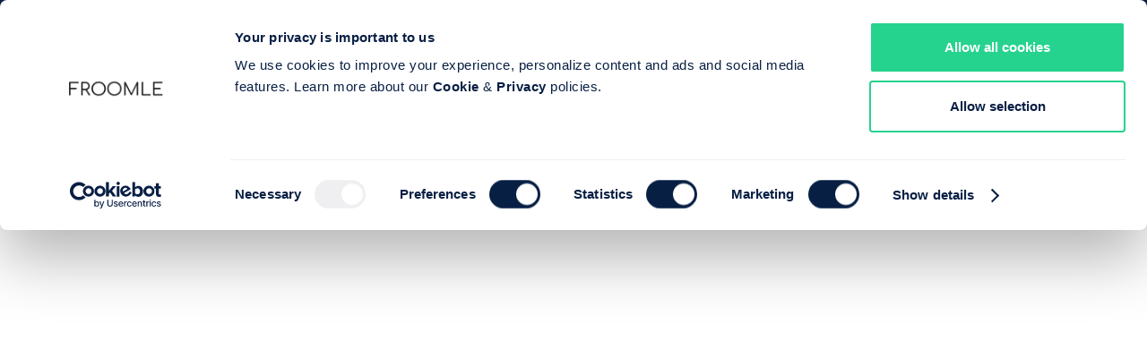

--- FILE ---
content_type: text/html
request_url: https://www.froomle.ai/resource/5-key-trends-in-e-commerce-personalization
body_size: 11578
content:
<!DOCTYPE html><!-- Last Published: Wed Jan 14 2026 15:30:12 GMT+0000 (Coordinated Universal Time) --><html data-wf-domain="www.froomle.ai" data-wf-page="63525482b8ca311cbec1068f" data-wf-site="63525482b8ca31b0aac1067e" lang="en" data-wf-collection="63525482b8ca31edf6c106a7" data-wf-item-slug="5-key-trends-in-e-commerce-personalization"><head><meta charset="utf-8"/><title>5 Key Trends in E-Commerce Personalization</title><meta content="We will break down 5 of the key trends in E-Commerce to keep top of mind when it comes to personalization in order to put you ahead of your competition when it comes to maximizing the increase in online traffic." name="description"/><meta content="5 Key Trends in E-Commerce Personalization" property="og:title"/><meta content="We will break down 5 of the key trends in E-Commerce to keep top of mind when it comes to personalization in order to put you ahead of your competition when it comes to maximizing the increase in online traffic." property="og:description"/><meta content="https://cdn.prod.website-files.com/63525482b8ca31365bc10680/6352697462d0885222600aae_5%20key%20trends.png" property="og:image"/><meta content="5 Key Trends in E-Commerce Personalization" property="twitter:title"/><meta content="We will break down 5 of the key trends in E-Commerce to keep top of mind when it comes to personalization in order to put you ahead of your competition when it comes to maximizing the increase in online traffic." property="twitter:description"/><meta content="https://cdn.prod.website-files.com/63525482b8ca31365bc10680/6352697462d0885222600aae_5%20key%20trends.png" property="twitter:image"/><meta property="og:type" content="website"/><meta content="summary_large_image" name="twitter:card"/><meta content="width=device-width, initial-scale=1" name="viewport"/><link href="https://cdn.prod.website-files.com/63525482b8ca31b0aac1067e/css/froomle-1d8238-1f80adf5ec3a926fc3e8b7ce.webflow.shared.e97cae564.min.css" rel="stylesheet" type="text/css" integrity="sha384-6XyuVkUZ06zlSVsWXKR5aDiRcb0s+xDl2TzsQc9EPnLbX0GwAeK3qGbj+2LArldA" crossorigin="anonymous"/><link href="https://fonts.googleapis.com" rel="preconnect"/><link href="https://fonts.gstatic.com" rel="preconnect" crossorigin="anonymous"/><script src="https://ajax.googleapis.com/ajax/libs/webfont/1.6.26/webfont.js" type="text/javascript"></script><script type="text/javascript">WebFont.load({  google: {    families: ["Open Sans:300,300italic,400,400italic,600,600italic,700,700italic,800,800italic","Outfit:100,200,300,regular,500,600"]  }});</script><script type="text/javascript">!function(o,c){var n=c.documentElement,t=" w-mod-";n.className+=t+"js",("ontouchstart"in o||o.DocumentTouch&&c instanceof DocumentTouch)&&(n.className+=t+"touch")}(window,document);</script><link href="https://cdn.prod.website-files.com/63525482b8ca31b0aac1067e/636a5dcd7c6e9a9ea692fe68_Froomle%20new%20icon%20-%20circle%20white%20background%2032x32.png" rel="shortcut icon" type="image/x-icon"/><link href="https://cdn.prod.website-files.com/63525482b8ca31b0aac1067e/636a5e0f70681a60c2003e70_Froomle%20new%20icon%20-%20circle%20white%20background%20256x256.png" rel="apple-touch-icon"/><link href="rss.xml" rel="alternate" title="RSS Feed" type="application/rss+xml"/><link rel="preconnect" href="https://cdn.prod.website-files.com/">
<link rel="preconnect" href="https://froomle.webflow.com/">

<style>
.Sticky_Header,.header{transition:.5s ease-in-out}.tab-link-tab-1.tab-butn .text-block-37,.tab-link-tab-3.tab-ebtn .text-block-36,.tabs-menu .tab-butn{font-weight:300!important}.embed-message,.embed-message div{text-align:left!important}.Sticky_Header{position:fixed;top:0;padding:0}body.body::-webkit-scrollbar{display:none!important}.fltr-active .text-block-53{color:#26d38e}a.sort-button.btn-small.w-inline-block.fltr-active{background-color:#f7f8f9}body{-webkit-font-smoothing:antialiased;-moz-osx-font-smoothing:grayscale}.talk-inner-text a{padding:25px!important;font-weight:400;border-radius:50px}.absolute-inner-boxes.large-box,.box-shadow,.challenge-left,.div-block-48,.final-result,.top-row.justify-content-center-copy{box-shadow:0 1px 3px 0 rgb(0 0 0 / 10%)!important}.text-field{box-shadow:1px 2px 3px 0 rgb(0 0 0 / 10%)!important}.dropdown-list.w--open{width:auto;border-radius:20px;background-color:#fff;box-shadow:0 1px 3px 0 rgb(0 0 0 / 10%);padding:30px 60px 30px 30px}.dropdown-list.w--open a{padding-bottom:7px}.dropdown-list.w--open a .text-block{width:120px}.image-19,.image-34,.post-image{position:relative;top:-1px}.work-area{margin-top:-1px!important}.navbar-main{background:#0a1f44}.collection-slider .slick-slider button.slick-next.slick-arrow{background:url(https://cdn.prod.website-files.com/63200801cc43a04fe0b2be7c/6321a65ff3f0f61bd123e4a4_next%20arrow%20svg.svg) #fff!important;width:50px!important;height:50px!important;background-position-x:5px!important;background-position-y:5px!important;border-radius:50px!important;bottom:190px!important}.hs-custom-style fieldset textarea.hs-input[style],.hs-custom-style>div textarea.hs-input[style],.image-43,.image-5{width:100%!important}div.left-box:has(> .image-43),div.left-box:has(> .image-5){display:flex}.hs-custom-style legend,.w-dyn-empty{display:none!important}a.w-inline-block{text-decoration:none}.filters-services{border-radius:10px;box-shadow:0 3px 6px 0 rgba(0,0,0,.08)}.filters-services a{box-shadow:none!important;border-radius:0!important}.filters-services a+a{border-left:1px solid #c9c4c4}.filters-group select{appearance:none;border:1px solid rgba(134,154,190,.32);padding-right:48px;box-shadow:0 3px 6px 0 rgba(0,0,0,.08);font-size:15px;width:200px;background:url("data:image/svg+xml,%3Csvg xmlns='http://www.w3.org/2000/svg' width='15.685' height='8.517' viewBox='0 0 15.685 8.517'%3E%3Cpath data-name='Path 698' d='M15.561.373l-.25-.25a.422.422 0 0 0-.6 0L7.844 6.997.971.124a.422.422 0 0 0-.6 0l-.25.25a.422.422 0 0 0 0 .6l7.423 7.419a.422.422 0 0 0 .6 0L15.557.971a.419.419 0 0 0 .004-.598z' fill='%230a1f44'/%3E%3C/svg%3E") right 21px center no-repeat #fff}.filters-group select::-ms-expand{display:none}.sort-button.btn-small.filter-reset-master.bg-4{background-image:url("data:image/svg+xml,%3Csvg xmlns='http://www.w3.org/2000/svg' width='11.25' height='11.25' viewBox='0 0 11.25 11.25'%3E%3Cpath data-name='Path 699' d='M6.818 5.625l3.607-3.606.744-.744a.281.281 0 0 0 0-.4l-.8-.8a.281.281 0 0 0-.4 0L5.625 4.432 1.276.082a.281.281 0 0 0-.4 0l-.8.8a.281.281 0 0 0 0 .4l4.35 4.35L.082 9.975a.281.281 0 0 0 0 .4l.8.8a.281.281 0 0 0 .4 0l4.343-4.357 3.606 3.606.744.744a.281.281 0 0 0 .4 0l.8-.8a.281.281 0 0 0 0-.4z' fill='%23869abe'/%3E%3C/svg%3E");background-size:12px}.section.wf-section .filter-reset-master{box-shadow:none!important;color:#869abe}.section.wf-section .filter-reset-master .text-block-56.blc-1{color:#869abe!important;font-size:12px;text-transform:none;margin-left:-7px}.section.wf-section{margin-left:auto}.filters-vertical{justify-content:flex-start}.tabs-menu{display:flex;margin-left:15px!important;margin-bottom:60px!important;padding-left:0!important;border-radius:15px!important;box-shadow:1px 1px 3px 1px rgb(134 154 190 / 31%)!important;height:50px!important;overflow:hidden!important;width:280px!important}.tab-link-tab-1.tab-butn,.tab-link-tab-3.tab-ebtn{box-shadow:initial!important}.tab-link-tab-1.tab-butn,.tab-link-tab-1.tab-butn.w--current,.tab-link-tab-3.tab-ebtn{background-position:16% 50%!important}.tabs-menu .tab-butn{height:50px;padding:0 35px 0 45px!important;display:flex;align-items:center;font-size:22px!important}.tab-link-tab-3.tab-ebtn{padding:16px 20px 16px 50px!important}.tab-link-tab-3.tab-ebtn.w--current{background-color:rgb(247 248 249)}.filters-services .sort-button.btn-small{padding-right:20px!important;padding-left:50px!important}.filters-services ..text-block-53{font-size:16px!important}.sort-button.btn-small.bg-2{background-position:14% 50%!important}.sort-button.btn-small.bg-3{background-position:12% 50%!important}.embed-message div{font-size:14px!important;color:#333!important;line-height:20px!important}.w-embed-youtubevideo iframe,.w-richtext figure.w-richtext-figure-type-video iframe{z-index:1}.w-embed-youtubevideo,.w-richtext-figure-type-video{background-image:url('https://cdn.prod.website-files.com/5ee118733109492e193e63d2/615ca2f300297672c54b5287_youtube-placeholder.2b05e7d68d.svg')!important}.hs-custom-style fieldset input:not([type=image]):not([type=submit]):not([type=button]):not([type=radio]):not([type=checkbox]):not([type=file]),.hs-custom-style fieldset>div:last-of-type .hs-input:not([type=checkbox]):not([type=radio]),.hs-custom-style select,.hs-custom-style>div input:not([type=image]):not([type=submit]):not([type=button]):not([type=radio]):not([type=checkbox]):not([type=file]),.hs-custom-style>div>div:last-of-type .hs-input:not([type=checkbox]):not([type=radio]){min-height:50px!important;margin-bottom:25px!important;border-radius:0!important;box-shadow:1px 1px 8px -1px #ccc!important;margin-right:0!important;background:#fff!important;padding:8px 12px!important;font-size:16px!important;vertical-align:middle!important;border:1px solid #ccc!important;color:#859abe!important;font-family:Outfit,sans-serif;width:100%!important;font-weight:300}.legal-consent-container .hs-richtext,.legal-consent-container label:not(.hs-error-msg){color:#869abe!important}.hs-button{background:#26d38e!important;border-color:#26d38e!important;color:#fff!important;font-size:16px!important;line-height:14px!important;font-family:Roboto!important;font-weight:400!important;border-radius:60px!important;text-transform:uppercase!important;margin-top:20px;padding:10px 20px;box-shadow:none;border:0;cursor:pointer}.hs-error-msgs{margin:0;padding:0;font-family:Outfit,sans-serif}.hs_recaptcha{margin-top:10px}.legal-consent-container .inputs-list{margin:0;padding:0;list-style:none}.legal-consent-container label{font-size:12px;font-weight:200}.hs-error-msgs li,.hs-form-field label:not(.hs-error-msg){color:#091f45;font-weight:600;font-family:Outfit,sans-serif}fieldset.form-columns-1 input[type=checkbox],fieldset.form-columns-1 input[type=radio]{width:20px!important;height:20px!important;margin-right:10px!important}.hs-error-msgs li{list-style:none;font-size:12px;margin-bottom:10px}.hs-form-field label:not(.hs-error-msg){font-size:16px;line-height:20px}::placeholder{color:#869abe;font-size:16px;line-height:20px;font-weight:300;font-family:Outfit,sans-serif}.legal-consent-container{padding:10px 0}.legal-consent-container .hs-form-booleancheckbox-display>span{font-size:12px;line-height:20px;font-weight:200;font-family:Outfit,sans-serif}.w-richtext a{color:#869abe!important;text-transform:none!important;font-weight:500!important}@media screen and (max-width:479px){.filters-services a+a{border-top:1px solid #c9c4c4;border-left:0}.filters-group.filters-services.mb-normal{grid-row-gap:0px}.sort-button.btn-small,.sort-button.btn-small.bg-2,.sort-button.btn-small.bg-3{background-position:5% 50%!important}.filters-services{margin-bottom:20px;border-radius:15px;overflow:hidden}.sort-button.btn-small.filter-reset-master.bg-4{width:125px}.filters-group select{width:100%}}

  @media only screen and (max-width: 600px) {
.slick-arrow { display: none !important; }
    
    .dropdown-list.w--open {
        margin: 0 15px 15px 15px;
    	width: calc(100% - 30px) !important;
    	min-width: calc(100% - 30px) !important;
      	padding: 20px !important;
    }
}
}
  
</style>

<!-- Cookiebot -->
<script id="Cookiebot" src="https://consent.cookiebot.com/uc.js" data-cbid="5b0f2d4d-e1a3-400c-a687-9b2cbfea9264" data-blockingmode="auto" type="text/javascript"></script>
<!-- End of Cookiebot -->

<script>
// cache hubspot forms here
var hubcache = {
        forms:[],
        letsgo:function(){
            for (var i in hubcache.forms){
              //hubspot is now loaded
              hbspt.forms.create(hubcache.forms[i]);
            }            
        }
    }


// override the hbspt functionality while hubspot is loading
var hbspt = {
   //push form to hubcache queue
   forms:{create:function(c){hubcache.forms.push(c)}},
};
  
function CookiebotCallback_OnAccept() {
 Cookiebot.changed && document.location.reload();
}

</script>

<!-- Google Tag Manager -->
<script>(function(w,d,s,l,i){w[l]=w[l]||[];w[l].push({'gtm.start':
new Date().getTime(),event:'gtm.js'});var f=d.getElementsByTagName(s)[0],
j=d.createElement(s),dl=l!='dataLayer'?'&l='+l:'';j.async=true;j.src=
'https://www.googletagmanager.com/gtm.js?id='+i+dl;f.parentNode.insertBefore(j,f);
})(window,document,'script','dataLayer','GTM-PKFKNR5');</script>
<!-- End Google Tag Manager -->

<!-- anti-flicker snippet (recommended)  -->
<script>(function(a,s,y,n,c,h,i,d,e){s.className+=' '+y;h.start=1*new Date;
h.end=i=function(){s.className=s.className.replace(RegExp(' ?'+y),'')};
(a[n]=a[n]||[]).hide=h;setTimeout(function(){i();h.end=null},c);h.timeout=c;
})(window,document.documentElement,'async-hide','dataLayer',4000,
{'GTM-PKFKNR5':true});</script>

<!-- Include the CSS & JS.. for an improved youtube experience -->
<link rel="stylesheet" href="https://cdnjs.cloudflare.com/ajax/libs/lite-youtube-embed/0.2.0/lite-yt-embed.css" defer /></head><body class="body"><div class="page-wrapper"><div id="navbar" class="header"><div data-animation="default" data-collapse="medium" data-duration="400" data-easing="ease" data-easing2="ease" role="banner" class="navbar-main w-nav"><div class="container w-container"><div class="navigation-row"><div class="brand-box"><a href="#" class="w-nav-brand"><img src="https://cdn.prod.website-files.com/63525482b8ca31b0aac1067e/63525482b8ca313f18c106c2_Group%2020.svg" loading="lazy" alt="" class="header-logo dsf"/></a><a href="/" class="w-inline-block"><img src="https://cdn.prod.website-files.com/63525482b8ca31b0aac1067e/63525482b8ca31785ac10930_Logo.png" loading="lazy" alt="" class="image-41"/></a></div><div class="menu-box"><nav role="navigation" class="nav-menu w-nav-menu"><a href="/solution" class="nav-link-a w-nav-link">Solution</a><div data-hover="false" data-delay="0" class="dropdown nav-link-a w-dropdown"><div class="drop-down-new w-dropdown-toggle"><div class="icon white-icon-new w-icon-dropdown-toggle"></div><div class="nav-link-a">Product</div></div><nav class="dropdown-list w-dropdown-list"><a href="/products" class="link-block w-inline-block"><div class="drop-icon"><img src="https://cdn.prod.website-files.com/63525482b8ca31b0aac1067e/63525482b8ca3103e4c10920_cube-light%201.svg" loading="lazy" alt="" class="image-52"/></div><div class="text-block">MODULES</div></a><a href="/features" class="link-block w-inline-block"><div class="drop-icon"><img src="https://cdn.prod.website-files.com/63525482b8ca31b0aac1067e/63525482b8ca317b59c10921_list-light%201.svg" loading="lazy" alt=""/></div><div class="text-block">Features</div></a><a href="/integration" class="link-block w-inline-block"><div class="drop-icon"><img src="https://cdn.prod.website-files.com/63525482b8ca31b0aac1067e/63525482b8ca31abf4c1092a_code-merge-light.png" loading="lazy" alt=""/></div><div class="text-block">Integration</div></a></nav></div><div data-hover="false" data-delay="0" class="dropdown nav-link-a w-dropdown"><div class="drop-down-new w-dropdown-toggle"><div class="icon white-icon-new w-icon-dropdown-toggle"></div><div class="nav-link-a">Resources</div></div><nav class="dropdown-list w-dropdown-list"><a href="/resources" class="link-block w-inline-block"><div class="drop-icon"><img src="https://cdn.prod.website-files.com/63525482b8ca31b0aac1067e/63525482b8ca31eb18c1091e_pencil-light%201%20blue.svg" loading="lazy" alt=""/></div><div class="text-block">Blog posts</div></a><a href="/talks" class="link-block w-inline-block"><div class="drop-icon"><img src="https://cdn.prod.website-files.com/63525482b8ca31b0aac1067e/63525482b8ca31291ec1092d_message-check-light.png" loading="lazy" alt=""/></div><div class="text-block">Expert talks</div></a><a href="/cases" class="link-block w-inline-block"><div class="drop-icon"><img src="https://cdn.prod.website-files.com/63525482b8ca31b0aac1067e/63525482b8ca3102b0c10929_magnifying-glass-plus-light.png" loading="lazy" alt=""/></div><div class="text-block">Case studies</div></a><a href="/reports" class="link-block w-inline-block"><div class="drop-icon"><img src="https://cdn.prod.website-files.com/63525482b8ca31b0aac1067e/63525482b8ca31ec5ac1091f_chart-line-light%201%20blue.svg" loading="lazy" alt=""/></div><div class="text-block">reports</div></a></nav></div><div data-hover="false" data-delay="0" class="dropdown nav-link-a w-dropdown"><div class="drop-down-new w-dropdown-toggle"><div class="icon white-icon-new w-icon-dropdown-toggle"></div><div class="nav-link-a">more</div></div><nav class="dropdown-list w-dropdown-list"><a href="/about" class="link-block w-inline-block"><div class="drop-icon"><img src="https://cdn.prod.website-files.com/63525482b8ca31b0aac1067e/63525482b8ca31e9bdc1092b_address-card-light.png" loading="lazy" alt=""/></div><div class="text-block">About</div></a><a href="/partners" class="link-block w-inline-block"><div class="drop-icon"><img src="https://cdn.prod.website-files.com/63525482b8ca31b0aac1067e/63525482b8ca311752c1092c_users-light.png" loading="lazy" sizes="100vw" srcset="https://cdn.prod.website-files.com/63525482b8ca31b0aac1067e/63525482b8ca311752c1092c_users-light-p-500.png 500w, https://cdn.prod.website-files.com/63525482b8ca31b0aac1067e/63525482b8ca311752c1092c_users-light.png 640w" alt=""/></div><div class="text-block">Partners</div></a></nav></div><div class="button-box hide-button-ondesk"><a href="#" class="button w-button">For developers</a><a href="#" class="button green-button margin-o w-button">Talk to us</a></div></nav></div><div class="button-box hide-on-mobile"><a href="https://docs.froomle.com/froomle-doc-main/index.html" target="_blank" class="button w-button">For developers</a><a href="/contact" class="button green-button margin-o w-button">Talk to us</a></div><div class="menu-button w-nav-button"><div class="icon-2 w-icon-nav-menu"></div></div></div></div></div></div><div class="work-area"><div data-w-id="167b07a0-3f0a-7042-f7c7-f519c9ba0012" style="opacity:0" class="blog-banner"><div class="container"><div class="news-row flex-vertical-mob"><div data-w-id="1c54a7bf-f12e-2e93-96a3-2cca712cde87" style="opacity:0" class="news-left"><div class="div-block-60"><div class="text-block-55">Blog post</div><h1 class="heading-19 blog-h1">5 Key Trends in E-Commerce Personalization</h1></div><div><img src="https://cdn.prod.website-files.com/63525482b8ca31365bc10680/6352697462d0885222600aae_5%20key%20trends.png" loading="lazy" alt="" sizes="(max-width: 479px) 100vw, (max-width: 767px) 96vw, (max-width: 991px) 95vw, (max-width: 1279px) 62vw, 760.5px" srcset="https://cdn.prod.website-files.com/63525482b8ca31365bc10680/6352697462d0885222600aae_5%20key%20trends-p-500.png 500w, https://cdn.prod.website-files.com/63525482b8ca31365bc10680/6352697462d0885222600aae_5%20key%20trends.png 800w" class="image-38 mobile-height-auto"/></div><div class="blog-p-copy w-richtext"><p>In the current E-Commerce landscape, personalization has come to be expected to some degree as more people are shifting their behaviors to shop through digital channels. And figuring out how to start the digital journey or where your strategy should go next can be an overwhelming task. </p><p><br/></p><p>We will break down 5 of the key trends in E-Commerce to keep top of mind when it comes to personalization in order to put you ahead of your competition when it comes to maximizing the increase in online traffic. </p><figure style="padding-bottom:56.206088992974244%" class="w-richtext-align-fullwidth w-richtext-figure-type-video"><div><iframe allowfullscreen="true" frameborder="0" scrolling="no" src="https://www.youtube.com/embed/k5moEUjlImw"></iframe></div></figure><p><br/></p><h5>1. Integrate your online &amp; offline channels</h5><p><br/></p><p>Consumers expect a seamless experience from channel to channel. Ensuring all your data is adequately integrated from offline and online channels will produce even more relevant and personalized content and products for your customers. </p><p><br/></p><h5>2. Use recommender systems to show relevant promotions</h5><p><br/></p><p>Typically, banner advertisements or promotions are static, the same for every user. Through AI-based personalization, numerous banners can be created and shown to the relevant consumer, becoming more dynamic. </p><p><br/></p><h5>3. Allow customers to continue shopping where they left off</h5><p><br/></p><p>Allowing customers to continue shopping where they left off, similar to picking up on their favorite TV show, allows for previously viewed items combined with relevant and complementary products to be shown on the homepage for a streamlined experience. </p><p><br/></p><h5>4. Personalize push notifications, email &amp; community content</h5><p><br/></p><p>Partly due to Covid, there has been an increase in mobile shopping behavior by consumers. Using personalized push notifications, emails, and community content can increase your brand&#x27;s relevance to that consumer. </p><p><br/></p><h5>5. Use real-time individualized recommendations</h5><p><br/></p><p>In order to go one step further in your personalization strategy, incorporating AI/machine learning recommender systems will provide relevant and real-time individualized recommendations. </p><p><br/></p><h3>Conclusion <br/></h3><p>All of these ideas will no doubt create impact once implemented on your E-commerce channels. However, implementing them all at once can be costly and time consuming. Be sure to look at your own values and customers behaviors to make sure you implement in the most relevant way possible.</p></div></div><div class="blog-piost-right"><div class="div-block-48"><h1 class="heading-21">NEWS Personalization<br/>Case Study</h1><img src="https://cdn.prod.website-files.com/63525482b8ca31b0aac1067e/63cfbae3947ce5c08736d986_%5BUpdated%5D%20Mediahuis%20Case%20Study%20-%20FINAL%20(1).png" loading="lazy" sizes="(max-width: 479px) 100vw, (max-width: 767px) 88vw, (max-width: 991px) 89vw, (max-width: 1279px) 25vw, 314.390625px" srcset="https://cdn.prod.website-files.com/63525482b8ca31b0aac1067e/63cfbae3947ce5c08736d986_%5BUpdated%5D%20Mediahuis%20Case%20Study%20-%20FINAL%20(1)-p-500.png 500w, https://cdn.prod.website-files.com/63525482b8ca31b0aac1067e/63cfbae3947ce5c08736d986_%5BUpdated%5D%20Mediahuis%20Case%20Study%20-%20FINAL%20(1)-p-800.png 800w, https://cdn.prod.website-files.com/63525482b8ca31b0aac1067e/63cfbae3947ce5c08736d986_%5BUpdated%5D%20Mediahuis%20Case%20Study%20-%20FINAL%20(1)-p-1080.png 1080w, https://cdn.prod.website-files.com/63525482b8ca31b0aac1067e/63cfbae3947ce5c08736d986_%5BUpdated%5D%20Mediahuis%20Case%20Study%20-%20FINAL%20(1).png 1414w" alt="" class="image-40"/><div class="html-embed-6 w-embed w-script"><script>
hbspt.forms.create({
region: "eu1",
css: "",
portalId: "25152978",
formId: "0df1258d-9615-462c-8ff6-9f175de85fff"
});
</script>

<div class="cookieconsent-optout-marketing consenttext">
  <p style="font-weight: bold;">Please <a href="javascript: Cookiebot.renew()">accept marketing cookies</a> to view this form.</p>
</div></div></div><div class="collection-tags"><h3 class="heading-10">Tags</h3><div class="w-dyn-list"><div role="list" class="collection-list-6 w-dyn-items"><div role="listitem" class="w-dyn-item"><a href="/category/webinar" class="w-inline-block"><div class="link-4">Webinar</div></a></div><div role="listitem" class="w-dyn-item"><a href="/category/company" class="w-inline-block"><div class="link-4">Company News</div></a></div><div role="listitem" class="w-dyn-item"><a href="/category/articles" class="w-inline-block"><div class="link-4">Blog post</div></a></div><div role="listitem" class="w-dyn-item"><a href="/category/learning" class="w-inline-block"><div class="link-4">Learning with Froomle</div></a></div><div role="listitem" class="w-dyn-item"><a href="/category/expert-talks" class="w-inline-block"><div class="link-4">Expert Talks</div></a></div></div></div></div></div></div></div></div><div data-w-id="4bfbf948-7b4f-af26-c179-2fdf9d7f29fa" style="opacity:0" class="related-blog related-blog-size"><div class="container"><div class="related-h2"><h1 class="h2">You Might Also Like</h1></div><div class="old-collection"><div class="collection-list-wrapper-4 zf realtedblog-grid3 w-dyn-list"><div role="list" class="collection-list-5 w-dyn-items w-row"><div role="listitem" class="collection-item-3 w-dyn-item w-col w-col-4"><div class="div-block-15"><a href="/resource/bandit-algorithms-the-next-frontier-in-content-recommendations-for-newsrooms" class="w-inline-block"><div class="div-block-61"><img src="https://cdn.prod.website-files.com/63525482b8ca31365bc10680/63594d39dc23436c4055bcda_1.png" loading="lazy" alt="" sizes="(max-width: 479px) 100vw, (max-width: 767px) 93vw, (max-width: 991px) 92vw, (max-width: 1279px) 27vw, 365px" srcset="https://cdn.prod.website-files.com/63525482b8ca31365bc10680/63594d39dc23436c4055bcda_1-p-500.png 500w, https://cdn.prod.website-files.com/63525482b8ca31365bc10680/63594d39dc23436c4055bcda_1.png 800w" class="image-19"/></div><div class="div-block-16"><div class="text-block-21">Blog post</div><h3 class="heading-9">Bandit Algorithms: The next frontier in content recommendations for newsrooms</h3><div class="div-block-18"><div class="div-block-17"><div class="div-block-19"><img src="https://cdn.prod.website-files.com/63525482b8ca31b0aac1067e/63525482b8ca316ecac108cf_globe-light%201.svg" loading="lazy" alt="" class="image-18"/></div><div><div class="text-block-22">AUTHOR</div><div class="text-block-23">Josse Coen</div></div></div></div></div></a></div></div><div role="listitem" class="collection-item-3 w-dyn-item w-col w-col-4"><div class="div-block-15"><a href="/resource/news-losing-news-readers-technology-can-help" class="w-inline-block"><div class="div-block-61"><img src="https://cdn.prod.website-files.com/63525482b8ca31365bc10680/63b41f7493e49f289df1bd92_LOSING%20READERS.png" loading="lazy" alt="" sizes="(max-width: 479px) 100vw, (max-width: 767px) 93vw, (max-width: 991px) 92vw, (max-width: 1279px) 27vw, 365px" srcset="https://cdn.prod.website-files.com/63525482b8ca31365bc10680/63b41f7493e49f289df1bd92_LOSING%20READERS-p-500.png 500w, https://cdn.prod.website-files.com/63525482b8ca31365bc10680/63b41f7493e49f289df1bd92_LOSING%20READERS-p-800.png 800w, https://cdn.prod.website-files.com/63525482b8ca31365bc10680/63b41f7493e49f289df1bd92_LOSING%20READERS-p-1080.png 1080w, https://cdn.prod.website-files.com/63525482b8ca31365bc10680/63b41f7493e49f289df1bd92_LOSING%20READERS.png 1200w" class="image-19"/></div><div class="div-block-16"><div class="text-block-21">Blog post</div><h3 class="heading-9">Losing news readers? Technology can help</h3><div class="div-block-18"><div class="div-block-17"><div class="div-block-19"><img src="https://cdn.prod.website-files.com/63525482b8ca31b0aac1067e/63525482b8ca316ecac108cf_globe-light%201.svg" loading="lazy" alt="" class="image-18"/></div><div><div class="text-block-22">AUTHOR</div><div class="text-block-23">Froomle</div></div></div></div></div></a></div></div><div role="listitem" class="collection-item-3 w-dyn-item w-col w-col-4"><div class="div-block-15"><a href="/resource/news-5-personalization-techniques-to-capitalize-on-your-first-party-data" class="w-inline-block"><div class="div-block-61"><img src="https://cdn.prod.website-files.com/63525482b8ca31365bc10680/641dc56ab942aec0df43e2a3_5%20personalization%20techniques.png" loading="lazy" alt="" sizes="(max-width: 479px) 100vw, (max-width: 767px) 93vw, (max-width: 991px) 92vw, (max-width: 1279px) 27vw, 365px" srcset="https://cdn.prod.website-files.com/63525482b8ca31365bc10680/641dc56ab942aec0df43e2a3_5%20personalization%20techniques-p-500.png 500w, https://cdn.prod.website-files.com/63525482b8ca31365bc10680/641dc56ab942aec0df43e2a3_5%20personalization%20techniques.png 800w" class="image-19"/></div><div class="div-block-16"><div class="text-block-21">Blog post</div><h3 class="heading-9">5 personalization techniques to capitalize on your first party data</h3><div class="div-block-18"><div class="div-block-17"><div class="div-block-19"><img src="https://cdn.prod.website-files.com/63525482b8ca31b0aac1067e/63525482b8ca316ecac108cf_globe-light%201.svg" loading="lazy" alt="" class="image-18"/></div><div><div class="text-block-22">AUTHOR</div><div class="text-block-23">Froomle</div></div></div></div></div></a></div></div></div></div></div></div></div><div class="blog-content blog-cta"><div class="container"><div class="inner-wrap"><div class="blog-innerwrap"><div data-w-id="4027bd06-6f95-dace-7f8f-354079b56129" style="opacity:0" class="formal-platform-headblock top-margin-0"><h1 class="h2">Let’s get you started!</h1><p class="paragraph center-p margin-top-0">Ready to know more about how Froomle can boost your business in as little as 40 days? Our team of experts is here to help!</p><div class="banner-button margin-top-0"><a href="#" class="button green-button banner-button need-button w-button">GET IN TOUCH</a></div></div></div></div></div></div></div><div class="footer"><div class="container"><div class="footer-row"><div class="footer-box"><h3 class="heading-5">Our academic partner</h3><div class="footer-logo"><img src="https://cdn.prod.website-files.com/63525482b8ca31b0aac1067e/63525482b8ca3198eac106de_Group%20245.svg" loading="lazy" alt=""/></div><div class="html-embed-9 w-embed w-script"><!-- Begin SF Tag -->
<div class="sf-root" data-id="3409150" data-badge="light-default" data-variant-id="sf" style="width:80px">
    <a href="https://sourceforge.net/software/product/Froomle/" target="_blank">Froomle Reviews</a>
</div>
<script>(function () {var sc=document.createElement('script');sc.async=true;sc.src='https://b.sf-syn.com/badge_js?sf_id=3409150&variant_id=sf';var p=document.getElementsByTagName('script')[0];p.parentNode.insertBefore(sc, p);})();
</script>
<!-- End SF Tag --></div></div><div class="footer-center"><div class="footer-inner-box"><h3 class="heading-5">Solutions</h3><div class="footer-links"><a href="/solution" class="link remove-underline">News</a></div><div class="footer-links"><a href="/ecommerce" class="link remove-underline">E-commerce</a></div><div class="footer-links"><a href="/products" class="link remove-underline">Product</a></div><div class="footer-links"><a href="/integration" class="link remove-underline">Integration</a></div></div><div class="footer-inner-box"><h3 class="heading-5">Resources</h3><div class="footer-links"><a href="/resources" class="link remove-underline">Blog posts</a></div><div class="footer-links"><a href="/reports" class="link remove-underline">Reports</a></div><div class="footer-links"><a href="/talks" class="link remove-underline">Expert Talks</a></div><div class="footer-links"><a href="https://www.froomle.ai/reports/research" class="link remove-underline">Research</a></div><div class="footer-links"><a href="/cases" class="link remove-underline">Case Studies</a></div></div><div class="footer-inner-box"><h3 class="heading-5">Company</h3><div class="footer-links"><a href="/about" class="link remove-underline">About Us</a></div><div class="footer-links"><a href="/partners" class="link remove-underline">Partners</a></div><div class="footer-links"></div><div class="footer-links"><a href="/privacy-policy" class="link remove-underline">Privacy</a></div><div class="footer-links"><a href="/cookies-policy" class="link remove-underline">Cookies</a></div></div></div><div class="footer-box"><div class="button-box align-center"><a href="https://docs.froomle.com/froomle-doc-main/index.html" target="_blank" class="button w-button">For developers</a><a href="/contact" class="button green-button margin-o w-button">Talk to us</a></div><div class="text-block-8"><a href="mailto:info@froomle.com" class="link-2">info@froomle.com<br/>‍</a>Borsbeeksebrug 34<br/>2600 Antwerpen, Belgium</div></div></div></div><div class="copyright"><div class="container"><div class="copy-right-row"><div class="copy-right-left"><div class="copy-logo"><img src="https://cdn.prod.website-files.com/63525482b8ca31b0aac1067e/63525482b8ca313f18c106c2_Group%2020.svg" loading="lazy" alt=""/></div><div class="text-block-9">© Copyright 2022. All Rights Reserved</div></div><div class="copy-right-right"><a href="https://www.linkedin.com/company/froomle/mycompany/verification/?viewAsMember=true" target="_blank" class="link-block-2 w-inline-block"><img src="https://cdn.prod.website-files.com/63525482b8ca31b0aac1067e/635976b9982ab87305118e83_linkedin-in.png" loading="lazy" alt=""/></a><a href="https://www.facebook.com/froomle" target="_blank" class="link-block-2 w-inline-block"><img src="https://cdn.prod.website-files.com/63525482b8ca31b0aac1067e/635976e14042314b3b11500f_facebook-f.png" loading="lazy" alt=""/></a><a href="https://www.instagram.com/froomle/" target="_blank" class="link-block-2 w-inline-block"><img src="https://cdn.prod.website-files.com/63525482b8ca31b0aac1067e/635976fe8deaae115b369d5b_instagram.png" loading="lazy" alt=""/></a></div></div></div></div></div></div><script src="https://d3e54v103j8qbb.cloudfront.net/js/jquery-3.5.1.min.dc5e7f18c8.js?site=63525482b8ca31b0aac1067e" type="text/javascript" integrity="sha256-9/aliU8dGd2tb6OSsuzixeV4y/faTqgFtohetphbbj0=" crossorigin="anonymous"></script><script src="https://cdn.prod.website-files.com/63525482b8ca31b0aac1067e/js/webflow.schunk.36b8fb49256177c8.js" type="text/javascript" integrity="sha384-4abIlA5/v7XaW1HMXKBgnUuhnjBYJ/Z9C1OSg4OhmVw9O3QeHJ/qJqFBERCDPv7G" crossorigin="anonymous"></script><script src="https://cdn.prod.website-files.com/63525482b8ca31b0aac1067e/js/webflow.schunk.204f9a3ca903893f.js" type="text/javascript" integrity="sha384-97toBMl/z8t0wo4PE/zggiTwRPGCm7QReZI1o2Dq7eMMIjF51pBE8QiS+ssbQHAI" crossorigin="anonymous"></script><script src="https://cdn.prod.website-files.com/63525482b8ca31b0aac1067e/js/webflow.2e8a8314.5ec2197ebb0c51b7.js" type="text/javascript" integrity="sha384-iC0KE36PVRlyacfYW3ezP+MXYKCDp/SfWwdONuiNOCdglYZ0FHIS47iURS0oQIhk" crossorigin="anonymous"></script><script src="https://code.jquery.com/jquery-3.6.0.min.js" integrity="sha256-/xUj+3OJU5yExlq6GSYGSHk7tPXikynS7ogEvDej/m4=" crossorigin="anonymous"></script>
<script>
$(window).scroll(function() {    
    var scroll = $(window).scrollTop();

    if (scroll >= 50) {
        $("#navbar").addClass("Sticky_Header");
    } else {
        $("#navbar").removeClass("Sticky_Header");
    }
});
  
$(document).bind('DOMNodeInserted', function(e) {
  $(".hbspt-form :input").each(function(index, elem) {
   var eId = $(elem).attr("id");
   var label = null;
                if (eId && (label = $(elem).parents("form").find("label[for='"+eId+"']")).length == 1) {
                    $(elem).attr("placeholder", $(label).text());
                    $(label).remove();
                }
             });
  });
  
  
  
    $(".slick-new").slick({
   slidesToShow: 5,
   infinite:false,
   slidesToScroll: 1,
   autoplay: true,
   infinite: true,
   autoplaySpeed: 2000,
     // dots: false, Boolean
    // arrows: false, Boolean
    responsive: [{

      breakpoint: 1024,
      settings: {
        slidesToShow: 3,
        infinite: true
      }

    }, {

      breakpoint: 600,
      settings: {
        slidesToShow: 2,
      }

    }, {

      breakpoint: 300,
      settings: "unslick" // destroys slick

    }]
});
</script>

<script src="https://cdnjs.cloudflare.com/ajax/libs/lite-youtube-embed/0.2.0/lite-yt-embed.js" async defer></script>
<script type="text/javascript" src="//js.hsforms.net/forms/shell.js" onload="hubcache.letsgo()"></script>

<script type="text/javascript">
_linkedin_partner_id = "1264484";
window._linkedin_data_partner_ids = window._linkedin_data_partner_ids || [];
window._linkedin_data_partner_ids.push(_linkedin_partner_id);
</script><script type="text/javascript">
(function(){var s = document.getElementsByTagName("script")[0];
var b = document.createElement("script");
b.type = "text/javascript";b.async = true;
b.src = "https://snap.licdn.com/li.lms-analytics/insight.min.js";
s.parentNode.insertBefore(b, s);})();
</script>
<noscript>
<img height="1" width="1" style="display:none;" alt="" src="https://px.ads.linkedin.com/collect/?pid=1264484&fmt=gif" />
</noscript>

<script src="https://cdn.jsdelivr.net/npm/js-cookie@2/src/js.cookie.min.js"></script>

<script>
var cookieName = 'cookieClosed';

if(typeof Cookies.get(cookieName) !== 'undefined') {
$('.popup-line').remove();
}

$('.popup-form-button').on('click', function(){
Cookies.set(cookieName, 'ok', { expires: 14 });
})
</script>


<script>
var cookieName = 'cookieClosed';

if(typeof Cookies.get(cookieName) !== 'undefined') {
$('.popup-ressources-news').remove();
}

$('.form-button-news, .no-thanks').on('click', function(){
Cookies.set(cookieName, 'news', { expires: 14 });
})
</script>


<script>
var cookieName = 'cookieClosed';

if(typeof Cookies.get(cookieName) !== 'undefined') {
$('.popup-ressources-ecommerce').remove();
}

$('.form-button-ecom, .no-thanks').on('click', function(){
Cookies.set(cookieName, 'ecom', { expires: 14 });
})

</script>


<style>
  .embed-message {
    text-align: left !important;
  }
  .embed-message div {
    font-size: 14px !important;
    color: #333 !important;
	line-height: 20px !important;
    text-align: left !important;
  }
  .w-embed-youtubevideo iframe, .w-richtext figure.w-richtext-figure-type-video iframe {
  	z-index:1;
  }
  .w-embed-youtubevideo, .w-richtext-figure-type-video {
  	background-image: url('https://cdn.prod.website-files.com/5ee118733109492e193e63d2/615ca2f300297672c54b5287_youtube-placeholder.2b05e7d68d.svg') !important;
  }
</style>
<script>
// add cookie message to YouTube embeds
	$( ".w-embed-youtubevideo" ).append( '<div class="embed-message"><div>Please enable <strong>Marketing Cookies</strong> to view this video</div><a href="javascript: Cookiebot.renew();" class="link_embed">Open Cookie Preferences</a></div>' );
	$( ".w-richtext-figure-type-video div" ).append( '<div class="embed-message"><div>Please enable <strong>Marketing Cookies</strong> to view this video</div><a href="javascript: Cookiebot.renew();" class="link_embed">Open Cookie Preferences</a></div>' );

</script>

<!-- Start of HubSpot Embed Code -->
<script type="text/javascript" id="hs-script-loader" src="//js-eu1.hs-scripts.com/25152978.js"></script>
<!-- End of HubSpot Embed Code -->

<!-- Start of Lfeeder Embed Code -->
<script> (function(ss,ex){ window.ldfdr=window.ldfdr||function(){(ldfdr._q=ldfdr._q||[]).push([].slice.call(arguments));}; (function(d,s){ fs=d.getElementsByTagName(s)[0]; function ce(src){ var cs=d.createElement(s); cs.src=src; cs.async=1; fs.parentNode.insertBefore(cs,fs); }; ce('https://sc.lfeeder.com/lftracker_v1_'+ss+(ex?'_'+ex:'')+'.js'); })(document,'script'); })('bElvO73PK364ZMqj'); </script>
<!-- End of Lfeeder Embed Code --></body></html>

--- FILE ---
content_type: text/css
request_url: https://cdn.prod.website-files.com/63525482b8ca31b0aac1067e/css/froomle-1d8238-1f80adf5ec3a926fc3e8b7ce.webflow.shared.e97cae564.min.css
body_size: 41693
content:
html{-webkit-text-size-adjust:100%;-ms-text-size-adjust:100%;font-family:sans-serif}body{margin:0}article,aside,details,figcaption,figure,footer,header,hgroup,main,menu,nav,section,summary{display:block}audio,canvas,progress,video{vertical-align:baseline;display:inline-block}audio:not([controls]){height:0;display:none}[hidden],template{display:none}a{background-color:#0000}a:active,a:hover{outline:0}abbr[title]{border-bottom:1px dotted}b,strong{font-weight:700}dfn{font-style:italic}h1{margin:.67em 0;font-size:2em}mark{color:#000;background:#ff0}small{font-size:80%}sub,sup{vertical-align:baseline;font-size:75%;line-height:0;position:relative}sup{top:-.5em}sub{bottom:-.25em}img{border:0}svg:not(:root){overflow:hidden}hr{box-sizing:content-box;height:0}pre{overflow:auto}code,kbd,pre,samp{font-family:monospace;font-size:1em}button,input,optgroup,select,textarea{color:inherit;font:inherit;margin:0}button{overflow:visible}button,select{text-transform:none}button,html input[type=button],input[type=reset]{-webkit-appearance:button;cursor:pointer}button[disabled],html input[disabled]{cursor:default}button::-moz-focus-inner,input::-moz-focus-inner{border:0;padding:0}input{line-height:normal}input[type=checkbox],input[type=radio]{box-sizing:border-box;padding:0}input[type=number]::-webkit-inner-spin-button,input[type=number]::-webkit-outer-spin-button{height:auto}input[type=search]{-webkit-appearance:none}input[type=search]::-webkit-search-cancel-button,input[type=search]::-webkit-search-decoration{-webkit-appearance:none}legend{border:0;padding:0}textarea{overflow:auto}optgroup{font-weight:700}table{border-collapse:collapse;border-spacing:0}td,th{padding:0}@font-face{font-family:webflow-icons;src:url([data-uri])format("truetype");font-weight:400;font-style:normal}[class^=w-icon-],[class*=\ w-icon-]{speak:none;font-variant:normal;text-transform:none;-webkit-font-smoothing:antialiased;-moz-osx-font-smoothing:grayscale;font-style:normal;font-weight:400;line-height:1;font-family:webflow-icons!important}.w-icon-slider-right:before{content:""}.w-icon-slider-left:before{content:""}.w-icon-nav-menu:before{content:""}.w-icon-arrow-down:before,.w-icon-dropdown-toggle:before{content:""}.w-icon-file-upload-remove:before{content:""}.w-icon-file-upload-icon:before{content:""}*{box-sizing:border-box}html{height:100%}body{color:#333;background-color:#fff;min-height:100%;margin:0;font-family:Arial,sans-serif;font-size:14px;line-height:20px}img{vertical-align:middle;max-width:100%;display:inline-block}html.w-mod-touch *{background-attachment:scroll!important}.w-block{display:block}.w-inline-block{max-width:100%;display:inline-block}.w-clearfix:before,.w-clearfix:after{content:" ";grid-area:1/1/2/2;display:table}.w-clearfix:after{clear:both}.w-hidden{display:none}.w-button{color:#fff;line-height:inherit;cursor:pointer;background-color:#3898ec;border:0;border-radius:0;padding:9px 15px;text-decoration:none;display:inline-block}input.w-button{-webkit-appearance:button}html[data-w-dynpage] [data-w-cloak]{color:#0000!important}.w-code-block{margin:unset}pre.w-code-block code{all:inherit}.w-optimization{display:contents}.w-webflow-badge,.w-webflow-badge>img{box-sizing:unset;width:unset;height:unset;max-height:unset;max-width:unset;min-height:unset;min-width:unset;margin:unset;padding:unset;float:unset;clear:unset;border:unset;border-radius:unset;background:unset;background-image:unset;background-position:unset;background-size:unset;background-repeat:unset;background-origin:unset;background-clip:unset;background-attachment:unset;background-color:unset;box-shadow:unset;transform:unset;direction:unset;font-family:unset;font-weight:unset;color:unset;font-size:unset;line-height:unset;font-style:unset;font-variant:unset;text-align:unset;letter-spacing:unset;-webkit-text-decoration:unset;text-decoration:unset;text-indent:unset;text-transform:unset;list-style-type:unset;text-shadow:unset;vertical-align:unset;cursor:unset;white-space:unset;word-break:unset;word-spacing:unset;word-wrap:unset;transition:unset}.w-webflow-badge{white-space:nowrap;cursor:pointer;box-shadow:0 0 0 1px #0000001a,0 1px 3px #0000001a;visibility:visible!important;opacity:1!important;z-index:2147483647!important;color:#aaadb0!important;overflow:unset!important;background-color:#fff!important;border-radius:3px!important;width:auto!important;height:auto!important;margin:0!important;padding:6px!important;font-size:12px!important;line-height:14px!important;text-decoration:none!important;display:inline-block!important;position:fixed!important;inset:auto 12px 12px auto!important;transform:none!important}.w-webflow-badge>img{position:unset;visibility:unset!important;opacity:1!important;vertical-align:middle!important;display:inline-block!important}h1,h2,h3,h4,h5,h6{margin-bottom:10px;font-weight:700}h1{margin-top:20px;font-size:38px;line-height:44px}h2{margin-top:20px;font-size:32px;line-height:36px}h3{margin-top:20px;font-size:24px;line-height:30px}h4{margin-top:10px;font-size:18px;line-height:24px}h5{margin-top:10px;font-size:14px;line-height:20px}h6{margin-top:10px;font-size:12px;line-height:18px}p{margin-top:0;margin-bottom:10px}blockquote{border-left:5px solid #e2e2e2;margin:0 0 10px;padding:10px 20px;font-size:18px;line-height:22px}figure{margin:0 0 10px}figcaption{text-align:center;margin-top:5px}ul,ol{margin-top:0;margin-bottom:10px;padding-left:40px}.w-list-unstyled{padding-left:0;list-style:none}.w-embed:before,.w-embed:after{content:" ";grid-area:1/1/2/2;display:table}.w-embed:after{clear:both}.w-video{width:100%;padding:0;position:relative}.w-video iframe,.w-video object,.w-video embed{border:none;width:100%;height:100%;position:absolute;top:0;left:0}fieldset{border:0;margin:0;padding:0}button,[type=button],[type=reset]{cursor:pointer;-webkit-appearance:button;border:0}.w-form{margin:0 0 15px}.w-form-done{text-align:center;background-color:#ddd;padding:20px;display:none}.w-form-fail{background-color:#ffdede;margin-top:10px;padding:10px;display:none}label{margin-bottom:5px;font-weight:700;display:block}.w-input,.w-select{color:#333;vertical-align:middle;background-color:#fff;border:1px solid #ccc;width:100%;height:38px;margin-bottom:10px;padding:8px 12px;font-size:14px;line-height:1.42857;display:block}.w-input::placeholder,.w-select::placeholder{color:#999}.w-input:focus,.w-select:focus{border-color:#3898ec;outline:0}.w-input[disabled],.w-select[disabled],.w-input[readonly],.w-select[readonly],fieldset[disabled] .w-input,fieldset[disabled] .w-select{cursor:not-allowed}.w-input[disabled]:not(.w-input-disabled),.w-select[disabled]:not(.w-input-disabled),.w-input[readonly],.w-select[readonly],fieldset[disabled]:not(.w-input-disabled) .w-input,fieldset[disabled]:not(.w-input-disabled) .w-select{background-color:#eee}textarea.w-input,textarea.w-select{height:auto}.w-select{background-color:#f3f3f3}.w-select[multiple]{height:auto}.w-form-label{cursor:pointer;margin-bottom:0;font-weight:400;display:inline-block}.w-radio{margin-bottom:5px;padding-left:20px;display:block}.w-radio:before,.w-radio:after{content:" ";grid-area:1/1/2/2;display:table}.w-radio:after{clear:both}.w-radio-input{float:left;margin:3px 0 0 -20px;line-height:normal}.w-file-upload{margin-bottom:10px;display:block}.w-file-upload-input{opacity:0;z-index:-100;width:.1px;height:.1px;position:absolute;overflow:hidden}.w-file-upload-default,.w-file-upload-uploading,.w-file-upload-success{color:#333;display:inline-block}.w-file-upload-error{margin-top:10px;display:block}.w-file-upload-default.w-hidden,.w-file-upload-uploading.w-hidden,.w-file-upload-error.w-hidden,.w-file-upload-success.w-hidden{display:none}.w-file-upload-uploading-btn{cursor:pointer;background-color:#fafafa;border:1px solid #ccc;margin:0;padding:8px 12px;font-size:14px;font-weight:400;display:flex}.w-file-upload-file{background-color:#fafafa;border:1px solid #ccc;flex-grow:1;justify-content:space-between;margin:0;padding:8px 9px 8px 11px;display:flex}.w-file-upload-file-name{font-size:14px;font-weight:400;display:block}.w-file-remove-link{cursor:pointer;width:auto;height:auto;margin-top:3px;margin-left:10px;padding:3px;display:block}.w-icon-file-upload-remove{margin:auto;font-size:10px}.w-file-upload-error-msg{color:#ea384c;padding:2px 0;display:inline-block}.w-file-upload-info{padding:0 12px;line-height:38px;display:inline-block}.w-file-upload-label{cursor:pointer;background-color:#fafafa;border:1px solid #ccc;margin:0;padding:8px 12px;font-size:14px;font-weight:400;display:inline-block}.w-icon-file-upload-icon,.w-icon-file-upload-uploading{width:20px;margin-right:8px;display:inline-block}.w-icon-file-upload-uploading{height:20px}.w-container{max-width:940px;margin-left:auto;margin-right:auto}.w-container:before,.w-container:after{content:" ";grid-area:1/1/2/2;display:table}.w-container:after{clear:both}.w-container .w-row{margin-left:-10px;margin-right:-10px}.w-row:before,.w-row:after{content:" ";grid-area:1/1/2/2;display:table}.w-row:after{clear:both}.w-row .w-row{margin-left:0;margin-right:0}.w-col{float:left;width:100%;min-height:1px;padding-left:10px;padding-right:10px;position:relative}.w-col .w-col{padding-left:0;padding-right:0}.w-col-1{width:8.33333%}.w-col-2{width:16.6667%}.w-col-3{width:25%}.w-col-4{width:33.3333%}.w-col-5{width:41.6667%}.w-col-6{width:50%}.w-col-7{width:58.3333%}.w-col-8{width:66.6667%}.w-col-9{width:75%}.w-col-10{width:83.3333%}.w-col-11{width:91.6667%}.w-col-12{width:100%}.w-hidden-main{display:none!important}@media screen and (max-width:991px){.w-container{max-width:728px}.w-hidden-main{display:inherit!important}.w-hidden-medium{display:none!important}.w-col-medium-1{width:8.33333%}.w-col-medium-2{width:16.6667%}.w-col-medium-3{width:25%}.w-col-medium-4{width:33.3333%}.w-col-medium-5{width:41.6667%}.w-col-medium-6{width:50%}.w-col-medium-7{width:58.3333%}.w-col-medium-8{width:66.6667%}.w-col-medium-9{width:75%}.w-col-medium-10{width:83.3333%}.w-col-medium-11{width:91.6667%}.w-col-medium-12{width:100%}.w-col-stack{width:100%;left:auto;right:auto}}@media screen and (max-width:767px){.w-hidden-main,.w-hidden-medium{display:inherit!important}.w-hidden-small{display:none!important}.w-row,.w-container .w-row{margin-left:0;margin-right:0}.w-col{width:100%;left:auto;right:auto}.w-col-small-1{width:8.33333%}.w-col-small-2{width:16.6667%}.w-col-small-3{width:25%}.w-col-small-4{width:33.3333%}.w-col-small-5{width:41.6667%}.w-col-small-6{width:50%}.w-col-small-7{width:58.3333%}.w-col-small-8{width:66.6667%}.w-col-small-9{width:75%}.w-col-small-10{width:83.3333%}.w-col-small-11{width:91.6667%}.w-col-small-12{width:100%}}@media screen and (max-width:479px){.w-container{max-width:none}.w-hidden-main,.w-hidden-medium,.w-hidden-small{display:inherit!important}.w-hidden-tiny{display:none!important}.w-col{width:100%}.w-col-tiny-1{width:8.33333%}.w-col-tiny-2{width:16.6667%}.w-col-tiny-3{width:25%}.w-col-tiny-4{width:33.3333%}.w-col-tiny-5{width:41.6667%}.w-col-tiny-6{width:50%}.w-col-tiny-7{width:58.3333%}.w-col-tiny-8{width:66.6667%}.w-col-tiny-9{width:75%}.w-col-tiny-10{width:83.3333%}.w-col-tiny-11{width:91.6667%}.w-col-tiny-12{width:100%}}.w-widget{position:relative}.w-widget-map{width:100%;height:400px}.w-widget-map label{width:auto;display:inline}.w-widget-map img{max-width:inherit}.w-widget-map .gm-style-iw{text-align:center}.w-widget-map .gm-style-iw>button{display:none!important}.w-widget-twitter{overflow:hidden}.w-widget-twitter-count-shim{vertical-align:top;text-align:center;background:#fff;border:1px solid #758696;border-radius:3px;width:28px;height:20px;display:inline-block;position:relative}.w-widget-twitter-count-shim *{pointer-events:none;-webkit-user-select:none;user-select:none}.w-widget-twitter-count-shim .w-widget-twitter-count-inner{text-align:center;color:#999;font-family:serif;font-size:15px;line-height:12px;position:relative}.w-widget-twitter-count-shim .w-widget-twitter-count-clear{display:block;position:relative}.w-widget-twitter-count-shim.w--large{width:36px;height:28px}.w-widget-twitter-count-shim.w--large .w-widget-twitter-count-inner{font-size:18px;line-height:18px}.w-widget-twitter-count-shim:not(.w--vertical){margin-left:5px;margin-right:8px}.w-widget-twitter-count-shim:not(.w--vertical).w--large{margin-left:6px}.w-widget-twitter-count-shim:not(.w--vertical):before,.w-widget-twitter-count-shim:not(.w--vertical):after{content:" ";pointer-events:none;border:solid #0000;width:0;height:0;position:absolute;top:50%;left:0}.w-widget-twitter-count-shim:not(.w--vertical):before{border-width:4px;border-color:#75869600 #5d6c7b #75869600 #75869600;margin-top:-4px;margin-left:-9px}.w-widget-twitter-count-shim:not(.w--vertical).w--large:before{border-width:5px;margin-top:-5px;margin-left:-10px}.w-widget-twitter-count-shim:not(.w--vertical):after{border-width:4px;border-color:#fff0 #fff #fff0 #fff0;margin-top:-4px;margin-left:-8px}.w-widget-twitter-count-shim:not(.w--vertical).w--large:after{border-width:5px;margin-top:-5px;margin-left:-9px}.w-widget-twitter-count-shim.w--vertical{width:61px;height:33px;margin-bottom:8px}.w-widget-twitter-count-shim.w--vertical:before,.w-widget-twitter-count-shim.w--vertical:after{content:" ";pointer-events:none;border:solid #0000;width:0;height:0;position:absolute;top:100%;left:50%}.w-widget-twitter-count-shim.w--vertical:before{border-width:5px;border-color:#5d6c7b #75869600 #75869600;margin-left:-5px}.w-widget-twitter-count-shim.w--vertical:after{border-width:4px;border-color:#fff #fff0 #fff0;margin-left:-4px}.w-widget-twitter-count-shim.w--vertical .w-widget-twitter-count-inner{font-size:18px;line-height:22px}.w-widget-twitter-count-shim.w--vertical.w--large{width:76px}.w-background-video{color:#fff;height:500px;position:relative;overflow:hidden}.w-background-video>video{object-fit:cover;z-index:-100;background-position:50%;background-size:cover;width:100%;height:100%;margin:auto;position:absolute;inset:-100%}.w-background-video>video::-webkit-media-controls-start-playback-button{-webkit-appearance:none;display:none!important}.w-background-video--control{background-color:#0000;padding:0;position:absolute;bottom:1em;right:1em}.w-background-video--control>[hidden]{display:none!important}.w-slider{text-align:center;clear:both;-webkit-tap-highlight-color:#0000;tap-highlight-color:#0000;background:#ddd;height:300px;position:relative}.w-slider-mask{z-index:1;white-space:nowrap;height:100%;display:block;position:relative;left:0;right:0;overflow:hidden}.w-slide{vertical-align:top;white-space:normal;text-align:left;width:100%;height:100%;display:inline-block;position:relative}.w-slider-nav{z-index:2;text-align:center;-webkit-tap-highlight-color:#0000;tap-highlight-color:#0000;height:40px;margin:auto;padding-top:10px;position:absolute;inset:auto 0 0}.w-slider-nav.w-round>div{border-radius:100%}.w-slider-nav.w-num>div{font-size:inherit;line-height:inherit;width:auto;height:auto;padding:.2em .5em}.w-slider-nav.w-shadow>div{box-shadow:0 0 3px #3336}.w-slider-nav-invert{color:#fff}.w-slider-nav-invert>div{background-color:#2226}.w-slider-nav-invert>div.w-active{background-color:#222}.w-slider-dot{cursor:pointer;background-color:#fff6;width:1em;height:1em;margin:0 3px .5em;transition:background-color .1s,color .1s;display:inline-block;position:relative}.w-slider-dot.w-active{background-color:#fff}.w-slider-dot:focus{outline:none;box-shadow:0 0 0 2px #fff}.w-slider-dot:focus.w-active{box-shadow:none}.w-slider-arrow-left,.w-slider-arrow-right{cursor:pointer;color:#fff;-webkit-tap-highlight-color:#0000;tap-highlight-color:#0000;-webkit-user-select:none;user-select:none;width:80px;margin:auto;font-size:40px;position:absolute;inset:0;overflow:hidden}.w-slider-arrow-left [class^=w-icon-],.w-slider-arrow-right [class^=w-icon-],.w-slider-arrow-left [class*=\ w-icon-],.w-slider-arrow-right [class*=\ w-icon-]{position:absolute}.w-slider-arrow-left:focus,.w-slider-arrow-right:focus{outline:0}.w-slider-arrow-left{z-index:3;right:auto}.w-slider-arrow-right{z-index:4;left:auto}.w-icon-slider-left,.w-icon-slider-right{width:1em;height:1em;margin:auto;inset:0}.w-slider-aria-label{clip:rect(0 0 0 0);border:0;width:1px;height:1px;margin:-1px;padding:0;position:absolute;overflow:hidden}.w-slider-force-show{display:block!important}.w-dropdown{text-align:left;z-index:900;margin-left:auto;margin-right:auto;display:inline-block;position:relative}.w-dropdown-btn,.w-dropdown-toggle,.w-dropdown-link{vertical-align:top;color:#222;text-align:left;white-space:nowrap;margin-left:auto;margin-right:auto;padding:20px;text-decoration:none;position:relative}.w-dropdown-toggle{-webkit-user-select:none;user-select:none;cursor:pointer;padding-right:40px;display:inline-block}.w-dropdown-toggle:focus{outline:0}.w-icon-dropdown-toggle{width:1em;height:1em;margin:auto 20px auto auto;position:absolute;top:0;bottom:0;right:0}.w-dropdown-list{background:#ddd;min-width:100%;display:none;position:absolute}.w-dropdown-list.w--open{display:block}.w-dropdown-link{color:#222;padding:10px 20px;display:block}.w-dropdown-link.w--current{color:#0082f3}.w-dropdown-link:focus{outline:0}@media screen and (max-width:767px){.w-nav-brand{padding-left:10px}}.w-lightbox-backdrop{cursor:auto;letter-spacing:normal;text-indent:0;text-shadow:none;text-transform:none;visibility:visible;white-space:normal;word-break:normal;word-spacing:normal;word-wrap:normal;color:#fff;text-align:center;z-index:2000;opacity:0;-webkit-user-select:none;-moz-user-select:none;-webkit-tap-highlight-color:transparent;background:#000000e6;outline:0;font-family:Helvetica Neue,Helvetica,Ubuntu,Segoe UI,Verdana,sans-serif;font-size:17px;font-style:normal;font-weight:300;line-height:1.2;list-style:disc;position:fixed;inset:0;-webkit-transform:translate(0)}.w-lightbox-backdrop,.w-lightbox-container{-webkit-overflow-scrolling:touch;height:100%;overflow:auto}.w-lightbox-content{height:100vh;position:relative;overflow:hidden}.w-lightbox-view{opacity:0;width:100vw;height:100vh;position:absolute}.w-lightbox-view:before{content:"";height:100vh}.w-lightbox-group,.w-lightbox-group .w-lightbox-view,.w-lightbox-group .w-lightbox-view:before{height:86vh}.w-lightbox-frame,.w-lightbox-view:before{vertical-align:middle;display:inline-block}.w-lightbox-figure{margin:0;position:relative}.w-lightbox-group .w-lightbox-figure{cursor:pointer}.w-lightbox-img{width:auto;max-width:none;height:auto}.w-lightbox-image{float:none;max-width:100vw;max-height:100vh;display:block}.w-lightbox-group .w-lightbox-image{max-height:86vh}.w-lightbox-caption{text-align:left;text-overflow:ellipsis;white-space:nowrap;background:#0006;padding:.5em 1em;position:absolute;bottom:0;left:0;right:0;overflow:hidden}.w-lightbox-embed{width:100%;height:100%;position:absolute;inset:0}.w-lightbox-control{cursor:pointer;background-position:50%;background-repeat:no-repeat;background-size:24px;width:4em;transition:all .3s;position:absolute;top:0}.w-lightbox-left{background-image:url([data-uri]);display:none;bottom:0;left:0}.w-lightbox-right{background-image:url([data-uri]);display:none;bottom:0;right:0}.w-lightbox-close{background-image:url([data-uri]);background-size:18px;height:2.6em;right:0}.w-lightbox-strip{white-space:nowrap;padding:0 1vh;line-height:0;position:absolute;bottom:0;left:0;right:0;overflow:auto hidden}.w-lightbox-item{box-sizing:content-box;cursor:pointer;width:10vh;padding:2vh 1vh;display:inline-block;-webkit-transform:translate(0,0)}.w-lightbox-active{opacity:.3}.w-lightbox-thumbnail{background:#222;height:10vh;position:relative;overflow:hidden}.w-lightbox-thumbnail-image{position:absolute;top:0;left:0}.w-lightbox-thumbnail .w-lightbox-tall{width:100%;top:50%;transform:translateY(-50%)}.w-lightbox-thumbnail .w-lightbox-wide{height:100%;left:50%;transform:translate(-50%)}.w-lightbox-spinner{box-sizing:border-box;border:5px solid #0006;border-radius:50%;width:40px;height:40px;margin-top:-20px;margin-left:-20px;animation:.8s linear infinite spin;position:absolute;top:50%;left:50%}.w-lightbox-spinner:after{content:"";border:3px solid #0000;border-bottom-color:#fff;border-radius:50%;position:absolute;inset:-4px}.w-lightbox-hide{display:none}.w-lightbox-noscroll{overflow:hidden}@media (min-width:768px){.w-lightbox-content{height:96vh;margin-top:2vh}.w-lightbox-view,.w-lightbox-view:before{height:96vh}.w-lightbox-group,.w-lightbox-group .w-lightbox-view,.w-lightbox-group .w-lightbox-view:before{height:84vh}.w-lightbox-image{max-width:96vw;max-height:96vh}.w-lightbox-group .w-lightbox-image{max-width:82.3vw;max-height:84vh}.w-lightbox-left,.w-lightbox-right{opacity:.5;display:block}.w-lightbox-close{opacity:.8}.w-lightbox-control:hover{opacity:1}}.w-lightbox-inactive,.w-lightbox-inactive:hover{opacity:0}.w-richtext:before,.w-richtext:after{content:" ";grid-area:1/1/2/2;display:table}.w-richtext:after{clear:both}.w-richtext[contenteditable=true]:before,.w-richtext[contenteditable=true]:after{white-space:initial}.w-richtext ol,.w-richtext ul{overflow:hidden}.w-richtext .w-richtext-figure-selected.w-richtext-figure-type-video div:after,.w-richtext .w-richtext-figure-selected[data-rt-type=video] div:after,.w-richtext .w-richtext-figure-selected.w-richtext-figure-type-image div,.w-richtext .w-richtext-figure-selected[data-rt-type=image] div{outline:2px solid #2895f7}.w-richtext figure.w-richtext-figure-type-video>div:after,.w-richtext figure[data-rt-type=video]>div:after{content:"";display:none;position:absolute;inset:0}.w-richtext figure{max-width:60%;position:relative}.w-richtext figure>div:before{cursor:default!important}.w-richtext figure img{width:100%}.w-richtext figure figcaption.w-richtext-figcaption-placeholder{opacity:.6}.w-richtext figure div{color:#0000;font-size:0}.w-richtext figure.w-richtext-figure-type-image,.w-richtext figure[data-rt-type=image]{display:table}.w-richtext figure.w-richtext-figure-type-image>div,.w-richtext figure[data-rt-type=image]>div{display:inline-block}.w-richtext figure.w-richtext-figure-type-image>figcaption,.w-richtext figure[data-rt-type=image]>figcaption{caption-side:bottom;display:table-caption}.w-richtext figure.w-richtext-figure-type-video,.w-richtext figure[data-rt-type=video]{width:60%;height:0}.w-richtext figure.w-richtext-figure-type-video iframe,.w-richtext figure[data-rt-type=video] iframe{width:100%;height:100%;position:absolute;top:0;left:0}.w-richtext figure.w-richtext-figure-type-video>div,.w-richtext figure[data-rt-type=video]>div{width:100%}.w-richtext figure.w-richtext-align-center{clear:both;margin-left:auto;margin-right:auto}.w-richtext figure.w-richtext-align-center.w-richtext-figure-type-image>div,.w-richtext figure.w-richtext-align-center[data-rt-type=image]>div{max-width:100%}.w-richtext figure.w-richtext-align-normal{clear:both}.w-richtext figure.w-richtext-align-fullwidth{text-align:center;clear:both;width:100%;max-width:100%;margin-left:auto;margin-right:auto;display:block}.w-richtext figure.w-richtext-align-fullwidth>div{padding-bottom:inherit;display:inline-block}.w-richtext figure.w-richtext-align-fullwidth>figcaption{display:block}.w-richtext figure.w-richtext-align-floatleft{float:left;clear:none;margin-right:15px}.w-richtext figure.w-richtext-align-floatright{float:right;clear:none;margin-left:15px}.w-nav{z-index:1000;background:#ddd;position:relative}.w-nav:before,.w-nav:after{content:" ";grid-area:1/1/2/2;display:table}.w-nav:after{clear:both}.w-nav-brand{float:left;color:#333;text-decoration:none;position:relative}.w-nav-link{vertical-align:top;color:#222;text-align:left;margin-left:auto;margin-right:auto;padding:20px;text-decoration:none;display:inline-block;position:relative}.w-nav-link.w--current{color:#0082f3}.w-nav-menu{float:right;position:relative}[data-nav-menu-open]{text-align:center;background:#c8c8c8;min-width:200px;position:absolute;top:100%;left:0;right:0;overflow:visible;display:block!important}.w--nav-link-open{display:block;position:relative}.w-nav-overlay{width:100%;display:none;position:absolute;top:100%;left:0;right:0;overflow:hidden}.w-nav-overlay [data-nav-menu-open]{top:0}.w-nav[data-animation=over-left] .w-nav-overlay{width:auto}.w-nav[data-animation=over-left] .w-nav-overlay,.w-nav[data-animation=over-left] [data-nav-menu-open]{z-index:1;top:0;right:auto}.w-nav[data-animation=over-right] .w-nav-overlay{width:auto}.w-nav[data-animation=over-right] .w-nav-overlay,.w-nav[data-animation=over-right] [data-nav-menu-open]{z-index:1;top:0;left:auto}.w-nav-button{float:right;cursor:pointer;-webkit-tap-highlight-color:#0000;tap-highlight-color:#0000;-webkit-user-select:none;user-select:none;padding:18px;font-size:24px;display:none;position:relative}.w-nav-button:focus{outline:0}.w-nav-button.w--open{color:#fff;background-color:#c8c8c8}.w-nav[data-collapse=all] .w-nav-menu{display:none}.w-nav[data-collapse=all] .w-nav-button,.w--nav-dropdown-open,.w--nav-dropdown-toggle-open{display:block}.w--nav-dropdown-list-open{position:static}@media screen and (max-width:991px){.w-nav[data-collapse=medium] .w-nav-menu{display:none}.w-nav[data-collapse=medium] .w-nav-button{display:block}}@media screen and (max-width:767px){.w-nav[data-collapse=small] .w-nav-menu{display:none}.w-nav[data-collapse=small] .w-nav-button{display:block}.w-nav-brand{padding-left:10px}}@media screen and (max-width:479px){.w-nav[data-collapse=tiny] .w-nav-menu{display:none}.w-nav[data-collapse=tiny] .w-nav-button{display:block}}.w-tabs{position:relative}.w-tabs:before,.w-tabs:after{content:" ";grid-area:1/1/2/2;display:table}.w-tabs:after{clear:both}.w-tab-menu{position:relative}.w-tab-link{vertical-align:top;text-align:left;cursor:pointer;color:#222;background-color:#ddd;padding:9px 30px;text-decoration:none;display:inline-block;position:relative}.w-tab-link.w--current{background-color:#c8c8c8}.w-tab-link:focus{outline:0}.w-tab-content{display:block;position:relative;overflow:hidden}.w-tab-pane{display:none;position:relative}.w--tab-active{display:block}@media screen and (max-width:479px){.w-tab-link{display:block}}.w-ix-emptyfix:after{content:""}@keyframes spin{0%{transform:rotate(0)}to{transform:rotate(360deg)}}.w-dyn-empty{background-color:#ddd;padding:10px}.w-dyn-hide,.w-dyn-bind-empty,.w-condition-invisible{display:none!important}.wf-layout-layout{display:grid}:root{--cornflower-blue:#869abe;--midnight-blue:#0a1f44;--white:white;--gold:#ffc300;--medium-aquamarine:#26d38e;--medium-aquamarine-2:#26d38e;--midnight-blue-2:#0a1f4414}.w-layout-blockcontainer{max-width:940px;margin-left:auto;margin-right:auto;display:block}@media screen and (max-width:991px){.w-layout-blockcontainer{max-width:728px}}@media screen and (max-width:767px){.w-layout-blockcontainer{max-width:none}}a{text-decoration:underline}.page-wrap{width:100%}.header{z-index:999;background-color:#0a1f44;width:100%;padding-top:5px;padding-bottom:5px;font-weight:500;line-height:18px;position:static;top:0}.navbar-main{background-color:#0000}.body{color:#333;background-color:#0000;font-family:Outfit,sans-serif}.body.dark-body{background-color:var(--cornflower-blue)}.header-logo{width:145px;height:22px}.header-logo.dsf{display:none}.navigation-row{justify-content:space-between;align-items:center;width:100%;line-height:18px;display:flex}.brand-box{width:20%}.menu-box{text-align:left;width:51%;padding-left:30px}.button-box{justify-content:flex-end;align-items:center;display:flex}.button-box.hide-button-ondesk{display:none}.container{width:100%;max-width:1200px;margin-left:auto;margin-right:auto;padding-left:15px;padding-right:15px}.container.bg-backroud{background-image:url(https://cdn.prod.website-files.com/63525482b8ca31b0aac1067e/63525482b8ca310198c106d6_Ellipse%201.svg);background-position:0 0;background-size:auto}.nav-menu{width:100%;margin-left:0;left:-90px}.nav-link-a{color:var(--white);text-transform:uppercase;padding-top:0;padding-bottom:0;font-family:Outfit,sans-serif;font-size:14px;font-weight:600;line-height:67px}.nav-link-a:hover{color:#26d38e}.nav-link-a.w--current{color:var(--gold);font-weight:600}.icon{color:var(--medium-aquamarine);font-family:Fontawesome6brands;font-size:18px}.icon.white-icon-new{color:var(--white);font-family:Open Sans,sans-serif}.dropdown-list{position:absolute}.dropdown-list.w--open{background-color:var(--white);border-radius:20px;width:153px;padding-top:20px;padding-bottom:20px;padding-left:20px;box-shadow:1px 1px 3px #bebdbd}.button{text-transform:uppercase;background-color:#0000;border:1px solid #485773;border-radius:20px;justify-content:center;align-items:center;height:43px;margin-right:10px;padding-top:7px;padding-bottom:7px;font-family:Outfit,sans-serif;font-style:normal;font-weight:500;display:flex}.button:hover{background-color:var(--gold)}.button.green-button{background-color:#26d38e;border-style:none;margin-top:20px;margin-right:0;padding-left:25px;padding-right:25px;font-weight:500}.button.green-button:hover{background-color:var(--gold)}.button.green-button.banner-button{justify-content:center;width:100%;max-width:141px;margin-bottom:0;margin-left:0%;padding-left:15px;padding-right:15px;font-weight:600;display:flex;position:relative;right:auto}.button.green-button.banner-button.need-button{justify-content:center;max-width:231px}.button.green-button.banner-button.need-button.ftr{max-width:300px;height:38px;font-size:14px;font-weight:600;line-height:20px}.button.green-button.banner-button.need-button.support-button{margin-top:60px;margin-left:auto}.button.green-button.banner-button.need-button.support-button.more-space-top{margin-top:105px}.button.green-button.banner-button.need-button.support-button.button-margin{margin-top:124px;font-weight:600}.button.green-button.banner-button.need-button.auto-button{margin-left:auto;margin-right:auto;display:flex}.button.green-button.banner-button.need-button.auto-button.yellow{background-color:var(--gold);max-width:200px;display:flex}.button.green-button.banner-button.need-button.auto-button.yellow-button{background-color:var(--gold)}.button.green-button.banner-button.need-button.auto-button.yellow-button:hover{background-color:var(--medium-aquamarine)}.button.green-button.banner-button.need-button.auto-button.yellow-button.top-space-view{margin-top:40px}.button.green-button.banner-button.centerd-button{margin-left:auto;margin-right:auto;padding-left:15px;padding-right:15px}.button.green-button.banner-button.centerd-button.cms-link{background-image:url(https://cdn.prod.website-files.com/63525482b8ca31b0aac1067e/63525482b8ca31bed9c10932_Arrow-right.png);background-position:88%;background-repeat:no-repeat;background-size:14px;margin-top:0;margin-right:0;padding-left:0}.button.green-button.banner-button.centerd-button.cms-link.ad{background-color:var(--gold);max-width:none;margin-right:20px;padding-left:12px;padding-right:38px}.button.green-button.banner-button.centerd-button.cms-link.ad:hover{background-color:var(--medium-aquamarine)}.button.green-button.banner-button.centerd-button.cms-link.perfect-button{background-position:89%;max-width:149px;margin-top:40px;margin-right:auto}.button.green-button.banner-button.centerd-button.cms-link.gu{max-width:160px;padding-right:22px}.button.green-button.banner-button.centerd-button.cms-link.ad-copy{background-color:var(--gold);max-width:none;margin-right:20px;padding-left:12px;padding-right:38px}.button.green-button.banner-button.centerd-button.cms-link.ad-copy:hover{background-color:var(--medium-aquamarine)}.button.green-button.banner-button.centerd-button.cms-link.perfect-button-copy{background-position:89%;max-width:149px;margin-top:20px;margin-right:auto}.button.green-button.banner-button.centerd-button.cms-show-button{max-width:208px;margin-top:40px}.button.green-button.banner-button.centerd-button.cms-show-button.yellow-button{background-color:var(--gold);max-width:227px}.button.green-button.banner-button.centerd-button.cms-show-button.yellow-button:hover{background-color:var(--gold)}.button.green-button.banner-button.centerd-button.cms-show-button.yellow-button.heq.bottom-specing-new{margin-bottom:40px}.button.green-button.banner-button.centerd-button.cms-show-button.yellow-button.heq.load-more{background-color:var(--gold)}.button.green-button.banner-button.centerd-button.cms-show-button.yellow-button.heq.load-more:hover{background-color:var(--medium-aquamarine)}.button.green-button.banner-button.centerd-button.cms-show-button.yellow-button.button-yellow{background-color:var(--gold)}.button.green-button.banner-button.centerd-button.cms-show-button.yellow-button.button-yellow:hover{background-color:var(--medium-aquamarine)}.button.green-button.banner-button.centerd-button.cms-show-button.yellow-button.yellow{background-color:var(--gold);max-width:300px}.button.green-button.banner-button.centerd-button.cms-show-button.yellow-button.yellow:hover,.button.green-button.banner-button.centerd-button.cms-show-button.yellow-button.green{background-color:var(--medium-aquamarine)}.button.green-button.banner-button.centerd-button.cms-show-button.yellow-button.green:hover{background-color:var(--gold)}.button.green-button.banner-button.centerd-button.cms-show-button.gh{margin-top:60px;padding-top:9px;padding-bottom:9px}.button.green-button.banner-button.centerd-button.cms-show-button.gh.btn-yellow{background-color:var(--gold)}.button.green-button.banner-button.centerd-button.cms-show-button.gh.btn-yellow:hover{background-color:var(--medium-aquamarine-2)}.button.green-button.banner-button.centerd-button.cms-show-button.yelllow-load{background-color:var(--gold)}.button.green-button.banner-button.centerd-button.cms-show-button.yelllow-load:hover{background-color:var(--medium-aquamarine)}.button.green-button.banner-button.centerd-button.cms-show-button.yelllow-load.margin-top0{background-color:var(--gold);margin-top:0;margin-right:0}.button.green-button.banner-button.centerd-button.cms-show-button.yelllow-load.margin-top0:hover{background-color:var(--gold)}.button.green-button.banner-button.centerd-button.cms-show-button.yelllow-load.margin-top0.green{background-color:var(--medium-aquamarine)}.button.green-button.banner-button.centerd-button.cms-show-button.yelllow-load.margin-top0.green:hover{background-color:var(--gold)}.button.green-button.banner-button.centerd-button.cms-show-button.yelllow-load.margin-top0.auto{max-width:170px;margin-top:60px;margin-right:auto}.button.green-button.banner-button.centerd-button.cms-show-button.yelllow-load.margin-top0.auto.yellow.reportsloadmore{display:none}.button.green-button.banner-button.centerd-button.cms-show-button.yelllow-load.margin-top0.yellow{height:38px}.button.green-button.banner-button.centerd-button.cms-show-button.yelllow-load.margin-top0.yellow:hover{background-color:var(--medium-aquamarine-2)}.button.green-button.banner-button.centerd-button.top-specing{margin-top:30px}.button.green-button.banner-button.centerd-button.top-specing.case-study-button{max-width:164px}.button.green-button.banner-button.centerd-button.top-specing.case-study-button.more-butn{max-width:204px}.button.green-button.banner-button.centerd-button.top-specing.case-study-button-copy{max-width:164px;margin-top:50px}.button.green-button.banner-button.centerd-button.top-specing.case-study-button-copy.more-butn{max-width:204px}.button.green-button.margin-o{margin-top:0;font-weight:500}.button.green-button.banner-button-copy{justify-content:center;width:100%;max-width:141px;margin-bottom:0;margin-left:55%;padding-left:15px;padding-right:15px;font-weight:600;display:flex;position:relative;right:auto}.button.green-button.banner-button-copy.need-button{justify-content:center;max-width:231px}.button.green-button.banner-button-copy.need-button.ftr{font-weight:600}.button.green-button.banner-button-copy.need-button.support-button{margin-top:60px;margin-left:auto}.button.green-button.banner-button-copy.need-button.support-button.more-space-top{margin-top:105px}.button.green-button.banner-button-copy.need-button.support-button.button-margin{margin-top:110px;font-weight:600}.button.green-button.banner-button-copy.need-button.auto-button{margin-left:auto;margin-right:auto;display:flex}.button.green-button.banner-button-copy.need-button.auto-button.yellow{background-color:var(--gold);max-width:200px;display:flex}.button.green-button.banner-button-copy.need-button.auto-button.yellow-button{background-color:var(--gold)}.button.green-button.banner-button-copy.need-button.auto-button.yellow-button:hover{background-color:var(--medium-aquamarine)}.button.green-button.banner-button-copy.need-button.auto-button.yellow-button.top-space-view{margin-top:40px}.button.green-button.banner-button-copy.centerd-button{margin-left:auto;margin-right:auto;padding-left:15px;padding-right:15px}.button.green-button.banner-button-copy.centerd-button.cms-link{background-image:url(https://cdn.prod.website-files.com/63525482b8ca31b0aac1067e/63525482b8ca31bed9c10932_Arrow-right.png);background-position:88%;background-repeat:no-repeat;background-size:14px;margin-top:0;margin-right:0;padding-left:0}.button.green-button.banner-button-copy.centerd-button.cms-link.ad{background-color:var(--gold);max-width:none;margin-right:20px;padding-left:12px;padding-right:38px}.button.green-button.banner-button-copy.centerd-button.cms-link.ad:hover{background-color:var(--medium-aquamarine)}.button.green-button.banner-button-copy.centerd-button.cms-link.perfect-button{background-position:89%;max-width:149px;margin-top:40px;margin-right:auto}.button.green-button.banner-button-copy.centerd-button.cms-link.gu{max-width:160px;padding-right:22px}.button.green-button.banner-button-copy.centerd-button.cms-link.ad-copy{background-color:var(--gold);max-width:none;margin-right:20px;padding-left:12px;padding-right:38px}.button.green-button.banner-button-copy.centerd-button.cms-link.ad-copy:hover{background-color:var(--medium-aquamarine)}.button.green-button.banner-button-copy.centerd-button.cms-link.perfect-button-copy{background-position:89%;max-width:149px;margin-top:20px;margin-right:auto}.button.green-button.banner-button-copy.centerd-button.cms-show-button{max-width:208px;margin-top:40px}.button.green-button.banner-button-copy.centerd-button.cms-show-button.yellow-button{background-color:var(--gold);max-width:227px}.button.green-button.banner-button-copy.centerd-button.cms-show-button.yellow-button:hover{background-color:var(--gold)}.button.green-button.banner-button-copy.centerd-button.cms-show-button.yellow-button.heq.bottom-specing-new{margin-bottom:40px}.button.green-button.banner-button-copy.centerd-button.cms-show-button.yellow-button.heq.load-more{background-color:var(--gold)}.button.green-button.banner-button-copy.centerd-button.cms-show-button.yellow-button.heq.load-more:hover{background-color:var(--medium-aquamarine)}.button.green-button.banner-button-copy.centerd-button.cms-show-button.yellow-button.button-yellow{background-color:var(--gold)}.button.green-button.banner-button-copy.centerd-button.cms-show-button.yellow-button.button-yellow:hover{background-color:var(--medium-aquamarine)}.button.green-button.banner-button-copy.centerd-button.cms-show-button.yellow-button.yellow{background-color:var(--gold)}.button.green-button.banner-button-copy.centerd-button.cms-show-button.yellow-button.yellow:hover,.button.green-button.banner-button-copy.centerd-button.cms-show-button.yellow-button.green{background-color:var(--medium-aquamarine)}.button.green-button.banner-button-copy.centerd-button.cms-show-button.yellow-button.green:hover{background-color:var(--gold)}.button.green-button.banner-button-copy.centerd-button.cms-show-button.gh{margin-top:60px;padding-top:9px;padding-bottom:9px}.button.green-button.banner-button-copy.centerd-button.cms-show-button.gh.btn-yellow{background-color:var(--gold)}.button.green-button.banner-button-copy.centerd-button.cms-show-button.gh.btn-yellow:hover{background-color:var(--medium-aquamarine-2)}.button.green-button.banner-button-copy.centerd-button.cms-show-button.yelllow-load{background-color:var(--gold)}.button.green-button.banner-button-copy.centerd-button.cms-show-button.yelllow-load:hover{background-color:var(--medium-aquamarine)}.button.green-button.banner-button-copy.centerd-button.cms-show-button.yelllow-load.margin-top0{background-color:var(--gold);margin-top:0;margin-right:0}.button.green-button.banner-button-copy.centerd-button.cms-show-button.yelllow-load.margin-top0:hover{background-color:var(--gold)}.button.green-button.banner-button-copy.centerd-button.cms-show-button.yelllow-load.margin-top0.green{background-color:var(--medium-aquamarine)}.button.green-button.banner-button-copy.centerd-button.cms-show-button.yelllow-load.margin-top0.green:hover{background-color:var(--gold)}.button.green-button.banner-button-copy.centerd-button.cms-show-button.yelllow-load.margin-top0.auto{max-width:170px;margin-top:60px;margin-right:auto}.button.green-button.banner-button-copy.centerd-button.cms-show-button.yelllow-load.margin-top0.yellow{height:38px}.button.green-button.banner-button-copy.centerd-button.cms-show-button.yelllow-load.margin-top0.yellow:hover{background-color:var(--medium-aquamarine-2)}.button.green-button.banner-button-copy.centerd-button.top-specing{margin-top:30px}.button.green-button.banner-button-copy.centerd-button.top-specing.case-study-button{max-width:164px}.button.green-button.banner-button-copy.centerd-button.top-specing.case-study-button.more-butn{max-width:204px}.button.green-button.banner-button-copy.centerd-button.top-specing.case-study-button-copy{max-width:164px;margin-top:50px}.button.green-button.banner-button-copy.centerd-button.top-specing.case-study-button-copy.more-butn{max-width:204px}.button.green-button.banner-button-copy123{justify-content:center;width:100%;max-width:141px;margin-bottom:0;margin-left:55%;padding-left:15px;padding-right:15px;font-weight:600;display:flex;position:relative;right:auto}.button.green-button.banner-button-copy123.need-button{justify-content:center;max-width:231px}.button.green-button.banner-button-copy123.need-button.ftr{font-weight:600}.button.green-button.banner-button-copy123.need-button.support-button{margin-top:60px;margin-left:auto}.button.green-button.banner-button-copy123.need-button.support-button.more-space-top{margin-top:105px}.button.green-button.banner-button-copy123.need-button.support-button.button-margin{margin-top:110px;font-weight:600}.button.green-button.banner-button-copy123.need-button.auto-button{margin-left:auto;margin-right:auto;display:flex}.button.green-button.banner-button-copy123.need-button.auto-button.yellow{background-color:var(--gold);max-width:200px;display:flex}.button.green-button.banner-button-copy123.need-button.auto-button.yellow-button{background-color:var(--gold)}.button.green-button.banner-button-copy123.need-button.auto-button.yellow-button:hover{background-color:var(--medium-aquamarine)}.button.green-button.banner-button-copy123.need-button.auto-button.yellow-button.top-space-view{margin-top:40px}.button.green-button.banner-button-copy123.centerd-button{margin-left:auto;margin-right:auto;padding-left:15px;padding-right:15px}.button.green-button.banner-button-copy123.centerd-button.cms-link{background-image:url(https://cdn.prod.website-files.com/63525482b8ca31b0aac1067e/63525482b8ca31bed9c10932_Arrow-right.png);background-position:88%;background-repeat:no-repeat;background-size:14px;margin-top:0;margin-right:0;padding-left:0}.button.green-button.banner-button-copy123.centerd-button.cms-link.ad{background-color:var(--gold);max-width:none;margin-right:20px;padding-left:12px;padding-right:38px}.button.green-button.banner-button-copy123.centerd-button.cms-link.ad:hover{background-color:var(--medium-aquamarine)}.button.green-button.banner-button-copy123.centerd-button.cms-link.perfect-button{background-position:89%;max-width:149px;margin-top:40px;margin-right:auto}.button.green-button.banner-button-copy123.centerd-button.cms-link.gu{max-width:160px;padding-right:22px}.button.green-button.banner-button-copy123.centerd-button.cms-link.ad-copy{background-color:var(--gold);max-width:none;margin-right:20px;padding-left:12px;padding-right:38px}.button.green-button.banner-button-copy123.centerd-button.cms-link.ad-copy:hover{background-color:var(--medium-aquamarine)}.button.green-button.banner-button-copy123.centerd-button.cms-link.perfect-button-copy{background-position:89%;max-width:149px;margin-top:20px;margin-right:auto}.button.green-button.banner-button-copy123.centerd-button.cms-show-button{max-width:208px;margin-top:40px}.button.green-button.banner-button-copy123.centerd-button.cms-show-button.yellow-button{background-color:var(--gold);max-width:227px}.button.green-button.banner-button-copy123.centerd-button.cms-show-button.yellow-button:hover{background-color:var(--gold)}.button.green-button.banner-button-copy123.centerd-button.cms-show-button.yellow-button.heq.bottom-specing-new{margin-bottom:40px}.button.green-button.banner-button-copy123.centerd-button.cms-show-button.yellow-button.heq.load-more{background-color:var(--gold)}.button.green-button.banner-button-copy123.centerd-button.cms-show-button.yellow-button.heq.load-more:hover{background-color:var(--medium-aquamarine)}.button.green-button.banner-button-copy123.centerd-button.cms-show-button.yellow-button.button-yellow{background-color:var(--gold)}.button.green-button.banner-button-copy123.centerd-button.cms-show-button.yellow-button.button-yellow:hover{background-color:var(--medium-aquamarine)}.button.green-button.banner-button-copy123.centerd-button.cms-show-button.yellow-button.yellow{background-color:var(--gold)}.button.green-button.banner-button-copy123.centerd-button.cms-show-button.yellow-button.yellow:hover,.button.green-button.banner-button-copy123.centerd-button.cms-show-button.yellow-button.green{background-color:var(--medium-aquamarine)}.button.green-button.banner-button-copy123.centerd-button.cms-show-button.yellow-button.green:hover{background-color:var(--gold)}.button.green-button.banner-button-copy123.centerd-button.cms-show-button.gh{margin-top:60px;padding-top:9px;padding-bottom:9px}.button.green-button.banner-button-copy123.centerd-button.cms-show-button.gh.btn-yellow{background-color:var(--gold)}.button.green-button.banner-button-copy123.centerd-button.cms-show-button.gh.btn-yellow:hover{background-color:var(--medium-aquamarine-2)}.button.green-button.banner-button-copy123.centerd-button.cms-show-button.yelllow-load{background-color:var(--gold)}.button.green-button.banner-button-copy123.centerd-button.cms-show-button.yelllow-load:hover{background-color:var(--medium-aquamarine)}.button.green-button.banner-button-copy123.centerd-button.cms-show-button.yelllow-load.margin-top0{background-color:var(--gold);margin-top:0;margin-right:0}.button.green-button.banner-button-copy123.centerd-button.cms-show-button.yelllow-load.margin-top0:hover{background-color:var(--gold)}.button.green-button.banner-button-copy123.centerd-button.cms-show-button.yelllow-load.margin-top0.green{background-color:var(--medium-aquamarine)}.button.green-button.banner-button-copy123.centerd-button.cms-show-button.yelllow-load.margin-top0.green:hover{background-color:var(--gold)}.button.green-button.banner-button-copy123.centerd-button.cms-show-button.yelllow-load.margin-top0.auto{max-width:170px;margin-top:60px;margin-right:auto}.button.green-button.banner-button-copy123.centerd-button.cms-show-button.yelllow-load.margin-top0.yellow{height:38px}.button.green-button.banner-button-copy123.centerd-button.cms-show-button.yelllow-load.margin-top0.yellow:hover{background-color:var(--medium-aquamarine-2)}.button.green-button.banner-button-copy123.centerd-button.top-specing{margin-top:30px}.button.green-button.banner-button-copy123.centerd-button.top-specing.case-study-button{max-width:164px}.button.green-button.banner-button-copy123.centerd-button.top-specing.case-study-button.more-butn{max-width:204px}.button.green-button.banner-button-copy123.centerd-button.top-specing.case-study-button-copy{max-width:164px;margin-top:50px}.button.green-button.banner-button-copy123.centerd-button.top-specing.case-study-button-copy.more-butn{max-width:204px}.button.green-button.banner-button-right{justify-content:center;width:100%;max-width:141px;margin-bottom:0;margin-left:45%;padding-left:15px;padding-right:15px;font-family:Outfit,sans-serif;font-weight:600;display:flex;position:relative;right:auto}.button.green-button.banner-button-right.need-button{justify-content:center;max-width:231px}.button.green-button.banner-button-right.need-button.ftr{font-weight:600}.button.green-button.banner-button-right.need-button.support-button{margin-top:60px;margin-left:auto}.button.green-button.banner-button-right.need-button.support-button.more-space-top{margin-top:105px}.button.green-button.banner-button-right.need-button.support-button.button-margin{margin-top:110px;font-weight:600}.button.green-button.banner-button-right.need-button.auto-button{margin-left:auto;margin-right:auto;display:flex}.button.green-button.banner-button-right.need-button.auto-button.yellow{background-color:var(--gold);max-width:200px;display:flex}.button.green-button.banner-button-right.need-button.auto-button.yellow-button{background-color:var(--gold)}.button.green-button.banner-button-right.need-button.auto-button.yellow-button:hover{background-color:var(--medium-aquamarine)}.button.green-button.banner-button-right.need-button.auto-button.yellow-button.top-space-view{margin-top:40px}.button.green-button.banner-button-right.centerd-button{margin-left:auto;margin-right:auto;padding-left:15px;padding-right:15px}.button.green-button.banner-button-right.centerd-button.cms-link{background-image:url(https://cdn.prod.website-files.com/63525482b8ca31b0aac1067e/63525482b8ca31bed9c10932_Arrow-right.png);background-position:88%;background-repeat:no-repeat;background-size:14px;margin-top:0;margin-right:0;padding-left:0}.button.green-button.banner-button-right.centerd-button.cms-link.ad{background-color:var(--gold);max-width:none;margin-right:20px;padding-left:12px;padding-right:38px}.button.green-button.banner-button-right.centerd-button.cms-link.ad:hover{background-color:var(--medium-aquamarine)}.button.green-button.banner-button-right.centerd-button.cms-link.perfect-button{background-position:89%;max-width:149px;margin-top:40px;margin-right:auto}.button.green-button.banner-button-right.centerd-button.cms-link.gu{max-width:160px;padding-right:22px}.button.green-button.banner-button-right.centerd-button.cms-link.ad-copy{background-color:var(--gold);max-width:none;margin-right:20px;padding-left:12px;padding-right:38px}.button.green-button.banner-button-right.centerd-button.cms-link.ad-copy:hover{background-color:var(--medium-aquamarine)}.button.green-button.banner-button-right.centerd-button.cms-link.perfect-button-copy{background-position:89%;max-width:149px;margin-top:20px;margin-right:auto}.button.green-button.banner-button-right.centerd-button.cms-show-button{max-width:208px;margin-top:40px}.button.green-button.banner-button-right.centerd-button.cms-show-button.yellow-button{background-color:var(--gold);max-width:227px}.button.green-button.banner-button-right.centerd-button.cms-show-button.yellow-button:hover{background-color:var(--gold)}.button.green-button.banner-button-right.centerd-button.cms-show-button.yellow-button.heq.bottom-specing-new{margin-bottom:40px}.button.green-button.banner-button-right.centerd-button.cms-show-button.yellow-button.heq.load-more{background-color:var(--gold)}.button.green-button.banner-button-right.centerd-button.cms-show-button.yellow-button.heq.load-more:hover{background-color:var(--medium-aquamarine)}.button.green-button.banner-button-right.centerd-button.cms-show-button.yellow-button.button-yellow{background-color:var(--gold)}.button.green-button.banner-button-right.centerd-button.cms-show-button.yellow-button.button-yellow:hover{background-color:var(--medium-aquamarine)}.button.green-button.banner-button-right.centerd-button.cms-show-button.yellow-button.yellow{background-color:var(--gold)}.button.green-button.banner-button-right.centerd-button.cms-show-button.yellow-button.yellow:hover,.button.green-button.banner-button-right.centerd-button.cms-show-button.yellow-button.green{background-color:var(--medium-aquamarine)}.button.green-button.banner-button-right.centerd-button.cms-show-button.yellow-button.green:hover{background-color:var(--gold)}.button.green-button.banner-button-right.centerd-button.cms-show-button.gh{margin-top:60px;padding-top:9px;padding-bottom:9px}.button.green-button.banner-button-right.centerd-button.cms-show-button.gh.btn-yellow{background-color:var(--gold)}.button.green-button.banner-button-right.centerd-button.cms-show-button.gh.btn-yellow:hover{background-color:var(--medium-aquamarine-2)}.button.green-button.banner-button-right.centerd-button.cms-show-button.yelllow-load{background-color:var(--gold)}.button.green-button.banner-button-right.centerd-button.cms-show-button.yelllow-load:hover{background-color:var(--medium-aquamarine)}.button.green-button.banner-button-right.centerd-button.cms-show-button.yelllow-load.margin-top0{background-color:var(--gold);margin-top:0;margin-right:0}.button.green-button.banner-button-right.centerd-button.cms-show-button.yelllow-load.margin-top0:hover{background-color:var(--gold)}.button.green-button.banner-button-right.centerd-button.cms-show-button.yelllow-load.margin-top0.green{background-color:var(--medium-aquamarine)}.button.green-button.banner-button-right.centerd-button.cms-show-button.yelllow-load.margin-top0.green:hover{background-color:var(--gold)}.button.green-button.banner-button-right.centerd-button.cms-show-button.yelllow-load.margin-top0.auto{max-width:170px;margin-top:60px;margin-right:auto}.button.green-button.banner-button-right.centerd-button.cms-show-button.yelllow-load.margin-top0.yellow{height:38px}.button.green-button.banner-button-right.centerd-button.cms-show-button.yelllow-load.margin-top0.yellow:hover{background-color:var(--medium-aquamarine-2)}.button.green-button.banner-button-right.centerd-button.top-specing{margin-top:30px}.button.green-button.banner-button-right.centerd-button.top-specing.case-study-button{max-width:164px}.button.green-button.banner-button-right.centerd-button.top-specing.case-study-button.more-butn{max-width:204px}.button.green-button.banner-button-right.centerd-button.top-specing.case-study-button-copy{max-width:164px;margin-top:50px}.button.green-button.banner-button-right.centerd-button.top-specing.case-study-button-copy.more-butn{max-width:204px}.button.green-button.banner-button-right-align{justify-content:center;width:100%;max-width:141px;margin-bottom:0;margin-left:50%;padding-left:15px;padding-right:15px;font-weight:600;display:flex;position:relative;right:auto}.button.green-button.banner-button-right-align.need-button{justify-content:center;max-width:231px}.button.green-button.banner-button-right-align.need-button.ftr{font-weight:600}.button.green-button.banner-button-right-align.need-button.support-button{margin-top:60px;margin-left:auto}.button.green-button.banner-button-right-align.need-button.support-button.more-space-top{margin-top:105px}.button.green-button.banner-button-right-align.need-button.support-button.button-margin{margin-top:110px;font-weight:600}.button.green-button.banner-button-right-align.need-button.auto-button{margin-left:auto;margin-right:auto;display:flex}.button.green-button.banner-button-right-align.need-button.auto-button.yellow{background-color:var(--gold);max-width:200px;display:flex}.button.green-button.banner-button-right-align.need-button.auto-button.yellow-button{background-color:var(--gold)}.button.green-button.banner-button-right-align.need-button.auto-button.yellow-button:hover{background-color:var(--medium-aquamarine)}.button.green-button.banner-button-right-align.need-button.auto-button.yellow-button.top-space-view{margin-top:40px}.button.green-button.banner-button-right-align.centerd-button{margin-left:auto;margin-right:auto;padding-left:15px;padding-right:15px}.button.green-button.banner-button-right-align.centerd-button.cms-link{background-image:url(https://cdn.prod.website-files.com/63525482b8ca31b0aac1067e/63525482b8ca31bed9c10932_Arrow-right.png);background-position:88%;background-repeat:no-repeat;background-size:14px;margin-top:0;margin-right:0;padding-left:0}.button.green-button.banner-button-right-align.centerd-button.cms-link.ad{background-color:var(--gold);max-width:none;margin-right:20px;padding-left:12px;padding-right:38px}.button.green-button.banner-button-right-align.centerd-button.cms-link.ad:hover{background-color:var(--medium-aquamarine)}.button.green-button.banner-button-right-align.centerd-button.cms-link.perfect-button{background-position:89%;max-width:149px;margin-top:40px;margin-right:auto}.button.green-button.banner-button-right-align.centerd-button.cms-link.gu{max-width:160px;padding-right:22px}.button.green-button.banner-button-right-align.centerd-button.cms-link.ad-copy{background-color:var(--gold);max-width:none;margin-right:20px;padding-left:12px;padding-right:38px}.button.green-button.banner-button-right-align.centerd-button.cms-link.ad-copy:hover{background-color:var(--medium-aquamarine)}.button.green-button.banner-button-right-align.centerd-button.cms-link.perfect-button-copy{background-position:89%;max-width:149px;margin-top:20px;margin-right:auto}.button.green-button.banner-button-right-align.centerd-button.cms-show-button{max-width:208px;margin-top:40px}.button.green-button.banner-button-right-align.centerd-button.cms-show-button.yellow-button{background-color:var(--gold);max-width:227px}.button.green-button.banner-button-right-align.centerd-button.cms-show-button.yellow-button:hover{background-color:var(--gold)}.button.green-button.banner-button-right-align.centerd-button.cms-show-button.yellow-button.heq.bottom-specing-new{margin-bottom:40px}.button.green-button.banner-button-right-align.centerd-button.cms-show-button.yellow-button.heq.load-more{background-color:var(--gold)}.button.green-button.banner-button-right-align.centerd-button.cms-show-button.yellow-button.heq.load-more:hover{background-color:var(--medium-aquamarine)}.button.green-button.banner-button-right-align.centerd-button.cms-show-button.yellow-button.button-yellow{background-color:var(--gold)}.button.green-button.banner-button-right-align.centerd-button.cms-show-button.yellow-button.button-yellow:hover{background-color:var(--medium-aquamarine)}.button.green-button.banner-button-right-align.centerd-button.cms-show-button.yellow-button.yellow{background-color:var(--gold);max-width:300px}.button.green-button.banner-button-right-align.centerd-button.cms-show-button.yellow-button.yellow:hover,.button.green-button.banner-button-right-align.centerd-button.cms-show-button.yellow-button.green{background-color:var(--medium-aquamarine)}.button.green-button.banner-button-right-align.centerd-button.cms-show-button.yellow-button.green:hover{background-color:var(--gold)}.button.green-button.banner-button-right-align.centerd-button.cms-show-button.gh{margin-top:60px;padding-top:9px;padding-bottom:9px}.button.green-button.banner-button-right-align.centerd-button.cms-show-button.gh.btn-yellow{background-color:var(--gold)}.button.green-button.banner-button-right-align.centerd-button.cms-show-button.gh.btn-yellow:hover{background-color:var(--medium-aquamarine-2)}.button.green-button.banner-button-right-align.centerd-button.cms-show-button.yelllow-load{background-color:var(--gold)}.button.green-button.banner-button-right-align.centerd-button.cms-show-button.yelllow-load:hover{background-color:var(--medium-aquamarine)}.button.green-button.banner-button-right-align.centerd-button.cms-show-button.yelllow-load.margin-top0{background-color:var(--gold);margin-top:0;margin-right:0}.button.green-button.banner-button-right-align.centerd-button.cms-show-button.yelllow-load.margin-top0:hover{background-color:var(--gold)}.button.green-button.banner-button-right-align.centerd-button.cms-show-button.yelllow-load.margin-top0.green{background-color:var(--medium-aquamarine)}.button.green-button.banner-button-right-align.centerd-button.cms-show-button.yelllow-load.margin-top0.green:hover{background-color:var(--gold)}.button.green-button.banner-button-right-align.centerd-button.cms-show-button.yelllow-load.margin-top0.auto{max-width:170px;margin-top:60px;margin-right:auto}.button.green-button.banner-button-right-align.centerd-button.cms-show-button.yelllow-load.margin-top0.yellow{height:38px}.button.green-button.banner-button-right-align.centerd-button.cms-show-button.yelllow-load.margin-top0.yellow:hover{background-color:var(--medium-aquamarine-2)}.button.green-button.banner-button-right-align.centerd-button.top-specing{margin-top:30px}.button.green-button.banner-button-right-align.centerd-button.top-specing.case-study-button{max-width:164px}.button.green-button.banner-button-right-align.centerd-button.top-specing.case-study-button.more-butn{max-width:204px}.button.green-button.banner-button-right-align.centerd-button.top-specing.case-study-button-copy{max-width:164px;margin-top:50px}.button.green-button.banner-button-right-align.centerd-button.top-specing.case-study-button-copy.more-butn{max-width:204px}.home-banner{width:100%;padding-top:80px}.home-banner.solution-banner{background-image:url(https://cdn.prod.website-files.com/63525482b8ca31b0aac1067e/63525482b8ca3173dbc1071e_Group%2057.png);background-position:50%;background-repeat:no-repeat;background-size:cover;padding-top:100px;padding-bottom:100px}.home-banner.solution-banner.banner-bg{background-image:url(https://cdn.prod.website-files.com/63525482b8ca31b0aac1067e/63525482b8ca3196d2c1093f_Background%20solutions.png);background-position:50% -50px;background-repeat:no-repeat;padding-top:100px}.home-banner.sopify-banner{background-image:url(https://cdn.prod.website-files.com/63525482b8ca31b0aac1067e/63525482b8ca3130a0c10727_Group%2057.png);background-position:-140px -104px;background-repeat:no-repeat;background-size:auto;padding-bottom:100px}.home-banner.sopify-banner.okay,.home-banner.sopify-banner.okay-copy,.home-banner.sopify-banner.okay-shopify{background-image:url(https://cdn.prod.website-files.com/63525482b8ca31b0aac1067e/63525482b8ca3130a0c10727_Group%2057.png);background-position:0 0;background-repeat:no-repeat;background-size:auto;padding-bottom:10px}.home-banner.integration-banner{background-image:url(https://cdn.prod.website-files.com/63525482b8ca31b0aac1067e/63525482b8ca3165c2c106c4_Group%205.png);background-position:50% -191%;background-repeat:no-repeat;background-size:auto;background-attachment:scroll;padding-top:100px}.home-banner.integration-banner.integration-banner-bg{background-image:none;background-position:0 0;background-repeat:repeat;background-size:auto;background-attachment:scroll}.home-banner.integration-banner.bg-integration-banr,.home-banner.integration-banner.bg-integration-banr-copy{background-image:url(https://cdn.prod.website-files.com/63525482b8ca31b0aac1067e/63525482b8ca3196d2c1093f_Background%20solutions.png);background-position:0 100%;background-repeat:no-repeat;background-size:1892px;background-attachment:scroll;padding-top:40px}.home-banner.case-banner{background-image:url(https://cdn.prod.website-files.com/63525482b8ca31b0aac1067e/63525482b8ca3130a0c10727_Group%2057.png);background-position:50% 100%;background-repeat:no-repeat;background-size:cover}.home-banner.product-relative{background-image:url(https://cdn.prod.website-files.com/63525482b8ca31b0aac1067e/63525482b8ca3130a0c10727_Group%2057.png);background-position:0%;background-repeat:no-repeat;background-size:auto;padding-top:100px;padding-bottom:120px;position:static}.home-banner.product-relative.mobile-spacing{background-image:url(https://cdn.prod.website-files.com/63525482b8ca31b0aac1067e/63525482b8ca3196d2c1093f_Background%20solutions.png);background-position:0 150%;background-size:1892px;padding-bottom:120px}.home-banner.feature-bg{background-image:url(https://cdn.prod.website-files.com/63525482b8ca31b0aac1067e/63525482b8ca3196d2c1093f_Background%20solutions.png);background-position:0 -60px;background-repeat:no-repeat;background-size:1892px;padding-top:100px;padding-bottom:140px}.home-banner.ecommerc-bg{background-image:url(https://cdn.prod.website-files.com/63525482b8ca31b0aac1067e/63525482b8ca3130a0c10727_Group%2057.png);background-position:50%;background-repeat:no-repeat;background-size:cover}.home-banner.case-banner-copy{background-image:url(https://cdn.prod.website-files.com/63525482b8ca31b0aac1067e/63525482b8ca3196d2c1093f_Background%20solutions.png);background-position:50% 0;background-repeat:no-repeat;background-size:130%}.home-banner.ecommerc-bg-copy{background-image:none;background-position:0 0;background-repeat:repeat;background-size:auto}.home-banner-row{flex-direction:row;justify-content:space-between;align-items:center;width:100%;margin-top:30px;display:flex}.home-banner-row.order-change{flex-direction:row-reverse;margin-top:100px}.home-banner-row.order-change.video-row{max-width:85%;margin-left:auto;margin-right:auto}.home-banner-row.product-relative{position:relative}.bnner-left-box{width:37%}.bnner-right-box{width:60%}.bnner-right-box.product-img-wrap{width:55%}.bnner-right-box.small-video{width:48%}.h2{color:#0a1f44;margin-top:0;margin-bottom:10px;font-family:Outfit,sans-serif;font-size:45px;font-weight:400;line-height:54px}.h2.form-h1{font-size:43px;font-weight:300;line-height:42px}.h2.form-h1.case-study-des-h1{font-size:36px;font-weight:400}.h2.form-h1.case-study-des-h1-copy{margin-bottom:30px;font-size:36px;font-weight:400}.h2.h1-margin-0{margin-top:0}.h2.module-h2.left-h{margin-bottom:20px}.h2.e-commerceh1{font-size:42px}.h2.top-padding-0{margin-top:41px}.h2.top-padding-0.text-align-center{text-align:center}.h2.top-margin-0{margin-top:0}.h2.home-banner-h1{font-weight:500}.h2.module-h1{color:var(--midnight-blue);text-align:center;font-family:Outfit,sans-serif}.h2.about-h1{color:#fff;text-align:center}.h2.about-h1-copy{color:var(--white);text-align:center}.banner-button{text-align:center;margin-top:40px}.image{object-fit:contain;width:100%;height:auto}.image.solution-image{object-fit:cover;object-position:69% 50%;height:auto}.image.height{object-fit:contain;height:auto}.image.csae-image{object-fit:cover;border-radius:60px;height:500px}.image.product-img{position:static;top:0;left:40px;right:0}.image.image-cover{object-fit:cover;height:100%}.image.image-cover.smaller-image{width:70%;height:70%}.paragraph{color:#869abe;width:100%;margin-top:20px;font-family:Outfit,sans-serif;font-size:19px;font-weight:300;line-height:32px}.paragraph.need-p{width:60%;margin-bottom:20px}.paragraph.need-p.case-p{text-align:center;width:520px;margin-bottom:40px;margin-left:auto;margin-right:auto}.paragraph.need-p.case-p.center-text-small-copy{width:540px;margin-bottom:100px}.paragraph.need-p.case-p.center-text-small-copy.no-margin{margin-bottom:40px}.paragraph.need-p.case-p.center-text-small{margin-bottom:100px}.paragraph.need-p.case-p.center-text-small.large-text{width:865px;margin-top:30px}.paragraph.need-p.case-p.center-text-small-copy{margin-bottom:100px}.paragraph.need-p.case-p.center-text-small-copy.large-text{width:865px;margin-top:30px}.paragraph.need-p.re.center-text.padding-left-right{margin-top:0;margin-bottom:0;padding-left:10%;padding-right:10%;font-weight:300;display:inline-block}.paragraph.need-p.center-text{width:90%;font-size:19px;font-weight:300}.paragraph.need-p.center-text-small{width:70%;font-size:19px;font-weight:300}.paragraph.need-p.about-p{color:#fff;text-align:center;width:100%}.paragraph.center-p{text-align:center;width:534px;margin-left:auto;margin-right:auto}.paragraph.modul-descover-p{width:auto}.paragraph.modul-descover-p.left-p{margin-top:30px}.paragraph.bold-p{color:#0a1f44;width:100%;font-size:25px;font-weight:400}.paragraph.need-p-copy{width:100%;margin-bottom:20px}.paragraph.need-p-copy.case-p{text-align:center;width:520px;margin-bottom:40px;margin-left:auto;margin-right:auto}.paragraph.need-p-copy.case-p.center-text-small{margin-bottom:100px}.paragraph.need-p-copy.case-p.center-text-small.large-text{width:865px;margin-top:30px}.paragraph.need-p-copy.about-p{color:var(--white);text-align:center;width:100%}.paragraph.need-p-copy.re.center-text.padding-left-right{margin-top:0;margin-bottom:0;padding-left:10%;padding-right:10%;font-weight:300;display:inline-block}.paragraph.need-p-copy.center-text{width:90%;font-size:19px;font-weight:300}.brand-icon{justify-content:space-between;align-items:center;width:100%;margin-top:40px;margin-bottom:40px;display:flex}.brand-icon.hide{display:none}.brand-icon-img{margin-right:40px}.text-icon{color:var(--cornflower-blue);font-family:Epilogue;font-weight:400}.need-us{background-image:url(https://cdn.prod.website-files.com/63525482b8ca31b0aac1067e/63525482b8ca3165c2c106c4_Group%205.png);background-position:50% -1%;background-repeat:no-repeat;background-size:auto;padding-top:60px;padding-bottom:180px}.need-us.about-need{padding-bottom:100px}.need-us.low-space{background-image:url(https://cdn.prod.website-files.com/63525482b8ca31b0aac1067e/63525482b8ca314da0c10941_Froomle%20module%20bg.png);background-position:30% 0;background-size:130%;padding-top:140px;padding-bottom:100px}.need-row{border-radius:15px;justify-content:space-between;align-items:center;width:100%;max-width:none;margin:100px auto;display:flex}.need-row.small-box{max-width:930px}.need-row.intergration{max-width:1000px}.need-left{background-color:#0000;border-radius:30px;width:43%;height:auto}.need-left.big-left{width:45%;height:400px}.need-left.iamge-box{height:auto}.need-right{width:47%}.need-right.right-spacing{padding-right:60px}.heading{color:var(--midnight-blue);text-align:center;margin-top:0;margin-bottom:20px;font-family:Outfit,sans-serif;font-size:45px;font-weight:400;line-height:46px}.heading.ne-h1{color:var(--white);margin-bottom:20px;font-weight:400}.heading.new-h1{font-size:36px}.heading.new-h1.etger{text-align:left;font-size:45px}.heading.left-text{text-align:left}.heading.left-text.center-text{font-size:45px;font-weight:400;line-height:54px}.heading.smal-h1{color:var(--medium-aquamarine);font-size:25px;line-height:35px}.heading.smal-h1.blue-text{color:var(--midnight-blue)}.heading.smal-h1.h1-range{font-size:21px;line-height:29px}.heading.h1-margin{margin-top:10px}.link-block{justify-content:flex-start;align-items:center;line-height:31px;text-decoration:none;display:flex}.link-block:hover{color:var(--medium-aquamarine)}.text-block{color:var(--midnight-blue);font-weight:600}.text-block:hover{color:#26d38e}.drop-icon{justify-content:center;align-items:center;width:20px;margin-right:5px;display:block}.drop-down-new{padding-top:0;padding-bottom:0}.drop-down-new:hover{color:var(--medium-aquamarine)}.wedo-left,.wedo-right{width:48%}.wedo-row{grid-column-gap:30px;grid-row-gap:30px;justify-content:center;align-items:center;width:100%;margin-top:40px;padding-left:20px;padding-right:20px;display:none}.centerd-text{text-align:center;background-color:#0a1f44;border-radius:25px;width:auto;padding-top:40px;padding-bottom:40px}.heading-2{color:#869abe;margin-top:40px;font-size:25px;font-weight:400}.heading-2.animate1-h1{opacity:0;width:100%;margin-bottom:25px;font-weight:300;position:absolute;top:-41px}.white-box{background-color:var(--white);color:var(--cornflower-blue);border-radius:25px;justify-content:center;align-items:flex-end;width:100%;height:230px;margin-right:0;padding-left:0;padding-right:0;display:flex}.white-box.sf{width:100%}.text-block-2{color:var(--cornflower-blue);padding-bottom:0;font-size:12px;font-weight:600;line-height:67px}.right-arroe-box{width:auto}.div-block{flex-wrap:wrap;justify-content:flex-start;align-items:center;width:100%;margin-right:0;display:flex;position:relative}.case-studies{background-image:url(https://cdn.prod.website-files.com/63525482b8ca31b0aac1067e/63525482b8ca31bcb1c106c9_Ellipse%20117.png);background-position:50% 15%;background-repeat:no-repeat;background-size:contain;width:100%;padding-top:140px;padding-bottom:100px}.case-content{text-align:center}.collection-wrap{justify-content:space-between;width:100%;margin-top:60px;display:flex}.collection-wrap.ghg{flex-direction:column;margin-top:100px;padding-bottom:100px}.collection-left{width:100%}.collection-right{width:48%;height:286px;min-height:286px;max-height:286px;margin-top:0;padding:10px 25px 10px 10px}.collection-right.top-padding{margin-top:12px;margin-bottom:10px}.collection-inner{background-color:var(--midnight-blue);border-radius:25px 25px 0 0;justify-content:space-between;align-items:center;margin-bottom:0;display:flex;overflow:hidden}.collection-inner.flex-full{align-items:stretch}.inner-left{width:48%;height:100%;min-height:100%;position:relative;overflow:hidden}.inner-left.case-study-img{object-fit:fill;border-top-left-radius:25px;height:258px}.inner-left.case-study-img-small{object-fit:fill;border-top-left-radius:25px;height:290px}.heading-3{color:var(--white);text-align:left;height:105px;min-height:105px;margin-top:30px;font-size:25px;font-weight:400;line-height:35px;overflow:hidden}.heading-3.case-studyh2{font-size:22px;line-height:31px}.text-block-3{color:var(--white);text-align:left;height:100px;min-height:100px;margin-top:30px;padding-right:13px;font-size:17px;font-weight:300;line-height:32px;overflow:hidden}.text-block-3.case-studyp{margin-top:10px;font-size:16px;line-height:27px}.module-box{align-items:center;width:65%;height:50px;min-height:50px;padding-left:20px;display:flex;overflow:hidden}.left-module{border:1px solid var(--white);text-align:left;border-radius:100%;justify-content:center;align-items:center;width:35px;height:35px;margin-left:10px;margin-right:10px;display:flex}.right-module{text-align:left;height:42px;min-height:42px}.image-2{position:absolute;bottom:20px;left:20px}.div-block-2{background-color:var(--midnight-blue);border-radius:25px;width:100%;height:auto;margin-bottom:0}.div-block-2.bottom-spacing{height:370.188px;margin-bottom:40px;overflow:hidden}.div-block-2.collection-bottom-specing{margin-bottom:40px}.text-block-4{color:var(--cornflower-blue);text-transform:uppercase;font-size:12px;font-weight:600}.cms-button{width:30%}.div-block-3{border-top:1px solid #908484;align-items:center;padding-top:10px;padding-bottom:10px;display:flex}.collection-item{padding-left:15px;padding-right:15px}.expert-talks{padding-top:100px;padding-bottom:20px}.expert-talks.talk-bg{background-image:url(https://cdn.prod.website-files.com/63525482b8ca31b0aac1067e/63525482b8ca3196d2c1093f_Background%20solutions.png);background-position:0 0;background-size:1892px;padding-bottom:100px}.expert-talks.talk-bg-copy{background-image:url(https://cdn.prod.website-files.com/63525482b8ca31b0aac1067e/63525482b8ca3196d2c1093f_Background%20solutions.png);background-position:0 0;background-repeat:no-repeat;background-size:1892px;margin-top:30px;padding-top:100px;padding-bottom:100px}.div-block-4{text-align:center}.expert-collection{margin-top:90px}.expert-collection.bottom-margin-20{margin-bottom:20px}.talk-row{align-items:center;width:100%;margin-bottom:70px;display:flex;position:relative}.talk-image{border-radius:250px;width:350px;min-width:350px;height:350px;min-height:350px;margin-top:0;padding-top:0;position:relative;overflow:hidden}.talk-text{background-color:#0000;align-items:center;width:100%;display:flex}.talk-right-row{width:100%}.expert-left-text{width:auto}.paragraph-2{color:var(--medium-aquamarine);text-transform:uppercase;margin-bottom:5px;font-size:12px;font-weight:600}.lottie-outer{width:auto}.box-talk{background-color:var(--midnight-blue);border-radius:25px;width:55%;height:auto;margin-top:0;padding-top:20px;padding-bottom:10px;padding-left:0;position:absolute;bottom:-33px;right:0}.lottie-animation{width:85px;height:70px}.heading-4{color:var(--white);height:140px;min-height:140px;padding-right:20px;font-size:25px;font-weight:400;line-height:35px;overflow:hidden}.text-block-5{color:var(--white);margin-top:20px;font-size:19px;font-weight:300}.image-box{border-top:1px solid #869abe;align-items:center;padding-top:10px;padding-left:20px;display:flex}.icon-box{border:1px solid var(--cornflower-blue);border-radius:100%;justify-content:center;align-items:center;width:35px;height:35px;margin-top:0;margin-right:10px;display:flex}.image-3{width:27px}.div-block-5{padding-bottom:40px;padding-left:40px}.text-block-6{color:var(--cornflower-blue);text-transform:uppercase;font-size:12px;font-weight:600}.text-block-7{color:var(--white);font-size:19px;font-weight:300}.collection-item-2{margin-bottom:60px;padding-left:30px;padding-right:30px}.collection-list-wrapper{padding-bottom:66px}.talk-to-us{background-image:url(https://cdn.prod.website-files.com/63525482b8ca31b0aac1067e/63525482b8ca3165c2c106c4_Group%205.png);background-position:100%;background-repeat:no-repeat;background-size:auto;width:100%;padding-top:100px;padding-bottom:100px}.talk-to-us.about-talk{background-position:50% 56%}.talk-to-us.no-bg{background-image:none;background-repeat:repeat;background-size:auto;margin-top:20px;padding-bottom:0}.talk-to-us.talk-to-us-bg{background-image:url(https://cdn.prod.website-files.com/63525482b8ca31b0aac1067e/63525482b8ca3165c2c106c4_Group%205.png);background-position:70% 1%;background-repeat:no-repeat}.talk-inner-text{text-align:center}.talk-inner-text.padding-top{padding-top:100px}.work-area{width:100%}.footer{background-color:var(--midnight-blue);width:100%;padding-top:80px;padding-bottom:0}.footer-row{align-items:flex-start;padding-bottom:80px;display:flex}.footer-box{width:28%}.footer-center{align-items:flex-start;width:44%;display:flex}.heading-5{color:var(--white);text-align:left;text-transform:uppercase;margin-top:5px;margin-bottom:20px;font-size:18px;font-weight:300}.footer-inner-box{text-align:center;width:33%}.footer-links{text-align:left;margin-bottom:3px;text-decoration:none}.footer-links:hover{text-decoration:none}.link{color:var(--white);text-align:left;font-size:16px;font-weight:300;text-decoration:none}.link:hover{color:var(--gold);text-decoration:underline}.link.remove-underline,.link.remove-underline:hover{text-decoration:none}.text-block-8{color:var(--white);text-align:right;margin-top:40px;font-size:16px;font-weight:300;line-height:24px}.copyright{border-top:1px solid #869abe;width:100%;padding-top:30px;padding-bottom:30px}.copy-right-row{justify-content:space-between;align-items:center;width:100%;display:flex}.copy-right-left{align-items:center;width:48%;display:flex}.copy-right-right{justify-content:flex-end;width:48%;display:flex}.link-2{color:var(--white);text-decoration:none}.link-2:hover{color:var(--gold)}.link-3{color:var(--white);text-decoration:none}.link-3:hover{color:var(--gold)}.copy-logo{margin-right:30px}.text-block-9{color:var(--white);font-size:16px;font-weight:300}.image-4{color:var(--gold);width:24px;height:24px;font-family:"Fa 400"}.link-block-2{border:1px solid var(--white);border-radius:100%;justify-content:center;align-items:center;width:37px;height:37px;margin-right:10px;text-decoration:none;display:flex}.image-5{object-fit:fill;width:100%}.image-5.img-casestudy{object-fit:cover;border-top-left-radius:25px;width:100%;height:100%;display:inline-block}.image-6{border-radius:80px;width:100%;max-width:none;height:auto;min-height:100%}.about-banner{border-top:1px solid var(--cornflower-blue);background-image:url(https://cdn.prod.website-files.com/63525482b8ca31b0aac1067e/63525482b8ca3148a2c106e1_about-banner.png);background-position:50%;background-repeat:no-repeat;background-size:cover;justify-content:center;align-items:center;width:100%;height:600px;display:flex;position:static}.about-inner{width:100%;height:100%;margin-top:-66px}.about-relative{width:100%;position:relative}.absolute-box{justify-content:space-between;width:100%;display:flex;position:absolute;top:161%;bottom:auto}.absolute-box.dgd{grid-column-gap:18px;grid-row-gap:18px;flex-wrap:wrap;justify-content:center;max-width:100%;margin-top:60px;margin-left:auto;margin-right:auto;position:static}.absolute-box.dgd.case-specing{margin-top:100px}.absolute-box.static-position{margin-top:0;margin-bottom:60px;position:static}.absolute-box.center{grid-column-gap:16px;grid-row-gap:16px;justify-content:center}.absolute-box.center-flex{justify-content:center}.absolute-box.dgd-copy{grid-column-gap:18px;grid-row-gap:18px;flex-wrap:wrap;justify-content:center;width:80%;max-width:100%;margin-top:60px;margin-left:auto;margin-right:auto;position:static}.absolute-box.dgd-copy.case-specing{margin-top:100px}.absolute-inner-boxes{background-color:var(--white);border-radius:25px;width:30%;padding:25px 20px 20px 30px;box-shadow:1px 1px 3px #d5d1d1}.absolute-inner-boxes.large-box{width:100%;padding-left:40px;padding-right:30px;box-shadow:1px 0 3px -1px #d5d1d173}.absolute-inner-boxes.large-box.hide{display:none}.absolute-inner-boxes.box-shadow{box-shadow:0 4px 6px #0a1f441a}.absolute-inner-boxes.box-shadow-copy{width:33%;padding-top:30px;padding-bottom:30px;box-shadow:0 4px 6px #0a1f441a}.row-box{justify-content:space-between;align-items:center;font-family:Outfit,sans-serif;display:flex}.about-h3{color:var(--midnight-blue);text-align:left;height:65px;min-height:65px;margin-top:10px;margin-bottom:20px;padding-right:20px;font-size:25px;font-weight:400;line-height:35px;overflow:hidden}.about-h3.low{margin-bottom:30px;padding-right:0;font-size:25px;font-weight:300}.about-h3.low.cen{text-align:center}.about-h3.s-h3{margin-top:0;margin-bottom:0;font-size:25px}.about-h3.low{height:70px;min-height:70px;margin-bottom:10px;padding-right:0;font-size:25px;font-weight:300}.about-h3.low._25px{font-size:25px}.about-h3.low.pr-h3{margin-top:20px;font-size:25px}.text-block-10{color:var(--cornflower-blue);margin-bottom:10px;padding-top:0;font-family:Outfit,sans-serif;font-size:19px;font-weight:300;line-height:32px}.text-block-10.left-text{color:var(--cornflower-blue);text-align:left}.text-block-11{color:var(--medium-aquamarine);text-transform:uppercase;padding-bottom:10px;font-size:12px;font-weight:600}.text-block-11.capital-text{text-transform:uppercase;font-family:Outfit,sans-serif;font-size:12px;font-weight:600;line-height:28px}.blank-box{width:100%;height:143px}.meet-the{width:100%;padding-top:100px;padding-bottom:100px}.meet-inner{text-align:center;width:100%}.collection-slider{margin-top:60px}.slick-slider{grid-column-gap:16px;grid-row-gap:16px;justify-content:space-between;width:100%;margin-top:40px;padding-left:10px;display:flex}.image-7{width:250px;max-width:none}.discover{background-image:url(https://cdn.prod.website-files.com/63525482b8ca31b0aac1067e/63525482b8ca310198c106d6_Ellipse%201.svg);background-position:50% 113%;background-repeat:no-repeat;background-size:1121px 1147px;width:100%;padding-top:100px;padding-bottom:120px}.discover-row{justify-content:space-between;align-items:center;width:100%;max-width:980px;margin-left:auto;margin-right:auto;display:flex}.discover-left{width:49%;margin-right:20px;position:relative}.discover-right{width:48%;margin-left:80px}.text-block-12{color:var(--cornflower-blue);max-width:100%;margin-top:30px;margin-bottom:40px;padding-right:0;font-size:19px;font-weight:300;line-height:34px}.form{color:var(--midnight-blue);margin-top:10px}.form.spacing-top{margin-top:20px}.image-8{border-radius:15px;width:100%;height:auto}.image-8.case-study-img-blog{height:525px}.unnoticed{background-color:#0000;margin-top:100px}.unnoticed.top-margin-min{margin-top:20px}.unnoticed-row{background-color:var(--midnight-blue);border-radius:25px;padding-top:60px;padding-bottom:60px}.slick-new{flex-flow:row;justify-content:space-between;align-items:center;margin-top:60px;margin-right:0;padding-left:120px;padding-right:120px;display:flex;overflow:hidden}.slick-icon-box{clear:left;grid-column-gap:16px;grid-row-gap:16px;text-align:center;grid-template-rows:auto auto;grid-template-columns:1fr 1fr;grid-auto-columns:1fr;width:auto;display:block;position:static}.heading-6{color:var(--midnight-blue);text-align:center;font-size:23px;font-weight:400}.text-block-13{color:var(--cornflower-blue);text-align:center;font-size:18px;font-weight:300}.social-icon{grid-column-gap:12px;grid-row-gap:12px;justify-content:center;margin-top:20px;display:flex}.div-block-6{grid-column-gap:20px;grid-row-gap:20px;justify-content:space-between;width:100%;margin-bottom:9px;padding-left:20px;padding-right:20px;display:flex;position:absolute;bottom:10px}.link-block-3{border:1px solid var(--midnight-blue);border-radius:100%;justify-content:center;align-items:center;width:35px;height:35px;margin-right:0;display:flex}.link-block-3:hover{opacity:.81}.image-9,.image-10{width:20px}.div-block-7{align-items:center;margin-bottom:10px;font-weight:300;display:flex}.text-block-14{color:var(--cornflower-blue);margin-left:10px;font-size:19px;font-weight:300}.image-11{width:37px;padding-right:10px}.image-11.img-bgcolor{background-color:var(--medium-aquamarine-2);text-align:center;object-fit:fill;border-radius:50px;width:30px;height:30px;padding-left:7px;padding-right:7px}.checkbox-label{color:var(--cornflower-blue);font-size:13px;font-weight:300;line-height:23px}.paragraph-3{color:var(--white);height:20px;min-height:20px;font-size:18px;font-weight:300}.image-12{position:absolute;bottom:38px;left:32%;right:auto}.block-this{background-color:var(--cornflower-blue);border-radius:25px;justify-content:center;align-items:center;width:100%;height:230px;display:none;position:static;top:0;left:0}.text-block-15{transform-style:preserve-3d;transform:rotateX(0)rotateY(180deg)rotate(0)}.wrap{display:block}.wrap.gsg{display:none}.box{width:30%}.html-embed{color:var(--white);margin-top:60px}.html-embed.margin-top0{margin-top:20px}.map-moniter{width:100%;margin-bottom:60px;padding-top:100px;position:relative}.open-animate-one{width:40px;position:absolute;inset:auto 49% 40.5% auto}.open-animate-one._5{bottom:12%;right:46%}.open-animate-one._5._3{bottom:8%;right:63%}.open-animate-one._5._3._4{bottom:43%;right:65%}.open-animate-one._5.philip{bottom:23%;right:22%}.open-animate-one._5.australia{display:none;bottom:10%;right:22%}.image-13{width:100%;display:block}.image-13.map-space{object-fit:contain;width:80%;max-width:80%;margin-top:20px;margin-left:auto;margin-right:auto}.div-block-8{background-color:var(--white);border-radius:25px;padding:20px 33px 20px 34px;display:none;position:absolute;bottom:-150px;left:41px;box-shadow:1px 1px 3px #bebbbb}.heading-7{color:var(--midnight-blue);font-weight:400}.text-block-16{color:var(--cornflower-blue)}.map-one{color:var(--cornflower-blue);text-decoration:none}.div-block-9{text-align:center}.image-14{width:30px;height:30px}.image-14.green-box-copy-img{width:24px;height:24px}.div-block-10{padding-left:40px;padding-right:0}.image-15{display:none}.blog-banner{padding-top:100px;padding-left:10px;padding-right:10px}.blog-banner.blog-banner-bg{background-image:url(https://cdn.prod.website-files.com/63525482b8ca31b0aac1067e/63525482b8ca3196d2c1093f_Background%20solutions.png);background-position:0 0;background-repeat:no-repeat;background-size:1892px}.blog-inner{width:100%}.left-box{background-color:#869abe;border-top-left-radius:20px;border-bottom-left-radius:20px;width:48%;height:auto}.left-box.left-box-company{background-color:var(--white);align-self:center;width:49%;height:360px;min-height:360px}.left-box.left-box-module{background-color:var(--white);align-self:center;width:49%;height:330px;min-height:330px}.top-row{background-color:#0000;border-radius:16px;justify-content:center;align-items:center;width:100%;display:flex}.top-row.justify-content-center{justify-content:center;width:95%;height:433px;margin-left:auto;margin-right:auto;overflow:hidden}.top-row.justify-content-center-copy{justify-content:center;width:100%;height:360px;min-height:360px;margin-left:auto;margin-right:auto;overflow:hidden;box-shadow:1px 1px 3px #d4d1d1}.top-row.justify-content-center-copy-copy{justify-content:center;width:100%;height:433px;margin-left:auto;margin-right:auto;overflow:hidden}.top-row.module-detail{justify-content:center;width:100%;height:330px;min-height:330px;margin-left:auto;margin-right:auto;overflow:hidden;box-shadow:1px 1px 3px #d4d1d1}.right-block{background-color:var(--midnight-blue);border-radius:0 16px 16px 0;flex-wrap:wrap;justify-content:space-between;align-items:flex-start;width:51%;height:416px;min-height:416px;padding:57px 0 31px;display:flex;position:relative}.heading-8{color:var(--gold);margin-top:0;font-size:25px;font-weight:400}.div-block-11{width:100%;padding-left:30px;padding-right:30px}.text-block-17{color:var(--white);height:240px;min-height:240px;font-size:25px;font-weight:300;line-height:29px;overflow:hidden}.text-block-17.top-space-p{margin-top:30px}.text-block-17.top-space-p-copy,.text-block-17.top-space-p-copy-copy,.text-block-17.top-space-p-copy-small{height:160px;min-height:160px;max-height:160px;margin-top:30px}.text-block-17.blog-testimonial{height:150px;min-height:150px;max-height:none;margin-top:30px}.div-block-12{width:47%;margin-right:40px;padding-right:0;font-size:19px;font-weight:300;line-height:23px}.text-block-18{color:var(--white);height:240px;min-height:240px;line-height:32px;overflow:hidden}.image-16{object-fit:cover;border-top-left-radius:16px;border-bottom-left-radius:16px;width:100%;height:380px}.image-16.cat-img{object-fit:cover;height:351px}.image-16.cat-img.comapny-image{object-fit:cover;object-position:50% 60%;height:416px;min-height:416px;max-height:416px;margin-top:0;padding-top:0;position:relative;top:0}.collection-list-wrapper-2{border-radius:25px}.div-block-13{align-items:center;width:65%;padding-left:20px;display:flex}.image-17{border:1px none var(--white);text-align:center;border-radius:100%;width:22px;height:22px;margin-right:10px}.text-block-19{color:var(--cornflower-blue);font-size:12px;font-weight:600}.div-block-14{border-top:1px solid #949494;justify-content:space-between;align-items:center;width:100%;margin-top:10px;padding-top:20px;padding-left:0;padding-right:0;display:flex;position:static;bottom:0}.text-block-20{color:var(--white);font-size:19px;font-weight:300;text-decoration:none}.blog-post{background-image:url(https://cdn.prod.website-files.com/63525482b8ca31b0aac1067e/63525482b8ca31484ac1071c_Group%201.png);background-position:57% 120%;background-repeat:no-repeat;background-size:contain;justify-content:space-between;align-items:flex-start;padding-top:100px;padding-bottom:100px;display:flex}.blog-left-1{width:65%}.text-block-21{color:var(--medium-aquamarine);text-transform:uppercase;padding-left:30px}.div-block-15{background-color:var(--midnight-blue);border-radius:28px;margin-bottom:40px;padding-left:0;text-decoration:none}.heading-9{color:var(--white);height:90px;min-height:90px;margin-top:10px;margin-bottom:20px;padding-left:30px;padding-right:30px;font-size:24px;font-weight:300;overflow:hidden}.heading-9.heading-blog-post{height:90px;min-height:90px;font-size:20px;line-height:28px}.text-block-22{color:var(--cornflower-blue);font-size:12px;font-weight:600}.div-block-16{padding:20px 0}.div-block-17{align-items:center;min-height:40px;padding-left:10px;padding-right:10px;display:flex}.div-block-18{border-top:1px solid #bbb;justify-content:space-between;align-items:center;padding-top:20px;padding-left:20px;display:flex}.div-block-19{border:1px solid var(--white);text-align:center;border-radius:100%;justify-content:center;align-items:center;width:35px;height:35px;margin-right:10px;display:flex}.image-18{width:20px}.text-block-23{color:var(--white);height:20px;min-height:20px;font-size:19px;font-weight:300;overflow:hidden}.collection-item-3{margin-top:10px;padding-left:25px;padding-right:25px}.blog-piost-right{width:32%}.link-4{background-color:var(--gold);color:var(--white);text-transform:uppercase;border-radius:25px;width:auto;height:auto;min-height:auto;max-height:none;padding:8px 20px;font-weight:600;text-decoration:none;display:inline-block}.collection-list-3{grid-column-gap:11px;grid-row-gap:11px;flex-wrap:wrap;display:flex}.heading-10{color:var(--midnight-blue);margin-bottom:20px;font-size:25px;font-weight:400;line-height:35px}.ecommerce{border-radius:25px;margin-top:40px;padding:20px 30px 30px;display:block;box-shadow:1px 1px 3px #869abe}.ecommerce.hide,.new-colecton{display:none}.div-block-20{margin-top:60px;margin-bottom:40px}.image-19{border-top-left-radius:28px;border-top-right-radius:28px;width:100%;min-width:auto;max-width:none;height:auto}.collection-list-wrapper-4{display:none}.collection-list-wrapper-4.zf{display:block}.div-block-21{padding-right:20px}.collection-list-6,.collection-list-7{grid-column-gap:15px;grid-row-gap:15px;flex-wrap:wrap;display:flex}.are-better{background-image:url(https://cdn.prod.website-files.com/63525482b8ca31b0aac1067e/63525482b8ca31bcb1c106c9_Ellipse%20117.png);background-position:50%;background-repeat:no-repeat;background-size:contain;margin-bottom:0;padding-top:100px;padding-bottom:100px}.better-inner{width:1000px;margin-left:auto;margin-right:auto}.paragraph-4{color:var(--cornflower-blue);text-align:center;font-size:25px;line-height:35px}.paragraph-4.hide{display:none}.paragraph-4.blue{color:var(--midnight-blue)}.div-block-22{justify-content:center;align-items:center;margin-top:40px;display:flex}.div-block-22.hide{display:none}.text-block-24{color:var(--midnight-blue);font-size:19px;font-weight:300}.text-block-25{color:var(--cornflower-blue);font-size:12px;font-weight:600}.image-22{margin-right:10px}.div-block-23{text-align:center;margin-top:80px}.div-block-23.margin-top-0{margin-top:0}.perfect-for{padding-top:100px;padding-bottom:100px}.perfect-inner{margin-bottom:0}.perfect-row{justify-content:space-between;align-items:center;width:100%;margin-top:60px;display:flex}.perfect-row.gdfg{align-items:flex-start;margin-top:80px}.perfect-row.started-row{grid-column-gap:56px;grid-row-gap:56px;flex-wrap:wrap;justify-content:center;align-items:flex-start}.perfect-row.we-row{grid-column-gap:14px;grid-row-gap:14px;flex-wrap:wrap;margin-top:100px}.perfect-row.we-row.row-gap{grid-column-gap:45px;grid-row-gap:45px}.perfect-row.we-row.row-gap.top-margin-benifit{grid-column-gap:30px;grid-row-gap:30px;margin-top:60px}.perfecet-box{text-align:center;width:30%;padding-left:30px;padding-right:30px}.perfecet-box.partener-box{width:23%;padding-left:20px;padding-right:20px}.perfecet-box.big-box{width:26%;padding-left:20px;padding-right:20px}.perfecet-box.samall-pr-box{width:26%}.div-block-24{margin-bottom:20px}.our-feature.gs{background-image:url(https://cdn.prod.website-files.com/63525482b8ca31b0aac1067e/63525482b8ca31bcb1c106c9_Ellipse%20117.png);background-position:50%;background-repeat:no-repeat;background-size:contain;padding-top:100px;padding-bottom:100px}.our-feature.gs.top-padding-of{padding-top:0}.feature-inner{text-align:center}.related-resources{width:100%;margin-bottom:100px;padding-top:160px}.related-inner{text-align:center}.faeatured-post{margin-top:60px}.post-image{height:200px;min-height:200px;overflow:hidden}.div-block-25{background-color:var(--midnight-blue);border-radius:30px}.heading-11{color:var(--white);font-size:25px;font-weight:400}.heading-11.head-top{margin-top:10px}.heading-11.head-top.head-size-responsiv{margin-bottom:30px;font-size:25px;line-height:26px}.text-block-26{color:var(--white);margin-bottom:30px;font-size:19px;font-weight:300;line-height:32px}.text-block-26.padding-bottom-min{height:180px;min-height:180px;margin-bottom:0;font-size:19px;line-height:26px}.div-block-26{padding-bottom:20px;padding-left:20px;padding-right:20px}.div-block-26.bootom-padding-min{padding:40px}.youtube{-webkit-text-fill-color:inherit;background-image:none;background-size:cover;background-clip:border-box;border-radius:25px;height:auto;overflow:hidden}.collection-item-5{padding-left:25px;padding-right:25px}.image-23{border-top-left-radius:20px;border-top-right-radius:20px;width:100%}.div-block-27{text-align:center;margin-top:100px}.sopify{justify-content:space-around;width:100%;margin-top:60px;display:flex}.sopify-box{width:14%}.heading-12{color:var(--midnight-blue);font-size:25px;font-weight:400}.speed-inner{text-align:center}.speed-row{grid-column-gap:20px;grid-row-gap:20px;justify-content:center;margin-top:60px;display:flex}._32{width:30%}.text-block-27{color:var(--cornflower-blue);margin-top:20px;font-size:19px;font-weight:300;line-height:32px}.text-block-27.visitorsblock{height:100px}.range-slider-box{grid-column-gap:20px;grid-row-gap:20px;justify-content:center;display:flex}.range-left{width:30%}.range-left.range-left2{width:100%}.recmonded-row{justify-content:space-between;margin-top:100px;display:flex}.recomanded-box{background-color:var(--midnight-blue);border-radius:25px;width:31%;padding:40px 0 30px;box-shadow:1px 1px 3px #bdbdbd}.recomanded-box.white-support-box{background-color:var(--white)}.recomanded-box.white-support-box:hover{background-color:var(--midnight-blue)}.recomanded-box.white-box-support{background-color:var(--white);padding-top:30px;padding-left:20px;padding-right:20px;box-shadow:1px 1px 3px #bdbdbd}.recomanded-box.white-box-support.active{padding-top:30px;padding-left:20px;padding-right:20px}.recomended-inner{justify-content:space-between;align-items:center;margin-bottom:10px;display:flex}.button-2{background-color:var(--gold);text-transform:uppercase;border-radius:100px;padding-top:5px;padding-bottom:5px;font-weight:600}.heading-13{color:var(--white);margin-top:0;margin-bottom:0;font-size:25px;font-weight:400}.heading-13.blue-text{color:var(--midnight-blue)}.text-span{color:var(--cornflower-blue);margin-right:5px;font-size:17px;font-weight:300}.text-span-2{color:var(--white);margin-right:20px;font-size:45px;line-height:19px}.text-span-2.blue-text{color:var(--midnight-blue)}.text-block-28{line-height:74px}.text-block-29{color:var(--white);font-size:19px;font-weight:300}.text-block-29.blue-text{color:var(--midnight-blue)}.text-span-3{font-weight:700}.div-block-28{align-items:center;margin-top:0;margin-bottom:23px;display:flex}.div-block-28.top-margin{margin-top:30px;margin-bottom:5px;font-size:17px}.text-block-30{color:var(--white);font-size:17px;font-weight:300}.text-block-30.sd{color:var(--cornflower-blue)}.text-block-30.sd.fdf{margin-top:0;margin-left:7px;margin-right:18px;font-family:Epilogue;font-size:30px;line-height:25px}.text-block-30.sd.fdf.hide{display:none}.text-block-30.blue-text{color:var(--midnight-blue)}.text-block-30.blue-text.gray{color:var(--cornflower-blue)}.image-24{width:14px;height:20px;margin-right:10px}.image-24.small{width:19px}.image-24.hide{display:none}.image-24.green-bg{background-color:var(--medium-aquamarine-2);border-radius:50px;width:40px;height:40px;padding-left:10px;padding-right:10px}.email-support{border-top:1px solid #e9e9e9;height:auto;margin-top:40px;padding-top:20px;padding-left:25px;padding-right:25px;overflow:hidden}.div-block-29{height:540px;min-height:540px;padding-left:25px;padding-right:25px;overflow:hidden}.heading-14{color:var(--medium-aquamarine);text-align:left;margin-bottom:0;font-size:17px}.heading-14.hide-heading{display:none}.text-block-31{color:var(--cornflower-blue);text-align:left;font-size:17px;font-weight:300}.text-block-31.spac-left{margin-left:10px}.image-25{width:40px}.load-more-collection{display:none}.partnership{padding-top:100px}.new-slider-box{width:100%;margin-top:100px}.slider-inner-box.slider-space{margin-bottom:100px}.slider-inner-box.slider-space.hide{display:none}.text-block-32{color:var(--midnight-blue);text-align:center;width:889px;margin-left:auto;margin-right:auto;font-size:25px;line-height:35px}.slider{background-color:#0000}.div-block-31{justify-content:center;align-items:center;margin-top:40px;display:flex}.image-26{margin-right:10px}.text-block-33{color:var(--midnight-blue);font-size:19px;font-weight:300;line-height:32px}.text-block-34{color:var(--cornflower-blue);text-transform:uppercase;font-size:12px;font-weight:600}.div-block-32{flex-direction:column;justify-content:center;align-items:center;width:100%;height:100%;display:flex}.icon-3{color:#000;font-size:20px}.icon-4{background-color:var(--white);color:#000;border-radius:100%;padding:12px 28px 31px 15px;font-size:20px;box-shadow:1px 1px 3px #b8b0b0}.experience{width:100%;margin-top:100px;margin-bottom:100px}.experience.bg-image{background-image:none;background-position:0 0;background-repeat:repeat}.experience-row{justify-content:space-between;align-items:flex-start;display:flex}.experience-left{width:48%}.experience-right{width:48%;padding-left:70px}.image-27{border-radius:16px;width:100%}.form-block.spacing-top{margin-top:40px}.div-block-33{margin-top:40px;margin-bottom:40px}.text-block-35{color:var(--medium-aquamarine);font-size:12px;font-weight:600}.tab-link-tab-1{background-color:#0000}.tab-link-tab-1.w--current{background-color:var(--medium-aquamarine);border-radius:25px}.tab-link-tab-1.tab-butn{background-image:url(https://cdn.prod.website-files.com/63525482b8ca31b0aac1067e/63525482b8ca311073c1085a_globe-light.svg);background-position:7%;background-repeat:no-repeat;background-size:17px 17px;border-top-left-radius:10px;border-bottom-left-radius:10px;padding-top:12px;padding-bottom:12px;box-shadow:1px 1px 3px 1px #869abe4f}.tab-link-tab-1.tab-butn.w--current{background-color:var(--midnight-blue-2);color:var(--medium-aquamarine-2);background-image:url(https://cdn.prod.website-files.com/63525482b8ca31b0aac1067e/63525482b8ca316fa2c10910_globe-light%201%20green.svg);background-repeat:no-repeat;background-size:20px 20px;border-radius:10px 0 0 10px;padding:12px 40px}.tab-link-tab-1.tab-butn.news{background-image:url(https://cdn.prod.website-files.com/63525482b8ca31b0aac1067e/63525482b8ca311073c1085a_globe-light.svg);background-position:7%;background-repeat:no-repeat;background-size:20px 20px;font-size:14px}.tab-link-tab-3{background-color:#0000;border-top-right-radius:10px;border-bottom-right-radius:10px}.tab-link-tab-3.w--current{background-color:var(--medium-aquamarine);border-radius:20px}.tab-link-tab-3.tab-ebtn{background-color:var(--white);background-image:url(https://cdn.prod.website-files.com/63525482b8ca31b0aac1067e/63525482b8ca31c651c10870_shopping-cart-light.svg);background-position:10%;background-repeat:no-repeat;background-size:17px 17px;padding:12px 40px;box-shadow:1px 1px 3px 1px #869abe4f}.tab-link-tab-3.tab-ebtn.w--current{background-color:var(--midnight-blue-2);background-image:url(https://cdn.prod.website-files.com/63525482b8ca31b0aac1067e/63525482b8ca31c651c10870_shopping-cart-light.svg);background-position:0%;border-radius:0 10px 10px 0}.text-block-36,.text-block-37{color:var(--midnight-blue);font-size:16px;font-weight:600}.text-block-37:hover{color:var(--medium-aquamarine-2)}.tabs-menu{border-radius:25px;margin-bottom:60px;padding-left:20px}.hidden-collection{display:none}.get-started{margin-top:100px}.faq{padding-bottom:10px}.faq.bg-faq-sec{background-image:url(https://cdn.prod.website-files.com/63525482b8ca31b0aac1067e/63525482b8ca3196d2c1093f_Background%20solutions.png);background-position:0 0;background-repeat:no-repeat;background-size:1892px;margin-top:100px}.faq-inner{border-radius:25px;width:980px;margin-left:auto;margin-right:auto;padding:55px 40px;box-shadow:1px 1px 3px #707070}.faq-inner.box-shadow-faq{background-color:var(--white);padding-bottom:30px;box-shadow:2px 2px 6px #0a1f441a}.text-block-38{color:var(--medium-aquamarine);text-align:center;text-transform:uppercase;font-size:12px;font-weight:600}.dropdown-toggle{border-top:2px solid #e3e8f0;width:100%;padding-top:20px;padding-bottom:20px;display:block;position:relative}.dropdown-2{width:100%;margin-bottom:10px;display:inline-block;position:relative}.text-block-39{color:var(--midnight-blue);text-align:center;width:100%;font-size:21px;line-height:30px}.hide-this-icon{display:none}.div-block-34{text-align:center;justify-content:space-between;align-items:center;display:flex}.text-block-40{font-size:42px;font-weight:200}.div-block-35{width:85%;margin-top:60px;margin-left:auto;margin-right:auto}.dropdown-list-2{display:none;position:relative}.dropdown-list-2.w--open{background-color:#0000}.dropdown-link{color:var(--cornflower-blue);text-align:center;width:100%;font-size:19px;line-height:32px;display:block}.dropdown-link.line-break{white-space:break-spaces;font-size:16px;line-height:31px}.challenge{padding-top:100px;padding-bottom:40px}.challenge-row{justify-content:space-between;display:flex}.challenge-left{border-radius:25px;width:48%;padding:40px;box-shadow:1px 1px 8px #afafaf}.challenge-right{width:48%}.challenge-box{justify-content:space-between;align-items:center;display:flex}.image-29{width:40px}.image-29.img-bgcolor{background-color:var(--medium-aquamarine-2);border-radius:40px;width:50px;min-width:50px;height:50px;min-height:50px;padding:10px}.image-29.img-bgcolor.yellow-bg{background-color:var(--gold)}.text-block-41{color:var(--medium-aquamarine);text-transform:uppercase;font-family:Outfit,sans-serif;font-size:12px;font-weight:600;line-height:48px}.text-block-41.yellow-text{color:var(--gold)}.heading-15{color:var(--medium-aquamarine);font-size:25px;font-weight:500;line-height:35px}.heading-15.blue-text{color:var(--midnight-blue)}.heading-15.blue-text-copy{color:var(--midnight-blue);font-weight:400}.text-block-42{font-size:19px;line-height:32px}.text-block-43{color:var(--cornflower-blue);font-size:19px;line-height:32px}.final-result1{margin-top:0}.final-result{border-radius:24px;justify-content:center;width:100%;margin-top:0;display:flex;overflow:hidden;box-shadow:1px 1px 8px #a7a2a2}.final-result-inner{width:50%;overflow:hidden}.final-result-inner.padding-box{padding:40px}.also-know{padding-top:100px;padding-bottom:100px}.also-know.padding-responsiv{padding-top:60px}.margin-top{margin-top:60px}.report-head{background-image:url(https://cdn.prod.website-files.com/63525482b8ca31b0aac1067e/63525482b8ca3196d2c1093f_Background%20solutions.png);background-position:0 0;background-size:1892px;padding-top:100px}.report-row{border-radius:0;justify-content:space-between;width:100%;padding-left:10px;padding-right:10px;display:flex}.report-left{width:50%}.report-right{background-color:var(--midnight-blue);color:#0000;border-top-right-radius:25px;border-bottom-right-radius:25px;width:50%;padding-top:0;padding-left:0;padding-right:0}.image-31{object-fit:cover;border-top-left-radius:25px;border-bottom-left-radius:25px;width:100%;height:370px}.text-block-44{color:var(--cornflower-blue);font-size:17px;font-weight:300;line-height:37px}.text-block-45{color:var(--cornflower-blue);height:130px;min-height:130px;margin-bottom:20px;font-size:17px;font-weight:300;line-height:29px;overflow:hidden}.image-32{width:22px;max-width:none;height:22px;margin-right:0}.div-block-36{align-items:center;margin-bottom:10px;display:flex}.heading-16{color:var(--white);height:60px;min-height:60px;margin-bottom:20px;font-size:25px;font-weight:400}.text-block-46{color:var(--gold)}.text-block-47{color:var(--cornflower-blue);text-transform:uppercase;font-size:12px;font-style:normal;font-weight:600}.text-block-48{color:var(--white);font-size:19px;font-weight:300}.div-block-37{align-items:center;width:50%;display:flex}.image-33{margin-right:10px}.div-block-38{border-top:1px solid #888787;justify-content:space-between;align-items:center;padding-top:20px;padding-left:10px;padding-right:20px;display:flex}.div-block-39{padding:20px 40px}.report-blog{background-image:url(https://cdn.prod.website-files.com/63525482b8ca31b0aac1067e/63525482b8ca3165c2c106c4_Group%205.png);background-position:50%;background-size:auto;margin-top:100px;padding-bottom:100px}.report-blog.report-botm-bg{background-position:90% 26%}.blog-report-inner{padding-left:0}.div-block-40{object-fit:cover;border-bottom-right-radius:0;border-bottom-left-radius:0;width:100%;height:auto}.image-34{object-fit:cover;border-radius:0;width:100%;height:228px}.heading-17{color:var(--white);height:140px;min-height:140px;margin-top:10px;padding-right:36px;font-size:25px;font-weight:400;line-height:35px;overflow:hidden}.text-block-49{color:var(--medium-aquamarine);font-size:12px;font-weight:600;line-height:32px}.report-main-box{background-color:var(--midnight-blue);border-radius:20px;width:100%;height:auto;margin-bottom:30px;overflow:hidden}.div-block-41{padding:20px 35px}.div-block-41.fix-height-41block{min-height:197px}.div-block-42{border-top:1px solid #696868;padding-top:20px;padding-bottom:20px;padding-right:20px}.hidden-blog{margin-top:20px;display:none}.collection-item-6{padding-left:20px;padding-right:20px}.tril-banner{padding-top:100px}.trail-banner-row{justify-content:space-between;align-items:center;display:flex}.trail-banner-row.align-start{align-items:flex-start}.trail-left,.trail-right{width:48%}.benefits{padding-top:100px;padding-bottom:0}.benefits-row{text-align:center}.trail-collection{padding-bottom:100px;display:block}.image-35{object-fit:cover;border-top-left-radius:25px;border-top-right-radius:25px;width:100%;height:190px;min-height:190px;margin-top:-1px;overflow:hidden}.paragraph-5{color:var(--white);object-fit:fill;height:300px;min-height:300px;margin-top:10px;padding-right:20px;font-family:Outfit,sans-serif;font-size:19px;font-weight:300;line-height:32px;display:block;position:static;overflow:hidden}.div-block-43{background-color:var(--midnight-blue);border-bottom:1px solid #c2c2c2;padding:40px 40px 20px}.heading-18{color:var(--white);height:70px;min-height:70px;margin-top:10px;font-family:Outfit,sans-serif;font-size:25px;font-weight:400;line-height:35px;overflow:hidden}.text-block-50{color:var(--medium-aquamarine);text-transform:uppercase;font-size:12px}.div-block-44{background-color:var(--midnight-blue);border-top:1px solid #9b9898;border-bottom-right-radius:25px;border-bottom-left-radius:25px;padding-top:20px;padding-bottom:0}.text-block-51{color:var(--cornflower-blue);text-transform:uppercase;width:48%;margin-bottom:10px;font-size:12px;font-weight:600}.text-block-51.white-text{color:var(--white);margin-bottom:5px;font-size:17px;font-weight:300;line-height:29px}.div-block-45{justify-content:space-between;padding-left:40px;display:flex}.div-block-45.filterblocks{height:100px;min-height:100px;overflow:hidden}.gss{border-radius:25px;margin-bottom:40px;overflow:hidden}.cloneable{padding-top:100px}.cloneable.bottom-clone{margin-bottom:100px}.cloneable.bottom-clone.o-o0-o{padding-top:0}.cloneable.padding-equal{padding-top:100px;padding-bottom:100px}.cloneable.padding-equal.margin-filter{margin-top:60px}.cloneable.padding-equal.margin-filter.bottom-bg{background-image:none;background-position:0 0;background-repeat:repeat;background-size:auto}.cloneable.padding-equal.margin-filter.bottom-bg.no-bganymore{background-image:none}.cloneable.padding-equal.margin-filter.bottom-bg-copy{background-image:url(https://cdn.prod.website-files.com/63525482b8ca31b0aac1067e/63525482b8ca314da0c10941_Froomle%20module%20bg.png);background-position:87% 62vw;background-repeat:no-repeat;background-size:2710px;margin-top:0;padding-top:70px}.cloneable.padding-equal.margin-filter.clonemodues123{background-image:none;background-position:0 0;background-repeat:repeat;background-size:auto;margin-top:120px}.cloneable._0i-9i{padding-top:0;display:block}.filter-section{padding-left:20px;padding-right:20px}.filters-vertical{grid-column-gap:23px;grid-row-gap:23px;justify-content:center;align-items:flex-start;margin-bottom:60px;display:flex}.filters-vertical.buton-bootom-specing{margin-top:60px;margin-bottom:100px}.filters-vertical.filter-specing-top{margin-top:0}.filters-group.filters-services.mb-normal{align-items:center;display:flex}.filters-group.filters-colors.mb-normal{margin-right:0}.sort-button.btn-small{color:var(--cornflower-blue);background-color:#0000;background-image:url(https://cdn.prod.website-files.com/63525482b8ca31b0aac1067e/63525482b8ca316e32c1094c_Globe.png);background-position:20%;background-repeat:no-repeat;background-size:20px 20px;border-radius:10px 0 0 10px;align-items:center;height:50px;margin-right:0;padding-top:0;padding-left:50px;padding-right:40px;font-size:22px;text-decoration:none;display:flex;box-shadow:1px 1px 3px #c9c4c4}.sort-button.btn-small.filter-reset-master{border-top-right-radius:10px;border-bottom-right-radius:10px;justify-content:center;padding-left:10px;padding-right:10px}.sort-button.btn-small.filter-reset-master.bg-4{background-image:url(https://cdn.prod.website-files.com/63525482b8ca31b0aac1067e/63525482b8ca314dc0c10872_times-light.svg);padding-left:51px;padding-right:22px}.sort-button.btn-small.jklj{border-top-left-radius:0;border-bottom-left-radius:0}.sort-button.btn-small.jklj.gs{border-top-right-radius:10px;border-bottom-right-radius:10px}.sort-button.btn-small.bg-2{background-image:url(https://cdn.prod.website-files.com/63525482b8ca31b0aac1067e/63525482b8ca31704cc10905_video-light%201%20blue.svg);background-position:21%;padding-left:64px}.sort-button.btn-small.bg-3{background-image:url(https://cdn.prod.website-files.com/63525482b8ca31b0aac1067e/63525482b8ca315c7cc1090f_shopping-cart-light%201%20blue.svg);background-position:20%;padding-left:63px}.collection-list-content{background-color:var(--midnight-blue);border-radius:25px}.image-background{height:190px;min-height:190px;overflow:hidden}.collection-item-8{margin-bottom:40px}.text-block-52{color:var(--white);font-size:17px}.collection-list-wrapper{height:770px;overflow:hidden}.collection-list-wrapper.new-collection{margin-bottom:0}.collection-list-item{margin-bottom:40px;padding-left:25px;padding-right:25px}.collection-list-item.colecction-space{margin-bottom:40px}.select{color:var(--cornflower-blue);background-color:#0000;border:1px #000;border-radius:10px;height:50px;font-size:19px;font-weight:300;box-shadow:1px 1px 3px #bbb9b9}.select-field-2{height:50px}.text-block-53{color:var(--midnight-blue);font-size:17px;font-weight:300}.text-block-54{color:var(--medium-aquamarine);text-transform:uppercase;font-family:Outfit,sans-serif;font-size:12px;font-weight:600}.div-block-46{height:340px;min-height:340px;padding:20px 40px}.rich-text-block{color:var(--white);width:48%;height:100px;min-height:100px;font-size:17px;font-weight:300;overflow:hidden}.rich-text-block-2{color:var(--white);width:48%;height:100px;min-height:100px;font-size:17px;overflow:hidden}.news-left{width:65%}.news-right{width:33%}.news-row{justify-content:space-between;width:100%;display:flex}.text-block-55{color:var(--medium-aquamarine);text-transform:uppercase;font-size:12px;font-weight:600}.text-block-56{font-size:19px;font-weight:300}.text-block-56.blc-1{color:var(--midnight-blue);font-size:14px}.centerd-text-box{text-align:center;background-image:url(https://cdn.prod.website-files.com/63525482b8ca31b0aac1067e/63525482b8ca310198c106d6_Ellipse%201.svg);background-position:50%;background-repeat:no-repeat;background-size:contain;margin-bottom:100px;padding-top:100px;padding-bottom:100px}.centerd-text-box.etyey{margin-bottom:0;display:block}.centerd-text-box.etyey.hide{display:none}.centerd-text-box.etyey-copy{margin-bottom:0;padding-top:0;display:block}.centerd-text-box.etyey-copy.hide{display:none}.margin-top-collection{margin-top:60px;margin-bottom:60px}.hidden-collection-more{display:none}.heading-19{margin-bottom:20px;font-size:45px;font-weight:400;line-height:53px}.image-38{object-fit:cover;border-radius:20px;width:100%;height:400px}.image-38.mobile-height-auto{object-fit:cover;height:400px}.new-collection{display:block}.new-collection.fsasfgs{display:none}.div-block-47{margin-bottom:100px;padding-top:100px}.formal-platform{max-height:none;margin-top:100px;overflow:visible}.formal-platform-headblock{text-align:center;margin-top:-5em;position:static}.formal-platform-headblock.margin-bottom{margin-bottom:60px}.formal-platform-headblock.top-margin-0{flex-direction:column;justify-content:flex-start;align-items:center;margin-top:0;display:flex}.platform-img-wrap{height:auto;margin-top:50px;padding-top:0;padding-bottom:0;position:relative}.froomle-modules-section{background-image:url(https://cdn.prod.website-files.com/63525482b8ca31b0aac1067e/63525482b8ca314da0c10941_Froomle%20module%20bg.png);background-position:50% 0;background-repeat:no-repeat;background-size:2160px;margin-top:40px;padding-top:100px;padding-bottom:100px}.flex-view{display:flex}.flex-view.space-between{justify-content:space-between;align-items:flex-start}.left-col{width:48%}.right-col{width:58%}.right-col.padding-left-20{width:49%;padding-left:20px;padding-right:20px}.formal-modul-imgwrap{width:434px;max-width:none;height:auto;max-height:none;margin-left:auto;margin-right:auto}.description-block{margin-top:40px}.blog-p{color:#0a1f44;font-size:17px;font-weight:300;line-height:29px}.heading-20{margin-top:60px}.heading-20.h1.blog-h2{margin-bottom:20px;font-size:30px;line-height:42px}.blog-content{padding-top:100px;padding-bottom:140px}.blog-content.blog-cta{background-image:url(https://cdn.prod.website-files.com/63525482b8ca31b0aac1067e/63525482b8ca3196d2c1093f_Background%20solutions.png);background-position:0 20px;background-size:140%}.related-blog{margin-top:-4em;padding-bottom:100px}.related-blog.related-blog-size{margin-top:60px}.related-h2{text-align:center;margin-bottom:60px}.client-side{align-items:center;display:flex}.left-block{width:60%;margin-right:20px}.authorh3{margin-bottom:20px;font-weight:400}.auth-detail{color:#869abe;font-size:17px;font-weight:300;line-height:26px}.image-39{object-fit:cover;border-radius:100px;width:112px;height:112px}.box-section{background-image:url(https://cdn.prod.website-files.com/63525482b8ca31b0aac1067e/63525482b8ca314da0c10941_Froomle%20module%20bg.png);background-position:0 530px;background-repeat:no-repeat;background-size:160%;padding-top:100px}.heading-21{color:var(--midnight-blue);margin-top:0;font-size:25px;font-weight:400;line-height:38px}.image-40{border-radius:15px;width:100%}.div-block-48{border-radius:10px;margin-bottom:40px;padding:30px 30px 20px;box-shadow:1px 1px 3px #869abe}.text-field{border-radius:5px;height:50px;margin-bottom:20px;box-shadow:1px 1px 3px #869abe}.form-block-2{margin-top:40px}.submit-button{background-color:var(--medium-aquamarine);text-transform:uppercase;border-radius:20px;width:100px;display:block}.image-41{width:auto;height:20px}.form-row{width:48%}.form-row-main{grid-column-gap:34px;grid-row-gap:34px;justify-content:space-between;width:100%;display:flex}.checkbox-field,.form-block-3{margin-top:20px}.text-field-2{border:1px #869abe;border-radius:3px;height:50px;box-shadow:1px 1px 3px #869abe}.text-field-2::placeholder{color:var(--cornflower-blue);font-size:17px;font-weight:300}.hidden-coolection{display:none}.case-hidden-collection{width:100%;display:none}.small-animation{width:80%;margin-left:auto;margin-right:auto}.div-block-49{position:relative}.form-new-row{grid-column-gap:0px;grid-row-gap:0px;justify-content:space-between;align-items:center;display:flex}.formleft,.form-right{width:48%}.text-field-3{border-radius:0;height:50px;margin-bottom:15px;box-shadow:0 0 2px #869abe}.text-field-3::placeholder{color:var(--cornflower-blue);font-size:17px;font-weight:300}.text-field-3.margin-bottom-20{margin-bottom:20px}.checkbox-field-2{margin-top:10px}.margin-top-form{margin-top:60px}.button-3{background-color:var(--gold);text-transform:uppercase;border-radius:20px;padding-top:6px;padding-bottom:6px;font-weight:600}.position-frist{width:30%}.absolute-one{color:var(--midnight-blue);position:absolute;top:32px;left:18.5%}.heading-22{text-align:center;margin-top:0;margin-bottom:0;font-size:18px;font-weight:400;line-height:28px}.heading-22:hover{color:#333}.absolute-two{position:absolute;top:119px;left:70px}.absolute-three{position:absolute;top:30%;left:24%}.absolute-four{position:absolute;top:46%;left:14%}.absolute-five{position:absolute;top:54%;left:27%}.absolute-six{position:absolute;top:74%;left:25%}.absolue-seven{position:absolute;top:59.5%;left:40.5%}.absolte-eight{position:absolute;bottom:6.5%;left:46%}.absolye-nine{position:absolute;bottom:32%;left:54%}.absolte-ten{position:absolute;bottom:14%;left:64%}.absolte-elevin{position:absolute;top:7%;left:65%}.absolutetwelve{position:absolute;top:27%;right:19.5%}.absolute-thrteen{position:absolute;top:52%;right:26%}.absolute-fifteen{position:absolute;top:13%;right:7%}.absolute-sixteen{position:absolute;top:43%;right:7%}.collection-model,.mobile-image{display:none}.text-block-57{color:var(--white);font-family:"Fa 400";font-size:15px;font-weight:400}.sf{color:var(--white);font-family:"Fontawesome6brands 1";font-size:20px}.sf:hover{color:var(--gold)}.link-block-4{text-decoration:none}.text-block-58{color:#0000;background-image:url(https://cdn.prod.website-files.com/63525482b8ca31b0aac1067e/63525482b8ca31be0ac10933_microphone.png);background-position:50%;background-repeat:no-repeat;background-size:11px;font-family:"Fontawesome6free solid 1";font-size:20px;font-weight:400}.text-block-58:hover{color:var(--gold)}.image-42{width:auto;height:auto;max-height:18px}.green-box{background-color:var(--medium-aquamarine);border-radius:100%;flex-flow:row;justify-content:center;align-items:center;width:55px;height:55px;display:flex}.image-43{border-top-left-radius:16px;border-bottom-left-radius:16px;width:100%;height:416px}.image-43.company-image{object-position:50% 50%;width:100%;min-width:100%;max-width:none;height:360px;min-height:360px;margin-top:auto;margin-bottom:auto;overflow:hidden}.image-43.module-detail-image{object-position:50% 50%;width:100%;min-width:100%;max-width:none;height:330px;min-height:330px;margin-top:auto;margin-bottom:auto;overflow:hidden}.div-block-51{border:1px solid var(--white);justify-content:center;align-items:center;width:35px;height:35px;display:flex}.right-arrow{top:auto;bottom:50%}.left-arrow{top:auto;bottom:50%;transform:rotate(180deg)}.div-block-52{background-color:var(--gold);border-radius:100%;justify-content:center;align-items:center;width:55px;min-width:55px;max-width:55px;height:55px;min-height:55px;max-height:55px;display:flex}.div-block-53{background-color:var(--midnight-blue);border-radius:100%;justify-content:center;align-items:center;width:50px;height:50px;margin-left:auto;margin-right:auto;display:flex}.image-44{width:26px}.image-45{width:21px;height:22px}.div-block-54{border:1px solid var(--white);border-radius:100%;justify-content:center;align-items:center;width:35px;height:35px;margin-right:10px;display:flex}.image-46,.image-47{width:22px}.image-48{width:auto;max-height:18px}.image-49{width:20px}.div-block-55{background-color:var(--gold);color:var(--gold);border-radius:100%;justify-content:center;align-items:center;width:35px;height:35px;margin-right:10px;display:flex}.image-50{width:20px}.image-51{width:21px}.guide-wrap{padding-top:20px;padding-bottom:100px}.guide-inner{grid-column-gap:45px;grid-row-gap:45px;flex-wrap:wrap;justify-content:center;align-items:flex-start;width:100%;padding-top:60px;display:flex}.heading-23{color:var(--gold);text-align:center;margin-bottom:40px;font-size:100px;font-weight:500;line-height:105px}.left-box-style,.right-box-style{justify-content:space-between;align-items:center;width:auto;display:flex}.heading-24{color:var(--white);font-size:45px;font-weight:500}.list-item{color:var(--white);font-size:30px;font-weight:400;line-height:43px}.heading-25{text-align:left}.list-item-2{font-size:25px}.list-item-3{color:var(--white);font-size:30px;line-height:43px}.list-item-4{color:var(--white);margin-bottom:0;font-size:30px;font-weight:300;line-height:43px}.list{width:48%;margin-top:40px}.section-inner{grid-column-gap:0px;grid-row-gap:0px;justify-content:center;align-items:center;width:auto;display:flex}.heading-26{color:var(--midnight-blue);font-weight:300}.heading-27{box-shadow:4px 4px 3px 0 var(--gold);color:var(--white);border-radius:20px;width:48%;padding-bottom:40px;font-size:30px;font-weight:400;line-height:50px}.body-style{width:auto}.list-item-5{color:var(--white);font-size:30px;line-height:41px}.div-block-56{grid-column-gap:46px;grid-row-gap:46px;flex-wrap:wrap;justify-content:center;width:100%;display:flex}.list-2{box-shadow:4px 4px 3px 0 var(--gold);border-radius:20px;width:48%;padding-bottom:20px}.list-3,.list-4{width:48%}.text-span-4{color:var(--midnight-blue)}.input-field.shadow{box-shadow:2px 2px 6px #00000014}.form-case-study.hide{display:block}.right-space{margin-right:10px}.left-space{margin-left:10px}.text-block-59{color:var(--white);font-size:19px;font-weight:300}.div-block-57{color:var(--white);font-size:0;line-height:16px}.rich-text-block-3{color:var(--white);height:200px;min-height:200px;padding-top:10px;padding-right:20px;font-family:Outfit,sans-serif;font-size:17px;font-weight:300;line-height:32px;overflow:hidden}.rich-text-block-4{color:var(--white);height:200px;min-height:200px;margin-top:20px;font-family:Outfit,sans-serif;font-size:17px;font-weight:300;line-height:29px;overflow:hidden}.collection-item-9{height:auto;min-height:auto;font-size:19px;font-weight:300;line-height:32px;overflow:hidden}.text-block-60{color:var(--white);font-size:17px;line-height:20px}.collection-list-wrapper-5{width:48%;height:100px;min-height:100px;overflow:hidden}.empty-state{opacity:0}.div-block-58{margin-bottom:0;padding-bottom:20px}.text-block-18-copy{color:var(--white);height:200px;min-height:200px;max-height:200px;padding-right:20px;line-height:32px;overflow:hidden}.div-block-59-copu{height:180px;min-height:180px;overflow:hidden}.blog-p-copy{color:#0a1f44;width:85%;margin-top:40px;margin-left:auto;margin-right:auto;font-size:17px;font-weight:300;line-height:29px}.div-block-60{width:85%;margin-left:auto;margin-right:auto}.div-block-61{height:180px;min-height:180px;overflow:hidden}.banner-button-copy{text-align:center;margin-top:40px}.home-banner-row-copy{flex-direction:row;justify-content:space-between;align-items:center;width:100%;margin-top:30px;display:flex}.home-banner-row-copy.order-change{flex-direction:row-reverse;margin-top:100px}.home-banner-row-copy.order-change.video-row{max-width:85%;margin-left:auto;margin-right:auto}.home-banner-row-copy.product-relative{position:relative}.paragraph-copy{color:#869abe;width:90%;margin-top:20px;font-family:Outfit,sans-serif;font-size:19px;font-weight:300;line-height:32px}.paragraph-copy.need-p{width:60%;margin-bottom:20px}.paragraph-copy.need-p.case-p{text-align:center;width:520px;margin-bottom:40px;margin-left:auto;margin-right:auto}.paragraph-copy.need-p.case-p.center-text-small{margin-bottom:100px}.paragraph-copy.need-p.case-p.center-text-small.large-text{width:865px;margin-top:30px}.paragraph-copy.need-p.about-p{color:var(--white);text-align:center;width:100%}.paragraph-copy.need-p.re.center-text.padding-left-right{margin-top:0;margin-bottom:0;padding-left:10%;padding-right:10%;font-weight:300;display:inline-block}.paragraph-copy.need-p.center-text{width:90%;font-size:19px;font-weight:300}.paragraph-copy.center-p{text-align:center;width:534px;margin-left:auto;margin-right:auto}.paragraph-copy.modul-descover-p{width:auto}.paragraph-copy.modul-descover-p.left-p{margin-top:30px}.paragraph-copy.bold-p{color:#0a1f44;width:100%;font-size:25px;font-weight:400}.bnner-right-box-40{width:40%}.bnner-right-box-40.product-img-wrap{width:55%}.bnner-right-box-40.small-video{width:48%}.text-block-43-copy{color:var(--cornflower-blue);font-family:Outfit,sans-serif;font-size:19px;font-weight:300;line-height:32px}.heading-15-copy{color:var(--midnight-blue);font-size:25px;font-weight:400;line-height:35px}.heading-15-copy.blue-text{color:var(--midnight-blue)}.heading-15-copy.blue-text-copy{color:var(--midnight-blue);font-weight:400}.div-block-62{width:40px}.alsolike{margin-top:40px}.div-block-63{border-radius:300px;width:230px;height:230px;margin-left:auto;margin-right:auto;overflow:hidden}.div-block-37-copy{align-items:center;width:50%;display:flex}.text-block-13-copy{color:var(--cornflower-blue);text-align:center;height:20px;min-height:20px;font-size:18px;font-weight:300;overflow:hidden}.green-box-copy{background-color:var(--medium-aquamarine);border-radius:100%;justify-content:center;align-items:center;width:40px;height:40px;display:flex}.absolute-inner-boxes-copy{background-color:var(--white);border-radius:25px;width:30%;padding:30px 20px 20px 30px;box-shadow:1px 1px 3px #d5d1d1}.absolute-inner-boxes-copy.large-box{width:49%;padding-left:40px;padding-right:30px;box-shadow:1px 0 3px -1px #d5d1d173}.absolute-inner-boxes-copy.large-box.hide{display:none}.absolute-inner-boxes-copy.box-shadow{box-shadow:0 4px 6px #0a1f441a}.text-block-10-copy2{color:var(--midnight-blue);margin-bottom:10px;padding-top:0;font-size:19px;font-weight:300;line-height:32px}.text-block-10-copy2.left-text{color:var(--cornflower-blue);text-align:left;width:75%}.div-block-33-copy{margin-top:0;margin-bottom:40px}.margin-top-form-copy{margin-top:30px}.trail-right-copy{width:42%}.form-new-row-copy{grid-column-gap:0px;grid-row-gap:0px;justify-content:space-between;align-items:center;margin-top:40px;display:flex}.tril-banner-copy{background-image:url(https://cdn.prod.website-files.com/63525482b8ca31b0aac1067e/63525482b8ca314da0c10941_Froomle%20module%20bg.png);background-position:0 0;background-size:170%;padding-top:100px}.text-block-10-copy-3{color:var(--midnight-blue);margin-bottom:10px;padding-top:0;font-size:19px;font-weight:300;line-height:32px}.text-block-10-copy-3.left-text{color:var(--cornflower-blue);text-align:left;width:75%}.newcases{margin-top:60px}.bnner-left-box-copy{width:43%}.bnner-right-box-copy{width:50%}.bnner-right-box-copy.product-img-wrap{width:55%}.bnner-right-box-copy.small-video{width:48%}.green-copy123{background-color:var(--medium-aquamarine);border-radius:100%;justify-content:center;align-items:center;width:60px;min-width:60px;max-width:60px;height:60px;min-height:60px;max-height:60px;display:flex}.need-row-copy{justify-content:space-between;align-items:center;width:85%;max-width:none;margin:50px auto;display:flex}.need-row-copy.small-box{max-width:930px}.need-row-copy.intergration{max-width:1000px}._123banner{width:50%}._123banner.product-img-wrap{width:55%}._123banner.small-video{width:48%}.need-row-copy123{justify-content:space-between;align-items:center;width:85%;max-width:none;margin:100px auto;display:flex}.need-row-copy123.small-box{max-width:930px}.need-row-copy123.intergration{max-width:1000px}.text-block-10-dark{color:var(--midnight-blue);margin-bottom:10px;padding-top:0;font-size:19px;font-weight:300;line-height:32px}.text-block-10-dark.left-text{color:var(--cornflower-blue);text-align:left;width:75%}.text-block-10-copy{color:var(--cornflower-blue);margin-bottom:10px;padding-top:0;font-size:19px;font-weight:300;line-height:32px}.text-block-10-copy.left-text{color:var(--cornflower-blue);text-align:left;width:75%}.one-line{color:var(--cornflower-blue);text-align:center;font-size:18px;font-weight:300}.slick-round{border-radius:300px;width:300px;height:300px;margin-left:40px;padding-left:0;padding-right:0;overflow:hidden}.home-banner-smaller{width:100%;padding-top:0}.home-banner-smaller.solution-banner{background-image:url(https://cdn.prod.website-files.com/63525482b8ca31b0aac1067e/63525482b8ca3173dbc1071e_Group%2057.png);background-position:50%;background-repeat:no-repeat;background-size:cover;padding-top:100px;padding-bottom:100px}.home-banner-smaller.solution-banner.banner-bg{background-image:url(https://cdn.prod.website-files.com/63525482b8ca31b0aac1067e/63525482b8ca3196d2c1093f_Background%20solutions.png);background-position:32%;background-repeat:no-repeat;background-size:cover;padding-top:20px}.home-banner-smaller.sopify-banner{background-image:url(https://cdn.prod.website-files.com/63525482b8ca31b0aac1067e/63525482b8ca3130a0c10727_Group%2057.png);background-position:-140px -104px;background-repeat:no-repeat;background-size:auto;padding-bottom:100px}.home-banner-smaller.sopify-banner.okay,.home-banner-smaller.sopify-banner.okay-copy,.home-banner-smaller.sopify-banner.okay-shopify{background-image:url(https://cdn.prod.website-files.com/63525482b8ca31b0aac1067e/63525482b8ca3130a0c10727_Group%2057.png);background-position:0 0;background-repeat:no-repeat;background-size:auto;padding-bottom:10px}.home-banner-smaller.integration-banner{background-image:url(https://cdn.prod.website-files.com/63525482b8ca31b0aac1067e/63525482b8ca3165c2c106c4_Group%205.png);background-position:50% -191%;background-repeat:no-repeat;background-size:auto;background-attachment:scroll;padding-top:100px}.home-banner-smaller.integration-banner.integration-banner-bg{background-image:none;background-position:0 0;background-repeat:repeat;background-size:auto;background-attachment:scroll}.home-banner-smaller.integration-banner.bg-integration-banr,.home-banner-smaller.integration-banner.bg-integration-banr-copy{background-image:url(https://cdn.prod.website-files.com/63525482b8ca31b0aac1067e/63525482b8ca3196d2c1093f_Background%20solutions.png);background-position:0 100%;background-repeat:no-repeat;background-size:1892px;background-attachment:scroll;padding-top:40px}.home-banner-smaller.case-banner{background-image:url(https://cdn.prod.website-files.com/63525482b8ca31b0aac1067e/63525482b8ca3130a0c10727_Group%2057.png);background-position:50% 100%;background-repeat:no-repeat;background-size:cover}.home-banner-smaller.product-relative{background-image:url(https://cdn.prod.website-files.com/63525482b8ca31b0aac1067e/63525482b8ca3130a0c10727_Group%2057.png);background-position:0%;background-repeat:no-repeat;background-size:auto;padding-top:100px;padding-bottom:120px;position:static}.home-banner-smaller.product-relative.mobile-spacing{background-image:url(https://cdn.prod.website-files.com/63525482b8ca31b0aac1067e/63525482b8ca3196d2c1093f_Background%20solutions.png);background-position:32%;background-size:1892px}.home-banner-smaller.feature-bg{background-image:url(https://cdn.prod.website-files.com/63525482b8ca31b0aac1067e/63525482b8ca3196d2c1093f_Background%20solutions.png);background-position:0 -60px;background-repeat:no-repeat;background-size:1892px;padding-top:100px;padding-bottom:140px}.home-banner-smaller.ecommerc-bg{background-image:url(https://cdn.prod.website-files.com/63525482b8ca31b0aac1067e/63525482b8ca3130a0c10727_Group%2057.png);background-position:50%;background-repeat:no-repeat;background-size:cover}.home-banner-smaller.case-banner-copy{background-image:url(https://cdn.prod.website-files.com/63525482b8ca31b0aac1067e/63525482b8ca3196d2c1093f_Background%20solutions.png);background-position:50% 0;background-repeat:no-repeat;background-size:130%}.home-banner-smaller.ecommerc-bg-copy{background-image:none;background-position:0 0;background-repeat:repeat;background-size:auto}.module-banner{border-top:1px solid var(--cornflower-blue);justify-content:center;align-items:flex-start;width:100%;height:360px;display:flex;position:static}.module-relative{width:100%;position:relative}.module-inner{width:100%;height:auto;margin-top:50px}.module-boxes{justify-content:space-between;width:100%;display:flex;position:absolute;top:161%;bottom:auto}.module-boxes.dgd{grid-column-gap:18px;grid-row-gap:18px;flex-wrap:wrap;justify-content:center;max-width:100%;margin-top:60px;margin-left:auto;margin-right:auto;position:static}.module-boxes.dgd.case-specing{margin-top:100px}.module-boxes.static-position{margin-top:0;margin-bottom:60px;position:static}.module-boxes.center{grid-column-gap:16px;grid-row-gap:16px;justify-content:center}.module-boxes.center-flex{justify-content:center}.module-boxes.dgd-copy{grid-column-gap:18px;grid-row-gap:18px;flex-wrap:wrap;justify-content:center;width:80%;max-width:100%;margin-top:60px;margin-left:auto;margin-right:auto;position:static}.module-boxes.dgd-copy.case-specing{margin-top:100px}.module-inner-boxes-copy{background-color:var(--midnight-blue);border-radius:25px;width:300px;min-height:auto;padding:25px 20px 20px 30px;box-shadow:1px 1px 3px #d5d1d1}.module-inner-boxes-copy.large-box{width:49%;padding-left:40px;padding-right:30px;box-shadow:1px 0 3px -1px #d5d1d173}.module-inner-boxes-copy.large-box.hide{display:none}.module-inner-boxes-copy.box-shadow{box-shadow:0 4px 6px #0a1f441a}.module-inner-boxes-copy.box-shadow-copy{width:33%;padding-top:30px;padding-bottom:30px;box-shadow:0 4px 6px #0a1f441a}.collection-list-wrapper-6{font-family:Outfit,sans-serif;font-size:19px;font-weight:300}.modules-update{padding-top:100px}.modules-update.bottom-clone{margin-bottom:100px}.modules-update.bottom-clone.o-o0-o{padding-top:0}.modules-update.padding-equal{padding-top:100px;padding-bottom:100px}.modules-update.padding-equal.margin-filter{margin-top:60px}.modules-update.padding-equal.margin-filter.bottom-bg{background-image:url(https://cdn.prod.website-files.com/63525482b8ca31b0aac1067e/63525482b8ca314da0c10941_Froomle%20module%20bg.png);background-position:87% 62vw;background-repeat:no-repeat;background-size:2710px;margin-top:0}.modules-update.padding-equal.margin-filter.bottom-bg-copy{background-image:url(https://cdn.prod.website-files.com/63525482b8ca31b0aac1067e/63525482b8ca314da0c10941_Froomle%20module%20bg.png);background-position:87% 62vw;background-repeat:no-repeat;background-size:2710px;margin-top:0;padding-top:70px}.modules-update.padding-equal.margin-filter.clonemodues123{background-image:none;background-position:0 0;background-repeat:repeat;background-size:auto;margin-top:120px}.modules-update._0i-9i{padding-top:0}.modules-collection-new.new-collection{margin-bottom:0}.rich-text-block-5{color:var(--cornflower-blue);font-family:Outfit,sans-serif;font-size:17px;font-weight:300;line-height:30px}.module-goal-richtext{color:var(--cornflower-blue);margin-bottom:10px;padding-top:0;font-family:Outfit,sans-serif;font-size:19px;font-weight:300;line-height:32px}.module-goal-richtext.left-text{color:var(--cornflower-blue);text-align:left;width:75%}.module-banner-copy{border-top:1px solid var(--cornflower-blue);justify-content:center;align-items:flex-start;width:100%;height:490px;display:flex;position:static}.perfectfor-row{border-top:0px none var(--cornflower-blue);justify-content:center;align-items:flex-start;width:100%;height:270px;margin-top:100px;font-family:Outfit,sans-serif;display:flex;position:static}.perfect-for-relative{width:100%;position:relative}.perfect-boxes{justify-content:space-between;width:100%;display:flex;position:absolute;top:161%;bottom:auto}.perfect-boxes.dgd{grid-column-gap:18px;grid-row-gap:18px;flex-wrap:wrap;justify-content:center;max-width:100%;margin-top:60px;margin-left:auto;margin-right:auto;position:static}.perfect-boxes.dgd.case-specing{margin-top:100px}.perfect-boxes.static-position{margin-top:0;margin-bottom:60px;position:static}.perfect-boxes.center{grid-column-gap:16px;grid-row-gap:16px;justify-content:center}.perfect-boxes.center-flex{justify-content:center}.perfect-boxes.dgd-copy{grid-column-gap:18px;grid-row-gap:18px;flex-wrap:wrap;justify-content:center;width:80%;max-width:100%;margin-top:60px;margin-left:auto;margin-right:auto;position:static}.perfect-boxes.dgd-copy.case-specing{margin-top:100px}.perfect-inner-boxes{background-color:var(--white);border-radius:25px;width:50%;padding:25px 20px 20px 30px;box-shadow:1px 1px 3px #d5d1d1}.perfect-inner-boxes.large-box{width:49%;padding-left:40px;padding-right:30px;box-shadow:1px 0 3px -1px #d5d1d173}.perfect-inner-boxes.large-box.hide{display:none}.perfect-inner-boxes.box-shadow{box-shadow:0 4px 6px #0a1f441a}.perfect-inner-boxes.box-shadow-copy{width:33%;padding-top:30px;padding-bottom:30px;box-shadow:0 4px 6px #0a1f441a}.module-detail-inner{width:100%}.right-block-light{background-color:var(--white);border-radius:0 16px 16px 0;flex-wrap:wrap;justify-content:space-between;align-items:flex-start;width:51%;height:416px;min-height:416px;padding:57px 0 31px;display:flex;position:relative}.heading-881{color:var(--medium-aquamarine);text-transform:uppercase;margin-top:0;font-family:Outfit,sans-serif;font-size:12px;font-weight:600}.text-block-1883-copy{color:var(--white);height:240px;min-height:240px;font-size:25px;font-weight:300;line-height:29px;overflow:hidden}.text-block-1883-copy.top-space-p{margin-top:30px}.text-block-1883-copy.top-space-p-copy{height:160px;min-height:160px;max-height:160px;margin-top:30px}.text-block-1883-copy.top-space-p-copy-copy{color:var(--cornflower-blue);height:160px;min-height:160px;max-height:160px;margin-top:0;font-family:Outfit,sans-serif;font-size:19px;line-height:32px}.text-block-17-smallheight{color:var(--white);height:60px;min-height:60px;font-size:25px;font-weight:300;line-height:29px;overflow:hidden}.text-block-17-smallheight.top-space-p{margin-top:30px}.text-block-17-smallheight.top-space-p-copy,.text-block-17-smallheight.top-space-p-copy-copy{height:160px;min-height:160px;max-height:160px;margin-top:30px}.text-block-18-new-left{color:var(--white);height:240px;min-height:240px;margin-left:0;padding-top:0;line-height:32px;overflow:hidden}.div-block-11-new{width:50%;padding-left:30px;padding-right:30px}.div-block-12-new{width:37%;margin-right:40px;padding-right:0;font-size:19px;font-weight:300;line-height:23px}.heading-module-detail{color:var(--midnight-blue);margin-top:0;font-family:Outfit,sans-serif;font-size:25px;font-weight:400;line-height:35px}.heading-882{color:var(--white);font-size:25px;font-weight:400;line-height:35px}.div-block-11-copy-small{width:95%;padding-left:30px;padding-right:30px}.trail-banner-row-copy{justify-content:space-between;align-items:center;display:flex}.trail-banner-row-copy.align-start{align-items:flex-start}.trail-banner-row-copy.align-start-copy{align-items:flex-start;padding-bottom:100px}.text-block-17-smallheight-copy{color:var(--white);height:60px;min-height:60px;font-size:25px;font-weight:300;line-height:29px;overflow:hidden}.text-block-17-smallheight-copy.top-space-p{margin-top:30px}.text-block-17-smallheight-copy.top-space-p-copy,.text-block-17-smallheight-copy.top-space-p-copy-copy{height:160px;min-height:160px;max-height:160px;margin-top:30px}.small-h3-copy{color:var(--midnight-blue);height:65px;min-height:65px;margin-top:10px;margin-bottom:20px;padding-right:20px;font-size:25px;font-weight:400;line-height:35px;overflow:hidden}.small-h3-copy.cen{margin-bottom:30px;font-size:25px;font-weight:300}.small-h3-copy.cen._25px{font-size:25px}.small-h3-copy.cen.pr-h3{margin-top:20px;font-size:25px}.small-h3-copy.cen.pr-h3-copy{height:40px;min-height:40px;margin-top:20px;margin-bottom:15px;padding-right:0;font-size:25px}.small-h3-copy.s-h3{margin-top:0;margin-bottom:0;font-size:25px}.rich-text-block-7{color:var(--cornflower-blue);height:240px;min-height:240px;font-family:Outfit,sans-serif;font-size:19px;font-weight:300;line-height:32px;overflow:hidden}.paragraph-6{color:var(--cornflower-blue);font-size:19px;font-weight:300;line-height:32px}.image-53{max-height:18px}.text-block-61{color:var(--white);font-family:Outfit,sans-serif;font-size:17px;font-weight:300;line-height:20px}.collection-list-wrapper-7{width:48%}.div-block-64{color:var(--white);width:48%;min-height:60px;font-size:17px}.collection-list-wrapper-new{padding-bottom:66px}.blog-inner-testi{width:100%}.collection-list-wrapper-testi{border-radius:25px}.html-embed-homepage{background-color:var(--cornflower-blue);border-radius:25px;min-height:100px;overflow:hidden}.about-h3-copy{color:var(--midnight-blue);height:65px;min-height:65px;margin-top:10px;margin-bottom:20px;padding-right:20px;font-size:25px;font-weight:400;line-height:35px;overflow:hidden}.about-h3-copy.cen{margin-bottom:30px;font-size:25px;font-weight:300}.about-h3-copy.cen._25px{font-size:25px}.about-h3-copy.cen.pr-h3{margin-top:20px;font-size:25px}.about-h3-copy.cen-copy{text-align:center;height:40px;min-height:40px;margin-bottom:30px;padding-right:0;font-size:25px;font-weight:300}.about-h3-copy.cen-copy._25px{font-size:25px}.about-h3-copy.cen-copy.pr-h3{margin-top:20px;font-size:25px}.rich-text-block-8{margin-left:auto}.rich-text-block-9{color:var(--cornflower-blue)}.rich-text-block-10{color:var(--cornflower-blue);font-size:17px;font-weight:300;line-height:22px}.blog-small-top{width:45%;padding-left:30px;padding-right:30px}.image-54{border-radius:25px;overflow:hidden}.collection-list-wrapper-large{height:auto;overflow:hidden}.collection-list-wrapper-large.new-collection{margin-bottom:0}.collection-list-wrapper-large.heightmodules{height:800px}.div-block-65{max-height:400px;overflow:hidden}.small-image{width:20%}.div-block-28-copy{align-items:center;margin-top:0;margin-bottom:23px;padding-top:30px;display:flex}.div-block-28-copy.top-margin{margin-top:40px;font-size:17px}.text-block-gone{color:var(--cornflower-blue);margin-bottom:10px;padding-top:0;font-family:Outfit,sans-serif;font-size:19px;font-weight:300;line-height:32px}.text-block-gone.left-text{color:var(--cornflower-blue);text-align:left;width:75%}.image-58{max-width:130%}.icon-8{object-fit:contain;width:10px;max-width:10px;height:10px}.icon-8.tippy{height:12px;margin-left:5px;display:inline}.html-embed-4{flex:0 auto;align-self:flex-end;width:450px;max-width:none;margin-top:0;margin-bottom:0;margin-left:27px}.html-embed-4.mobile{width:auto;margin-left:0}.collection-item-10{clear:left;width:auto}.collection-item-10.slick-icon-box{clear:none;grid-column-gap:16px;grid-row-gap:16px;flex-flow:wrap;flex:none;grid-template-rows:auto auto;grid-template-columns:1fr 1fr;grid-auto-columns:1fr;justify-content:flex-start;width:auto;padding-right:40px;display:inline}.image-59{clear:none;opacity:.4;filter:none;mix-blend-mode:normal;max-width:100%;max-height:100%}.image-59.image-full{opacity:1;filter:none;object-fit:contain}.div-block-8-copy{background-color:var(--white);border-radius:25px;padding:20px 33px 20px 34px;display:none;position:absolute;bottom:-199px;left:41px;box-shadow:1px 1px 3px #bebbbb}.div-block-8-copy.div-block-8{display:none;bottom:-30px}.div-block-8-copy-new{background-color:var(--white);border-radius:25px;padding:20px 33px 20px 34px;display:none;position:absolute;bottom:-199px;left:41px;box-shadow:1px 1px 3px #bebbbb}.div-block-8-copy-new.div-block-8{display:none;bottom:-60px}.southam{background-color:var(--white);border-radius:25px;padding:20px 33px 20px 34px;display:none;position:absolute;bottom:-199px;left:41px;box-shadow:1px 1px 3px #bebbbb}.southam.div-block-8{display:none;bottom:-70px}.html-embed-5{margin-top:30px}.collection-list-wrapper-copy{padding-bottom:66px}.box-green-60{background-color:var(--medium-aquamarine);border-radius:100%;justify-content:center;align-items:center;width:40px;height:40px;display:flex}.small-box{color:var(--cornflower-blue);width:60%;margin-bottom:10px;margin-left:auto;margin-right:auto;padding-top:0;font-size:19px;font-weight:300;line-height:32px}.small-box.left-text{color:var(--cornflower-blue);text-align:left;width:75%}.rich-text-block-11{height:150px;min-height:140px}.rich-text-block-12{color:var(--cornflower-blue);margin-top:10px;font-size:17px;font-weight:300}.hubspot-embed{width:100%;margin-top:30px}.paragraph-7{color:var(--cornflower-blue);margin-top:30px;margin-bottom:0;font-size:17px;font-weight:300}.text-block-62,.text-block-63,.text-block-64{color:var(--white);font-family:Outfit,sans-serif;font-size:17px;font-weight:300}.boxes-module-inner{background-color:var(--white);border-radius:25px;width:50%;padding:25px 20px 20px 30px;box-shadow:1px 1px 3px #d5d1d1}.boxes-module-inner.large-box{width:49%;padding-left:40px;padding-right:30px;box-shadow:1px 0 3px -1px #d5d1d173}.boxes-module-inner.large-box.hide{display:none}.boxes-module-inner.box-shadow{box-shadow:0 4px 6px #0a1f441a}.boxes-module-inner.box-shadow-copy{width:33%;padding-top:30px;padding-bottom:30px;box-shadow:0 4px 6px #0a1f441a}.modules-perfectfor{border-top:0px none var(--cornflower-blue);justify-content:center;align-items:flex-start;width:100%;height:auto;margin-top:100px;font-family:Outfit,sans-serif;display:flex;position:static}.modules-challenge{padding-top:100px;padding-bottom:40px}.image-61{border-radius:15px;width:100%}.modules-integration-start{background-image:url(https://cdn.prod.website-files.com/63525482b8ca31b0aac1067e/63525482b8ca3165c2c106c4_Group%205.png);background-position:50% -1%;background-repeat:no-repeat;background-size:auto;padding-top:60px;padding-bottom:80px;font-family:Outfit,sans-serif}.modules-integration-start.about-need{padding-bottom:100px}.modules-integration-start.low-space{background-image:url(https://cdn.prod.website-files.com/63525482b8ca31b0aac1067e/63525482b8ca314da0c10941_Froomle%20module%20bg.png);background-position:50% 20%;background-size:200%;padding-top:0;padding-bottom:100px}.image-62{border-radius:15px}.report-download{border-radius:15px;justify-content:space-between;align-items:center;width:100%;max-width:none;margin:20px auto;display:flex}.report-download.small-box{max-width:930px}.report-download.intergration{max-width:1000px}.thanks-box{background-image:url(https://cdn.prod.website-files.com/63525482b8ca31b0aac1067e/63525482b8ca3165c2c106c4_Group%205.png);background-position:50% -1%;background-repeat:no-repeat;background-size:auto;padding-top:60px;padding-bottom:60px}.thanks-box.about-need{padding-bottom:100px}.thanks-box.low-space{background-image:url(https://cdn.prod.website-files.com/63525482b8ca31b0aac1067e/63525482b8ca314da0c10941_Froomle%20module%20bg.png);background-position:50% 20%;background-size:200%;padding-top:0;padding-bottom:100px}.text-block-66{color:var(--cornflower-blue);font-size:17px;line-height:25px}.module-descrp{color:var(--cornflower-blue);height:200px;min-height:200px;font-family:Outfit,sans-serif;font-size:19px;font-weight:300;line-height:32px;overflow:hidden}.testimonial-wrapper{border-radius:25px;margin-top:100px}.html-embed-integration,.hmtl-embed-shopify{background-color:var(--cornflower-blue);border-radius:25px;min-height:100px;overflow:hidden}.text-block-67{height:300px;min-height:300px;overflow:hidden}.text-block-68,.text-block-69,.text-block-70{font-family:Outfit,sans-serif}.about-banner-2{background-image:url(https://cdn.prod.website-files.com/63525482b8ca31b0aac1067e/63525482b8ca3148a2c106e1_about-banner.png);background-position:50%;background-repeat:no-repeat;background-size:cover;border-top:1px solid #869abe;justify-content:center;align-items:center;width:100%;height:600px;display:flex;position:static}.text-block-71{color:#26d38e;text-transform:uppercase;padding-bottom:10px;font-size:12px;font-weight:600}.text-block-71.capital-text{text-transform:uppercase;font-family:Outfit,sans-serif;font-size:12px;font-weight:600;line-height:28px}.absolute-inner-boxes-2{background-color:#fff;border-radius:25px;width:30%;padding:25px 20px 20px 30px;box-shadow:1px 1px 3px #d5d1d1}.about-h3-2{color:#0a1f44;height:65px;min-height:65px;margin-top:10px;margin-bottom:20px;padding-right:20px;font-size:25px;font-weight:400;line-height:35px;overflow:hidden}.about-h3-2.low{margin-bottom:30px;padding-right:0;font-size:25px;font-weight:300}.green-box-2{background-color:#26d38e;border-radius:100%;flex-flow:row;justify-content:center;align-items:center;width:55px;height:55px;display:flex}.text-block-72{color:#869abe;margin-bottom:10px;padding-top:0;font-family:Outfit,sans-serif;font-size:19px;font-weight:300;line-height:32px}.div-block-67{height:400px;min-height:400px}.div-block-68{height:200px;min-height:200px}.heading-883{color:#0a1f44;text-align:center;margin-top:0;margin-bottom:20px;font-family:Outfit,sans-serif;font-size:45px;font-weight:400;line-height:46px}.text-block-10-copy2-2{color:#0a1f44;margin-bottom:10px;padding-top:0;font-size:19px;font-weight:300;line-height:32px}.div-block-69{background-color:#0a1f44;border-radius:100%;justify-content:center;align-items:center;width:50px;height:50px;margin-left:auto;margin-right:auto;display:flex}.button-4{text-transform:uppercase;background-color:#0000;border:1px solid #485773;border-radius:20px;justify-content:center;align-items:center;height:43px;margin-right:10px;padding-top:7px;padding-bottom:7px;font-family:Outfit,sans-serif;font-style:normal;font-weight:500;display:flex}.button-4:hover{background-color:#ffc300}.button-4.green-button{background-color:#26d38e;border-style:none;margin-top:20px;margin-right:0;padding-left:25px;padding-right:25px;font-weight:500}.button-4.green-button:hover{background-color:#ffc300}.button-4.green-button.banner-button{justify-content:center;width:100%;max-width:141px;margin-bottom:0;margin-left:0%;padding-left:15px;padding-right:15px;font-weight:600;display:flex;position:relative;right:auto}.button-4.green-button.banner-button.centerd-button{margin-left:auto;margin-right:auto;padding-left:15px;padding-right:15px}.button-4.green-button.banner-button.centerd-button.cms-link{background-image:url(https://cdn.prod.website-files.com/63525482b8ca31b0aac1067e/63525482b8ca31bed9c10932_Arrow-right.png);background-position:88%;background-repeat:no-repeat;background-size:14px;margin-top:0;margin-right:0;padding-left:0}.button-4.green-button.banner-button.centerd-button.cms-link.perfect-button-copy{background-position:89%;max-width:149px;margin-top:20px;margin-right:auto}.button-4.green-button.banner-button.centerd-button.cms-link.gu{max-width:160px;padding-right:22px}.text-block-73{color:#fff;margin-bottom:30px;font-size:19px;font-weight:300;line-height:32px}.text-block-73.padding-bottom-min{height:180px;min-height:180px;margin-bottom:0;font-size:19px;line-height:26px}.div-block-70{background-color:#0a1f44;border-radius:30px}.heading-884{color:#fff;font-size:25px;font-weight:400}.heading-884.head-top{margin-top:10px}.heading-884.head-top.head-size-responsiv{margin-bottom:30px;font-size:25px;line-height:26px}.expert-talks-head{color:var(--white);height:140px;min-height:140px;padding-right:20px;font-size:25px;font-weight:400;line-height:35px;overflow:hidden}.div-block-59-copy{height:180px;min-height:180px;overflow:hidden}.div-block-14-copy{border-top:1px solid #949494;justify-content:space-between;align-items:center;width:100%;margin-top:10px;padding-top:20px;padding-left:0;padding-right:0;display:flex;position:static;bottom:0}.right-block-copy,.casestudyblocktop{background-color:var(--midnight-blue);border-radius:0 16px 16px 0;flex-wrap:wrap;justify-content:space-between;align-items:flex-start;width:51%;height:416px;min-height:416px;padding:57px 0 31px;display:flex;position:relative}.text-block-74{text-align:left}.paragraph-8{color:var(--midnight-blue);text-align:left;font-weight:400;display:inline-block}.paragraph-8.left{display:block}.heading-885{color:var(--midnight-blue);text-align:left}.slider-arrow-icon{opacity:1;width:100%}.review-v2-add-text{margin-top:2px}.review-v3-author{justify-content:center;align-items:center;margin-bottom:4px;font-size:20px;font-weight:500;line-height:28px;text-decoration:none;transition:background-color .4s;display:flex}.testimonials-v2{background-color:#574b8a;border-radius:20px;max-width:970px;height:448px;margin-left:auto;margin-right:auto}.review-v2-icon{background-image:url(https://cdn.prod.website-files.com/63525482b8ca31b0aac1067e/63dcb3757f030583372f55d7_pen-white.svg);background-position:50%;background-repeat:no-repeat;background-size:cover;flex:none;width:16px;height:16px;margin-right:8px}.review-star{background-image:url(https://cdn.prod.website-files.com/63525482b8ca31b0aac1067e/63dcb3757f0305d9ac2f55d8_star-filled-color.svg);background-position:50%;background-repeat:no-repeat;background-size:100%;width:16px;height:16px;margin-left:1px;margin-right:1px}.review-v2-add-link{z-index:3;color:#fff;background-color:#0000001f;border-radius:18px;justify-content:flex-end;align-items:center;height:36px;padding:8px 16px;font-size:12px;line-height:20px;text-decoration:none;transition:background-color .4s;display:flex;position:absolute;inset:24px 24px auto auto}.review-v2-add-link:hover{background-color:#ffa949}.slider-button{color:#574b8a;background-color:#fff;border-radius:50%;justify-content:center;align-items:center;width:56px;height:56px;padding:14px;font-size:24px;transition:box-shadow .2s;display:flex;left:-28px;box-shadow:0 1px 2px #00000024}.slider-button:hover{box-shadow:0 0 0 4px #00000026,0 8px 16px #0000001a}.slider-button.dark-hover:hover{box-shadow:0 0 0 4px #574b8a,0 8px 16px #0000001a}.review-v2{color:#fff;flex-direction:row;justify-content:center;align-items:center;height:100%;padding-bottom:8px;padding-left:21%;padding-right:21%;display:flex;position:relative}.wrapper{z-index:2;background-color:#0000;flex-direction:column;justify-content:center;align-items:center;width:100%;max-width:1280px;margin-left:auto;margin-right:auto;padding-left:40px;padding-right:40px;position:relative}.review-quote-white{opacity:.15;background-image:url(https://cdn.prod.website-files.com/63525482b8ca31b0aac1067e/63dcb3757f03051d502f55d4_quote-left-white.svg);background-position:50%;background-repeat:no-repeat;background-size:contain;width:56px;height:56px;position:absolute;top:48px;left:48px}.review-quote-white.right{background-image:url(https://cdn.prod.website-files.com/63525482b8ca31b0aac1067e/63dcb3757f030509d42f55d6_quote-right-white.svg);inset:auto 48px 48px auto}.testimonials-v2-nav{font-size:8px;line-height:16px}.review-v2-content{z-index:1;text-align:center;flex-direction:column;justify-content:center;align-items:center;display:flex;position:relative}.review-v2-avatar{object-fit:cover;border:2px solid #fff;border-radius:50%;width:88px;height:88px;margin:-8px auto 16px}.text-highlighted-v2{color:#ffa949;background-color:#0000001f;border-radius:3px;padding-left:4px;padding-right:4px;font-weight:700;display:inline-block}.review-v2-star{width:16px;margin-left:1px;margin-right:1px}.review-v3-rating{border-radius:14px;flex:none;justify-content:center;align-items:center;height:28px;margin-top:-4px;padding-left:10px;padding-right:10px;display:flex}.review-v2-text{text-align:center;margin-top:8px;margin-bottom:20px;font-size:21px;line-height:32px}.utility-page-wrap{justify-content:center;align-items:center;width:100vw;max-width:100%;height:100vh;max-height:100%;display:flex}.utility-page-content{text-align:center;flex-direction:column;width:260px;display:flex}.padding-global{padding-left:5%;padding-right:5%}.container-large{width:100%;max-width:80rem;margin-left:auto;margin-right:auto}.padding-section-large{padding-top:7rem;padding-bottom:7rem}.tab-link{background-color:var(--medium-aquamarine);border-radius:100px;width:5rem;height:5rem;margin-left:20px;margin-right:20px;padding:0}.icon-froomle-features{object-fit:contain;width:2.5rem;height:2.5rem}.icon-froomle-features.green-box-copy-img{width:24px;height:24px}.tab-link-icon-wrapper{justify-content:center;align-items:center;width:5rem;height:5rem;display:flex}.tab-link-wrapper{background-color:#0000;border-radius:20px;margin-left:10px;margin-right:10px;padding:20px;transition:background-color .2s ease-in-out}.tab-link-wrapper:hover,.tab-link-wrapper.w--current{background-color:#26d38e17;border-radius:20px}.tabs-menu-2{flex-wrap:nowrap;justify-content:center;display:flex}.froomle-features-titles{color:var(--midnight-blue);text-align:center;margin-top:0;margin-bottom:0;font-size:1.2rem;font-weight:400;line-height:35px}.froomle-features-titles.low{margin-bottom:30px;padding-right:0;font-size:25px;font-weight:300}.froomle-features-titles.s-h3{margin-top:0;margin-bottom:0;font-size:25px}.froomle-features-titles.low{height:70px;min-height:70px;margin-bottom:10px;padding-right:0;font-size:25px;font-weight:300}.froomle-features-titles.low._25px{font-size:25px}.froomle-features-titles.low.pr-h3{margin-top:20px;font-size:25px}.tab-pane-platform{background-color:var(--white)}.tabs-content{border-radius:20px;margin-top:20px;box-shadow:5px 9px 30px #0003}.tab-pane-content-wrapper{padding:45px}.froomle-features-titles-small{color:var(--midnight-blue);text-align:left;margin-top:0;margin-bottom:0;font-size:1.2rem;font-weight:400;line-height:35px}.froomle-features-titles-small.low{margin-bottom:30px;padding-right:0;font-size:25px;font-weight:300}.froomle-features-titles-small.s-h3{margin-top:0;margin-bottom:0;font-size:25px}.froomle-features-titles-small.low{height:70px;min-height:70px;margin-bottom:10px;padding-right:0;font-size:25px;font-weight:300}.froomle-features-titles-small.low._25px{font-size:25px}.froomle-features-titles-small.low.pr-h3{margin-top:20px;font-size:25px}.feature-item-wrapper{border-bottom:1px solid #869abe80;padding-top:20px;padding-bottom:20px}.feature-item-wrapper.last{border-bottom-style:none;padding-bottom:0}.feature-item-wrapper.first{padding-top:0}.div-block-72{grid-column-gap:16px;grid-row-gap:16px;grid-template-rows:auto auto;grid-template-columns:1fr 1fr;grid-auto-columns:1fr;display:grid}.about-h3-copy{color:var(--midnight-blue);text-align:left;height:65px;min-height:65px;margin-top:10px;margin-bottom:20px;padding-right:20px;font-size:25px;font-weight:400;line-height:35px;overflow:hidden}.about-h3-copy.low{margin-bottom:30px;padding-right:0;font-size:25px;font-weight:300}.about-h3-copy.s-h3{margin-top:0;margin-bottom:0;font-size:25px}.about-h3-copy.low{height:70px;min-height:70px;margin-bottom:10px;padding-right:0;font-size:25px;font-weight:300}.about-h3-copy.low._25px{font-size:25px}.about-h3-copy.low.pr-h3{margin-top:20px;font-size:25px}.text-features{color:#869abe;text-align:center;width:100%;margin-top:20px;font-family:Outfit,sans-serif;font-size:19px;font-weight:300;line-height:32px}.text-features.need-p{width:60%;margin-bottom:20px}.text-features.need-p.case-p{text-align:center;width:520px;margin-bottom:40px;margin-left:auto;margin-right:auto}.text-features.need-p.case-p.center-text-small-copy.no-margin{margin-bottom:40px}.text-features.need-p.case-p.center-text-small{margin-bottom:100px}.text-features.need-p.case-p.center-text-small.large-text{width:865px;margin-top:30px}.text-features.need-p.case-p.center-text-small-copy{margin-bottom:100px}.text-features.need-p.case-p.center-text-small-copy.large-text{width:865px;margin-top:30px}.text-features.need-p.re.center-text.padding-left-right{margin-top:0;margin-bottom:0;padding-left:10%;padding-right:10%;font-weight:300;display:inline-block}.text-features.need-p.center-text{width:90%;font-size:19px;font-weight:300}.text-features.need-p.center-text-small{width:70%;font-size:19px;font-weight:300}.text-features.need-p.about-p{color:#fff;text-align:center;width:100%}.text-features.center-p{text-align:center;width:534px;margin-left:auto;margin-right:auto}.text-features.modul-descover-p{width:auto}.text-features.modul-descover-p.left-p{margin-top:30px}.text-features.bold-p{color:#0a1f44;width:100%;font-size:25px;font-weight:400}.text-features.need-p-copy{width:100%;margin-bottom:20px}.text-features.need-p-copy.case-p{text-align:center;width:520px;margin-bottom:40px;margin-left:auto;margin-right:auto}.text-features.need-p-copy.case-p.center-text-small{margin-bottom:100px}.text-features.need-p-copy.case-p.center-text-small.large-text{width:865px;margin-top:30px}.text-features.need-p-copy.about-p{color:var(--white);text-align:center;width:100%}.text-features.need-p-copy.re.center-text.padding-left-right{margin-top:0;margin-bottom:0;padding-left:10%;padding-right:10%;font-weight:300;display:inline-block}.text-features.need-p-copy.center-text{width:90%;font-size:19px;font-weight:300}.max-width-small{width:50%}.features-title-wrapper{flex-direction:column;align-items:center;display:flex}.label-text{color:var(--medium-aquamarine);font-family:Outfit,sans-serif;font-size:1rem;font-weight:400;line-height:32px}.label-text.left-text{color:var(--cornflower-blue);text-align:left}.feature-item-title-wrapper{grid-column-gap:10px;align-items:center;display:flex}.label{background-color:#eefbf5;border-radius:5px;padding-left:10px;padding-right:10px}.container-2,.container-3{margin-bottom:28px}.html-embed-9{margin-top:27px;margin-right:23px;padding-right:0}@media screen and (min-width:1280px){.header{padding-top:0;padding-bottom:0}.brand-box{width:15%}.button-box{justify-content:flex-end}.container{background-image:none;max-width:1200px}.nav-link-a{font-weight:600}.icon.white-icon-new{margin-top:24.5px}.dropdown-list{display:none}.button{height:38px;padding-top:7px;padding-bottom:7px;font-weight:600}.button.green-button.banner-button,.button.green-button.banner-button.need-button.ftr,.button.green-button.banner-button.centerd-button.cms-link{font-weight:600}.button.green-button.banner-button.centerd-button.cms-link.perfect-button{background-image:url(https://cdn.prod.website-files.com/63525482b8ca31b0aac1067e/63525482b8ca31bed9c10932_Arrow-right.png);font-weight:600}.button.green-button.banner-button.centerd-button.cms-link.gu{max-width:160px}.button.green-button.banner-button.centerd-button.cms-link.perfect-button-copy{background-image:url(https://cdn.prod.website-files.com/63525482b8ca31b0aac1067e/63525482b8ca31bed9c10932_Arrow-right.png);font-weight:600}.button.green-button.banner-button.centerd-button.cms-show-button.gh{padding-top:9px;padding-bottom:9px}.button.green-button.banner-button.centerd-button.top-specing{margin-top:30px;font-weight:500}.button.green-button.banner-button-copy{font-weight:600}.button.green-button.banner-button-copy.need-button.ftr{font-weight:500}.button.green-button.banner-button-copy.centerd-button.cms-link{font-weight:600}.button.green-button.banner-button-copy.centerd-button.cms-link.perfect-button{background-image:url(https://cdn.prod.website-files.com/63525482b8ca31b0aac1067e/63525482b8ca31bed9c10932_Arrow-right.png);font-weight:600}.button.green-button.banner-button-copy.centerd-button.cms-link.gu{max-width:160px}.button.green-button.banner-button-copy.centerd-button.cms-link.perfect-button-copy{background-image:url(https://cdn.prod.website-files.com/63525482b8ca31b0aac1067e/63525482b8ca31bed9c10932_Arrow-right.png);font-weight:600}.button.green-button.banner-button-copy.centerd-button.cms-show-button.gh{padding-top:9px;padding-bottom:9px}.button.green-button.banner-button-copy.centerd-button.top-specing{margin-top:30px;font-weight:500}.button.green-button.banner-button-copy123{font-weight:600}.button.green-button.banner-button-copy123.need-button.ftr{font-weight:500}.button.green-button.banner-button-copy123.centerd-button.cms-link{font-weight:600}.button.green-button.banner-button-copy123.centerd-button.cms-link.perfect-button{background-image:url(https://cdn.prod.website-files.com/63525482b8ca31b0aac1067e/63525482b8ca31bed9c10932_Arrow-right.png);font-weight:600}.button.green-button.banner-button-copy123.centerd-button.cms-link.gu{max-width:160px}.button.green-button.banner-button-copy123.centerd-button.cms-link.perfect-button-copy{background-image:url(https://cdn.prod.website-files.com/63525482b8ca31b0aac1067e/63525482b8ca31bed9c10932_Arrow-right.png);font-weight:600}.button.green-button.banner-button-copy123.centerd-button.cms-show-button.gh{padding-top:9px;padding-bottom:9px}.button.green-button.banner-button-copy123.centerd-button.top-specing{margin-top:30px;font-weight:500}.button.green-button.banner-button-right{margin-left:52%;font-weight:600}.button.green-button.banner-button-right.need-button.ftr{font-weight:500}.button.green-button.banner-button-right.centerd-button.cms-link{font-weight:600}.button.green-button.banner-button-right.centerd-button.cms-link.perfect-button{background-image:url(https://cdn.prod.website-files.com/63525482b8ca31b0aac1067e/63525482b8ca31bed9c10932_Arrow-right.png);font-weight:600}.button.green-button.banner-button-right.centerd-button.cms-link.gu{max-width:160px}.button.green-button.banner-button-right.centerd-button.cms-link.perfect-button-copy{background-image:url(https://cdn.prod.website-files.com/63525482b8ca31b0aac1067e/63525482b8ca31bed9c10932_Arrow-right.png);font-weight:600}.button.green-button.banner-button-right.centerd-button.cms-show-button.gh{padding-top:9px;padding-bottom:9px}.button.green-button.banner-button-right.centerd-button.top-specing{margin-top:30px;font-weight:500}.button.green-button.banner-button-right-align{font-weight:600}.button.green-button.banner-button-right-align.need-button.ftr{font-weight:500}.button.green-button.banner-button-right-align.centerd-button.cms-link{font-weight:600}.button.green-button.banner-button-right-align.centerd-button.cms-link.perfect-button{background-image:url(https://cdn.prod.website-files.com/63525482b8ca31b0aac1067e/63525482b8ca31bed9c10932_Arrow-right.png);font-weight:600}.button.green-button.banner-button-right-align.centerd-button.cms-link.gu{max-width:160px}.button.green-button.banner-button-right-align.centerd-button.cms-link.perfect-button-copy{background-image:url(https://cdn.prod.website-files.com/63525482b8ca31b0aac1067e/63525482b8ca31bed9c10932_Arrow-right.png);font-weight:600}.button.green-button.banner-button-right-align.centerd-button.cms-show-button.gh{padding-top:9px;padding-bottom:9px}.button.green-button.banner-button-right-align.centerd-button.top-specing{margin-top:30px;font-weight:500}.home-banner.solution-banner.banner-bg{background-image:url(https://cdn.prod.website-files.com/63525482b8ca31b0aac1067e/63525482b8ca3196d2c1093f_Background%20solutions.png);background-position:32% -70px;background-repeat:no-repeat;background-size:cover;padding-top:100px}.home-banner-row.order-change.video-row{max-width:85%}.bnner-left-box{width:37%}.bnner-right-box{width:60%}.h2{font-size:44px}.image.solution-image,.image.height{height:auto}.paragraph{width:100%}.paragraph.need-p{width:60%}.paragraph.need-p.case-p.center-text-small-copy,.paragraph.need-p.case-p.center-text-small,.paragraph.need-p.case-p.center-text-small-copy{margin-bottom:100px;font-size:19px}.paragraph.need-p.re.center-text.padding-left-right{padding-left:10%;padding-right:10%}.paragraph.need-p.center-text{width:90%;margin-top:30px}.paragraph.need-p.center-text-small{width:70%;margin-top:30px}.paragraph.need-p.about-p{width:100%}.paragraph.bold-p{font-size:25px}.paragraph.need-p-copy{width:100%}.paragraph.need-p-copy.case-p.center-text-small{margin-bottom:100px;font-size:19px}.paragraph.need-p-copy.about-p{width:100%}.paragraph.need-p-copy.re.center-text.padding-left-right{padding-left:10%;padding-right:10%}.paragraph.need-p-copy.center-text{width:90%;margin-top:30px}.brand-icon{margin-top:40px}.need-us{padding-top:60px;padding-bottom:180px}.heading,.heading.new-h1.etger{font-size:45px}.heading.left-text.center-text{font-size:45px;line-height:55px}.centerd-text{padding-top:40px;padding-bottom:40px}.collection-right{height:286px;min-height:286px;padding-right:25px}.inner-left{height:100%;min-height:100%}.heading-3{height:105px;min-height:105px;margin-top:30px;font-size:25px;font-weight:400;line-height:35px}.text-block-3{margin-top:20px;font-size:19px;font-weight:300}.left-module{margin-left:10px}.right-module{padding-top:2px}.div-block-2{height:auto}.div-block-2.bottom-spacing{height:370.188px}.text-block-4{text-transform:uppercase;font-size:12px;font-weight:500}.collection-item{padding-bottom:0;padding-left:15px;padding-right:15px}.paragraph-2{text-transform:uppercase;font-size:12px;font-weight:600}.box-talk{width:55%}.heading-4{margin-top:35px;padding-right:20px;font-size:25px;font-weight:400}.text-block-5{margin-top:20px;font-size:19px;font-weight:300}.icon-box{border-color:var(--cornflower-blue);width:35px;height:35px;margin-top:0}.div-block-5{padding-left:40px}.text-block-6{text-transform:uppercase;font-size:12px;font-weight:600}.text-block-7{padding-right:15px;font-size:19px;font-weight:300}.collection-item-2{padding-right:20px}.talk-to-us.talk-to-us-bg{background-image:url(https://cdn.prod.website-files.com/63525482b8ca31b0aac1067e/63525482b8ca313747c1093d_Background%20swirls.png);background-position:70% -1%;background-size:2710px;background-attachment:scroll}.work-area{color:var(--midnight-blue)}.heading-5{font-size:13px;font-weight:400}.link.remove-underline{font-size:18px;font-weight:200;line-height:26px}.text-block-8{font-weight:200;line-height:26px}.link-2,.link-3,.text-block-9{font-weight:200}.about-banner{background-position:50% 48%;margin-top:0}.absolute-box.dgd,.absolute-box.dgd-copy{max-width:100%}.about-h3{height:60px;margin-bottom:20px}.about-h3.s-h3{margin-top:0;margin-bottom:0}.about-h3.low{margin-bottom:30px;font-size:25px}.text-block-10{color:var(--cornflower-blue);margin-bottom:10px;padding-top:0}.text-block-10.left-text{color:var(--cornflower-blue);width:auto}.text-block-11.capital-text{font-size:12px;font-weight:600}.meet-the{padding-top:100px}.slick-slider{padding-left:40px}.image-7{border-radius:200px;width:250px;max-width:none;height:auto;min-height:auto}.discover-right{width:48%;margin-left:80px}.text-block-12{margin-top:30px;margin-bottom:40px}.slick-new{padding-left:130px}.paragraph-3{padding-top:0;font-size:18px;font-weight:300}.image-12{left:36%}.html-embed.margin-top0{margin-top:10px}.open-animate-one._5._3{right:64%}.open-animate-one._5.philip{right:25%}.open-animate-one._5.australia{right:22%}.div-block-8{display:none;bottom:-160px}.image-14{width:30px;height:30px}.div-block-10{padding-left:40px}.blog-banner.blog-banner-bg{background-image:url(https://cdn.prod.website-files.com/63525482b8ca31b0aac1067e/63525482b8ca3196d2c1093f_Background%20solutions.png);background-size:1892px}.left-box.left-box-company,.left-box.left-box-module{width:49%;height:auto;min-height:auto;max-height:none;overflow:visible}.top-row.justify-content-center{height:381px}.top-row.justify-content-center-copy{height:360px;min-height:360px}.top-row.justify-content-center-copy-copy{height:421px}.top-row.module-detail{height:330px;min-height:330px}.right-block{height:auto;min-height:auto}.div-block-11{padding-left:40px}.text-block-17{height:240px;min-height:240px}.text-block-17.top-space-p-copy,.text-block-17.top-space-p-copy-copy,.text-block-17.top-space-p-copy-small{height:120px;min-height:120px;max-height:120px}.text-block-17.blog-testimonial{height:180px;min-height:180px;max-height:none}.div-block-12{width:48%}.text-block-18{height:240px;min-height:240px}.image-16.cat-img{height:350px}.image-16.cat-img.comapny-image{height:410px;min-height:410px;max-height:410px}.div-block-14{margin-top:20px}.text-block-21{text-transform:uppercase}.text-block-22{font-size:12px;font-weight:600}.text-block-23{font-weight:300}.collection-item-3{padding-left:0}.perfect-row.gdfg{align-items:flex-start}.perfecet-box{padding-left:20px;padding-right:20px}.related-resources{padding-top:160px}.heading-11.head-top.head-size-responsiv{margin-bottom:30px;font-size:25px;line-height:26px}.text-block-26.padding-bottom-min{margin-bottom:40px;padding-right:0;font-size:19px}.image-23{width:100%}.experience.bg-image{background-image:none;background-position:0 0;background-repeat:repeat;background-size:auto;margin-bottom:0;padding-bottom:100px}.div-block-33{margin-bottom:40px}.faq-inner.box-shadow-faq{padding-bottom:30px}.heading-16{margin-bottom:20px}.text-block-47{font-size:12px;font-weight:600}.text-block-48{font-size:19px;font-weight:300}.cloneable.padding-equal.margin-filter.bottom-bg{background-image:none;background-position:0 0;background-repeat:repeat;background-size:auto}.cloneable.padding-equal.margin-filter.bottom-bg-copy,.cloneable.padding-equal.margin-filter.clonemodues123{background-image:url(https://cdn.prod.website-files.com/63525482b8ca31b0aac1067e/63525482b8ca314da0c10941_Froomle%20module%20bg.png);background-position:87% 50vw;background-repeat:no-repeat;background-size:2710px}.froomle-modules-section{background-image:url(https://cdn.prod.website-files.com/63525482b8ca31b0aac1067e/63525482b8ca314da0c10941_Froomle%20module%20bg.png);background-position:60% 0;background-size:2070px;padding-bottom:90px}.div-block-48{border-radius:10px}.text-field{border-radius:15px}.image-41{width:auto;height:20px}.text-field-3{border-radius:0}.absolute-six{left:25%}.text-block-58{color:#0000;background-image:url(https://cdn.prod.website-files.com/63525482b8ca31b0aac1067e/63525482b8ca31be0ac10933_microphone.png);background-position:50%;background-repeat:no-repeat;background-size:10px}.green-box{width:55px;height:55px}.image-43.company-image{height:360px;min-height:360px;overflow:hidden}.image-43.module-detail-image{height:330px;min-height:330px;overflow:hidden}.div-block-52{width:55px;min-width:55px;height:55px;min-height:55px}.text-block-59{color:var(--white);font-size:19px;font-weight:300}.rich-text-block-4{height:220px;min-height:220px;font-size:17px;line-height:29px}.text-block-18-copy{height:200px;min-height:200px;max-height:200px;padding-right:20px}.div-block-59-copu{height:210px;min-height:210px}.div-block-61{height:190px;min-height:190px}.home-banner-row-copy.order-change.video-row{max-width:85%}.paragraph-copy{width:90%}.paragraph-copy.need-p{width:60%}.paragraph-copy.need-p.case-p.center-text-small{margin-bottom:100px;font-size:19px}.paragraph-copy.need-p.about-p{width:100%}.paragraph-copy.need-p.re.center-text.padding-left-right{padding-left:10%;padding-right:10%}.paragraph-copy.need-p.center-text{width:90%;margin-top:30px}.paragraph-copy.bold-p{font-size:25px}.bnner-right-box-40{width:40%}.div-block-63{border-radius:300px;width:230px;height:230px;margin-left:auto;margin-right:auto;overflow:hidden}.green-box-copy{width:55px;height:55px}.text-block-10-copy2{color:var(--midnight-blue);object-fit:fill;margin-bottom:10px;padding-top:0}.text-block-10-copy2.left-text{color:var(--cornflower-blue);width:75%}.div-block-33-copy{margin-bottom:40px}.trail-right-copy{width:42%}.tril-banner-copy{background-repeat:no-repeat}.text-block-10-copy-3{color:var(--cornflower-blue);margin-bottom:10px;padding-top:0}.text-block-10-copy-3.left-text{color:var(--cornflower-blue);width:75%}.bnner-left-box-copy{width:40%}.bnner-right-box-copy{width:50%}.green-copy123{width:60px;min-width:60px;max-width:60px;height:60px;min-height:60px;max-height:60px}.need-row-copy{width:85%}._123banner{width:50%}.text-block-10-dark{color:var(--midnight-blue);margin-bottom:10px;padding-top:0}.text-block-10-dark.left-text{color:var(--cornflower-blue);width:75%}.text-block-10-copy{color:var(--cornflower-blue);margin-bottom:10px;padding-top:0}.text-block-10-copy.left-text{color:var(--cornflower-blue);width:75%}.home-banner-smaller.solution-banner.banner-bg{background-image:url(https://cdn.prod.website-files.com/63525482b8ca31b0aac1067e/63525482b8ca3196d2c1093f_Background%20solutions.png);background-position:32%;background-repeat:no-repeat;background-size:cover;padding-top:20px}.module-banner{background-position:50% 48%;margin-top:0}.module-boxes.dgd,.module-boxes.dgd-copy{max-width:100%}.module-inner-boxes-copy{width:300px;min-height:auto}.modules-update.padding-equal.margin-filter.bottom-bg,.modules-update.padding-equal.margin-filter.bottom-bg-copy,.modules-update.padding-equal.margin-filter.clonemodues123{background-image:url(https://cdn.prod.website-files.com/63525482b8ca31b0aac1067e/63525482b8ca314da0c10941_Froomle%20module%20bg.png);background-position:87% 50vw;background-repeat:no-repeat;background-size:2710px}.module-goal-richtext{color:var(--cornflower-blue);margin-bottom:10px;padding-top:0}.module-goal-richtext.left-text{color:var(--cornflower-blue);width:75%}.module-banner-copy{background-position:50% 48%;margin-top:0}.perfectfor-row{background-image:none;margin-top:100px}.perfect-boxes.dgd,.perfect-boxes.dgd-copy{max-width:100%}.right-block-light{height:420px;min-height:420px}.text-block-1883-copy{height:240px;min-height:240px}.text-block-1883-copy.top-space-p-copy,.text-block-1883-copy.top-space-p-copy-copy{height:120px;min-height:120px;max-height:120px}.text-block-17-smallheight{height:60px;min-height:60px}.text-block-17-smallheight.top-space-p-copy,.text-block-17-smallheight.top-space-p-copy-copy{height:120px;min-height:120px;max-height:120px}.text-block-18-new-left{height:240px;min-height:240px}.div-block-11-new,.div-block-11-copy-small{padding-left:40px}.text-block-17-smallheight-copy{height:60px;min-height:60px}.text-block-17-smallheight-copy.top-space-p-copy,.text-block-17-smallheight-copy.top-space-p-copy-copy{height:120px;min-height:120px;max-height:120px}.small-h3-copy{height:60px;margin-bottom:20px}.small-h3-copy.cen{margin-bottom:30px;font-size:25px}.small-h3-copy.s-h3{margin-top:0;margin-bottom:0}.about-h3-copy.cen{margin-bottom:30px;font-size:25px}.about-h3-copy.cen-copy{margin-bottom:30px;font-size:25px}.blog-small-top{width:41%;padding-left:40px}.text-block-gone{color:var(--cornflower-blue);margin-bottom:10px;padding-top:0}.text-block-gone.left-text{color:var(--cornflower-blue);width:75%}.html-embed-4.mobile{margin-top:30px}.collection-item-10.slick-icon-box{padding-right:10px}.image-59.image-full{filter:none;object-fit:contain}.div-block-8-copy.div-block-8{display:none;bottom:-50px}.div-block-8-copy-new.div-block-8{display:none;bottom:-70px}.southam.div-block-8{display:none;bottom:-100px}.html-embed-7,.html-embed-8{margin-top:30px}.box-green-60{width:50px;min-width:50px;max-width:50px;height:50px;min-height:50px;max-height:50px}.small-box{color:var(--cornflower-blue);margin-bottom:10px;padding-top:0}.small-box.left-text{color:var(--cornflower-blue);width:75%}.modules-perfectfor{background-image:none;margin-top:100px}.modules-integration-start{padding-top:60px;padding-bottom:180px}.thanks-box{padding-top:60px;padding-bottom:60px}.text-block-65{color:var(--medium-aquamarine);text-transform:uppercase;padding-bottom:15px;font-family:Outfit,sans-serif;font-weight:600}.about-banner-2{background-position:50% 48%;margin-top:0}.text-block-71.capital-text{font-size:12px;font-weight:600}.about-h3-2{height:60px;margin-bottom:20px}.about-h3-2.low{margin-bottom:30px;font-size:25px}.green-box-2{width:55px;height:55px}.text-block-72{color:#869abe;margin-bottom:10px;padding-top:0}.heading-883{font-size:45px}.text-block-10-copy2-2{color:#0a1f44;object-fit:fill;margin-bottom:10px;padding-top:0}.button-4{height:38px;padding-top:7px;padding-bottom:7px;font-weight:600}.button-4.green-button.banner-button,.button-4.green-button.banner-button.centerd-button.cms-link{font-weight:600}.button-4.green-button.banner-button.centerd-button.cms-link.perfect-button-copy{background-image:url(https://cdn.prod.website-files.com/63525482b8ca31b0aac1067e/63525482b8ca31bed9c10932_Arrow-right.png);font-weight:600}.button-4.green-button.banner-button.centerd-button.cms-link.gu{max-width:160px}.text-block-73.padding-bottom-min{margin-bottom:40px;padding-right:0;font-size:19px}.heading-884.head-top.head-size-responsiv{margin-bottom:30px;font-size:25px;line-height:26px}.image-63{object-fit:fill}.expert-talks-head{margin-top:35px;padding-right:20px;font-size:25px;font-weight:400}.div-block-59-copy{height:210px;min-height:210px}.div-block-14-copy{margin-top:20px}.right-block-copy,.casestudyblocktop{height:auto;min-height:auto}.icon-froomle-features{width:2.5rem;height:2.5rem}.froomle-features-titles.s-h3{margin-top:0;margin-bottom:0}.froomle-features-titles.low{margin-bottom:30px;font-size:25px}.froomle-features-titles-small{margin-bottom:0}.froomle-features-titles-small.s-h3{margin-top:0;margin-bottom:0}.froomle-features-titles-small.low{margin-bottom:30px;font-size:25px}.about-h3-copy{height:60px;margin-bottom:20px}.about-h3-copy.s-h3{margin-top:0;margin-bottom:0}.about-h3-copy.low{margin-bottom:30px;font-size:25px}.text-features{width:100%}.text-features.need-p{width:60%}.text-features.need-p.case-p.center-text-small-copy,.text-features.need-p.case-p.center-text-small,.text-features.need-p.case-p.center-text-small-copy{margin-bottom:100px;font-size:19px}.text-features.need-p.re.center-text.padding-left-right{padding-left:10%;padding-right:10%}.text-features.need-p.center-text{width:90%;margin-top:30px}.text-features.need-p.center-text-small{width:70%;margin-top:30px}.text-features.need-p.about-p{width:100%}.text-features.bold-p{font-size:25px}.text-features.need-p-copy{width:100%}.text-features.need-p-copy.case-p.center-text-small{margin-bottom:100px;font-size:19px}.text-features.need-p-copy.about-p{width:100%}.text-features.need-p-copy.re.center-text.padding-left-right{padding-left:10%;padding-right:10%}.text-features.need-p-copy.center-text{width:90%;margin-top:30px}.label-text{padding-top:0}.label-text.left-text{color:var(--cornflower-blue);width:auto}}@media screen and (min-width:1440px){.container{background-image:none;width:100%;max-width:1200px}.nav-link-a{font-family:Outfit,sans-serif;line-height:59px}.icon.white-icon-new{color:#0000;text-align:left;background-image:url(https://cdn.prod.website-files.com/63525482b8ca31b0aac1067e/63525482b8ca31b69bc10931_caret-down.png);background-position:50% 65%;background-repeat:no-repeat;background-size:10px;margin-top:19px}.dropdown-list{padding-left:10px;padding-right:10px;display:none;overflow:visible}.button{padding-top:7px;padding-bottom:7px;font-family:Outfit,sans-serif}.button.green-button.banner-button.need-button.ftr{width:auto;max-width:300px;font-size:14px;line-height:20px}.button.green-button.banner-button.need-button.support-button.more-space-top{margin-top:107px}.button.green-button.banner-button.centerd-button.cms-link.perfect-button{margin-top:50px}.button.green-button.banner-button.centerd-button.cms-link.gu{max-width:170px}.button.green-button.banner-button.centerd-button.cms-link.perfect-button-copy{margin-top:20px}.button.green-button.banner-button.centerd-button.cms-show-button{margin-top:0}.button.green-button.banner-button.centerd-button.cms-show-button.yellow-button.yellow{font-size:20px;font-weight:400}.button.green-button.banner-button.centerd-button.cms-show-button.gh{padding-top:9px;padding-bottom:9px}.button.green-button.banner-button.centerd-button.cms-show-button.yelllow-load.margin-top0.yellow{font-size:14px}.button.green-button.banner-button.centerd-button.top-specing{margin-top:30px}.button.green-button.banner-button-copy.need-button.support-button.more-space-top{margin-top:107px}.button.green-button.banner-button-copy.centerd-button.cms-link.perfect-button{margin-top:50px}.button.green-button.banner-button-copy.centerd-button.cms-link.gu{max-width:170px}.button.green-button.banner-button-copy.centerd-button.cms-link.perfect-button-copy{margin-top:20px}.button.green-button.banner-button-copy.centerd-button.cms-show-button{margin-top:0}.button.green-button.banner-button-copy.centerd-button.cms-show-button.yellow-button.yellow{font-size:20px;font-weight:400}.button.green-button.banner-button-copy.centerd-button.cms-show-button.gh{padding-top:9px;padding-bottom:9px}.button.green-button.banner-button-copy.centerd-button.cms-show-button.yelllow-load.margin-top0.yellow{font-size:14px}.button.green-button.banner-button-copy.centerd-button.top-specing{margin-top:30px}.button.green-button.banner-button-copy123.need-button.support-button.more-space-top{margin-top:107px}.button.green-button.banner-button-copy123.centerd-button.cms-link.perfect-button{margin-top:50px}.button.green-button.banner-button-copy123.centerd-button.cms-link.gu{max-width:170px}.button.green-button.banner-button-copy123.centerd-button.cms-link.perfect-button-copy{margin-top:20px}.button.green-button.banner-button-copy123.centerd-button.cms-show-button{margin-top:0}.button.green-button.banner-button-copy123.centerd-button.cms-show-button.yellow-button.yellow{font-size:20px;font-weight:400}.button.green-button.banner-button-copy123.centerd-button.cms-show-button.gh{padding-top:9px;padding-bottom:9px}.button.green-button.banner-button-copy123.centerd-button.cms-show-button.yelllow-load.margin-top0.yellow{font-size:14px}.button.green-button.banner-button-copy123.centerd-button.top-specing{margin-top:30px}.button.green-button.banner-button-right{margin-left:55%;font-family:Outfit,sans-serif}.button.green-button.banner-button-right.need-button.support-button.more-space-top{margin-top:107px}.button.green-button.banner-button-right.centerd-button.cms-link.perfect-button{margin-top:50px}.button.green-button.banner-button-right.centerd-button.cms-link.gu{max-width:170px}.button.green-button.banner-button-right.centerd-button.cms-link.perfect-button-copy{margin-top:20px}.button.green-button.banner-button-right.centerd-button.cms-show-button{margin-top:0}.button.green-button.banner-button-right.centerd-button.cms-show-button.yellow-button.yellow{font-size:20px;font-weight:400}.button.green-button.banner-button-right.centerd-button.cms-show-button.gh{padding-top:9px;padding-bottom:9px}.button.green-button.banner-button-right.centerd-button.cms-show-button.yelllow-load.margin-top0.yellow{font-size:14px}.button.green-button.banner-button-right.centerd-button.top-specing{margin-top:30px}.button.green-button.banner-button-right-align.need-button.support-button.more-space-top{margin-top:107px}.button.green-button.banner-button-right-align.centerd-button.cms-link.perfect-button{margin-top:50px}.button.green-button.banner-button-right-align.centerd-button.cms-link.gu{max-width:170px}.button.green-button.banner-button-right-align.centerd-button.cms-link.perfect-button-copy{margin-top:20px}.button.green-button.banner-button-right-align.centerd-button.cms-show-button{margin-top:0}.button.green-button.banner-button-right-align.centerd-button.cms-show-button.yellow-button.yellow{font-size:20px;font-weight:400}.button.green-button.banner-button-right-align.centerd-button.cms-show-button.gh{padding-top:9px;padding-bottom:9px}.button.green-button.banner-button-right-align.centerd-button.cms-show-button.yelllow-load.margin-top0.yellow{font-size:14px}.button.green-button.banner-button-right-align.centerd-button.top-specing{margin-top:30px}.home-banner.solution-banner.banner-bg{background-image:url(https://cdn.prod.website-files.com/63525482b8ca31b0aac1067e/63525482b8ca3196d2c1093f_Background%20solutions.png);background-position:0 -30px;background-repeat:no-repeat;padding-top:100px}.home-banner.integration-banner.bg-integration-banr,.home-banner.integration-banner.bg-integration-banr-copy{background-image:url(https://cdn.prod.website-files.com/63525482b8ca31b0aac1067e/63525482b8ca3196d2c1093f_Background%20solutions.png);background-repeat:no-repeat;background-size:1892px;background-attachment:scroll}.home-banner.feature-bg{background-position:0 -70px}.home-banner-row.order-change.video-row{max-width:85%}.bnner-left-box{width:37%}.bnner-right-box{width:60%}.h2{font-family:Outfit,sans-serif;font-size:44px}.h2.form-h1.case-study-des-h1,.h2.form-h1.case-study-des-h1-copy{font-size:42px;line-height:49px}.h2.module-h1{color:var(--midnight-blue)}.image.solution-image{height:auto}.paragraph.need-p{width:60%}.paragraph.need-p.case-p.center-text-small-copy{margin-bottom:100px}.paragraph.need-p.case-p.center-text-small-copy.no-margin{margin-bottom:40px}.paragraph.need-p.case-p.center-text-small,.paragraph.need-p.case-p.center-text-small-copy{margin-bottom:100px}.paragraph.need-p.center-text{width:90%}.paragraph.need-p.center-text-small{width:70%}.paragraph.bold-p{font-size:25px}.paragraph.need-p-copy{width:100%}.paragraph.need-p-copy.case-p.center-text-small{margin-bottom:100px}.paragraph.need-p-copy.center-text{width:90%}.brand-icon{margin-top:40px}.brand-icon-img{display:flex}.need-us{padding-top:60px;padding-bottom:180px}.need-row{margin-bottom:100px}.need-row.small-box{width:100%}.heading{font-size:45px;line-height:57px}.heading.new-h1.etger,.heading.left-text.center-text{font-size:45px}.heading.smal-h1.h1-range{font-size:22px}.drop-icon{margin-right:15px}.wedo-row{padding-left:120px}.centerd-text{opacity:1}.heading-2.animate-h1{background-color:var(--midnight-blue);font-weight:400}.heading-2.animate1-h1{background-color:var(--midnight-blue);opacity:0;font-weight:400;top:-41px}.collection-wrap.ghg.collection-bg-bottom{background-position:90% 48vw}.collection-right{height:286px;min-height:286px}.inner-left{width:48%}.heading-3{font-size:25px}.module-box{height:50px;min-height:50px}.left-module{margin-left:10px;padding-left:0}.right-module{height:50px;min-height:50px}.collection-item{margin-bottom:20px;padding-left:15px;padding-right:15px}.expert-talks{padding-top:100px}.expert-talks.talk-bg{padding-top:60px}.expert-talks.talk-bg-copy{padding-top:100px}.talk-row{margin-bottom:70px}.paragraph-2{font-weight:600}.heading-4{margin-top:35px;font-size:25px;font-weight:400}.text-block-5{margin-top:20px;font-weight:300}.icon-box{border-color:var(--cornflower-blue);opacity:1;width:35px;height:35px;margin-top:0}.div-block-5{padding-left:40px}.text-block-6{padding-bottom:0;font-size:12px;font-weight:600}.text-block-7{font-size:19px;font-weight:300}.collection-item-2{padding-right:20px}.talk-to-us.talk-to-us-bg{background-position:70% -1%;background-size:2710px;background-attachment:scroll}.work-area{margin-top:0}.heading-5,.link.remove-underline,.text-block-8,.link-2,.link-3,.text-block-9{font-family:Outfit,sans-serif}.absolute-box.dgd{max-width:100%}.absolute-box.center{height:auto}.absolute-box.dgd-copy{max-width:100%}.absolute-inner-boxes{padding-bottom:25px}.absolute-inner-boxes.box-shadow,.absolute-inner-boxes.box-shadow-copy{width:33%}.about-h3{text-align:center;height:60px;margin-bottom:20px;font-size:25px;font-weight:400}.about-h3.low{height:70px;min-height:70px;margin-bottom:30px;font-size:25px}.text-block-10{color:var(--cornflower-blue);margin-bottom:10px;padding-top:0}.text-block-10.left-text{color:var(--cornflower-blue);width:75%}.text-block-11.capital-text{font-size:12px;font-weight:600}.meet-the{padding-top:100px}.discover-row{max-width:80%}.discover-right{margin-left:80px}.text-block-12{margin-top:30px;margin-bottom:40px}.slick-new{padding-left:130px}.checkbox-label{font-size:14px}.image-12{left:36%}.html-embed.margin-top0{margin-top:20px}.open-animate-one{bottom:40.5%;right:49%}.open-animate-one._5{bottom:11%;right:46%}.open-animate-one._5._3{bottom:8%;right:61%}.open-animate-one._5._3._4{bottom:43%;right:63%}.open-animate-one._5.philip{right:31%}.open-animate-one._5.australia{right:25%}.div-block-8{display:none;bottom:-170px;overflow:visible}.image-14{width:30px;height:30px}.blog-banner.blog-banner-bg{background-image:url(https://cdn.prod.website-files.com/63525482b8ca31b0aac1067e/63525482b8ca3196d2c1093f_Background%20solutions.png);background-size:1892px}.left-box{width:50%;height:auto}.left-box.left-box-company,.left-box.left-box-module{width:49%}.top-row.justify-content-center,.top-row.justify-content-center-copy{object-fit:fill}.top-row.justify-content-center-copy-copy{object-fit:fill;width:100%}.top-row.module-detail{object-fit:fill}.right-block{width:51%}.div-block-11{padding-left:40px}.text-block-17.top-space-p-copy,.text-block-17.top-space-p-copy-copy,.text-block-17.top-space-p-copy-small{height:130px;min-height:140px;max-height:140px;margin-left:0}.text-block-17.blog-testimonial{height:160px;min-height:160px;max-height:none;margin-left:0}.image-16.cat-img{height:351px}.image-16.cat-img.comapny-image{height:411px;min-height:411px;max-height:411px}.div-block-13{width:65%}.blog-post{background-image:none;background-position:0 0;background-repeat:repeat;background-size:auto}.text-block-21{text-transform:uppercase}.heading-9.heading-blog-post{font-size:21px}.perfecet-box,.perfecet-box.partener-box{padding-left:20px;padding-right:20px}.our-feature.gs.top-padding-of{background-image:url(https://cdn.prod.website-files.com/63525482b8ca31b0aac1067e/63525482b8ca31bcb1c106c9_Ellipse%20117.png);background-position:50%;background-attachment:scroll}.heading-11.head-top.head-size-responsiv{font-size:25px;line-height:28px}.text-block-26.padding-bottom-min{font-size:19px;line-height:30px}.div-block-26.bootom-padding-min{padding-bottom:40px}.image-23{width:100%}.div-block-28.top-margin{margin-top:30px;margin-bottom:5px}.experience.bg-image{background-image:none;background-position:0 0;background-repeat:repeat;background-size:auto;margin-bottom:0}.experience-row{padding-bottom:100px}.div-block-33{margin-bottom:40px}.get-started{margin-top:130px}.faq-inner.box-shadow-faq{padding-bottom:30px}.text-block-39{color:var(--midnight-blue);font-size:23px}.dropdown-link.line-break{font-size:16px}.report-right{font-size:19px;font-weight:300}.text-block-45{line-height:29px}.text-block-47{font-size:12px;font-weight:600}.report-blog.report-botm-bg{background-position:101% 26%}.heading-17{font-size:23px}.text-block-49{text-transform:uppercase}.heading-18,.text-block-51{font-family:Outfit,sans-serif}.div-block-45.filterblocks{height:100px;min-height:100px;overflow:hidden}.gss{width:100%;padding-right:0}.cloneable.padding-equal.margin-filter.bottom-bg{background-image:none;background-position:0 0;background-size:auto}.cloneable.padding-equal.margin-filter.bottom-bg-copy{background-image:url(https://cdn.prod.website-files.com/63525482b8ca31b0aac1067e/63525482b8ca314da0c10941_Froomle%20module%20bg.png);background-position:96% 50vw;background-size:2710px}.cloneable.padding-equal.margin-filter.clonemodues123{background-image:none;background-position:0 0;background-size:auto}.text-block-53{font-size:17px}.text-block-54{font-family:Outfit,sans-serif}.div-block-46{height:340px;min-height:340px}.rich-text-block-2{font-family:Outfit,sans-serif}.image-36{max-width:none}.froomle-modules-section{background-position:30% 0;background-size:2170px}.box-section{background-image:url(https://cdn.prod.website-files.com/63525482b8ca31b0aac1067e/63525482b8ca3178ebc1073e_Group%20124.png);background-position:0 500px;background-repeat:no-repeat;background-size:auto}.text-field-3{border-radius:0}.text-block-58{color:#0000;background-image:url(https://cdn.prod.website-files.com/63525482b8ca31b0aac1067e/63525482b8ca31be0ac10933_microphone.png);background-repeat:no-repeat;background-size:10px;font-size:15px;line-height:15px}.image-43{height:355px}.image-43.company-image,.image-43.module-detail-image{height:auto;overflow:hidden}.image-48{width:auto;max-height:18px}.image-52{margin-right:0;padding-right:0}.text-block-59{color:var(--white);font-size:19px;font-weight:300}.rich-text-block-4{height:220px;min-height:220px;font-family:Outfit,sans-serif;font-size:17px;line-height:29px}.text-block-10-copy{color:var(--cornflower-blue);margin-bottom:10px;padding-top:0;font-size:19px}.text-block-18-copy{height:200px;min-height:200px}.div-block-59-copu{height:210px}.blog-p-copy{width:85%;margin-left:auto;margin-right:auto}.home-banner-row-copy.order-change.video-row{max-width:85%}.paragraph-copy{width:80%}.paragraph-copy.need-p{width:60%}.paragraph-copy.need-p.case-p.center-text-small{margin-bottom:100px}.paragraph-copy.need-p.center-text{width:90%}.paragraph-copy.bold-p{font-size:25px}.bnner-right-box-40{width:40%}.div-block-63{margin-left:auto;margin-right:auto}.green-box-copy{width:40px;height:40px}.absolute-inner-boxes-copy{padding-bottom:25px}.text-block-10-copy2{color:var(--midnight-blue);margin-bottom:10px;padding-top:0}.text-block-10-copy2.left-text{color:var(--cornflower-blue)}.div-block-33-copy{margin-bottom:40px}.trail-right-copy{width:42%}.tril-banner-copy{background-image:url(https://cdn.prod.website-files.com/63525482b8ca31b0aac1067e/63525482b8ca3196d2c1093f_Background%20solutions.png);background-position:0 0;background-repeat:no-repeat;background-size:120%}.text-block-10-copy-3{color:var(--cornflower-blue);margin-bottom:10px;padding-top:0}.text-block-10-copy-3.left-text{color:var(--cornflower-blue)}.bnner-left-box-copy{width:40%}.bnner-right-box-copy{width:50%}.green-copy123{height:63px}.need-row-copy{margin-bottom:100px}._123banner{width:50%}.need-row-copy123{margin-bottom:100px}.text-block-10-dark{color:var(--midnight-blue);margin-bottom:10px;padding-top:0}.text-block-10-dark.left-text{color:var(--cornflower-blue)}.text-block-10-copy{color:var(--cornflower-blue);margin-bottom:10px;padding-top:0}.text-block-10-copy.left-text{color:var(--cornflower-blue)}.one-line{height:22px;overflow:hidden}.slick-round{width:300px;height:300px}.home-banner-smaller.solution-banner.banner-bg{background-image:url(https://cdn.prod.website-files.com/63525482b8ca31b0aac1067e/63525482b8ca3196d2c1093f_Background%20solutions.png);background-position:0 0;background-repeat:no-repeat;background-size:110%;padding-top:20px}.home-banner-smaller.integration-banner.bg-integration-banr,.home-banner-smaller.integration-banner.bg-integration-banr-copy{background-image:url(https://cdn.prod.website-files.com/63525482b8ca31b0aac1067e/63525482b8ca3196d2c1093f_Background%20solutions.png);background-repeat:no-repeat;background-size:1892px;background-attachment:scroll}.home-banner-smaller.feature-bg{background-position:0 -70px}.module-banner{background-image:none;flex-wrap:nowrap;align-items:flex-start;height:400px}.module-relative{height:auto}.module-inner{height:auto;margin-top:50px}.module-boxes.dgd{max-width:100%}.module-boxes.center{height:auto}.module-boxes.dgd-copy{max-width:100%}.module-inner-boxes-copy{width:300px;min-height:auto;padding-bottom:25px}.module-inner-boxes-copy.box-shadow,.module-inner-boxes-copy.box-shadow-copy{width:33%}.modules-update.padding-equal.margin-filter.bottom-bg{background-image:none}.modules-update.padding-equal.margin-filter.bottom-bg-copy{background-image:url(https://cdn.prod.website-files.com/63525482b8ca31b0aac1067e/63525482b8ca314da0c10941_Froomle%20module%20bg.png);background-position:96% 50vw;background-size:2710px}.modules-update.padding-equal.margin-filter.clonemodues123{background-image:none;background-position:0 0;background-size:auto}.rich-text-block-5{color:var(--cornflower-blue);font-family:Outfit,sans-serif;font-size:17px;line-height:30px}.module-goal-richtext{color:var(--cornflower-blue);margin-bottom:10px;padding-top:0;font-size:17px;line-height:20px}.module-goal-richtext.left-text{color:var(--cornflower-blue)}.module-banner-copy{background-image:none;flex-wrap:nowrap;align-items:flex-start;height:480px}.perfectfor-row{background-image:none;flex-wrap:nowrap;align-items:flex-start;height:270px}.perfect-for-relative{height:auto}.perfect-boxes.dgd{max-width:100%}.perfect-boxes.center{background-color:var(--white)}.perfect-boxes.dgd-copy{max-width:100%}.perfect-inner-boxes{background-color:var(--white);width:50%;padding-bottom:25px}.perfect-inner-boxes.box-shadow,.perfect-inner-boxes.box-shadow-copy{width:33%}.text-block-1883-copy.top-space-p-copy{height:130px;min-height:140px;max-height:140px;margin-left:0}.text-block-1883-copy.top-space-p-copy-copy{color:var(--midnight-blue);height:130px;min-height:140px;max-height:140px;margin-top:0;margin-left:0}.rich-text-block-6{font-family:Outfit,sans-serif;font-size:19px;font-weight:300;line-height:30px}.text-block-17-smallheight.top-space-p-copy,.text-block-17-smallheight.top-space-p-copy-copy{height:130px;min-height:140px;max-height:140px;margin-left:0}.text-block-18-new-left{margin-left:40px;padding-top:30px;padding-left:0}.div-block-11-new,.div-block-11-copy-small{padding-left:40px}.text-block-17-smallheight-copy.top-space-p-copy,.text-block-17-smallheight-copy.top-space-p-copy-copy{height:130px;min-height:140px;max-height:140px;margin-left:0}.small-h3-copy{height:60px;margin-bottom:20px;font-size:25px;font-weight:400}.small-h3-copy.cen{margin-bottom:30px;font-size:25px}.rich-text-block-7{height:241px;min-height:241px;overflow:hidden}.about-h3-copy{height:60px;margin-bottom:20px;font-size:25px;font-weight:400}.about-h3-copy.cen,.about-h3-copy.cen-copy{margin-bottom:30px;font-size:25px}.blog-small-top{padding-left:40px}.collection-list-wrapper-large.heightmodules{height:780px}.text-block-gone{color:var(--cornflower-blue);margin-bottom:10px;padding-top:0}.text-block-gone.left-text{color:var(--cornflower-blue)}.image-59{opacity:.9}.image-59.image-full{filter:none}.div-block-8-copy{display:none;bottom:-50px;overflow:visible}.div-block-8-copy.div-block-8{display:none}.div-block-8-copy-new{display:none;bottom:-80px;overflow:visible}.southam{display:none;bottom:-120px;overflow:visible}.html-embed-6{margin-top:30px}.collection-list-9{flex:0 auto}.image-60{opacity:1;mix-blend-mode:normal}.box-green-60{width:40px;height:40px}.small-box{color:var(--cornflower-blue);margin-bottom:10px;padding-top:0}.small-box.left-text{color:var(--cornflower-blue)}.rich-text-block-11{height:auto;min-height:auto}.div-block-66{height:auto;min-height:auto;overflow:hidden}.text-block-62,.text-block-63{color:var(--white);font-size:17px}.boxes-module-inner{background-color:var(--white);width:50%;margin-bottom:100px;padding-bottom:25px}.boxes-module-inner.box-shadow,.boxes-module-inner.box-shadow-copy{width:33%}.modules-perfectfor{background-image:none;flex-wrap:nowrap;align-items:flex-start;height:auto}.modules-integration-start{padding-top:60px;padding-bottom:180px}.report-download{margin-bottom:100px}.report-download.small-box{width:100%}.thanks-box{padding-top:60px;padding-bottom:60px}.module-descrp{height:241px;min-height:241px;overflow:hidden}.text-block-71.capital-text{font-size:12px;font-weight:600}.absolute-inner-boxes-2{padding-bottom:25px}.about-h3-2{height:60px;margin-bottom:20px;font-size:25px;font-weight:400}.about-h3-2.low{margin-bottom:30px;font-size:25px}.text-block-72{color:#869abe;margin-bottom:10px;padding-top:0}.heading-883{font-size:45px;line-height:57px}.text-block-10-copy2-2{color:#0a1f44;margin-bottom:10px;padding-top:0}.button-4{padding-top:7px;padding-bottom:7px;font-family:Outfit,sans-serif}.button-4.green-button.banner-button.centerd-button.cms-link.perfect-button-copy{margin-top:20px}.button-4.green-button.banner-button.centerd-button.cms-link.gu{max-width:170px}.text-block-73.padding-bottom-min{font-size:19px;line-height:30px}.heading-884.head-top.head-size-responsiv{font-size:25px;line-height:28px}.expert-talks-head{margin-top:35px;font-size:25px;font-weight:400}.div-block-59-copy{height:210px}.right-block-copy,.casestudyblocktop{width:51%}.icon-froomle-features{width:2.5rem;height:2.5rem}.froomle-features-titles{text-align:center;font-size:1.2rem;font-weight:400}.froomle-features-titles.low{height:70px;min-height:70px;margin-bottom:30px;font-size:25px}.froomle-features-titles-small{text-align:left;font-size:1.2rem;font-weight:400}.froomle-features-titles-small.low{height:70px;min-height:70px;margin-bottom:30px;font-size:25px}.about-h3-copy{text-align:center;height:60px;margin-bottom:20px;font-size:25px;font-weight:400}.about-h3-copy.low{height:70px;min-height:70px;margin-bottom:30px;font-size:25px}.text-features.need-p{width:60%}.text-features.need-p.case-p.center-text-small-copy{margin-bottom:100px}.text-features.need-p.case-p.center-text-small-copy.no-margin{margin-bottom:40px}.text-features.need-p.case-p.center-text-small,.text-features.need-p.case-p.center-text-small-copy{margin-bottom:100px}.text-features.need-p.center-text{width:90%}.text-features.need-p.center-text-small{width:70%}.text-features.bold-p{font-size:25px}.text-features.need-p-copy{width:100%}.text-features.need-p-copy.case-p.center-text-small{margin-bottom:100px}.text-features.need-p-copy.center-text{width:90%}.label-text{padding-top:0}.label-text.left-text{color:var(--cornflower-blue);width:75%}}@media screen and (min-width:1920px){.container{max-width:1200px}.home-banner.solution-banner.banner-bg{background-image:url(https://cdn.prod.website-files.com/63525482b8ca31b0aac1067e/63525482b8ca3196d2c1093f_Background%20solutions.png);background-position:0 0;background-repeat:no-repeat;background-size:115%;padding-top:20px}.home-banner.integration-banner.bg-integration-banr,.home-banner.integration-banner.bg-integration-banr-copy{background-image:url(https://cdn.prod.website-files.com/63525482b8ca31b0aac1067e/63525482b8ca3165c2c106c4_Group%205.png);background-position:50% -191%;background-repeat:no-repeat;background-size:auto}.h2{font-size:44px}.h2.form-h1.case-study-des-h1,.h2.form-h1.case-study-des-h1-copy{font-size:45px;line-height:53px}.heading{font-size:45px}.heading.smal-h1.h1-range{font-size:25px;line-height:35px}.centerd-text{padding-top:40px;padding-bottom:40px}.case-studies{padding-top:100px}.collection-wrap.ghg.collection-bg-bottom{background-position:132% 36vw}.text-block-4{font-weight:600}.expert-talks{padding-top:100px}.talk-to-us.talk-to-us-bg{background-position:113% -2%}.about-h3.low{font-size:22px}.open-animate-one{bottom:40%;right:51%}.open-animate-one._5{bottom:20%;right:47%}.open-animate-one._5._3{bottom:10%;right:61%}.open-animate-one._5._3._4{bottom:43%;right:63%}.open-animate-one._5.philip{right:30%}.open-animate-one._5.australia{display:none;right:30%}.image-13.map-space{width:100%;max-width:100%}.blog-banner.blog-banner-bg{background-position:50% 0;background-size:auto}.heading-9.heading-blog-post{font-size:24px}.div-block-16.blog-min-height{min-height:214px}.heading-11.head-top.head-size-responsiv{margin-bottom:10px;font-size:25px;line-height:32px}.text-block-26.padding-bottom-min{font-size:19px;line-height:32px}.text-block-39{font-size:25px;line-height:35px}.dropdown-link.line-break{font-size:16px}.report-blog.report-botm-bg{background-position:146% 73vw;background-repeat:no-repeat}.cloneable.padding-equal.margin-filter.bottom-bg,.cloneable.padding-equal.margin-filter.bottom-bg-copy,.cloneable.padding-equal.margin-filter.clonemodues123{background-position:122% 42vw}.absolte-eight{left:46%}.image-43{border-top-left-radius:16px;border-bottom-left-radius:16px}.home-banner-smaller.solution-banner.banner-bg{background-image:url(https://cdn.prod.website-files.com/63525482b8ca31b0aac1067e/63525482b8ca3196d2c1093f_Background%20solutions.png);background-position:0 0;background-repeat:no-repeat;background-size:115%;padding-top:20px}.home-banner-smaller.integration-banner.bg-integration-banr,.home-banner-smaller.integration-banner.bg-integration-banr-copy{background-image:url(https://cdn.prod.website-files.com/63525482b8ca31b0aac1067e/63525482b8ca3165c2c106c4_Group%205.png);background-position:50% -191%;background-repeat:no-repeat;background-size:auto}.modules-update.padding-equal.margin-filter.bottom-bg,.modules-update.padding-equal.margin-filter.bottom-bg-copy,.modules-update.padding-equal.margin-filter.clonemodues123{background-position:122% 42vw}.small-h3-copy.cen,.about-h3-copy.cen,.about-h3-copy.cen-copy{font-size:22px}.icon-8{width:26px;height:26px}.icon-8.tippy{width:12px}.image-59{filter:none}.div-block-8-copy.div-block-8{display:none}.about-h3-2.low{font-size:22px}.heading-883{font-size:45px}.text-block-73.padding-bottom-min{font-size:19px;line-height:32px}.heading-884.head-top.head-size-responsiv{margin-bottom:10px;font-size:25px;line-height:32px}.froomle-features-titles.low{font-size:22px}.froomle-features-titles-small{text-align:left}.froomle-features-titles-small.low,.about-h3-copy.low,.about-h3-copy.low{font-size:22px}}@media screen and (max-width:991px){.button-box.hide-button-ondesk{justify-content:center;display:flex}.button-box.hide-on-mobile{display:none}.button-box.align-center{justify-content:flex-start}.container{padding-bottom:0}.nav-menu{background-color:var(--midnight-blue);padding-bottom:20px;left:0}.nav-link-a{line-height:50px}.dropdown-list.w--open{z-index:auto;box-shadow:none;position:relative}.button.green-button.banner-button{margin-left:auto;margin-right:auto}.button.green-button.banner-button.need-button.ftr,.button.green-button.banner-button.need-button.ddfg{margin-left:0}.button.green-button.banner-button.centerd-button{padding-left:15px;padding-right:15px}.button.green-button.banner-button.centerd-button.cms-link.perfect-button,.button.green-button.banner-button.centerd-button.cms-link.perfect-button-copy{background-position:91%}.button.green-button.banner-button.centerd-button.cms-show-button{margin-top:0}.button.green-button.banner-button.centerd-button.cms-show-button.gh,.button.green-button.banner-button.centerd-button.cms-show-button.yelllow-load.margin-top0.auto{margin-top:40px}.button.green-button.banner-button.centerd-button.top-specing{margin-top:20px}.button.green-button.banner-button.centerd-button.top-specing.case-study-button,.button.green-button.banner-button.centerd-button.top-specing.case-study-button-copy{display:none}.button.green-button.banner-button-copy{margin-left:auto;margin-right:auto}.button.green-button.banner-button-copy.need-button.ftr,.button.green-button.banner-button-copy.need-button.ddfg{margin-left:0}.button.green-button.banner-button-copy.centerd-button{padding-left:15px;padding-right:15px}.button.green-button.banner-button-copy.centerd-button.cms-link.perfect-button,.button.green-button.banner-button-copy.centerd-button.cms-link.perfect-button-copy{background-position:91%}.button.green-button.banner-button-copy.centerd-button.cms-show-button{margin-top:0}.button.green-button.banner-button-copy.centerd-button.cms-show-button.gh,.button.green-button.banner-button-copy.centerd-button.cms-show-button.yelllow-load.margin-top0.auto{margin-top:40px}.button.green-button.banner-button-copy.centerd-button.top-specing{margin-top:20px}.button.green-button.banner-button-copy123{margin-left:auto;margin-right:auto}.button.green-button.banner-button-copy123.need-button.ftr,.button.green-button.banner-button-copy123.need-button.ddfg{margin-left:0}.button.green-button.banner-button-copy123.centerd-button{padding-left:15px;padding-right:15px}.button.green-button.banner-button-copy123.centerd-button.cms-link.perfect-button,.button.green-button.banner-button-copy123.centerd-button.cms-link.perfect-button-copy{background-position:91%}.button.green-button.banner-button-copy123.centerd-button.cms-show-button{margin-top:0}.button.green-button.banner-button-copy123.centerd-button.cms-show-button.gh,.button.green-button.banner-button-copy123.centerd-button.cms-show-button.yelllow-load.margin-top0.auto{margin-top:40px}.button.green-button.banner-button-copy123.centerd-button.top-specing{margin-top:20px}.button.green-button.banner-button-right{margin-left:auto;margin-right:auto}.button.green-button.banner-button-right.need-button.ftr,.button.green-button.banner-button-right.need-button.ddfg{margin-left:0}.button.green-button.banner-button-right.centerd-button{padding-left:15px;padding-right:15px}.button.green-button.banner-button-right.centerd-button.cms-link.perfect-button,.button.green-button.banner-button-right.centerd-button.cms-link.perfect-button-copy{background-position:91%}.button.green-button.banner-button-right.centerd-button.cms-show-button{margin-top:0}.button.green-button.banner-button-right.centerd-button.cms-show-button.gh,.button.green-button.banner-button-right.centerd-button.cms-show-button.yelllow-load.margin-top0.auto{margin-top:40px}.button.green-button.banner-button-right.centerd-button.top-specing{margin-top:20px}.button.green-button.banner-button-right-align{margin-left:auto;margin-right:auto}.button.green-button.banner-button-right-align.need-button.ftr,.button.green-button.banner-button-right-align.need-button.ddfg{margin-left:0}.button.green-button.banner-button-right-align.centerd-button{padding-left:15px;padding-right:15px}.button.green-button.banner-button-right-align.centerd-button.cms-link.perfect-button,.button.green-button.banner-button-right-align.centerd-button.cms-link.perfect-button-copy{background-position:91%}.button.green-button.banner-button-right-align.centerd-button.cms-show-button{margin-top:0}.button.green-button.banner-button-right-align.centerd-button.cms-show-button.gh,.button.green-button.banner-button-right-align.centerd-button.cms-show-button.yelllow-load.margin-top0.auto{margin-top:40px}.button.green-button.banner-button-right-align.centerd-button.top-specing{margin-top:20px}.home-banner{padding-top:60px}.home-banner.solution-banner{padding-top:80px;padding-bottom:80px}.home-banner.sopify-banner{padding-bottom:60px}.home-banner.integration-banner.bg-integration-banr,.home-banner.integration-banner.bg-integration-banr-copy{background-position:23% 100%}.home-banner.product-relative.mobile-spacing{padding-top:80px;padding-bottom:80px}.home-banner.feature-bg{background-position:50px 50px;padding-top:60px;padding-bottom:60px}.home-banner-row{flex-direction:column-reverse;margin-top:0}.home-banner-row.order-change{flex-direction:column-reverse}.bnner-left-box{width:100%;margin-top:20px}.bnner-right-box{width:60%;display:block}.h2{text-align:center;font-size:30px;line-height:43px}.h2.about-h1{line-height:39px}.h2.form-h1{font-size:28px}.h2.module-h2{font-size:26px;line-height:40px}.h2.module-h2.left-h{text-align:left}.h2.e-commerceh1{font-size:32px;line-height:40px}.h2.top-margin-0{margin-top:20px}.h2.module-h1,.h2.about-h1,.h2.about-h1-copy{line-height:39px}.banner-button{margin-top:0}.image{display:block}.image.solution-image{text-align:center;object-fit:cover;object-position:50% 50%;height:400px;display:block}.image.height{height:400px;display:block}.image.product-img,.image.image-cover{display:block}.paragraph{text-align:center;width:auto;font-size:19px}.paragraph.need-p{text-align:left;width:100%;margin-top:10px}.paragraph.need-p.case-p.center-text-small-copy{text-align:center;padding-bottom:20px}.paragraph.need-p.case-p.center-text-small{text-align:center}.paragraph.need-p.case-p.center-text-small.large-text{width:auto}.paragraph.need-p.case-p.center-text-small-copy{text-align:center;margin-bottom:0;font-size:19px}.paragraph.need-p.case-p.center-text-small-copy.large-text{width:auto}.paragraph.need-p.re.center-text{text-align:center}.paragraph.need-p.re.center-text.padding-left-right,.paragraph.need-p.center-text{font-size:19px}.paragraph.modul-descover-p{font-size:14px;line-height:26px}.paragraph.modul-descover-p.left-p{text-align:left;font-size:19px;line-height:32px}.paragraph.need-p-copy{text-align:left;margin-top:10px}.paragraph.need-p-copy.case-p.center-text-small{text-align:center}.paragraph.need-p-copy.case-p.center-text-small.large-text{width:auto}.paragraph.need-p-copy.re.center-text{text-align:center}.brand-icon{flex-direction:row;margin-top:40px}.brand-icon-img{margin-right:20px}.text-icon{font-size:11px}.need-us{background-image:none;background-repeat:repeat;background-size:auto;padding-top:20px;padding-bottom:40px}.need-row{max-width:none;margin-top:0;margin-bottom:0}.need-row.intergration{max-width:none}.need-left{width:47%;height:300px}.need-left.big-left{height:405px}.need-left.iamge-box{height:auto}.need-right{width:46%}.heading{font-size:28px}.heading.new-h1{font-size:30px;line-height:49px}.heading.new-h1.etger{font-size:28px}.heading.left-text.center-text{font-size:25px;line-height:36px}.drop-down-new{display:block}.wedo{padding-top:20px;padding-bottom:20px}.wedo-row{flex-direction:column;padding-left:20px;padding-right:20px}.white-box{width:100%;height:205px;margin-bottom:0;margin-right:0}.right-arroe-box{height:76px;margin-top:40px}.div-block{flex-direction:column;justify-content:center;margin-bottom:20px;margin-right:0}.case-studies{padding-top:30px;padding-bottom:0}.collection-wrap{margin-top:0}.collection-wrap.ghg{margin-top:60px;padding-bottom:60px}.collection-wrap.ghg.collection-bg-bottom{background-position:84% 171vw}.heading-3{font-size:25px}.text-block-3{font-size:19px}.div-block-2{width:100%;height:auto;margin-top:40px;margin-bottom:0}.collection-item{width:100%;display:block}.expert-talks{padding-top:40px;padding-bottom:0}.expert-talks.talk-bg{padding-bottom:60px}.expert-talks.talk-bg-copy{margin-top:0;padding-top:80px;padding-bottom:60px}.expert-collection.bottom-margin-20,.expert-collection.expert-full{margin-top:20px}.talk-row{margin-bottom:40px}.box-talk{bottom:auto}.collection-item-2{width:100%;margin-top:40px;margin-bottom:0}.collection-list-wrapper{padding-bottom:0}.talk-to-us{padding-top:60px;padding-bottom:60px}.talk-to-us.talk-to-us-bg{background-image:none;background-position:0 0;background-repeat:repeat;background-size:auto}.talk-inner-text.padding-top{padding-top:60px}.footer{padding-top:40px}.footer-row{flex-flow:column;padding-bottom:40px}.footer-box{width:100%;margin-top:20px;margin-bottom:20px}.footer-center{width:100%}.text-block-8{text-align:left;margin-top:20px}.copy-right-left{width:61%}.copy-right-right{width:34%}.dropdown{display:block}.dropdown.nav-link-a{padding-left:0}.menu-button{background-color:var(--midnight-blue);padding-right:0}.menu-button.w--open{background-color:var(--midnight-blue);padding-right:0;font-size:31px}.icon-2{color:var(--white);font-size:38px}.collection-list{flex-direction:column;display:flex}.image-5{width:100%}.collection-list-2{flex-direction:column;width:100%;display:flex}.rotaion-image{display:block;transform:rotate(90deg)}.about-banner{height:auto;padding-top:60px;padding-bottom:60px}.about-inner{margin-top:0}.absolute-box{position:static}.absolute-inner-boxes{width:32%;padding:20px 15px}.about-h3{height:80px;min-height:80px;padding-right:0;font-size:20px;line-height:24px}.text-block-10{font-size:16px;line-height:26px}.text-block-10.left-text{width:auto}.text-block-11{text-align:center}.blank-box{display:none}.meet-the{padding-top:60px;padding-bottom:60px}.slick-slider{flex-wrap:wrap;justify-content:center}.image-7{margin-left:auto;margin-right:auto}.discover{padding-top:60px;padding-bottom:60px}.discover-row{flex-direction:column}.discover-left{width:80%;height:370px;overflow:hidden}.discover-right{width:100%;margin-top:40px;margin-left:0}.text-block-12{max-width:100%;padding-right:0}.image-8{height:auto}.unnoticed{margin-top:0}.unnoticed-row{margin-top:60px;margin-bottom:60px}.slick-new{margin-top:40px;padding-left:60px}.div-block-7{margin-bottom:4px}.div-block-7.mrgin-bottom{margin-bottom:10px}.html-embed{margin-top:40px}.map-moniter{margin-bottom:0;padding-top:60px;display:none}.open-animate-one{display:none;bottom:41%}.open-animate-one._5{bottom:8%;right:43%}.open-animate-one._5._3{bottom:7%;right:66%}.open-animate-one._5._3._4{bottom:39%;right:69%}.image-13{display:none}.div-block-9{display:block}.image-14{width:38px}.div-block-10{padding-left:0}.blog-banner{padding-top:60px}.left-box{border-radius:0;width:100%}.left-box.left-box-company{border-top-right-radius:20px;border-bottom-right-radius:20px;width:100%;height:400px;min-height:400px}.left-box.left-box-module{border-top-right-radius:20px;border-bottom-right-radius:20px}.top-row{flex-direction:column;overflow:hidden}.top-row.justify-content-center-copy{height:500px;min-height:500px}.right-block{border-top-left-radius:0;border-top-right-radius:0;border-bottom-left-radius:16px;width:100%;height:350px;min-height:350px;margin-top:-10px;padding-top:20px;padding-bottom:20px}.heading-8{display:block}.text-block-17.top-space-p-copy-small{height:100px;min-height:100px;max-height:100px}.text-block-17.blog-testimonial{height:50px;min-height:60px;margin-top:0;font-size:17px;line-height:20px}.image-16{object-fit:cover}.image-16.cat-img{height:auto}.image-16.cat-img.comapny-image{border-radius:0;height:300px;min-height:300px}.div-block-14{margin-top:-80px}.blog-post{flex-direction:column;padding-top:60px;padding-bottom:60px}.blog-left-1{width:100%}.text-block-21{text-transform:uppercase}.div-block-15,.div-block-16,.collection-item-3,.blog-piost-right{width:100%}.new-colecton{width:100%;display:none}.div-block-20{margin-top:20px}.old-collection,.image-19,.image-20,.image-21,.collection-list-4,.collection-list-wrapper-3,.collection-list-wrapper-4,.collection-list-5,.collection-item-4{width:100%}.are-better{padding-top:60px;padding-bottom:60px}.better-inner{width:auto}.paragraph-4{font-size:19px}.div-block-22{margin-top:20px;padding-bottom:40px}.div-block-23{margin-top:60px}.perfect-for{padding-top:60px;padding-bottom:60px}.perfect-inner{margin-bottom:60px}.perfect-row.gdfg{grid-column-gap:20px;grid-row-gap:20px;flex-wrap:wrap;margin-top:20px}.perfect-row.started-row{grid-column-gap:38px;grid-row-gap:38px}.perfecet-box{align-self:flex-start;padding-left:10px;padding-right:10px}.perfecet-box.partener-box{width:48%;padding-top:20px}.perfecet-box.big-box{width:46%}.our-feature.gs{padding-top:60px;padding-bottom:60px}.related-resources{padding-top:60px}.div-block-25{border-radius:57px;margin-bottom:40px}.heading-11.head-top.head-size-responsiv{height:52px;min-height:52px}.text-block-26.padding-bottom-min{height:350px;min-height:350px}.collection-item-5,.image-23{width:100%}.div-block-27{margin-top:60px}.sopify{grid-column-gap:36px;grid-row-gap:36px;flex-wrap:wrap;justify-content:center}.sopify-box{width:25%}.heading-12{font-size:22px}._32,.range-left{width:44%}.recmonded-row{flex-direction:column;margin-top:60px}.recomanded-box{width:100%;margin-bottom:40px}.div-block-30{text-align:center}.partnership{padding-top:60px;padding-bottom:60px}.new-slider-box{margin-top:60px}.slider-inner-box.slider-space{margin-bottom:60px}.text-block-32{width:auto;font-size:22px}.div-block-32{height:auto}.experience{margin-top:60px;margin-bottom:60px}.experience.bg-image{margin-top:60px}.experience-row{flex-direction:column}.experience-left{width:100%}.experience-right{width:100%;margin-top:40px;padding-left:0}.image-28{width:100%}.faq-inner{width:auto}.text-block-39{font-size:20px;line-height:29px}.div-block-34{width:100%}.div-block-35{width:90%;margin-top:40px}.heading-15{font-size:22px}.final-result{flex-direction:column}.final-result-inner{width:100%}.final-result-inner.padding-box{border-radius:0;width:100%}.also-know{padding-top:40px;padding-bottom:60px}.image-30{border-radius:26px;width:100%}.report-head{padding-top:60px}.report-row{flex-direction:column}.report-left{width:100%}.report-right{border-top-right-radius:0;border-bottom-left-radius:25px;width:100%}.image-31{border-top-left-radius:0;border-bottom-left-radius:0;height:380px}.div-block-38{padding-bottom:20px}.report-blog{margin-top:60px;padding-bottom:60px}.image-34{height:380px}.hidden-blog{display:none}.collection-list-8,.collection-item-6,.collection-item-7{width:100%}.tril-banner{padding-top:60px}.trail-banner-row{flex-direction:column}.trail-left,.trail-right{width:100%}.benefits{padding-top:60px;padding-bottom:60px}.cloneable.bottom-clone{margin-bottom:60px}.cloneable.bottom-clone.o-o0-o{padding-top:0}.cloneable.padding-equal.margin-filter.bottom-bg,.cloneable.padding-equal.margin-filter.bottom-bg-copy,.cloneable.padding-equal.margin-filter.clonemodues123{background-position:65% 250vw}.filter-section{padding-bottom:40px}.filters-vertical{flex-wrap:wrap;margin-bottom:40px}.sort-button.btn-small.filter-reset-master{border-top-right-radius:10px;border-bottom-right-radius:10px}.collection-list-content{margin-bottom:40px}.collection-list-item{width:100%}.rich-text-block-2{height:auto}.news-left{width:100%}.news-row.flex-vertical-mob{flex-direction:column}.centerd-text-box{margin-bottom:0;padding-top:40px;padding-bottom:60px}.margin-top-collection{margin-top:40px;margin-bottom:20px}.image-36,.image-37{width:100%}.heading-19.blog-h1{font-size:33px;line-height:43px}.div-block-47{margin-bottom:60px;padding-top:60px}.platform-img-wrap{text-align:center}.froomle-modules-section{padding-top:80px;padding-bottom:80px}.formal-modul-imgwrap{width:auto}.heading-20.h1.blog-h2.align-left{text-align:left}.blog-content{padding-top:60px}.client-side{align-items:center}.left-block{margin-right:10px}.authorh3{margin-bottom:10px;font-size:16px;line-height:24px}.auth-detail{font-size:14px;line-height:22px}.image-39{width:60px;height:60px}.absolute-one{position:static}.absolute-one.mobile-static-box{border-radius:10px;width:48%;padding-top:0;padding-bottom:0;box-shadow:1px 1px 3px #706d6d}.heading-22{margin-top:10px;margin-bottom:10px}.absolute-two{position:static}.absolute-two.mobile-static-box{border-radius:10px;width:48%;box-shadow:1px 1px 3px #706d6d}.absolute-three{position:static}.absolute-three.mobile-static-box{border-radius:10px;width:48%;box-shadow:1px 1px 3px #706d6d}.absolute-four{position:static}.absolute-four.mobile-static-box{border-radius:10px;width:48%;box-shadow:1px 1px 3px #706d6d}.absolute-five{position:static}.absolute-five.mobile-static-box{border:1px #706d6d;border-radius:10px;width:48%;box-shadow:1px 1px 3px #706d6d}.absolute-six{position:static}.absolute-six.mobile-static-box{border-radius:10px;width:48%;box-shadow:1px 1px 3px #706d6d}.absolue-seven{position:static}.absolue-seven.mobile-static-box{border-radius:10px;width:48%;box-shadow:1px 1px 3px #706d6d}.absolte-eight{position:static}.absolte-eight.mobile-static-box{border-radius:10px;width:48%;box-shadow:1px 1px 3px #706d6d}.absolye-nine{position:static}.absolye-nine.mobile-static-box{border-radius:10px;width:48%;box-shadow:1px 1px 3px #706d6d}.absolte-ten{position:static}.absolte-ten.mobile-static-box{border-radius:10px;width:48%;box-shadow:1px 1px 3px #706d6d}.absolte-elevin{position:static}.absolte-elevin.mobile-static-box{border-radius:10px;width:48%;box-shadow:1px 1px 3px #706d6d}.absolutetwelve{position:static}.absolutetwelve.mobile-static-box{border-radius:10px;width:48%;box-shadow:1px 1px 3px #706d6d}.absolute-thrteen{position:static}.absolute-thrteen.mobile-static-box{border-radius:10px;width:48%;box-shadow:1px 1px 3px #706d6d}.absolute-fifteen{position:static}.absolute-fifteen.mobile-static-box{border-radius:10px;width:48%;box-shadow:1px 1px 3px #706d6d}.absolute-sixteen{position:static}.absolute-sixteen.mobile-static-box{border-radius:10px;width:48%;box-shadow:1px 1px 3px #706d6d}.mobile-image{margin-left:auto;margin-right:auto;display:block}.div-block-50{grid-column-gap:18px;grid-row-gap:18px;flex-wrap:wrap;justify-content:center;width:100%;display:flex}.green-box{min-width:55px;max-width:55px;max-height:55px}.image-43.company-image{border-top-right-radius:16px;border-bottom-right-radius:16px;height:400px;min-height:400px;margin-top:100px}.image-43.module-detail-image{border-top-right-radius:16px;border-bottom-right-radius:16px}.right-arrow,.left-arrow{display:none}.rich-text-block-3{font-size:19px}.text-block-18-copy{height:150px;min-height:150px;max-height:150px}.div-block-59-copu{height:300px;min-height:300px}.home-banner-row-copy,.home-banner-row-copy.order-change{flex-direction:column-reverse}.paragraph-copy{text-align:center;width:auto;font-size:16px}.paragraph-copy.need-p{text-align:left;margin-top:10px}.paragraph-copy.need-p.case-p.center-text-small{text-align:center}.paragraph-copy.need-p.case-p.center-text-small.large-text{width:auto}.paragraph-copy.need-p.re.center-text{text-align:center}.paragraph-copy.modul-descover-p{font-size:14px;line-height:26px}.paragraph-copy.modul-descover-p.left-p{text-align:left}.bnner-right-box-40{width:100%}.heading-15-copy{font-size:22px}.absolute-inner-boxes-copy{width:32%;padding:20px 15px}.text-block-10-copy2{font-size:16px;line-height:26px}.text-block-10-copy2.left-text{width:auto}.trail-right-copy{width:100%}.tril-banner-copy{padding-top:60px}.text-block-10-copy-3{font-size:16px;line-height:26px}.text-block-10-copy-3.left-text{width:auto}.bnner-left-box-copy{width:100%;margin-top:40px}.bnner-right-box-copy{width:100%}.need-row-copy{max-width:none;margin-top:60px}.need-row-copy.intergration{max-width:none}._123banner{width:100%}.need-row-copy123{max-width:none;margin-top:60px}.need-row-copy123.intergration{max-width:none}.text-block-10-dark{font-size:16px;line-height:26px}.text-block-10-dark.left-text{width:auto}.text-block-10-copy{font-size:16px;line-height:26px}.text-block-10-copy.left-text{width:auto}.home-banner-smaller{padding-top:60px}.home-banner-smaller.solution-banner{padding-top:80px;padding-bottom:80px}.home-banner-smaller.sopify-banner{padding-bottom:60px}.home-banner-smaller.integration-banner.bg-integration-banr,.home-banner-smaller.integration-banner.bg-integration-banr-copy{background-position:23% 100%}.home-banner-smaller.feature-bg{background-position:50px 50px;padding-top:60px;padding-bottom:60px}.module-banner{height:auto;padding-top:60px;padding-bottom:60px}.module-inner{margin-top:0}.module-boxes{position:static}.module-inner-boxes-copy{width:32%;padding:20px 15px}.modules-update.bottom-clone{margin-bottom:60px}.modules-update.bottom-clone.o-o0-o{padding-top:0}.modules-update.padding-equal.margin-filter.bottom-bg,.modules-update.padding-equal.margin-filter.bottom-bg-copy,.modules-update.padding-equal.margin-filter.clonemodues123{background-position:65% 250vw}.module-goal-richtext{font-size:16px;line-height:26px}.module-goal-richtext.left-text{width:auto}.module-banner-copy,.perfectfor-row{height:auto;padding-top:60px;padding-bottom:60px}.perfect-boxes{position:static}.perfect-inner-boxes{width:32%;padding:20px 15px}.right-block-light{border-top-left-radius:0;border-top-right-radius:0;border-bottom-left-radius:16px;width:100%;margin-top:-10px}.text-block-18-new-left{height:160px;min-height:160px}.div-block-11-new{height:120px;min-height:120px;overflow:hidden}.div-block-11-copy-small{width:100%}.trail-banner-row-copy{flex-direction:column}.small-h3-copy{font-size:20px;line-height:24px}.collection-list-wrapper-new{padding-bottom:0}.about-h3-copy{font-size:20px;line-height:24px}.div-block-65{display:none}.text-block-gone{font-size:16px;line-height:26px}.text-block-gone.left-text{width:auto}.image-58{max-width:100%}.collection-list-wrapper-copy{padding-bottom:0}.small-box{font-size:16px;line-height:26px}.small-box.left-text{width:auto}.boxes-module-inner{width:32%;padding:20px 15px}.modules-perfectfor{height:auto;padding-top:60px;padding-bottom:60px}.modules-integration-start{padding-top:60px;padding-bottom:60px}.report-download{max-width:none;margin-top:60px}.report-download.intergration{max-width:none}.thanks-box{padding-top:60px;padding-bottom:60px}.about-banner-2{height:auto;padding-top:60px;padding-bottom:60px}.text-block-71{text-align:center}.absolute-inner-boxes-2{width:32%;padding:20px 15px}.about-h3-2{font-size:20px;line-height:24px}.green-box-2{min-width:55px;max-width:55px;max-height:55px}.text-block-72{font-size:16px;line-height:26px}.heading-883{font-size:28px}.text-block-10-copy2-2{font-size:16px;line-height:26px}.button-4.green-button.banner-button{margin-left:auto;margin-right:auto}.button-4.green-button.banner-button.centerd-button{padding-left:15px;padding-right:15px}.button-4.green-button.banner-button.centerd-button.cms-link.perfect-button-copy{background-position:91%}.text-block-73.padding-bottom-min{height:350px;min-height:350px}.div-block-70{border-radius:57px;margin-bottom:40px}.heading-884.head-top.head-size-responsiv{height:52px;min-height:52px}.slide-nav{display:none}.collection-list-case-studies{flex-direction:column;display:flex}.div-block-59-copy{height:300px;min-height:300px}.div-block-71{width:70%;margin-left:auto;margin-right:auto}.div-block-14-copy{margin-top:-80px}.right-block-copy{border-top-left-radius:0;border-top-right-radius:0;border-bottom-left-radius:16px;width:100%;height:350px;min-height:350px;margin-top:-10px;padding-top:20px;padding-bottom:20px}.collection-item-12{overflow:hidden}.casestudyblocktop{border-top-left-radius:0;border-top-right-radius:0;border-bottom-left-radius:16px;width:100%;height:350px;min-height:350px;margin-top:-10px;padding-top:20px;padding-bottom:20px}.review-v3-author{font-size:18px;line-height:24px}.testimonials-v2{width:90vw;max-width:none;height:440px}.review-v2{padding-bottom:16px;padding-left:12%;padding-right:12%}.wrapper{padding-left:8px;padding-right:8px}.review-v2-text{font-size:18px;line-height:28px}.padding-section-large{padding-top:6rem;padding-bottom:6rem}.tab-link{width:4rem;height:4rem}.icon-froomle-features{width:2rem;height:2rem}.tab-link-icon-wrapper{width:4rem;height:4rem}.tab-link-wrapper{padding-left:10px;padding-right:10px}.froomle-features-titles{padding-right:0;font-size:1rem;line-height:24px}.froomle-features-titles-small{padding-right:0;font-size:20px;line-height:24px}.about-h3-copy{height:80px;min-height:80px;padding-right:0;font-size:20px;line-height:24px}.text-features{text-align:center;width:auto;font-size:19px}.text-features.need-p{text-align:left;width:100%;margin-top:10px}.text-features.need-p.case-p.center-text-small-copy{text-align:center;padding-bottom:20px}.text-features.need-p.case-p.center-text-small{text-align:center}.text-features.need-p.case-p.center-text-small.large-text{width:auto}.text-features.need-p.case-p.center-text-small-copy{text-align:center;margin-bottom:0;font-size:19px}.text-features.need-p.case-p.center-text-small-copy.large-text{width:auto}.text-features.need-p.re.center-text{text-align:center}.text-features.need-p.re.center-text.padding-left-right,.text-features.need-p.center-text{font-size:19px}.text-features.modul-descover-p{font-size:14px;line-height:26px}.text-features.modul-descover-p.left-p{text-align:left;font-size:19px;line-height:32px}.text-features.need-p-copy{text-align:left;margin-top:10px}.text-features.need-p-copy.case-p.center-text-small{text-align:center}.text-features.need-p-copy.case-p.center-text-small.large-text{width:auto}.text-features.need-p-copy.re.center-text{text-align:center}.label-text{line-height:26px}.label-text.left-text{width:auto}}@media screen and (max-width:767px){.container{padding-bottom:0}.nav-menu{left:0}.button.green-button.banner-button{margin-left:auto;margin-right:auto}.button.green-button.banner-button.need-button{margin-left:0}.button.green-button.banner-button.need-button.ftr,.button.green-button.banner-button.need-button.ddfg{margin-left:auto}.button.green-button.banner-button.centerd-button.cms-link.perfect-button,.button.green-button.banner-button.centerd-button.cms-link.perfect-button-copy{background-position:90%}.button.green-button.banner-button.centerd-button.cms-show-button.gh,.button.green-button.banner-button.centerd-button.cms-show-button.yelllow-load.margin-top0.auto{margin-top:20px}.button.green-button.banner-button-copy{margin-left:auto;margin-right:auto}.button.green-button.banner-button-copy.need-button{margin-left:0}.button.green-button.banner-button-copy.need-button.ftr,.button.green-button.banner-button-copy.need-button.ddfg{margin-left:auto}.button.green-button.banner-button-copy.centerd-button.cms-link.perfect-button,.button.green-button.banner-button-copy.centerd-button.cms-link.perfect-button-copy{background-position:90%}.button.green-button.banner-button-copy.centerd-button.cms-show-button.gh,.button.green-button.banner-button-copy.centerd-button.cms-show-button.yelllow-load.margin-top0.auto{margin-top:20px}.button.green-button.banner-button-copy123{margin-left:auto;margin-right:auto}.button.green-button.banner-button-copy123.need-button{margin-left:0}.button.green-button.banner-button-copy123.need-button.ftr,.button.green-button.banner-button-copy123.need-button.ddfg{margin-left:auto}.button.green-button.banner-button-copy123.centerd-button.cms-link.perfect-button,.button.green-button.banner-button-copy123.centerd-button.cms-link.perfect-button-copy{background-position:90%}.button.green-button.banner-button-copy123.centerd-button.cms-show-button.gh,.button.green-button.banner-button-copy123.centerd-button.cms-show-button.yelllow-load.margin-top0.auto{margin-top:20px}.button.green-button.banner-button-right{margin-left:auto;margin-right:auto}.button.green-button.banner-button-right.need-button{margin-left:0}.button.green-button.banner-button-right.need-button.ftr,.button.green-button.banner-button-right.need-button.ddfg{margin-left:auto}.button.green-button.banner-button-right.centerd-button.cms-link.perfect-button,.button.green-button.banner-button-right.centerd-button.cms-link.perfect-button-copy{background-position:90%}.button.green-button.banner-button-right.centerd-button.cms-show-button.gh,.button.green-button.banner-button-right.centerd-button.cms-show-button.yelllow-load.margin-top0.auto{margin-top:20px}.button.green-button.banner-button-right-align{margin-left:auto;margin-right:auto}.button.green-button.banner-button-right-align.need-button{margin-left:0}.button.green-button.banner-button-right-align.need-button.ftr,.button.green-button.banner-button-right-align.need-button.ddfg{margin-left:auto}.button.green-button.banner-button-right-align.centerd-button.cms-link.perfect-button,.button.green-button.banner-button-right-align.centerd-button.cms-link.perfect-button-copy{background-position:90%}.button.green-button.banner-button-right-align.centerd-button.cms-show-button.gh,.button.green-button.banner-button-right-align.centerd-button.cms-show-button.yelllow-load.margin-top0.auto{margin-top:20px}.home-banner.solution-banner{padding-top:60px;padding-bottom:60px}.home-banner.solution-banner.banner-bg,.home-banner.product-relative.mobile-spacing{padding-top:40px;padding-bottom:40px}.home-banner-row{flex-direction:column-reverse}.home-banner-row.order-change{margin-top:60px}.bnner-left-box{width:100%}.bnner-right-box{width:70%}.h2{text-align:center;font-size:30px}.h2.about-h1{font-size:25px}.h2.form-h1{margin-top:10px;font-size:25px;line-height:37px}.h2.module-h2.left-h{text-align:center}.h2.e-commerceh1{font-size:26px;line-height:35px}.h2.module-h1,.h2.about-h1{font-size:24px}.h2.about-h1-copy{font-size:25px}.image.solution-image{height:282px}.image.csae-image{height:400px}.image.image-cover{display:none}.paragraph{text-align:center;font-size:16px}.paragraph.need-p{text-align:center;width:100%;margin-top:0;font-size:19px;line-height:32px}.paragraph.need-p.case-p{text-align:center;width:auto}.paragraph.need-p.case-p.center-text-small-copy{font-size:16px}.paragraph.need-p.case-p.center-text-small-copy.large-text,.paragraph.need-p.case-p.center-text-small.large-text{width:auto}.paragraph.need-p.case-p.center-text-small-copy{font-size:16px;line-height:32px}.paragraph.need-p.case-p.center-text-small-copy.large-text{width:auto}.paragraph.need-p.re{text-align:center}.paragraph.need-p.re.center-text.padding-left-right{font-size:16px}.paragraph.need-p.center-text{width:100%;font-size:16px;line-height:32px}.paragraph.need-p.center-text-small{width:100%}.paragraph.modul-descover-p.left-p{text-align:center;font-size:16px}.paragraph.need-p-copy{text-align:center;margin-top:0;line-height:25px}.paragraph.need-p-copy.case-p{text-align:center;width:auto}.paragraph.need-p-copy.case-p.center-text-small.large-text{width:auto}.paragraph.need-p-copy.re{text-align:center}.brand-icon{grid-column-gap:18px;grid-row-gap:18px;flex-wrap:wrap}.brand-icon-img{text-align:center;width:27%}.brand-icon-text{text-align:center;width:100%}.need-us{padding-top:0;padding-bottom:40px}.need-us.about-need{padding-top:0}.need-row{flex-direction:column;margin-top:40px}.need-left{width:100%;height:auto}.need-left.big-left{width:80%;height:auto}.need-right{width:100%;margin-top:20px}.heading{text-align:center;font-size:26px;line-height:39px}.heading.new-h1{text-align:center;line-height:36px}.heading.new-h1.etger{text-align:center;font-size:25px}.heading.left-text.center-text{text-align:center}.centerd-text{padding-top:40px;padding-bottom:40px}.heading-2{margin-top:20px}.case-studies{padding-top:40px}.collection-wrap.ghg{padding-bottom:60px}.heading-3{font-size:19px}.text-block-3{font-size:16px}.div-block-2{margin-bottom:20px}.collection-item{padding-left:10px;padding-right:10px}.expert-talks.talk-bg,.expert-talks.talk-bg-copy{padding-bottom:40px}.expert-collection{margin-top:60px}.heading-4{font-size:20px}.icon-box{width:34px}.div-block-5{padding-bottom:20px;padding-left:20px}.talk-to-us,.talk-to-us.about-talk{padding-top:40px;padding-bottom:40px}.footer-row{padding-bottom:20px}.footer-center{margin-top:10px;margin-bottom:10px}.copyright{padding-top:20px;padding-bottom:20px}.copy-right-row{flex-wrap:wrap}.copy-right-left{justify-content:center;width:100%}.copy-right-right{justify-content:center;width:100%;margin-top:20px}.about-banner{margin-top:0;margin-bottom:0;padding-top:60px;padding-bottom:60px}.absolute-box{flex-direction:column}.absolute-box.dgd{grid-column-gap:15px;grid-row-gap:15px}.absolute-box.dgd-copy{grid-column-gap:15px;grid-row-gap:15px;width:100%}.absolute-inner-boxes{width:100%;margin-bottom:20px}.absolute-inner-boxes.large-box{width:100%}.about-h3{height:30px;min-height:30px}.text-block-10{font-size:19px;line-height:32px}.text-block-10.left-text{font-size:.9rem;line-height:160%}.text-block-11{text-align:center}.discover{padding-top:40px;padding-bottom:20px}.discover-left{width:80%;height:280px;margin-right:0;overflow:hidden}.discover-right{margin-left:0}.text-block-12{text-align:center;max-width:100%;line-height:32px}.image-8{height:450px}.image-8.discover-img-block{width:250%;height:490px;overflow:hidden}.unnoticed-row{padding-top:40px;padding-bottom:40px}.slick-new{margin-top:20px}.div-block-6{grid-column-gap:19px;grid-row-gap:19px;flex-wrap:wrap;justify-content:center}.div-block-7{text-align:left;justify-content:flex-start}.image-12{left:26%}.html-embed{margin-top:30px}.div-block-10{padding-left:0}.blog-banner{padding-top:40px;padding-left:0;padding-right:0}.left-box.left-box-company{width:100%;height:330px;min-height:320px;overflow:hidden}.top-row{overflow:hidden}.top-row.justify-content-center-copy{height:420px;min-height:420px}.right-block{margin-top:-20px;padding-top:20px;padding-bottom:20px}.text-block-17.blog-testimonial{margin-top:0}.blog-post{padding-top:40px;padding-bottom:40px}.text-block-21{text-transform:uppercase}.collection-item-3{padding-left:10px;padding-right:10px}.are-better{padding-top:40px;padding-bottom:40px}.paragraph-4{font-size:18px}.div-block-22{padding-bottom:20px}.perfect-for{padding-top:40px;padding-bottom:40px}.perfect-inner{margin-bottom:60px}.perfect-row{grid-column-gap:20px;grid-row-gap:20px;flex-direction:column;margin-top:0}.perfect-row.we-row{margin-top:40px}.perfecet-box,.perfecet-box.partener-box,.perfecet-box.big-box,.perfecet-box.samall-pr-box{width:100%}.related-resources{padding-top:20px}.faeatured-post{margin-top:40px}.div-block-25{margin-bottom:40px}.text-block-26.padding-bottom-min{height:100px;min-height:100px;font-size:15px;line-height:24px}.div-block-27{margin-top:40px}.sopify-box{width:28%}.speed-row{flex-direction:column}._32{width:100%}.range-slider-box{flex-direction:column}.range-left{width:100%}.new-slider-box{margin-top:40px}.slider-inner-box.slider-space{margin-bottom:40px}.text-block-32{font-size:18px}.experience{margin-top:40px}.experience-right{padding-left:0}.image-27{display:none}.tabs-menu{margin-bottom:40px}.get-started{margin-top:60px}.text-block-39{text-align:left;font-size:17px}.div-block-35{width:100%}.challenge-row{grid-column-gap:31px;grid-row-gap:31px;flex-direction:column}.challenge-left{width:100%}.also-know{padding-top:20px;padding-bottom:20px}.report-head{padding-top:40px}.report-row,.report-left{overflow:hidden}.cloneable.padding-equal{padding-top:60px;padding-bottom:60px}.cloneable.padding-equal.margin-filter{margin-top:20px}.cloneable.padding-equal.margin-filter.bottom-bg,.cloneable.padding-equal.margin-filter.bottom-bg-copy,.cloneable.padding-equal.margin-filter.clonemodues123{background-position:65% 300vw}.filter-section{padding-bottom:40px}.filters-vertical{grid-column-gap:17px;grid-row-gap:17px;margin-bottom:20px}.sort-button.btn-small.filter-reset-master{border-top-right-radius:10px;border-bottom-right-radius:10px}.sort-button.btn-small.filter-reset-master.bg-4{background-position:17%;padding-left:47px}.sort-button.btn-small.jklj{border-bottom-left-radius:0}.collection-list-content{margin-bottom:20px}.text-block-53{font-size:16px}.news-left,.news-right{width:100%}.news-row.flex-vertical-mob{flex-direction:column}.centerd-text-box{padding-bottom:40px}.image-38.mobile-height-auto{height:auto}.formal-platform-headblock.margin-bottom{margin-bottom:30px}.platform-img-wrap{margin-top:40px}.froomle-modules-section{margin-top:0;padding-top:40px;padding-bottom:40px}.flex-view.space-between{flex-direction:column;align-items:center}.left-col,.right-col.padding-left-20{width:100%}.heading-20.h1.blog-h2.align-left{font-size:26px;line-height:30px}.blog-content{padding-top:40px;padding-bottom:80px}.related-blog{margin-top:0;padding-bottom:40px}.client-side{justify-content:space-around}.image-41{object-fit:fill}.image-43.company-image{height:auto;min-height:auto;margin-top:60px}.home-banner-row-copy{flex-direction:column-reverse}.home-banner-row-copy.order-change{margin-top:60px}.bnner-right-box-copy{width:100%}.paragraph-copy{text-align:center}.paragraph-copy.need-p{text-align:center;margin-top:0;line-height:25px}.paragraph-copy.need-p.case-p{text-align:center;width:auto}.paragraph-copy.need-p.case-p.center-text-small.large-text{width:auto}.paragraph-copy.need-p.re{text-align:center}.paragraph-copy.modul-descover-p.left-p{font-size:16px}.bnner-right-box-40{width:100%}.absolute-inner-boxes-copy{width:100%;margin-bottom:20px}.absolute-inner-boxes-copy.large-box,.bnner-left-box-copy,.bnner-right-box-copy{width:100%}.need-row-copy{flex-direction:column;margin-top:40px}._123banner{width:100%}.need-row-copy123{flex-direction:column;margin-top:40px}.home-banner-smaller.solution-banner{padding-top:60px;padding-bottom:60px}.module-banner{padding-top:20px;padding-bottom:40px}.module-boxes{flex-direction:column}.module-boxes.dgd,.module-boxes.dgd-copy{grid-column-gap:15px;grid-row-gap:15px}.module-inner-boxes-copy{width:100%;margin-bottom:20px}.module-inner-boxes-copy.large-box{width:100%}.modules-update.padding-equal{padding-top:60px;padding-bottom:60px}.modules-update.padding-equal.margin-filter{margin-top:20px}.modules-update.padding-equal.margin-filter.bottom-bg,.modules-update.padding-equal.margin-filter.bottom-bg-copy,.modules-update.padding-equal.margin-filter.clonemodues123{background-position:65% 300vw}.module-banner-copy,.perfectfor-row{padding-top:20px;padding-bottom:40px}.perfect-boxes{flex-direction:column}.perfect-boxes.dgd,.perfect-boxes.dgd-copy{grid-column-gap:15px;grid-row-gap:15px}.perfect-inner-boxes{width:100%;margin-bottom:20px}.perfect-inner-boxes.large-box{width:100%}.heading-882{font-size:20px;line-height:25px}.image-54{width:100%;margin-left:auto;margin-right:auto}.div-block-65{display:none}.collection-item-10.slick-icon-box{padding-right:20px}.boxes-module-inner{width:100%;margin-bottom:20px}.boxes-module-inner.large-box{width:100%}.modules-perfectfor{padding-top:20px;padding-bottom:40px}.modules-integration-start{padding-top:0;padding-bottom:40px}.modules-integration-start.about-need{padding-top:0}.report-download{flex-direction:column;margin-top:40px}.thanks-box{padding-top:0;padding-bottom:40px}.thanks-box.about-need{padding-top:0}.about-banner-2{padding-top:20px;padding-bottom:40px}.text-block-71{text-align:center}.absolute-inner-boxes-2{width:100%;margin-bottom:20px}.heading-883{text-align:center;font-size:26px;line-height:39px}.button-4.green-button.banner-button{margin-left:auto;margin-right:auto}.button-4.green-button.banner-button.centerd-button.cms-link.perfect-button-copy{background-position:90%}.text-block-73.padding-bottom-min{height:100px;min-height:100px;font-size:15px;line-height:24px}.div-block-70{margin-bottom:40px}.expert-talks-head{font-size:20px}.div-block-14-copy{margin-top:0}.right-block-copy{max-width:none;height:320px;min-height:320px;margin-top:-20px;padding-top:20px;padding-bottom:20px}.collection-item-13{overflow:hidden}.casestudyblocktop{max-width:none;height:320px;min-height:320px;margin-top:-20px;padding-top:20px;padding-bottom:20px}.testimonials-v2{width:88vw}.review-v2-add-link{top:16px;right:16px}.slider-button{width:48px;height:48px;padding:10px;left:-24px}.review-quote-white{width:48px;height:48px;top:32px;left:32px}.review-quote-white.right{bottom:32px;right:32px}.padding-section-large{padding-top:4rem;padding-bottom:4rem}.tab-link{width:3rem;height:3rem}.icon-froomle-features{width:1.5rem;height:1.5rem}.tab-link-icon-wrapper{width:3rem;height:3rem}.tab-link-wrapper{align-items:center;margin-bottom:5px;margin-left:5px;margin-right:5px;padding:10px 5px;display:flex}.tabs-menu-2{flex-direction:column}.froomle-features-titles{height:30px;min-height:30px;font-size:.9rem}.froomle-features-titles-small{margin-bottom:5px;font-size:1rem}.about-h3-copy{height:30px;min-height:30px}.text-features{text-align:center;font-size:16px}.text-features.need-p{text-align:center;width:100%;margin-top:0;font-size:19px;line-height:32px}.text-features.need-p.case-p{text-align:center;width:auto}.text-features.need-p.case-p.center-text-small-copy{font-size:16px}.text-features.need-p.case-p.center-text-small-copy.large-text,.text-features.need-p.case-p.center-text-small.large-text{width:auto}.text-features.need-p.case-p.center-text-small-copy{font-size:16px;line-height:32px}.text-features.need-p.case-p.center-text-small-copy.large-text{width:auto}.text-features.need-p.re{text-align:center}.text-features.need-p.re.center-text.padding-left-right{font-size:16px}.text-features.need-p.center-text{width:100%;font-size:16px;line-height:32px}.text-features.need-p.center-text-small{width:100%}.text-features.modul-descover-p.left-p{text-align:center;font-size:16px}.text-features.need-p-copy{text-align:center;margin-top:0;line-height:25px}.text-features.need-p-copy.case-p{text-align:center;width:auto}.text-features.need-p-copy.case-p.center-text-small.large-text{width:auto}.text-features.need-p-copy.re{text-align:center}.label-text{font-size:.8rem;line-height:32px}.label-text.left-text{font-size:.9rem;line-height:160%}}@media screen and (max-width:479px){.header{padding-top:0;padding-bottom:0}.brand-box{width:34%}.button-box.hide-button-ondesk{grid-column-gap:11px;grid-row-gap:11px;flex-direction:column;padding-left:20px;padding-right:20px}.button-box.align-center{grid-column-gap:14px;grid-row-gap:14px;flex-direction:column}.container{padding-top:0;padding-bottom:0}.nav-menu{display:block;left:0}.button{width:100%;margin-right:0;font-size:12px}.button.green-button{width:100%;font-size:12px}.button.green-button.banner-button.need-button{margin-left:auto}.button.green-button.banner-button.need-button.support-button.more-space-top{margin-top:40px}.button.green-button.banner-button.centerd-button.cms-link{background-image:none;background-repeat:repeat;background-size:auto;width:50%;max-width:100%;margin-top:15px;padding-right:0}.button.green-button.banner-button.centerd-button.cms-link.ad{padding-left:29px;padding-right:57px;display:flex}.button.green-button.banner-button.centerd-button.cms-link.perfect-button{background-position:87%}.button.green-button.banner-button.centerd-button.cms-link.gu{width:60%;padding-right:0}.button.green-button.banner-button.centerd-button.cms-link.ad-copy{padding-left:29px;padding-right:57px;display:flex}.button.green-button.banner-button.centerd-button.cms-link.perfect-button-copy{background-position:87%}.button.green-button.banner-button.centerd-button.cms-show-button.gh{margin-top:0}.button.green-button.banner-button.centerd-button.cms-show-button.yelllow-load.margin-top0{margin-top:10px;margin-right:auto}.button.green-button.banner-button.centerd-button.cms-show-button.yelllow-load.margin-top0.green{margin-right:auto}.button.green-button.margin-o{padding-left:20px;padding-right:20px}.button.green-button.banner-button-copy.need-button{margin-left:auto}.button.green-button.banner-button-copy.need-button.support-button.more-space-top{margin-top:40px}.button.green-button.banner-button-copy.centerd-button.cms-link{background-position:71%;max-width:100%;margin-top:15px}.button.green-button.banner-button-copy.centerd-button.cms-link.ad{padding-left:29px;padding-right:57px;display:flex}.button.green-button.banner-button-copy.centerd-button.cms-link.perfect-button{background-position:87%}.button.green-button.banner-button-copy.centerd-button.cms-link.ad-copy{padding-left:29px;padding-right:57px;display:flex}.button.green-button.banner-button-copy.centerd-button.cms-link.perfect-button-copy{background-position:87%}.button.green-button.banner-button-copy.centerd-button.cms-show-button.gh{margin-top:0}.button.green-button.banner-button-copy.centerd-button.cms-show-button.yelllow-load.margin-top0{margin-top:10px;margin-right:auto}.button.green-button.banner-button-copy.centerd-button.cms-show-button.yelllow-load.margin-top0.green{margin-right:auto}.button.green-button.banner-button-copy123.need-button{margin-left:auto}.button.green-button.banner-button-copy123.need-button.support-button.more-space-top{margin-top:40px}.button.green-button.banner-button-copy123.centerd-button.cms-link{background-position:71%;max-width:100%;margin-top:15px}.button.green-button.banner-button-copy123.centerd-button.cms-link.ad{padding-left:29px;padding-right:57px;display:flex}.button.green-button.banner-button-copy123.centerd-button.cms-link.perfect-button{background-position:87%}.button.green-button.banner-button-copy123.centerd-button.cms-link.ad-copy{padding-left:29px;padding-right:57px;display:flex}.button.green-button.banner-button-copy123.centerd-button.cms-link.perfect-button-copy{background-position:87%}.button.green-button.banner-button-copy123.centerd-button.cms-show-button.gh{margin-top:0}.button.green-button.banner-button-copy123.centerd-button.cms-show-button.yelllow-load.margin-top0{margin-top:10px;margin-right:auto}.button.green-button.banner-button-copy123.centerd-button.cms-show-button.yelllow-load.margin-top0.green{margin-right:auto}.button.green-button.banner-button-right.need-button{margin-left:auto}.button.green-button.banner-button-right.need-button.support-button.more-space-top{margin-top:40px}.button.green-button.banner-button-right.centerd-button.cms-link{background-position:71%;max-width:100%;margin-top:15px}.button.green-button.banner-button-right.centerd-button.cms-link.ad{padding-left:29px;padding-right:57px;display:flex}.button.green-button.banner-button-right.centerd-button.cms-link.perfect-button{background-position:87%}.button.green-button.banner-button-right.centerd-button.cms-link.ad-copy{padding-left:29px;padding-right:57px;display:flex}.button.green-button.banner-button-right.centerd-button.cms-link.perfect-button-copy{background-position:87%}.button.green-button.banner-button-right.centerd-button.cms-show-button.gh{margin-top:0}.button.green-button.banner-button-right.centerd-button.cms-show-button.yelllow-load.margin-top0{margin-top:10px;margin-right:auto}.button.green-button.banner-button-right.centerd-button.cms-show-button.yelllow-load.margin-top0.green{margin-right:auto}.button.green-button.banner-button-right-align.need-button{margin-left:auto}.button.green-button.banner-button-right-align.need-button.support-button.more-space-top{margin-top:40px}.button.green-button.banner-button-right-align.centerd-button.cms-link{background-position:71%;max-width:100%;margin-top:15px}.button.green-button.banner-button-right-align.centerd-button.cms-link.ad{padding-left:29px;padding-right:57px;display:flex}.button.green-button.banner-button-right-align.centerd-button.cms-link.perfect-button{background-position:87%}.button.green-button.banner-button-right-align.centerd-button.cms-link.ad-copy{padding-left:29px;padding-right:57px;display:flex}.button.green-button.banner-button-right-align.centerd-button.cms-link.perfect-button-copy{background-position:87%}.button.green-button.banner-button-right-align.centerd-button.cms-show-button.gh{margin-top:0}.button.green-button.banner-button-right-align.centerd-button.cms-show-button.yelllow-load.margin-top0{margin-top:10px;margin-right:auto}.button.green-button.banner-button-right-align.centerd-button.cms-show-button.yelllow-load.margin-top0.green{margin-right:auto}.home-banner{padding-top:40px}.home-banner.solution-banner{padding-top:20px;padding-bottom:20px}.home-banner.solution-banner.banner-bg{padding-top:40px}.home-banner.sopify-banner{padding-bottom:0}.home-banner.product-relative.mobile-spacing{background-size:cover;padding-top:40px;padding-bottom:40px}.home-banner-row{margin-top:40px}.bnner-left-box{margin-top:20px}.bnner-right-box,.bnner-right-box.small-video{width:100%}.h2{font-size:25px;line-height:31px}.h2.about-h1{font-size:35px;line-height:35px}.h2.form-h1{font-size:22px;line-height:31px}.h2.module-h2{font-size:20px;line-height:30px}.h2.module-h2.left-h{text-align:center}.h2.e-commerceh1{font-size:22px;line-height:32px}.h2.module-h1,.h2.about-h1{font-size:17px;line-height:27px}.h2.about-h1-copy{font-size:25px;line-height:35px}.banner-button.margin-top-0{margin-top:0}.image{display:block}.image.solution-image{object-fit:cover;height:auto}.image.height{height:auto}.image.csae-image{border-radius:15px;height:auto}.image.image-cover{display:none;overflow:visible}.paragraph{font-size:17px}.paragraph.need-p{text-align:center;width:100%;font-size:17px;line-height:32px}.paragraph.need-p.case-p{width:auto;margin-bottom:0;font-size:17px;line-height:32px}.paragraph.need-p.case-p.center-text-small-copy{margin-bottom:0;padding-bottom:0;font-size:16px;line-height:32px}.paragraph.need-p.about-p{font-size:17px;line-height:32px}.paragraph.need-p.center-text{text-align:center;width:100%;font-size:16px;line-height:32px}.paragraph.need-p.center-text-small{text-align:center;width:100%}.paragraph.center-p{width:auto;line-height:32px}.paragraph.center-p.margin-top-0{margin-top:0}.paragraph.modul-descover-p.left-p,.paragraph.need-p-copy{text-align:center;font-size:17px;line-height:32px}.paragraph.need-p-copy.case-p{width:auto;font-size:16px}.paragraph.need-p-copy.center-text{text-align:center}.brand-icon{justify-content:center;margin-bottom:0}.brand-icon-img{text-align:center;width:37%}.need-us{padding-top:20px;padding-bottom:20px}.need-us.about-need{padding-bottom:40px}.need-us.low-space{padding-top:40px;padding-bottom:40px}.need-row{flex-direction:column;margin-top:0;margin-bottom:0;padding-top:40px;padding-bottom:40px}.need-row.intergration{margin-top:50px}.need-left{width:100%}.need-left.big-left{height:250px}.need-right{width:100%;margin-top:0;padding-top:20px}.need-right.right-spacing{padding-right:0}.heading{text-align:center;margin-bottom:10px;font-size:22px;line-height:33px}.heading.new-h1{text-align:left;font-size:22px}.heading.new-h1.etger{font-size:22px;line-height:33px}.heading.left-text.center-text{text-align:center}.heading.smal-h1{font-size:18px}.wedo{padding-top:40px;padding-bottom:40px}.wedo-row{margin-top:20px}.centerd-text{padding:20px 10px}.heading-2{margin-top:40px;margin-bottom:20px;font-size:20px;line-height:32px}.right-arroe-box{height:49px;margin-top:20px}.div-block{margin-bottom:10px}.case-studies{padding-top:40px;padding-bottom:40px}.collection-wrap{margin-top:0}.collection-wrap.ghg{margin-top:40px;padding-bottom:40px}.collection-right{width:100%;height:auto;min-height:140px;max-height:140px;padding-left:10px;padding-right:10px}.collection-inner{flex-direction:column}.inner-left{width:100%;height:140px;min-height:140%;margin-top:0;margin-left:0;overflow:hidden}.inner-left.casestudies-image{height:180px;min-height:180px}.inner-left.casestudies-home{height:180px;min-height:180%}.inner-left.case-study-img-small{height:180px;min-height:180px}.heading-3{height:auto;min-height:auto;margin-top:20px;padding-right:20px;font-size:22px;line-height:27px}.text-block-3{margin-bottom:10px;font-size:16px;line-height:26px;display:none}.module-box{width:100%;padding-top:10px;padding-bottom:10px;padding-left:10px;display:none}.div-block-2{border-radius:20px;margin-bottom:20px}.div-block-2.bottom-spacing{height:410px;margin-top:20px;margin-bottom:20px}.cms-button{width:100%;padding-left:10px;padding-right:10px}.div-block-3{flex-flow:column wrap;padding-bottom:30px}.collection-item{padding-left:0;padding-right:0}.expert-talks{padding-top:40px;padding-bottom:40px}.expert-talks.talk-bg-copy{padding-top:40px}.expert-collection{margin-top:20px}.expert-collection.bottom-margin-20{margin-top:0}.talk-row{flex-direction:column;margin-bottom:20px}.talk-image{width:250px;min-width:250px;height:250px;min-height:250px;margin-bottom:10px}.box-talk{width:100%;position:static}.heading-4{height:120px;min-height:120px;font-size:18px}.image-box{padding-bottom:10px}.icon-box{width:37px}.collection-item-2{margin-bottom:30px;padding-left:10px;padding-right:10px}.talk-to-us{padding-top:20px;padding-bottom:40px}.talk-to-us.about-talk{display:block}.talk-to-us.no-bg{padding-bottom:20px}.talk-to-us.talk-to-us-bg{padding-top:40px;padding-bottom:80px}.talk-inner-text.padding-top{padding-top:0}.footer{padding-top:20px}.footer-row{padding-bottom:10px}.footer-center{flex-wrap:wrap}.heading-5{font-size:16px}.footer-inner-box{width:50%}.copyright{padding-top:10px;padding-bottom:10px}.copy-right-left{flex-wrap:wrap}.copy-logo{margin-bottom:10px;margin-right:0}.icon-2{font-size:32px}.image-5{object-fit:contain;border-top-left-radius:20px;border-top-right-radius:20px}.rotaion-image{height:22px}.image-6{width:100%}.about-banner{padding-top:40px;padding-bottom:40px}.absolute-box.dgd{margin-top:20px}.absolute-box.dgd-copy{width:100%;margin-top:20px}.absolute-inner-boxes.large-box{margin-bottom:0;padding-left:20px;padding-right:20px}.absolute-inner-boxes.box-shadow-copy{width:100%}.about-h3{text-align:left;max-width:none;height:50px;min-height:50px}.about-h3.low{text-align:center;text-align:center}.text-block-10{font-size:17px;line-height:32px}.meet-the{padding-top:40px;padding-bottom:40px}.slick-slider{justify-content:center}.image-7{text-align:center;width:210px;margin-left:auto;margin-right:auto}.discover{padding-top:40px;padding-bottom:40px}.discover-left{width:100%;height:auto;margin-right:0}.discover-right{margin-left:0;padding-bottom:40px}.text-block-12{max-width:100%;padding-right:0;font-size:17px;line-height:32px}.image-8,.image-8.case-study-img-blog{height:auto}.unnoticed-row{margin-top:40px;margin-bottom:40px}.slick-new{grid-column-gap:7px;grid-row-gap:7px;justify-content:space-between;padding-left:10px;padding-right:10px}.heading-6{font-size:19px}.div-block-6{flex-wrap:wrap;padding-left:10px;padding-right:10px}.text-block-14{font-size:16px;line-height:26px}.image-12{left:34%}.html-embed{margin-top:20px;padding-bottom:20px}.map-moniter{margin-bottom:20px;padding-top:20px;display:none}.open-animate-one{bottom:22%;right:45.5%}.open-animate-one._5{bottom:1%;right:37%}.open-animate-one._5._3{bottom:1%;right:62%}.open-animate-one._5._3._4{bottom:26%;right:63%}.image-14,.image-14.green-box-copy-img{width:20px;height:20px}.div-block-10{text-align:center;width:100%;padding-left:0}.blog-banner{padding-top:20px}.blog-banner.blog-banner-bg{margin-top:40px}.left-box{border-top-left-radius:25px;border-top-right-radius:25px;height:200px;min-height:200px;overflow:hidden}.left-box.left-box-company{border-top-right-radius:20px;border-bottom-right-radius:20px;width:100%;height:180px;min-height:180px}.left-box.left-box-module{border-top-right-radius:20px;border-bottom-right-radius:20px;height:180px;min-height:180px}.top-row.justify-content-center-copy{height:auto;min-height:auto}.top-row.module-detail{height:auto}.right-block{flex-direction:column;height:280px;min-height:auto}.div-block-11{width:100%}.text-block-17{height:auto;min-height:auto;margin-bottom:20px;padding-right:20px;font-size:25px}.text-block-17.top-space-p-copy-small{height:110px;min-height:110px;max-height:110px;font-size:17px;line-height:32px}.text-block-17.blog-testimonial{height:190px;min-height:190px;line-height:32px}.div-block-12{width:100%}.text-block-18{margin-top:10px;font-size:17px;display:none}.image-16{border-radius:25px;height:250px}.image-16.cat-img.comapny-image{min-width:auto;height:230px;min-height:230px;max-height:230px}.image-16.cat-img.comapny-image.casestudytop{object-fit:cover;object-position:50% 30%;height:180px;min-height:180px;max-height:180px;margin-top:0;padding-top:0;top:0}.div-block-13{width:100%}.div-block-14{flex-direction:column;display:none}.blog-post{padding-top:20px;padding-bottom:20px}.blog-left-1{margin-bottom:40px}.div-block-15{margin-bottom:20px}.heading-9{font-size:17px}.collection-item-3{padding-left:0;padding-right:0}.ecommerce{margin-top:80px;margin-bottom:80px}.div-block-20{margin-bottom:20px}.div-block-21{width:100%;margin-top:20px}.collection-list-6{justify-content:flex-start}.are-better{padding-top:20px;padding-bottom:20px}.paragraph-4{font-size:16px}.paragraph-4.blue{font-size:17px;line-height:32px}.perfect-for{padding-top:20px;padding-bottom:20px}.perfect-inner{margin-bottom:20px}.perfect-row,.perfect-row.gdfg{margin-top:20px}.perfecet-box{padding-left:10px;padding-right:10px}.perfecet-box.partener-box{width:100%}.our-feature.gs{padding-top:20px;padding-bottom:40px}.related-resources{margin-bottom:40px;padding-top:0}.post-image{height:150px;min-height:150px}.div-block-25{border-radius:32px;margin-bottom:20px}.heading-11{font-size:21px}.text-block-26{font-size:17px;line-height:28px}.text-block-26.padding-bottom-min{height:220px;min-height:220px;font-size:17px;line-height:32px;overflow:hidden}.collection-item-5{padding-left:0;padding-right:0}.sopify{grid-column-gap:24px;grid-row-gap:24px}.sopify-box{width:100%}.heading-12{font-size:19px}.size-and-speed{display:block}.recmonded-row{margin-top:20px}.heading-13{font-size:20px}.text-span-2{font-size:33px}.text-block-29{font-size:16px}.partnership{padding-top:40px;padding-bottom:40px}.new-slider-box{padding-bottom:100px;display:none}.text-block-32{font-size:17px;line-height:32px}.text-block-33{font-size:17px}.icon-3{font-size:27px}.icon-4{padding-bottom:28px;font-size:27px}.experience{margin-top:20px;margin-bottom:20px}.experience.bg-image{margin-top:40px}.experience-right{padding-bottom:40px;padding-left:0}.tabs-menu{margin-bottom:0}.get-started{margin-top:20px}.faq.bg-faq-sec{margin-top:50px}.faq-inner{padding:20px 10px}.dropdown-toggle{padding:10px}.text-block-39{white-space:normal;font-size:16px;line-height:28px;display:block}.challenge{padding-top:20px;padding-bottom:20px}.challenge-left{padding:20px}.text-block-43{font-size:17px;line-height:28px}.final-result1{padding-top:40px;padding-bottom:40px}.final-result-inner{width:90%;margin-left:auto;margin-right:auto}.final-result-inner.padding-box{margin-bottom:20px;padding:20px}.also-know.padding-responsiv{padding-top:20px}.report-head{margin-top:40px;padding-top:20px}.report-row{padding-left:0;padding-right:0}.report-left{border-top-left-radius:25px;border-top-right-radius:25px;overflow:hidden}.image-31{height:auto}.heading-16{font-size:19px}.div-block-37{width:100%}.div-block-38{flex-direction:column}.div-block-39{padding-left:10px;padding-right:10px}.report-blog{margin-top:20px;padding-bottom:20px}.image-34{height:auto}.heading-17{font-size:18px}.div-block-42{padding-right:0}.collection-item-6{padding-left:0;padding-right:0}.tril-banner{padding-top:20px}.benefits{padding-top:20px;padding-bottom:20px}.image-35{height:220px}.paragraph-5{font-size:16px}.heading-18{font-size:22px}.div-block-45{padding-left:10px}.cloneable.padding-equal{padding-top:20px;padding-bottom:40px}.cloneable.padding-equal.margin-filter{padding-top:0}.filter-section{padding-bottom:40px}.filters-vertical{grid-column-gap:10px;grid-row-gap:10px}.filters-group.filters-services.mb-normal{grid-column-gap:10px;grid-row-gap:10px;flex-wrap:wrap}.filters-group.filters-colors.mb-normal,.filters-group.select-test{width:100%}.sort-button.btn-small{background-position:2%;border-top-right-radius:10px;border-bottom-right-radius:10px;width:100%;margin-right:0;padding-left:30px}.sort-button.btn-small.filter-reset-master.bg-4{background-position:26%;padding-left:0;padding-right:0}.sort-button.btn-small.jklj{border-top-left-radius:10px;border-bottom-left-radius:10px}.sort-button.btn-small.bg-2,.sort-button.btn-small.bg-3{background-position:2%;padding-left:30px}.collection-list-item{padding-left:0;padding-right:0}.select{width:100%}.div-block-46{padding-left:10px;padding-right:10px}.centerd-text-box.etyey-copy{padding-bottom:80px}.section{width:100%}.heading-19.blog-h1{font-size:23px;line-height:30px}.formal-platform{margin-top:40px}.formal-platform-headblock{margin-top:0}.platform-img-wrap{margin-top:20px}.froomle-modules-section{padding-top:20px;padding-bottom:20px}.right-col.padding-left-20{padding-left:0;padding-right:0}.blog-content{padding-bottom:40px}.heading-21{font-size:21px;line-height:31px}.div-block-48{margin-top:40px;margin-bottom:80px;padding-left:10px;padding-right:10px}.image-41{object-fit:contain}.form-new-row{flex-direction:column}.formleft,.form-right,.absolute-one.mobile-static-box,.absolute-two.mobile-static-box,.absolute-three.mobile-static-box,.absolute-four.mobile-static-box,.absolute-five.mobile-static-box,.absolute-six.mobile-static-box,.absolue-seven.mobile-static-box,.absolte-eight.mobile-static-box,.absolye-nine.mobile-static-box,.absolte-ten.mobile-static-box,.absolte-elevin.mobile-static-box,.absolutetwelve.mobile-static-box,.absolute-thrteen.mobile-static-box,.absolute-fifteen.mobile-static-box,.absolute-sixteen.mobile-static-box{width:100%}.mobile-image{display:none}.green-box{width:35px;min-width:35px;max-width:35px;height:35px;min-height:35px;max-height:35px}.image-43{height:auto}.image-43.company-image{border-top-right-radius:16px;border-bottom-right-radius:16px;min-width:auto;height:180px;min-height:0%;margin-top:0}.image-43.module-detail-image{border-top-right-radius:16px;border-bottom-right-radius:16px}.right-arrow{right:-24px}.left-arrow{left:-26px}.image-48{display:none}.rich-text-block-3{font-size:17px}.text-block-10-copy{font-size:17px;line-height:32px}.text-block-18-copy{margin-top:10px;font-size:17px;display:none}.banner-button-copy.margin-top-0{margin-top:0}.paragraph-copy{font-size:17px}.paragraph-copy.need-p{text-align:center;font-size:15px}.paragraph-copy.need-p.case-p{width:auto;font-size:16px}.paragraph-copy.need-p.center-text{text-align:center}.paragraph-copy.center-p{width:auto;line-height:26px}.paragraph-copy.center-p.margin-top-0{margin-top:0}.text-block-43-copy{font-size:17px;line-height:28px}.div-block-63{width:200px;height:200px}.div-block-37-copy{width:100%}.absolute-inner-boxes-copy.large-box{margin-bottom:10px}.text-block-10-copy2{font-size:17px;line-height:32px}.form-new-row-copy{flex-direction:column}.tril-banner-copy{background-image:none;background-size:auto;padding-top:40px}.text-block-10-copy-3{font-size:17px;line-height:32px}.bnner-left-box-copy{margin-top:20px}.need-row-copy,.need-row-copy123{flex-direction:column;margin-top:10px}.text-block-10-dark{font-size:17px;line-height:32px}.slick-round{text-align:center;width:100%}.home-banner-smaller{padding-top:0}.home-banner-smaller.solution-banner{padding-top:20px;padding-bottom:20px}.home-banner-smaller.sopify-banner{padding-bottom:0}.home-banner-smaller.product-relative.mobile-spacing{background-size:cover;padding-top:40px;padding-bottom:40px}.module-banner{padding-bottom:20px}.module-boxes.dgd,.module-boxes.dgd-copy{margin-top:20px}.module-inner-boxes-copy.large-box{margin-bottom:10px}.modules-update.padding-equal{padding-top:20px;padding-bottom:40px}.modules-update.padding-equal.margin-filter{padding-top:0}.module-banner-copy,.perfectfor-row{padding-bottom:20px}.perfect-boxes.dgd,.perfect-boxes.dgd-copy{margin-top:20px}.perfect-inner-boxes.large-box{margin-bottom:10px}.right-block-light{flex-direction:column;height:auto;min-height:auto}.text-block-1883-copy,.text-block-17-smallheight{height:auto;min-height:auto;margin-bottom:20px;padding-right:20px;font-size:25px}.text-block-18-new-left{margin-top:10px;font-size:17px;display:none}.div-block-11-new{width:100%;height:110px;min-height:110px;overflow:hidden}.div-block-12-new{width:100%}.heading-882{font-size:20px;line-height:25px}.div-block-11-copy-small{width:100%}.text-block-17-smallheight-copy{height:auto;min-height:auto;margin-bottom:20px;padding-right:20px;font-size:25px}.small-h3-copy{text-align:left}.small-h3-copy.cen{text-align:center}.paragraph-6{font-size:17px}.about-h3-copy{text-align:left}.about-h3-copy.cen,.about-h3-copy.cen-copy{text-align:center}.blog-small-top{width:100%}.div-block-65{display:none}.small-image{width:16%}.image-58{max-width:100%}.html-embed-4.mobile{width:300px;margin-left:0}.collection-item-10.slick-icon-box{padding-right:10px}.image-59{object-fit:contain}.html-embed-7{padding-top:20px}.box-green-60{width:40px;min-width:40px}.boxes-module-inner.large-box{margin-bottom:10px}.modules-perfectfor{padding-bottom:20px}.modules-challenge,.modules-integration-start{padding-top:20px;padding-bottom:20px}.modules-integration-start.about-need{padding-bottom:40px}.report-download{flex-direction:column;margin-top:10px}.thanks-box{padding-top:20px;padding-bottom:20px}.thanks-box.about-need{padding-bottom:40px}.text-block-66{line-height:32px}.about-banner-2{padding-bottom:20px}.about-h3-2{text-align:left;max-width:none;height:80px;min-height:80px}.about-h3-2.low{text-align:center}.green-box-2{width:35px;min-width:35px;max-width:35px;height:35px;min-height:35px;max-height:35px}.heading-883{text-align:center;margin-bottom:10px;font-size:22px;line-height:33px}.button-4{width:100%;margin-right:0;font-size:12px}.button-4.green-button{width:100%;font-size:12px}.button-4.green-button.banner-button.centerd-button.cms-link{background-position:71%;max-width:100%;margin-top:15px}.button-4.green-button.banner-button.centerd-button.cms-link.perfect-button-copy{background-position:87%}.text-block-73{font-size:17px;line-height:28px}.text-block-73.padding-bottom-min{height:150px;min-height:150px}.div-block-70{border-radius:32px;margin-bottom:20px}.heading-884{font-size:21px}.slide-nav{height:0}.logocontainer{padding-top:40px;padding-bottom:40px}.expert-talks-head{height:80px;min-height:80px;font-size:18px}.div-block-59-copy{height:180px;min-height:180px}.collection-item-11{margin-bottom:40px}.div-block-14-copy{flex-direction:column;display:none}.right-block-copy{flex-direction:column;height:280px;min-height:auto}.casestudyblocktop{flex-direction:column;height:170px;min-height:auto}.review-v2-add-text{display:none}.testimonials-v2{height:520px}.review-v2-icon{margin-right:0}.review-v2-add-link{justify-content:center;width:36px;padding-left:8px;padding-right:8px}.slider-button{display:none}.review-v2{padding-bottom:32px;padding-left:10%;padding-right:10%}.review-quote-white{width:40px;height:40px;top:24px;left:24px}.review-quote-white.right{bottom:24px;right:24px}.testimonials-v2-nav{margin-bottom:20px}.review-v2-text{font-size:15px;line-height:25px}.tab-link{margin-left:10px;margin-right:10px}.icon-froomle-features,.icon-froomle-features.green-box-copy-img{width:20px;height:20px}.tab-link-wrapper{align-items:center;margin-bottom:5px;margin-left:0;margin-right:0;display:flex}.tabs-menu-2{flex-direction:column}.froomle-features-titles{text-align:left;height:auto;min-height:auto}.froomle-features-titles.low{text-align:center;text-align:center}.tab-pane-content-wrapper{padding:30px}.froomle-features-titles-small{text-align:left;height:auto;min-height:auto;font-size:1rem}.froomle-features-titles-small.low{text-align:center;text-align:center}.div-block-72{flex-direction:column;display:flex}.about-h3-copy{text-align:left;max-width:none}.about-h3-copy.low{text-align:center;text-align:center}.text-features{font-size:17px}.text-features.need-p{text-align:center;width:100%;font-size:17px;line-height:32px}.text-features.need-p.case-p{width:auto;margin-bottom:0;font-size:17px;line-height:32px}.text-features.need-p.case-p.center-text-small-copy{margin-bottom:0;padding-bottom:0;font-size:16px;line-height:32px}.text-features.need-p.about-p{font-size:17px;line-height:32px}.text-features.need-p.center-text{text-align:center;width:100%;font-size:16px;line-height:32px}.text-features.need-p.center-text-small{text-align:center;width:100%}.text-features.center-p{width:auto;line-height:32px}.text-features.center-p.margin-top-0{margin-top:0}.text-features.modul-descover-p.left-p,.text-features.need-p-copy{text-align:center;font-size:17px;line-height:32px}.text-features.need-p-copy.case-p{width:auto;font-size:16px}.text-features.need-p-copy.center-text{text-align:center}.label-text{line-height:32px}.feature-item-title-wrapper{grid-row-gap:10px;flex-direction:column-reverse;align-items:flex-start}}

--- FILE ---
content_type: image/svg+xml; charset=utf-8
request_url: https://b.sf-syn.com/badge_img/3409150/light-default?&variant_id=sf&r=https://www.froomle.ai/resource/5-key-trends-in-e-commerce-personalization
body_size: 3740
content:
<svg xmlns="http://www.w3.org/2000/svg" xmlns:xlink="http://www.w3.org/1999/xlink" viewBox="0 0 124.49 142.58">
    <defs>
        <style>
            .a,.s{fill:#fff;}.a,.b,.e,.f,.h,.m,.p{fill-rule:evenodd;}.b{fill:#ccc;}.c{fill:#9b9b9b;}.d{fill:url(#a);}.e{fill:url(#b);}.f{fill:url(#c);}.g{fill:#f16a2a;}.h{fill:#111;}.i{mask:url(#d);}.j{mask:url(#e);}.k{mask:url(#f);}.l{mask:url(#g);}.m{fill:#595959;}.n{mask:url(#h);}.o{mask:url(#i);}.p{fill:#ff7c00;}.q{mask:url(#j);}.r{fill:#494949;}
        </style>
        <linearGradient id="a" x1="59.51" y1="66.17" x2="109.6" y2="164.28" gradientUnits="userSpaceOnUse">
            <stop offset="0" stop-color="#fff"/>
            <stop offset="0.44" stop-color="#e8e8e8"/>
            <stop offset="0.99" stop-color="#f0f0f0"/>
        </linearGradient>
        <linearGradient id="b" x1="15.62" y1="75.01" x2="78.79" y2="112.6" gradientUnits="userSpaceOnUse">
            <stop offset="0" stop-color="#eaeaeb"/>
            <stop offset="0.46" stop-color="#f0f0f1"/>
            <stop offset="0.99" stop-color="#fff"/>
        </linearGradient>
        <linearGradient id="c" x1="78.23" y1="15.44" x2="126.09" y2="44.81"
                        gradientTransform="translate(181.21 79.96) rotate(180)" gradientUnits="userSpaceOnUse">
            <stop offset="0" stop-color="#eaeaeb"/>
            <stop offset="0.18" stop-color="#f3f3f4"/>
            <stop offset="0.48" stop-color="#fbfbfc"/>
            <stop offset="0.99" stop-color="#fefefe"/>
        </linearGradient>
        <mask id="d" x="48.06" y="53.33" width="8.75" height="11.37" maskUnits="userSpaceOnUse">
            <polygon class="a" points="48.06 53.33 56.81 53.33 56.81 64.7 48.06 64.7 48.06 53.33"/>
        </mask>
        <mask id="e" x="73.76" y="53.3" width="10.51" height="11.41" maskUnits="userSpaceOnUse">
            <polygon class="a" points="73.76 53.3 84.27 53.3 84.27 64.7 73.76 64.7 73.76 53.3"/>
        </mask>
        <mask id="f" x="104.49" y="53.59" width="6.51" height="10.82" maskUnits="userSpaceOnUse">
            <polygon class="a" points="104.49 53.59 111 53.59 111 64.42 104.49 64.42 104.49 53.59"/>
        </mask>
        <mask id="g" x="47.05" y="19.82" width="16.66" height="24.22" maskUnits="userSpaceOnUse">
            <polygon class="a" points="47.05 19.82 63.71 19.82 63.71 44.04 47.05 44.04 47.05 19.82"/>
        </mask>
        <mask id="h" x="60.37" y="21.9" width="16.65" height="24.22" maskUnits="userSpaceOnUse">
            <polygon class="a" points="60.37 21.91 77.02 21.91 77.02 46.12 60.37 46.12 60.37 21.91"/>
        </mask>
        <mask id="i" x="47.05" y="18.82" width="16.66" height="24.22" maskUnits="userSpaceOnUse">
            <polygon class="a" points="47.05 18.82 63.71 18.82 63.71 43.04 47.05 43.04 47.05 18.82"/>
        </mask>
        <mask id="j" x="60.37" y="20.9" width="16.65" height="24.22" maskUnits="userSpaceOnUse">
            <polygon class="a" points="60.37 20.91 77.02 20.91 77.02 45.12 60.37 45.12 60.37 20.91"/>
        </mask>
    </defs>
    <path class="b"
          d="M64,.72l58.47,33.76a3.52,3.52,0,0,1,1.76,3.05v67.52a3.52,3.52,0,0,1-1.76,3L64,141.86a3.51,3.51,0,0,1-3.52,0L2,108.1a3.52,3.52,0,0,1-1.76-3V37.53A3.52,3.52,0,0,1,2,34.48L60.49.72A3.51,3.51,0,0,1,64,.72Z"/>
    <path class="c"
          d="M62.25,142.58a3.82,3.82,0,0,1-1.89-.5L1.89,108.32A3.77,3.77,0,0,1,0,105.05V37.53a3.79,3.79,0,0,1,1.89-3.27L60.36.5a3.79,3.79,0,0,1,3.77,0l58.48,33.76a3.8,3.8,0,0,1,1.88,3.27v67.52a3.78,3.78,0,0,1-1.88,3.27L64.13,142.08A3.81,3.81,0,0,1,62.25,142.58ZM62.25.5a3.31,3.31,0,0,0-1.64.44L2.14,34.7A3.28,3.28,0,0,0,.5,37.53v67.52a3.3,3.3,0,0,0,1.64,2.84l58.47,33.76a3.29,3.29,0,0,0,3.27,0l58.48-33.76a3.29,3.29,0,0,0,1.63-2.84V37.53a3.27,3.27,0,0,0-1.63-2.83L63.88.94A3.27,3.27,0,0,0,62.25.5Z"/>
    <polygon class="d" points="62.14 6.25 118.5 38.78 118.5 103.86 62.14 136.4 5.79 103.86 5.79 38.78 62.14 6.25"/>
    <polygon class="e" points="8.3 40.24 7.93 102.76 62.14 133.49 115.98 102.41 8.3 40.24"/>
    <polygon class="f" points="116.73 102.38 117.1 39.85 62.89 9.12 9.04 40.2 116.73 102.38"/>
    <path class="g"
          d="M62.14,6.25,118.5,38.78v65.08L62.14,136.4,5.79,103.86V38.78Zm0,2.9L8.3,40.24v62.17l53.84,31.08L116,102.41V40.24Z"/>
    <path class="h"
          d="M18.59,59.19a4.05,4.05,0,0,0-.91-.56c-.34-.13-.66-.27-1-.37l-.77-.3a2.2,2.2,0,0,1-.62-.36,1.56,1.56,0,0,1-.42-.5,1.67,1.67,0,0,1-.15-.75,1.77,1.77,0,0,1,.17-.79,2,2,0,0,1,.44-.55,2,2,0,0,1,.6-.32,2.59,2.59,0,0,1,.67-.1,2.06,2.06,0,0,1,1.1.29,2.25,2.25,0,0,1,.78.72l1-1a3.23,3.23,0,0,0-1.19-.91,3.67,3.67,0,0,0-1.58-.33,4.52,4.52,0,0,0-1.2.17,3,3,0,0,0-1.06.56,2.92,2.92,0,0,0-.77,1,3.13,3.13,0,0,0-.29,1.39,3.23,3.23,0,0,0,.21,1.25,2.88,2.88,0,0,0,.57.85,3.08,3.08,0,0,0,.81.56,8,8,0,0,0,.91.38c.31.11.6.21.88.33a3,3,0,0,1,.73.39,1.92,1.92,0,0,1,.5.56,1.67,1.67,0,0,1,.18.81,2,2,0,0,1-.17.84,1.73,1.73,0,0,1-.46.57,1.81,1.81,0,0,1-.63.33A2.26,2.26,0,0,1,15,63a2.67,2.67,0,0,1-.91-.92L13,63.1a3.5,3.5,0,0,0,1.41,1.18,4.23,4.23,0,0,0,1.77.4,4.4,4.4,0,0,0,1.25-.19,3.34,3.34,0,0,0,1.07-.61,3.26,3.26,0,0,0,.75-1,3.57,3.57,0,0,0,.27-1.45,3.08,3.08,0,0,0-.25-1.34,3,3,0,0,0-.68-.88"/>
    <path class="h"
          d="M28.74,60.68A4.2,4.2,0,0,1,28,62.07a3.47,3.47,0,0,1-1.15.93,3.28,3.28,0,0,1-1.51.33A3.52,3.52,0,0,1,23.83,63a3.41,3.41,0,0,1-1.14-.93A4.29,4.29,0,0,1,22,60.68,5.48,5.48,0,0,1,21.7,59,5.31,5.31,0,0,1,22,57.32a4.71,4.71,0,0,1,.73-1.39A3.44,3.44,0,0,1,23.82,55a3.26,3.26,0,0,1,1.51-.34,3.3,3.3,0,0,1,1.52.34,3.38,3.38,0,0,1,1.15.94,4.31,4.31,0,0,1,.74,1.39A5.36,5.36,0,0,1,29,59a5.7,5.7,0,0,1-.26,1.69M29,54.89a4.89,4.89,0,0,0-1.63-1.16,5.28,5.28,0,0,0-4.08,0,4.92,4.92,0,0,0-1.61,1.16,5.4,5.4,0,0,0-1.07,1.79,7.36,7.36,0,0,0,0,4.61,5.66,5.66,0,0,0,1.07,1.8,5,5,0,0,0,1.61,1.18,5.1,5.1,0,0,0,2,.42,4.93,4.93,0,0,0,2-.42A5,5,0,0,0,29,63.09a6,6,0,0,0,1.07-1.8,6.81,6.81,0,0,0,.39-2.3,6.74,6.74,0,0,0-.39-2.31A5.4,5.4,0,0,0,29,54.89"/>
    <path class="h"
          d="M37.73,60.32a5.06,5.06,0,0,1-.12,1.09,2.88,2.88,0,0,1-.4,1,2.14,2.14,0,0,1-.74.69,2.34,2.34,0,0,1-1.14.26,2.09,2.09,0,0,1-1.87-.95,3.36,3.36,0,0,1-.4-1,5.12,5.12,0,0,1-.12-1.09V53.59H31.59v6.82A5.23,5.23,0,0,0,31.82,62a3.87,3.87,0,0,0,.68,1.36,3.35,3.35,0,0,0,1.18,1,4,4,0,0,0,3.33,0,3.52,3.52,0,0,0,1.17-1A3.8,3.8,0,0,0,38.87,62a5.6,5.6,0,0,0,.22-1.59V53.59H37.75Z"/>
    <g class="i">
        <path class="h"
              d="M54.63,63a3.09,3.09,0,0,1-1.48.36,3.37,3.37,0,0,1-1.5-.33,3.45,3.45,0,0,1-1.15-.93,4,4,0,0,1-.72-1.38A5.57,5.57,0,0,1,49.52,59a5,5,0,0,1,.26-1.67,4.29,4.29,0,0,1,.73-1.39A3.51,3.51,0,0,1,51.67,55a3.3,3.3,0,0,1,1.52-.34,2.83,2.83,0,0,1,1.4.35,2.68,2.68,0,0,1,1,.91L56.65,55a3.17,3.17,0,0,0-.65-.72,4.06,4.06,0,0,0-.85-.53,5.25,5.25,0,0,0-1-.32,4.82,4.82,0,0,0-1-.1,5.14,5.14,0,0,0-2,.41,5,5,0,0,0-1.62,1.16,5.08,5.08,0,0,0-1.07,1.79,7.09,7.09,0,0,0,0,4.61,5.34,5.34,0,0,0,1.05,1.8,5,5,0,0,0,1.6,1.18,5.1,5.1,0,0,0,2,.42,4.37,4.37,0,0,0,2.2-.53,4.65,4.65,0,0,0,1.48-1.41l-1.07-.83A3.21,3.21,0,0,1,54.63,63"/>
    </g>
    <polygon class="h"
             points="57.99 64.42 64.18 64.42 64.18 63.08 59.33 63.08 59.33 59.47 64.18 59.47 64.18 58.16 59.33 58.16 59.33 54.92 64.18 54.92 64.18 53.59 57.99 53.59 57.99 64.42"/>
    <polygon class="h"
             points="66.54 64.42 68.84 64.42 68.84 60.13 72.59 60.13 72.59 57.98 68.84 57.98 68.84 55.83 72.89 55.83 72.89 53.59 66.54 53.59 66.54 64.42"/>
    <g class="j">
        <path class="h"
              d="M81.56,60.32A3.09,3.09,0,0,1,81,61.38a2.57,2.57,0,0,1-.87.7,2.61,2.61,0,0,1-2.23,0,2.77,2.77,0,0,1-.87-.7,3.45,3.45,0,0,1-.56-1.06,4.49,4.49,0,0,1-.2-1.35,4.34,4.34,0,0,1,.19-1.32,3.13,3.13,0,0,1,.56-1,2.89,2.89,0,0,1,.87-.69,2.63,2.63,0,0,1,2.24,0,2.56,2.56,0,0,1,.87.69,2.89,2.89,0,0,1,.56,1A4.06,4.06,0,0,1,81.76,59a3.75,3.75,0,0,1-.2,1.35m1.22-5.49a4.71,4.71,0,0,0-1.67-1.13,5.69,5.69,0,0,0-4.19,0,4.76,4.76,0,0,0-1.66,1.13,5.19,5.19,0,0,0-1.1,1.78,6.6,6.6,0,0,0-.4,2.34,6.77,6.77,0,0,0,.4,2.35,5.6,5.6,0,0,0,1.1,1.82,4.73,4.73,0,0,0,1.66,1.17,5.56,5.56,0,0,0,4.19,0,4.59,4.59,0,0,0,1.67-1.17,5.11,5.11,0,0,0,1.09-1.82,6.55,6.55,0,0,0,.4-2.35,6.38,6.38,0,0,0-.4-2.34,5.33,5.33,0,0,0-1.09-1.78"/>
    </g>
    <g class="k">
        <polygon class="h"
                 points="106.74 62.18 106.74 59.78 110.98 59.78 110.98 57.68 106.74 57.68 106.74 55.79 110.98 55.79 110.98 53.59 104.49 53.59 104.49 64.42 111 64.42 111 62.18 106.74 62.18"/>
    </g>
    <path class="h"
          d="M46.61,58.52a2.78,2.78,0,0,0,.65-1.92A3.09,3.09,0,0,0,47,55.2a2.43,2.43,0,0,0-.74-.93,3.66,3.66,0,0,0-1.09-.52,5.68,5.68,0,0,0-1.32-.16h-3.1V64.42h1.35V54.88h1.65a3.65,3.65,0,0,1,.83.08,1.86,1.86,0,0,1,.69.28,1.72,1.72,0,0,1,.47.53,1.67,1.67,0,0,1,.17.81,1.84,1.84,0,0,1-.17.82,1.63,1.63,0,0,1-.48.53,1.86,1.86,0,0,1-.72.3,4.13,4.13,0,0,1-.89.09h-.1v1.3L46,64.42h1.64l-2.7-5a2.93,2.93,0,0,0,1.69-.93"/>
    <path class="h"
          d="M92.18,58.71a3.05,3.05,0,0,0,.53-1.84,3.44,3.44,0,0,0-.31-1.56,2.86,2.86,0,0,0-.84-1,3.29,3.29,0,0,0-1.19-.53A5.56,5.56,0,0,0,89,53.61H85.33V64.42h2.26V55.7h1.25a2.53,2.53,0,0,1,.54,0,1.61,1.61,0,0,1,.51.17.94.94,0,0,1,.37.37,1.22,1.22,0,0,1,.14.61,1.34,1.34,0,0,1-.15.68,1,1,0,0,1-.41.4,1.89,1.89,0,0,1-.55.2,4,4,0,0,1-.59,0h-.15v2.22l2,4h2.73L90.7,59.79a2.88,2.88,0,0,0,1.48-1.08"/>
    <path class="h"
          d="M100.66,62.12a2.52,2.52,0,0,1-.69.21,3.84,3.84,0,0,1-.78.07,2.94,2.94,0,0,1-1.25-.25,2.6,2.6,0,0,1-.93-.7,3.09,3.09,0,0,1-.57-1.08A4.88,4.88,0,0,1,96.25,59a3.9,3.9,0,0,1,.22-1.35,3.17,3.17,0,0,1,.59-1.07,2.8,2.8,0,0,1,.9-.7,2.53,2.53,0,0,1,1.13-.25,2.64,2.64,0,0,1,1.27.29,2.59,2.59,0,0,1,.9.72l1.47-1.88a4.31,4.31,0,0,0-1.59-1A5.72,5.72,0,0,0,99,53.33a5.31,5.31,0,0,0-2.05.4,4.82,4.82,0,0,0-1.67,1.14,5.07,5.07,0,0,0-1.11,1.79,6.51,6.51,0,0,0-.4,2.35,6.36,6.36,0,0,0,.4,2.33,5.38,5.38,0,0,0,1.09,1.79A4.69,4.69,0,0,0,97,64.29a5.32,5.32,0,0,0,2.13.41,8,8,0,0,0,2.07-.26,6.54,6.54,0,0,0,1.65-.68v-4h-2.13Z"/>
    <g class="l">
        <path class="m"
              d="M60.94,41.36l-8.7-8.69a.5.5,0,0,1,0-.7L63.57,20.66a.5.5,0,0,0-.35-.84H59.55a.57.57,0,0,0-.35.14l-12,12a.5.5,0,0,0,0,.7L58.42,43.89a.48.48,0,0,0,.7,0L61,42.06a.53.53,0,0,0,0-.7"/>
    </g>
    <g class="n">
        <path class="m"
              d="M65.64,22.05a.49.49,0,0,0-.69,0l-1.83,1.84a.49.49,0,0,0,0,.69l8.7,8.7a.49.49,0,0,1,0,.69L60.51,45.29a.49.49,0,0,0,.35.83h3.65a.57.57,0,0,0,.35-.14l12-12a.49.49,0,0,0,0-.69Z"/>
    </g>
    <path class="m"
          d="M64.12,33.78c0-4.8-1.69-7-2.6-7.79a.26.26,0,0,0-.43.22c.18,2.71-3.23,3.38-3.23,7.63v0a4.38,4.38,0,1,0,8.74,0v0a7.15,7.15,0,0,0-.9-3.2c-.09-.17-.35-.12-.32.05.8,3.63-1.26,5.9-1.26,3.09"/>
    <g class="o">
        <path class="p"
              d="M60.94,40.36l-8.7-8.69a.5.5,0,0,1,0-.7L63.57,19.66a.5.5,0,0,0-.35-.84H59.55a.57.57,0,0,0-.35.14l-12,12a.5.5,0,0,0,0,.7L58.42,42.89a.48.48,0,0,0,.7,0L61,41.06a.53.53,0,0,0,0-.7"/>
    </g>
    <g class="q">
        <path class="p"
              d="M65.64,21.05a.49.49,0,0,0-.69,0l-1.83,1.84a.49.49,0,0,0,0,.69l8.7,8.7a.49.49,0,0,1,0,.69L60.51,44.29a.49.49,0,0,0,.35.83h3.65a.57.57,0,0,0,.35-.14l12-12a.49.49,0,0,0,0-.69Z"/>
    </g>
    <path class="p"
          d="M64.12,32.78c0-4.8-1.69-7-2.6-7.79a.26.26,0,0,0-.43.22c.18,2.71-3.23,3.38-3.23,7.63v0a4.38,4.38,0,1,0,8.74,0v0a7.15,7.15,0,0,0-.9-3.2c-.09-.17-.35-.12-.32.05.8,3.63-1.26,5.9-1.26,3.09"/>
    <rect class="r" x="16.1" y="75.32" width="92.36" height="23" rx="4"/>
    <path class="s"
          d="M24,82.65h1.4l1.42,6h0l1.58-6h1.41l1.54,6h0l1.47-6h1.39L32.09,90.5h-1.4l-1.57-6h0l-1.61,6H26.07Z"/>
    <path class="s"
          d="M34.86,84.81H36v1.1h0a1.31,1.31,0,0,1,.21-.45,2.45,2.45,0,0,1,.39-.4,1.77,1.77,0,0,1,.5-.29,1.55,1.55,0,0,1,.56-.11H38l.17,0V85.9l-.27,0h-.27a1.53,1.53,0,0,0-.6.12,1.48,1.48,0,0,0-.49.38,1.78,1.78,0,0,0-.33.61,2.64,2.64,0,0,0-.12.83V90.5H34.86Z"/>
    <path class="s" d="M38.84,82.65h1.25v1.18H38.84Zm0,2.16h1.25V90.5H38.84Z"/>
    <path class="s"
          d="M41,84.81h.95v-1.7h1.25v1.7H44.3v.94H43.16v3a3.32,3.32,0,0,0,0,.35.62.62,0,0,0,.08.24.45.45,0,0,0,.18.15,1,1,0,0,0,.33,0H44a1.26,1.26,0,0,0,.27,0v1l-.41,0a2.73,2.73,0,0,1-.41,0,2.76,2.76,0,0,1-.79-.1,1.06,1.06,0,0,1-.48-.27,1,1,0,0,1-.23-.46,3.67,3.67,0,0,1-.07-.63V85.75H41Z"/>
    <path class="s"
          d="M46.25,88a2.31,2.31,0,0,0,.1.64,1.55,1.55,0,0,0,.28.54,1.33,1.33,0,0,0,.47.37,1.59,1.59,0,0,0,.68.13,1.49,1.49,0,0,0,.89-.23,1.46,1.46,0,0,0,.5-.71h1.19a2.41,2.41,0,0,1-.34.82,2.15,2.15,0,0,1-.59.61,2.46,2.46,0,0,1-.76.38,3.24,3.24,0,0,1-.89.12,2.92,2.92,0,0,1-1.18-.22,2.4,2.4,0,0,1-.88-.61,2.62,2.62,0,0,1-.54-.95A3.84,3.84,0,0,1,45,87.66a3.43,3.43,0,0,1,.19-1.15,2.89,2.89,0,0,1,.55-1,2.58,2.58,0,0,1,.87-.66,2.61,2.61,0,0,1,1.14-.24,2.54,2.54,0,0,1,1.21.28,2.64,2.64,0,0,1,.88.74,2.82,2.82,0,0,1,.51,1.06A3,3,0,0,1,50.43,88Zm2.93-.82a2,2,0,0,0-.13-.58,1.47,1.47,0,0,0-.28-.47,1.31,1.31,0,0,0-.44-.33,1.24,1.24,0,0,0-.58-.13,1.46,1.46,0,0,0-.6.12,1.33,1.33,0,0,0-.46.31,1.72,1.72,0,0,0-.31.48,1.69,1.69,0,0,0-.13.6Z"/>
    <path class="s"
          d="M59.37,89.24a.69.69,0,0,0,.06.33.26.26,0,0,0,.23.09h.14a.52.52,0,0,0,.17,0v.87l-.17,0-.21,0-.22,0h-.19a1.24,1.24,0,0,1-.64-.15.75.75,0,0,1-.33-.54,2.21,2.21,0,0,1-.92.53,3.57,3.57,0,0,1-1,.16,2.52,2.52,0,0,1-.73-.1,1.86,1.86,0,0,1-.63-.31,1.39,1.39,0,0,1-.42-.51A1.58,1.58,0,0,1,54.3,89a1.65,1.65,0,0,1,.19-.85,1.47,1.47,0,0,1,.5-.52,2.09,2.09,0,0,1,.71-.27,7,7,0,0,1,.78-.13l.65-.09a3.71,3.71,0,0,0,.55-.09.88.88,0,0,0,.37-.21.56.56,0,0,0,.14-.41.65.65,0,0,0-.12-.4.7.7,0,0,0-.28-.23,1.19,1.19,0,0,0-.38-.11l-.4,0a1.56,1.56,0,0,0-.87.22.87.87,0,0,0-.38.68H54.5a1.91,1.91,0,0,1,.27-.91,1.72,1.72,0,0,1,.59-.58,2.4,2.4,0,0,1,.81-.31,4.63,4.63,0,0,1,.92-.09,3.91,3.91,0,0,1,.83.09,2.46,2.46,0,0,1,.73.28,1.72,1.72,0,0,1,.52.52,1.39,1.39,0,0,1,.2.76Zm-1.26-1.59a1.49,1.49,0,0,1-.7.23,8,8,0,0,0-.84.11,2.36,2.36,0,0,0-.38.1,1,1,0,0,0-.33.16.71.71,0,0,0-.23.28,1,1,0,0,0-.08.41.53.53,0,0,0,.12.35.92.92,0,0,0,.29.23,1.52,1.52,0,0,0,.38.11l.37,0a1.93,1.93,0,0,0,.45,0,1.49,1.49,0,0,0,.45-.19,1.27,1.27,0,0,0,.36-.33.92.92,0,0,0,.14-.5Z"/>
    <path class="s"
          d="M64.11,82.65h3.75a2.91,2.91,0,0,1,2,.56,2,2,0,0,1,.65,1.56,2.31,2.31,0,0,1-.17.93,2,2,0,0,1-.39.59,1.55,1.55,0,0,1-.43.33l-.31.13v0a1.73,1.73,0,0,1,.38.11,1.2,1.2,0,0,1,.38.28,1.83,1.83,0,0,1,.29.5,2.41,2.41,0,0,1,.11.77,7,7,0,0,0,.11,1.26,1.62,1.62,0,0,0,.32.81H69.28a1.09,1.09,0,0,1-.18-.56c0-.21,0-.4,0-.59a5,5,0,0,0-.07-.93,1.52,1.52,0,0,0-.24-.65,1.06,1.06,0,0,0-.48-.38,2.11,2.11,0,0,0-.77-.12h-2V90.5H64.11Zm1.37,3.57h2.26a1.43,1.43,0,0,0,1-.31,1.2,1.2,0,0,0,.34-.94,1.51,1.51,0,0,0-.11-.61.85.85,0,0,0-.3-.37,1.14,1.14,0,0,0-.44-.18,2.92,2.92,0,0,0-.51,0H65.48Z"/>
    <path class="s"
          d="M72.73,88a2,2,0,0,0,.1.64,1.55,1.55,0,0,0,.28.54,1.33,1.33,0,0,0,.47.37,1.59,1.59,0,0,0,.68.13,1.51,1.51,0,0,0,.89-.23,1.46,1.46,0,0,0,.5-.71h1.18a2.23,2.23,0,0,1-.34.82,2.12,2.12,0,0,1-.58.61,2.58,2.58,0,0,1-.76.38,3.3,3.3,0,0,1-.89.12,3,3,0,0,1-1.19-.22,2.45,2.45,0,0,1-.87-.61,2.62,2.62,0,0,1-.54-.95,3.84,3.84,0,0,1-.18-1.21,3.43,3.43,0,0,1,.19-1.15,2.89,2.89,0,0,1,.55-1,2.54,2.54,0,0,1,2-.9,2.5,2.5,0,0,1,1.2.28,2.67,2.67,0,0,1,.89.74,3.16,3.16,0,0,1,.51,1.06A3.23,3.23,0,0,1,76.91,88Zm2.93-.82a2.32,2.32,0,0,0-.13-.58,1.47,1.47,0,0,0-.28-.47,1.35,1.35,0,0,0-.45-.33,1.2,1.2,0,0,0-.57-.13,1.46,1.46,0,0,0-.6.12,1.25,1.25,0,0,0-.46.31,1.52,1.52,0,0,0-.31.48,1.69,1.69,0,0,0-.13.6Z"/>
    <path class="s" d="M77.38,84.81h1.37l1.44,4.37h0l1.39-4.37h1.3l-2,5.69H79.45Z"/>
    <path class="s" d="M83.76,82.65H85v1.18H83.76Zm0,2.16H85V90.5H83.76Z"/>
    <path class="s"
          d="M87.44,88a2.3,2.3,0,0,0,.09.64,1.73,1.73,0,0,0,.28.54,1.37,1.37,0,0,0,.48.37,1.56,1.56,0,0,0,.68.13,1.48,1.48,0,0,0,.88-.23,1.39,1.39,0,0,0,.5-.71h1.19a2.23,2.23,0,0,1-.34.82,2.26,2.26,0,0,1-.58.61,2.52,2.52,0,0,1-.77.38,3.17,3.17,0,0,1-.88.12,2.94,2.94,0,0,1-1.19-.22,2.28,2.28,0,0,1-.87-.61,2.62,2.62,0,0,1-.54-.95,3.84,3.84,0,0,1-.19-1.21,3.43,3.43,0,0,1,.2-1.15,2.72,2.72,0,0,1,.55-1,2.54,2.54,0,0,1,.86-.66,2.64,2.64,0,0,1,1.14-.24,2.56,2.56,0,0,1,2.09,1,3,3,0,0,1,.52,1.06A3.44,3.44,0,0,1,91.62,88Zm2.92-.82a1.94,1.94,0,0,0-.12-.58,1.49,1.49,0,0,0-.29-.47,1.31,1.31,0,0,0-.44-.33,1.21,1.21,0,0,0-.58-.13,1.46,1.46,0,0,0-.6.12,1.44,1.44,0,0,0-.46.31,1.72,1.72,0,0,0-.43,1.08Z"/>
    <path class="s"
          d="M92.14,84.81h1.33l1.11,4.25h0l1.07-4.25h1.26l1,4.25h0l1.15-4.25h1.28L98.62,90.5H97.34l-1.06-4.22h0l-1,4.22H93.9Z"/>
</svg>

--- FILE ---
content_type: application/x-javascript
request_url: https://consentcdn.cookiebot.com/consentconfig/5b0f2d4d-e1a3-400c-a687-9b2cbfea9264/froomle.ai/configuration.js
body_size: 251
content:
CookieConsent.configuration.tags.push({id:190203507,type:"script",tagID:"",innerHash:"",outerHash:"",tagHash:"4726039050796",url:"https://consent.cookiebot.com/uc.js",resolvedUrl:"https://consent.cookiebot.com/uc.js",cat:[1]});CookieConsent.configuration.tags.push({id:190203508,type:"script",tagID:"",innerHash:"",outerHash:"",tagHash:"17133607859388",url:"https://js-eu1.hs-scripts.com/25152978.js",resolvedUrl:"https://js-eu1.hs-scripts.com/25152978.js",cat:[3,4]});CookieConsent.configuration.tags.push({id:190203511,type:"script",tagID:"",innerHash:"",outerHash:"",tagHash:"16896042457596",url:"https://js.hsforms.net/forms/shell.js",resolvedUrl:"https://js.hsforms.net/forms/shell.js",cat:[1,4]});CookieConsent.configuration.tags.push({id:190203523,type:"script",tagID:"",innerHash:"",outerHash:"",tagHash:"5821375504419",url:"",resolvedUrl:"",cat:[3,4]});CookieConsent.configuration.tags.push({id:190203524,type:"script",tagID:"",innerHash:"",outerHash:"",tagHash:"11627107150518",url:"",resolvedUrl:"",cat:[4]});CookieConsent.configuration.tags.push({id:190203536,type:"iframe",tagID:"",innerHash:"",outerHash:"",tagHash:"15806000478445",url:"https://www.youtube.com/embed/cDrit-IVwBo",resolvedUrl:"https://www.youtube.com/embed/cDrit-IVwBo",cat:[4]});CookieConsent.configuration.tags.push({id:190203543,type:"iframe",tagID:"",innerHash:"",outerHash:"",tagHash:"16507788346437",url:"https://www.youtube.com/embed/jJfUujp9Z4k",resolvedUrl:"https://www.youtube.com/embed/jJfUujp9Z4k",cat:[4]});CookieConsent.configuration.tags.push({id:190203549,type:"iframe",tagID:"",innerHash:"",outerHash:"",tagHash:"9227222020057",url:"https://www.youtube.com/embed/0oV5ynnbkiY",resolvedUrl:"https://www.youtube.com/embed/0oV5ynnbkiY",cat:[4]});CookieConsent.configuration.tags.push({id:190203562,type:"iframe",tagID:"",innerHash:"",outerHash:"",tagHash:"1350827880509",url:"https://www.youtube.com/embed/E3nQG3RTKgo",resolvedUrl:"https://www.youtube.com/embed/E3nQG3RTKgo",cat:[4]});

--- FILE ---
content_type: text/javascript
request_url: https://cdn.prod.website-files.com/63525482b8ca31b0aac1067e/js/webflow.schunk.204f9a3ca903893f.js
body_size: 48044
content:
(self.webpackChunk=self.webpackChunk||[]).push([["581"],{5487:function(){"use strict";window.tram=function(e){function t(e,t){return(new w.Bare).init(e,t)}function n(e){var t=parseInt(e.slice(1),16);return[t>>16&255,t>>8&255,255&t]}function a(e,t,n){return"#"+(0x1000000|e<<16|t<<8|n).toString(16).slice(1)}function i(){}function o(e,t,n){if(void 0!==t&&(n=t),void 0===e)return n;var a=n;return Y.test(e)||!q.test(e)?a=parseInt(e,10):q.test(e)&&(a=1e3*parseFloat(e)),0>a&&(a=0),a==a?a:n}function c(e){Q.debug&&window&&window.console.warn(e)}var d,s,l,r=function(e,t,n){function a(e){return"object"==typeof e}function i(e){return"function"==typeof e}function o(){}return function c(d,s){function l(){var e=new r;return i(e.init)&&e.init.apply(e,arguments),e}function r(){}s===n&&(s=d,d=Object),l.Bare=r;var f,u=o[e]=d[e],p=r[e]=l[e]=new o;return p.constructor=l,l.mixin=function(t){return r[e]=l[e]=c(l,t)[e],l},l.open=function(e){if(f={},i(e)?f=e.call(l,p,u,l,d):a(e)&&(f=e),a(f))for(var n in f)t.call(f,n)&&(p[n]=f[n]);return i(p.init)||(p.init=d),l},l.open(s)}}("prototype",{}.hasOwnProperty),f={ease:["ease",function(e,t,n,a){var i=(e/=a)*e,o=i*e;return t+n*(-2.75*o*i+11*i*i+-15.5*o+8*i+.25*e)}],"ease-in":["ease-in",function(e,t,n,a){var i=(e/=a)*e,o=i*e;return t+n*(-1*o*i+3*i*i+-3*o+2*i)}],"ease-out":["ease-out",function(e,t,n,a){var i=(e/=a)*e,o=i*e;return t+n*(.3*o*i+-1.6*i*i+2.2*o+-1.8*i+1.9*e)}],"ease-in-out":["ease-in-out",function(e,t,n,a){var i=(e/=a)*e,o=i*e;return t+n*(2*o*i+-5*i*i+2*o+2*i)}],linear:["linear",function(e,t,n,a){return n*e/a+t}],"ease-in-quad":["cubic-bezier(0.550, 0.085, 0.680, 0.530)",function(e,t,n,a){return n*(e/=a)*e+t}],"ease-out-quad":["cubic-bezier(0.250, 0.460, 0.450, 0.940)",function(e,t,n,a){return-n*(e/=a)*(e-2)+t}],"ease-in-out-quad":["cubic-bezier(0.455, 0.030, 0.515, 0.955)",function(e,t,n,a){return(e/=a/2)<1?n/2*e*e+t:-n/2*(--e*(e-2)-1)+t}],"ease-in-cubic":["cubic-bezier(0.550, 0.055, 0.675, 0.190)",function(e,t,n,a){return n*(e/=a)*e*e+t}],"ease-out-cubic":["cubic-bezier(0.215, 0.610, 0.355, 1)",function(e,t,n,a){return n*((e=e/a-1)*e*e+1)+t}],"ease-in-out-cubic":["cubic-bezier(0.645, 0.045, 0.355, 1)",function(e,t,n,a){return(e/=a/2)<1?n/2*e*e*e+t:n/2*((e-=2)*e*e+2)+t}],"ease-in-quart":["cubic-bezier(0.895, 0.030, 0.685, 0.220)",function(e,t,n,a){return n*(e/=a)*e*e*e+t}],"ease-out-quart":["cubic-bezier(0.165, 0.840, 0.440, 1)",function(e,t,n,a){return-n*((e=e/a-1)*e*e*e-1)+t}],"ease-in-out-quart":["cubic-bezier(0.770, 0, 0.175, 1)",function(e,t,n,a){return(e/=a/2)<1?n/2*e*e*e*e+t:-n/2*((e-=2)*e*e*e-2)+t}],"ease-in-quint":["cubic-bezier(0.755, 0.050, 0.855, 0.060)",function(e,t,n,a){return n*(e/=a)*e*e*e*e+t}],"ease-out-quint":["cubic-bezier(0.230, 1, 0.320, 1)",function(e,t,n,a){return n*((e=e/a-1)*e*e*e*e+1)+t}],"ease-in-out-quint":["cubic-bezier(0.860, 0, 0.070, 1)",function(e,t,n,a){return(e/=a/2)<1?n/2*e*e*e*e*e+t:n/2*((e-=2)*e*e*e*e+2)+t}],"ease-in-sine":["cubic-bezier(0.470, 0, 0.745, 0.715)",function(e,t,n,a){return-n*Math.cos(e/a*(Math.PI/2))+n+t}],"ease-out-sine":["cubic-bezier(0.390, 0.575, 0.565, 1)",function(e,t,n,a){return n*Math.sin(e/a*(Math.PI/2))+t}],"ease-in-out-sine":["cubic-bezier(0.445, 0.050, 0.550, 0.950)",function(e,t,n,a){return-n/2*(Math.cos(Math.PI*e/a)-1)+t}],"ease-in-expo":["cubic-bezier(0.950, 0.050, 0.795, 0.035)",function(e,t,n,a){return 0===e?t:n*Math.pow(2,10*(e/a-1))+t}],"ease-out-expo":["cubic-bezier(0.190, 1, 0.220, 1)",function(e,t,n,a){return e===a?t+n:n*(-Math.pow(2,-10*e/a)+1)+t}],"ease-in-out-expo":["cubic-bezier(1, 0, 0, 1)",function(e,t,n,a){return 0===e?t:e===a?t+n:(e/=a/2)<1?n/2*Math.pow(2,10*(e-1))+t:n/2*(-Math.pow(2,-10*--e)+2)+t}],"ease-in-circ":["cubic-bezier(0.600, 0.040, 0.980, 0.335)",function(e,t,n,a){return-n*(Math.sqrt(1-(e/=a)*e)-1)+t}],"ease-out-circ":["cubic-bezier(0.075, 0.820, 0.165, 1)",function(e,t,n,a){return n*Math.sqrt(1-(e=e/a-1)*e)+t}],"ease-in-out-circ":["cubic-bezier(0.785, 0.135, 0.150, 0.860)",function(e,t,n,a){return(e/=a/2)<1?-n/2*(Math.sqrt(1-e*e)-1)+t:n/2*(Math.sqrt(1-(e-=2)*e)+1)+t}],"ease-in-back":["cubic-bezier(0.600, -0.280, 0.735, 0.045)",function(e,t,n,a,i){return void 0===i&&(i=1.70158),n*(e/=a)*e*((i+1)*e-i)+t}],"ease-out-back":["cubic-bezier(0.175, 0.885, 0.320, 1.275)",function(e,t,n,a,i){return void 0===i&&(i=1.70158),n*((e=e/a-1)*e*((i+1)*e+i)+1)+t}],"ease-in-out-back":["cubic-bezier(0.680, -0.550, 0.265, 1.550)",function(e,t,n,a,i){return void 0===i&&(i=1.70158),(e/=a/2)<1?n/2*e*e*(((i*=1.525)+1)*e-i)+t:n/2*((e-=2)*e*(((i*=1.525)+1)*e+i)+2)+t}]},u={"ease-in-back":"cubic-bezier(0.600, 0, 0.735, 0.045)","ease-out-back":"cubic-bezier(0.175, 0.885, 0.320, 1)","ease-in-out-back":"cubic-bezier(0.680, 0, 0.265, 1)"},p=window,E="bkwld-tram",I=/[\-\.0-9]/g,T=/[A-Z]/,m="number",y=/^(rgb|#)/,b=/(em|cm|mm|in|pt|pc|px)$/,O=/(em|cm|mm|in|pt|pc|px|%)$/,g=/(deg|rad|turn)$/,L="unitless",v=/(all|none) 0s ease 0s/,_=/^(width|height)$/,h=document.createElement("a"),N=["Webkit","Moz","O","ms"],S=["-webkit-","-moz-","-o-","-ms-"],R=function(e){if(e in h.style)return{dom:e,css:e};var t,n,a="",i=e.split("-");for(t=0;t<i.length;t++)a+=i[t].charAt(0).toUpperCase()+i[t].slice(1);for(t=0;t<N.length;t++)if((n=N[t]+a)in h.style)return{dom:n,css:S[t]+e}},M=t.support={bind:Function.prototype.bind,transform:R("transform"),transition:R("transition"),backface:R("backface-visibility"),timing:R("transition-timing-function")};if(M.transition){var B=M.timing.dom;if(h.style[B]=f["ease-in-back"][0],!h.style[B])for(var C in u)f[C][0]=u[C]}var F=t.frame=(d=p.requestAnimationFrame||p.webkitRequestAnimationFrame||p.mozRequestAnimationFrame||p.oRequestAnimationFrame||p.msRequestAnimationFrame)&&M.bind?d.bind(p):function(e){p.setTimeout(e,16)},k=t.now=(l=(s=p.performance)&&(s.now||s.webkitNow||s.msNow||s.mozNow))&&M.bind?l.bind(s):Date.now||function(){return+new Date},A=r(function(t){function n(e,t){var n=function(e){for(var t=-1,n=e?e.length:0,a=[];++t<n;){var i=e[t];i&&a.push(i)}return a}((""+e).split(" ")),a=n[0];t=t||{};var i=$[a];if(!i)return c("Unsupported property: "+a);if(!t.weak||!this.props[a]){var o=i[0],d=this.props[a];return d||(d=this.props[a]=new o.Bare),d.init(this.$el,n,i,t),d}}function a(e,t,a){if(e){var c=typeof e;if(t||(this.timer&&this.timer.destroy(),this.queue=[],this.active=!1),"number"==c&&t)return this.timer=new W({duration:e,context:this,complete:i}),void(this.active=!0);if("string"==c&&t){switch(e){case"hide":s.call(this);break;case"stop":d.call(this);break;case"redraw":l.call(this);break;default:n.call(this,e,a&&a[1])}return i.call(this)}if("function"==c)return void e.call(this,this);if("object"==c){var u=0;f.call(this,e,function(e,t){e.span>u&&(u=e.span),e.stop(),e.animate(t)},function(e){"wait"in e&&(u=o(e.wait,0))}),r.call(this),u>0&&(this.timer=new W({duration:u,context:this}),this.active=!0,t&&(this.timer.complete=i));var p=this,E=!1,I={};F(function(){f.call(p,e,function(e){e.active&&(E=!0,I[e.name]=e.nextStyle)}),E&&p.$el.css(I)})}}}function i(){if(this.timer&&this.timer.destroy(),this.active=!1,this.queue.length){var e=this.queue.shift();a.call(this,e.options,!0,e.args)}}function d(e){var t;this.timer&&this.timer.destroy(),this.queue=[],this.active=!1,"string"==typeof e?(t={})[e]=1:t="object"==typeof e&&null!=e?e:this.props,f.call(this,t,u),r.call(this)}function s(){d.call(this),this.el.style.display="none"}function l(){this.el.offsetHeight}function r(){var e,t,n=[];for(e in this.upstream&&n.push(this.upstream),this.props)(t=this.props[e]).active&&n.push(t.string);n=n.join(","),this.style!==n&&(this.style=n,this.el.style[M.transition.dom]=n)}function f(e,t,a){var i,o,c,d,s=t!==u,l={};for(i in e)c=e[i],i in z?(l.transform||(l.transform={}),l.transform[i]=c):(T.test(i)&&(i=i.replace(/[A-Z]/g,function(e){return"-"+e.toLowerCase()})),i in $?l[i]=c:(d||(d={}),d[i]=c));for(i in l){if(c=l[i],!(o=this.props[i])){if(!s)continue;o=n.call(this,i)}t.call(this,o,c)}a&&d&&a.call(this,d)}function u(e){e.stop()}function p(e,t){e.set(t)}function I(e){this.$el.css(e)}function m(e,n){t[e]=function(){return this.children?y.call(this,n,arguments):(this.el&&n.apply(this,arguments),this)}}function y(e,t){var n,a=this.children.length;for(n=0;a>n;n++)e.apply(this.children[n],t);return this}t.init=function(t){if(this.$el=e(t),this.el=this.$el[0],this.props={},this.queue=[],this.style="",this.active=!1,Q.keepInherited&&!Q.fallback){var n=X(this.el,"transition");n&&!v.test(n)&&(this.upstream=n)}M.backface&&Q.hideBackface&&j(this.el,M.backface.css,"hidden")},m("add",n),m("start",a),m("wait",function(e){e=o(e,0),this.active?this.queue.push({options:e}):(this.timer=new W({duration:e,context:this,complete:i}),this.active=!0)}),m("then",function(e){return this.active?(this.queue.push({options:e,args:arguments}),void(this.timer.complete=i)):c("No active transition timer. Use start() or wait() before then().")}),m("next",i),m("stop",d),m("set",function(e){d.call(this,e),f.call(this,e,p,I)}),m("show",function(e){"string"!=typeof e&&(e="block"),this.el.style.display=e}),m("hide",s),m("redraw",l),m("destroy",function(){d.call(this),e.removeData(this.el,E),this.$el=this.el=null})}),w=r(A,function(t){function n(t,n){var a=e.data(t,E)||e.data(t,E,new A.Bare);return a.el||a.init(t),n?a.start(n):a}t.init=function(t,a){var i=e(t);if(!i.length)return this;if(1===i.length)return n(i[0],a);var o=[];return i.each(function(e,t){o.push(n(t,a))}),this.children=o,this}}),V=r(function(e){function t(){var e=this.get();this.update("auto");var t=this.get();return this.update(e),t}e.init=function(e,t,n,a){this.$el=e,this.el=e[0];var i,c,d,s=t[0];n[2]&&(s=n[2]),H[s]&&(s=H[s]),this.name=s,this.type=n[1],this.duration=o(t[1],this.duration,500),this.ease=(i=t[2],c=this.ease,d="ease",void 0!==c&&(d=c),i in f?i:d),this.delay=o(t[3],this.delay,0),this.span=this.duration+this.delay,this.active=!1,this.nextStyle=null,this.auto=_.test(this.name),this.unit=a.unit||this.unit||Q.defaultUnit,this.angle=a.angle||this.angle||Q.defaultAngle,Q.fallback||a.fallback?this.animate=this.fallback:(this.animate=this.transition,this.string=this.name+" "+this.duration+"ms"+("ease"!=this.ease?" "+f[this.ease][0]:"")+(this.delay?" "+this.delay+"ms":""))},e.set=function(e){e=this.convert(e,this.type),this.update(e),this.redraw()},e.transition=function(e){this.active=!0,e=this.convert(e,this.type),this.auto&&("auto"==this.el.style[this.name]&&(this.update(this.get()),this.redraw()),"auto"==e&&(e=t.call(this))),this.nextStyle=e},e.fallback=function(e){var n=this.el.style[this.name]||this.convert(this.get(),this.type);e=this.convert(e,this.type),this.auto&&("auto"==n&&(n=this.convert(this.get(),this.type)),"auto"==e&&(e=t.call(this))),this.tween=new U({from:n,to:e,duration:this.duration,delay:this.delay,ease:this.ease,update:this.update,context:this})},e.get=function(){return X(this.el,this.name)},e.update=function(e){j(this.el,this.name,e)},e.stop=function(){(this.active||this.nextStyle)&&(this.active=!1,this.nextStyle=null,j(this.el,this.name,this.get()));var e=this.tween;e&&e.context&&e.destroy()},e.convert=function(e,t){if("auto"==e&&this.auto)return e;var n,i,o="number"==typeof e,d="string"==typeof e;switch(t){case m:if(o)return e;if(d&&""===e.replace(I,""))return+e;i="number(unitless)";break;case y:if(d){if(""===e&&this.original)return this.original;if(t.test(e))return"#"==e.charAt(0)&&7==e.length?e:((n=/rgba?\((\d+),\s*(\d+),\s*(\d+)/.exec(e))?a(n[1],n[2],n[3]):e).replace(/#(\w)(\w)(\w)$/,"#$1$1$2$2$3$3")}i="hex or rgb string";break;case b:if(o)return e+this.unit;if(d&&t.test(e))return e;i="number(px) or string(unit)";break;case O:if(o)return e+this.unit;if(d&&t.test(e))return e;i="number(px) or string(unit or %)";break;case g:if(o)return e+this.angle;if(d&&t.test(e))return e;i="number(deg) or string(angle)";break;case L:if(o||d&&O.test(e))return e;i="number(unitless) or string(unit or %)"}return c("Type warning: Expected: ["+i+"] Got: ["+typeof e+"] "+e),e},e.redraw=function(){this.el.offsetHeight}}),D=r(V,function(e,t){e.init=function(){t.init.apply(this,arguments),this.original||(this.original=this.convert(this.get(),y))}}),x=r(V,function(e,t){e.init=function(){t.init.apply(this,arguments),this.animate=this.fallback},e.get=function(){return this.$el[this.name]()},e.update=function(e){this.$el[this.name](e)}}),P=r(V,function(e,t){function n(e,t){var n,a,i,o,c;for(n in e)i=(o=z[n])[0],a=o[1]||n,c=this.convert(e[n],i),t.call(this,a,c,i)}e.init=function(){t.init.apply(this,arguments),this.current||(this.current={},z.perspective&&Q.perspective&&(this.current.perspective=Q.perspective,j(this.el,this.name,this.style(this.current)),this.redraw()))},e.set=function(e){n.call(this,e,function(e,t){this.current[e]=t}),j(this.el,this.name,this.style(this.current)),this.redraw()},e.transition=function(e){var t=this.values(e);this.tween=new G({current:this.current,values:t,duration:this.duration,delay:this.delay,ease:this.ease});var n,a={};for(n in this.current)a[n]=n in t?t[n]:this.current[n];this.active=!0,this.nextStyle=this.style(a)},e.fallback=function(e){var t=this.values(e);this.tween=new G({current:this.current,values:t,duration:this.duration,delay:this.delay,ease:this.ease,update:this.update,context:this})},e.update=function(){j(this.el,this.name,this.style(this.current))},e.style=function(e){var t,n="";for(t in e)n+=t+"("+e[t]+") ";return n},e.values=function(e){var t,a={};return n.call(this,e,function(e,n,i){a[e]=n,void 0===this.current[e]&&(t=0,~e.indexOf("scale")&&(t=1),this.current[e]=this.convert(t,i))}),a}}),U=r(function(t){function o(){var e,t,n,a=s.length;if(a)for(F(o),t=k(),e=a;e--;)(n=s[e])&&n.render(t)}var d={ease:f.ease[1],from:0,to:1};t.init=function(e){this.duration=e.duration||0,this.delay=e.delay||0;var t=e.ease||d.ease;f[t]&&(t=f[t][1]),"function"!=typeof t&&(t=d.ease),this.ease=t,this.update=e.update||i,this.complete=e.complete||i,this.context=e.context||this,this.name=e.name;var n=e.from,a=e.to;void 0===n&&(n=d.from),void 0===a&&(a=d.to),this.unit=e.unit||"","number"==typeof n&&"number"==typeof a?(this.begin=n,this.change=a-n):this.format(a,n),this.value=this.begin+this.unit,this.start=k(),!1!==e.autoplay&&this.play()},t.play=function(){this.active||(this.start||(this.start=k()),this.active=!0,1===s.push(this)&&F(o))},t.stop=function(){var t,n;this.active&&(this.active=!1,(n=e.inArray(this,s))>=0&&(t=s.slice(n+1),s.length=n,t.length&&(s=s.concat(t))))},t.render=function(e){var t,n=e-this.start;if(this.delay){if(n<=this.delay)return;n-=this.delay}if(n<this.duration){var i,o,c=this.ease(n,0,1,this.duration);return t=this.startRGB?(i=this.startRGB,o=this.endRGB,a(i[0]+c*(o[0]-i[0]),i[1]+c*(o[1]-i[1]),i[2]+c*(o[2]-i[2]))):Math.round((this.begin+c*this.change)*l)/l,this.value=t+this.unit,void this.update.call(this.context,this.value)}t=this.endHex||this.begin+this.change,this.value=t+this.unit,this.update.call(this.context,this.value),this.complete.call(this.context),this.destroy()},t.format=function(e,t){if(t+="","#"==(e+="").charAt(0))return this.startRGB=n(t),this.endRGB=n(e),this.endHex=e,this.begin=0,void(this.change=1);if(!this.unit){var a=t.replace(I,"");a!==e.replace(I,"")&&c("Units do not match [tween]: "+t+", "+e),this.unit=a}t=parseFloat(t),e=parseFloat(e),this.begin=this.value=t,this.change=e-t},t.destroy=function(){this.stop(),this.context=null,this.ease=this.update=this.complete=i};var s=[],l=1e3}),W=r(U,function(e){e.init=function(e){this.duration=e.duration||0,this.complete=e.complete||i,this.context=e.context,this.play()},e.render=function(e){e-this.start<this.duration||(this.complete.call(this.context),this.destroy())}}),G=r(U,function(e,t){e.init=function(e){var t,n;for(t in this.context=e.context,this.update=e.update,this.tweens=[],this.current=e.current,e.values)n=e.values[t],this.current[t]!==n&&this.tweens.push(new U({name:t,from:this.current[t],to:n,duration:e.duration,delay:e.delay,ease:e.ease,autoplay:!1}));this.play()},e.render=function(e){var t,n,a=this.tweens.length,i=!1;for(t=a;t--;)(n=this.tweens[t]).context&&(n.render(e),this.current[n.name]=n.value,i=!0);return i?void(this.update&&this.update.call(this.context)):this.destroy()},e.destroy=function(){if(t.destroy.call(this),this.tweens){var e;for(e=this.tweens.length;e--;)this.tweens[e].destroy();this.tweens=null,this.current=null}}}),Q=t.config={debug:!1,defaultUnit:"px",defaultAngle:"deg",keepInherited:!1,hideBackface:!1,perspective:"",fallback:!M.transition,agentTests:[]};t.fallback=function(e){if(!M.transition)return Q.fallback=!0;Q.agentTests.push("("+e+")");var t=RegExp(Q.agentTests.join("|"),"i");Q.fallback=t.test(navigator.userAgent)},t.fallback("6.0.[2-5] Safari"),t.tween=function(e){return new U(e)},t.delay=function(e,t,n){return new W({complete:t,duration:e,context:n})},e.fn.tram=function(e){return t.call(null,this,e)};var j=e.style,X=e.css,H={transform:M.transform&&M.transform.css},$={color:[D,y],background:[D,y,"background-color"],"outline-color":[D,y],"border-color":[D,y],"border-top-color":[D,y],"border-right-color":[D,y],"border-bottom-color":[D,y],"border-left-color":[D,y],"border-width":[V,b],"border-top-width":[V,b],"border-right-width":[V,b],"border-bottom-width":[V,b],"border-left-width":[V,b],"border-spacing":[V,b],"letter-spacing":[V,b],margin:[V,b],"margin-top":[V,b],"margin-right":[V,b],"margin-bottom":[V,b],"margin-left":[V,b],padding:[V,b],"padding-top":[V,b],"padding-right":[V,b],"padding-bottom":[V,b],"padding-left":[V,b],"outline-width":[V,b],opacity:[V,m],top:[V,O],right:[V,O],bottom:[V,O],left:[V,O],"font-size":[V,O],"text-indent":[V,O],"word-spacing":[V,O],width:[V,O],"min-width":[V,O],"max-width":[V,O],height:[V,O],"min-height":[V,O],"max-height":[V,O],"line-height":[V,L],"scroll-top":[x,m,"scrollTop"],"scroll-left":[x,m,"scrollLeft"]},z={};M.transform&&($.transform=[P],z={x:[O,"translateX"],y:[O,"translateY"],rotate:[g],rotateX:[g],rotateY:[g],scale:[m],scaleX:[m],scaleY:[m],skew:[g],skewX:[g],skewY:[g]}),M.transform&&M.backface&&(z.z=[O,"translateZ"],z.rotateZ=[g],z.scaleZ=[m],z.perspective=[b]);var Y=/ms/,q=/s|\./;return e.tram=t}(window.jQuery)},5756:function(e,t,n){"use strict";var a,i,o,c,d,s,l,r,f,u,p,E,I,T,m,y,b,O,g,L,v=window.$,_=n(5487)&&v.tram;(a={}).VERSION="1.6.0-Webflow",i={},o=Array.prototype,c=Object.prototype,d=Function.prototype,o.push,s=o.slice,o.concat,c.toString,l=c.hasOwnProperty,r=o.forEach,f=o.map,o.reduce,o.reduceRight,u=o.filter,o.every,p=o.some,E=o.indexOf,o.lastIndexOf,I=Object.keys,d.bind,T=a.each=a.forEach=function(e,t,n){if(null==e)return e;if(r&&e.forEach===r)e.forEach(t,n);else if(e.length===+e.length){for(var o=0,c=e.length;o<c;o++)if(t.call(n,e[o],o,e)===i)return}else for(var d=a.keys(e),o=0,c=d.length;o<c;o++)if(t.call(n,e[d[o]],d[o],e)===i)return;return e},a.map=a.collect=function(e,t,n){var a=[];return null==e?a:f&&e.map===f?e.map(t,n):(T(e,function(e,i,o){a.push(t.call(n,e,i,o))}),a)},a.find=a.detect=function(e,t,n){var a;return m(e,function(e,i,o){if(t.call(n,e,i,o))return a=e,!0}),a},a.filter=a.select=function(e,t,n){var a=[];return null==e?a:u&&e.filter===u?e.filter(t,n):(T(e,function(e,i,o){t.call(n,e,i,o)&&a.push(e)}),a)},m=a.some=a.any=function(e,t,n){t||(t=a.identity);var o=!1;return null==e?o:p&&e.some===p?e.some(t,n):(T(e,function(e,a,c){if(o||(o=t.call(n,e,a,c)))return i}),!!o)},a.contains=a.include=function(e,t){return null!=e&&(E&&e.indexOf===E?-1!=e.indexOf(t):m(e,function(e){return e===t}))},a.delay=function(e,t){var n=s.call(arguments,2);return setTimeout(function(){return e.apply(null,n)},t)},a.defer=function(e){return a.delay.apply(a,[e,1].concat(s.call(arguments,1)))},a.throttle=function(e){var t,n,a;return function(){t||(t=!0,n=arguments,a=this,_.frame(function(){t=!1,e.apply(a,n)}))}},a.debounce=function(e,t,n){var i,o,c,d,s,l=function(){var r=a.now()-d;r<t?i=setTimeout(l,t-r):(i=null,n||(s=e.apply(c,o),c=o=null))};return function(){c=this,o=arguments,d=a.now();var r=n&&!i;return i||(i=setTimeout(l,t)),r&&(s=e.apply(c,o),c=o=null),s}},a.defaults=function(e){if(!a.isObject(e))return e;for(var t=1,n=arguments.length;t<n;t++){var i=arguments[t];for(var o in i)void 0===e[o]&&(e[o]=i[o])}return e},a.keys=function(e){if(!a.isObject(e))return[];if(I)return I(e);var t=[];for(var n in e)a.has(e,n)&&t.push(n);return t},a.has=function(e,t){return l.call(e,t)},a.isObject=function(e){return e===Object(e)},a.now=Date.now||function(){return new Date().getTime()},a.templateSettings={evaluate:/<%([\s\S]+?)%>/g,interpolate:/<%=([\s\S]+?)%>/g,escape:/<%-([\s\S]+?)%>/g},y=/(.)^/,b={"'":"'","\\":"\\","\r":"r","\n":"n","\u2028":"u2028","\u2029":"u2029"},O=/\\|'|\r|\n|\u2028|\u2029/g,g=function(e){return"\\"+b[e]},L=/^\s*(\w|\$)+\s*$/,a.template=function(e,t,n){!t&&n&&(t=n);var i,o=RegExp([((t=a.defaults({},t,a.templateSettings)).escape||y).source,(t.interpolate||y).source,(t.evaluate||y).source].join("|")+"|$","g"),c=0,d="__p+='";e.replace(o,function(t,n,a,i,o){return d+=e.slice(c,o).replace(O,g),c=o+t.length,n?d+="'+\n((__t=("+n+"))==null?'':_.escape(__t))+\n'":a?d+="'+\n((__t=("+a+"))==null?'':__t)+\n'":i&&(d+="';\n"+i+"\n__p+='"),t}),d+="';\n";var s=t.variable;if(s){if(!L.test(s))throw Error("variable is not a bare identifier: "+s)}else d="with(obj||{}){\n"+d+"}\n",s="obj";d="var __t,__p='',__j=Array.prototype.join,print=function(){__p+=__j.call(arguments,'');};\n"+d+"return __p;\n";try{i=Function(t.variable||"obj","_",d)}catch(e){throw e.source=d,e}var l=function(e){return i.call(this,e,a)};return l.source="function("+s+"){\n"+d+"}",l},e.exports=a},9461:function(e,t,n){"use strict";var a=n(3949);a.define("brand",e.exports=function(e){var t,n={},i=document,o=e("html"),c=e("body"),d=window.location,s=/PhantomJS/i.test(navigator.userAgent),l="fullscreenchange webkitfullscreenchange mozfullscreenchange msfullscreenchange";function r(){var n=i.fullScreen||i.mozFullScreen||i.webkitIsFullScreen||i.msFullscreenElement||!!i.webkitFullscreenElement;e(t).attr("style",n?"display: none !important;":"")}function f(){var e=c.children(".w-webflow-badge"),n=e.length&&e.get(0)===t,i=a.env("editor");if(n){i&&e.remove();return}e.length&&e.remove(),i||c.append(t)}return n.ready=function(){var n,a,c,u=o.attr("data-wf-status"),p=o.attr("data-wf-domain")||"";/\.webflow\.io$/i.test(p)&&d.hostname!==p&&(u=!0),u&&!s&&(t=t||(n=e('<a class="w-webflow-badge"></a>').attr("href","https://webflow.com?utm_campaign=brandjs"),a=e("<img>").attr("src","https://d3e54v103j8qbb.cloudfront.net/img/webflow-badge-icon-d2.89e12c322e.svg").attr("alt","").css({marginRight:"4px",width:"26px"}),c=e("<img>").attr("src","https://d3e54v103j8qbb.cloudfront.net/img/webflow-badge-text-d2.c82cec3b78.svg").attr("alt","Made in Webflow"),n.append(a,c),n[0]),f(),setTimeout(f,500),e(i).off(l,r).on(l,r))},n})},322:function(e,t,n){"use strict";var a=n(3949);a.define("edit",e.exports=function(e,t,n){if(n=n||{},(a.env("test")||a.env("frame"))&&!n.fixture&&!function(){try{return!!(window.top.__Cypress__||window.PLAYWRIGHT_TEST)}catch(e){return!1}}())return{exit:1};var i,o=e(window),c=e(document.documentElement),d=document.location,s="hashchange",l=n.load||function(){var t,n,a;i=!0,window.WebflowEditor=!0,o.off(s,f),t=function(t){var n;e.ajax({url:p("https://editor-api.webflow.com/api/editor/view"),data:{siteId:c.attr("data-wf-site")},xhrFields:{withCredentials:!0},dataType:"json",crossDomain:!0,success:(n=t,function(t){var a,i,o;if(!t)return void console.error("Could not load editor data");t.thirdPartyCookiesSupported=n,i=(a=t.scriptPath).indexOf("//")>=0?a:p("https://editor-api.webflow.com"+a),o=function(){window.WebflowEditor(t)},e.ajax({type:"GET",url:i,dataType:"script",cache:!0}).then(o,u)})})},(n=window.document.createElement("iframe")).src="https://webflow.com/site/third-party-cookie-check.html",n.style.display="none",n.sandbox="allow-scripts allow-same-origin",a=function(e){"WF_third_party_cookies_unsupported"===e.data?(E(n,a),t(!1)):"WF_third_party_cookies_supported"===e.data&&(E(n,a),t(!0))},n.onerror=function(){E(n,a),t(!1)},window.addEventListener("message",a,!1),window.document.body.appendChild(n)},r=!1;try{r=localStorage&&localStorage.getItem&&localStorage.getItem("WebflowEditor")}catch(e){}function f(){!i&&/\?edit/.test(d.hash)&&l()}function u(e,t,n){throw console.error("Could not load editor script: "+t),n}function p(e){return e.replace(/([^:])\/\//g,"$1/")}function E(e,t){window.removeEventListener("message",t,!1),e.remove()}return/[?&](update)(?:[=&?]|$)/.test(d.search)||/\?update$/.test(d.href)?function(){var e=document.documentElement,t=e.getAttribute("data-wf-site"),n=e.getAttribute("data-wf-page"),a=e.getAttribute("data-wf-item-slug"),i=e.getAttribute("data-wf-collection"),o=e.getAttribute("data-wf-domain");if(t&&n){var c="pageId="+n+"&mode=edit";c+="&simulateRole=editor",a&&i&&o&&(c+="&domain="+encodeURIComponent(o)+"&itemSlug="+encodeURIComponent(a)+"&collectionId="+i),window.location.href="https://webflow.com/external/designer/"+t+"?"+c}}():r?l():d.search?(/[?&](edit)(?:[=&?]|$)/.test(d.search)||/\?edit$/.test(d.href))&&l():o.on(s,f).triggerHandler(s),{}})},2338:function(e,t,n){"use strict";n(3949).define("focus-visible",e.exports=function(){return{ready:function(){if("undefined"!=typeof document)try{document.querySelector(":focus-visible")}catch(e){!function(e){var t=!0,n=!1,a=null,i={text:!0,search:!0,url:!0,tel:!0,email:!0,password:!0,number:!0,date:!0,month:!0,week:!0,time:!0,datetime:!0,"datetime-local":!0};function o(e){return!!e&&e!==document&&"HTML"!==e.nodeName&&"BODY"!==e.nodeName&&"classList"in e&&"contains"in e.classList}function c(e){e.getAttribute("data-wf-focus-visible")||e.setAttribute("data-wf-focus-visible","true")}function d(){t=!1}function s(){document.addEventListener("mousemove",l),document.addEventListener("mousedown",l),document.addEventListener("mouseup",l),document.addEventListener("pointermove",l),document.addEventListener("pointerdown",l),document.addEventListener("pointerup",l),document.addEventListener("touchmove",l),document.addEventListener("touchstart",l),document.addEventListener("touchend",l)}function l(e){e.target.nodeName&&"html"===e.target.nodeName.toLowerCase()||(t=!1,document.removeEventListener("mousemove",l),document.removeEventListener("mousedown",l),document.removeEventListener("mouseup",l),document.removeEventListener("pointermove",l),document.removeEventListener("pointerdown",l),document.removeEventListener("pointerup",l),document.removeEventListener("touchmove",l),document.removeEventListener("touchstart",l),document.removeEventListener("touchend",l))}document.addEventListener("keydown",function(n){n.metaKey||n.altKey||n.ctrlKey||(o(e.activeElement)&&c(e.activeElement),t=!0)},!0),document.addEventListener("mousedown",d,!0),document.addEventListener("pointerdown",d,!0),document.addEventListener("touchstart",d,!0),document.addEventListener("visibilitychange",function(){"hidden"===document.visibilityState&&(n&&(t=!0),s())},!0),s(),e.addEventListener("focus",function(e){if(o(e.target)){var n,a,d;(t||(a=(n=e.target).type,"INPUT"===(d=n.tagName)&&i[a]&&!n.readOnly||"TEXTAREA"===d&&!n.readOnly||n.isContentEditable||0))&&c(e.target)}},!0),e.addEventListener("blur",function(e){if(o(e.target)&&e.target.hasAttribute("data-wf-focus-visible")){var t;n=!0,window.clearTimeout(a),a=window.setTimeout(function(){n=!1},100),(t=e.target).getAttribute("data-wf-focus-visible")&&t.removeAttribute("data-wf-focus-visible")}},!0)}(document)}}}})},8334:function(e,t,n){"use strict";var a=n(3949);a.define("focus",e.exports=function(){var e=[],t=!1;function n(n){t&&(n.preventDefault(),n.stopPropagation(),n.stopImmediatePropagation(),e.unshift(n))}function i(n){var a,i;i=(a=n.target).tagName,(/^a$/i.test(i)&&null!=a.href||/^(button|textarea)$/i.test(i)&&!0!==a.disabled||/^input$/i.test(i)&&/^(button|reset|submit|radio|checkbox)$/i.test(a.type)&&!a.disabled||!/^(button|input|textarea|select|a)$/i.test(i)&&!Number.isNaN(Number.parseFloat(a.tabIndex))||/^audio$/i.test(i)||/^video$/i.test(i)&&!0===a.controls)&&(t=!0,setTimeout(()=>{for(t=!1,n.target.focus();e.length>0;){var a=e.pop();a.target.dispatchEvent(new MouseEvent(a.type,a))}},0))}return{ready:function(){"undefined"!=typeof document&&document.body.hasAttribute("data-wf-focus-within")&&a.env.safari&&(document.addEventListener("mousedown",i,!0),document.addEventListener("mouseup",n,!0),document.addEventListener("click",n,!0))}}})},7199:function(e){"use strict";var t=window.jQuery,n={},a=[],i=".w-ix",o={reset:function(e,t){t.__wf_intro=null},intro:function(e,a){a.__wf_intro||(a.__wf_intro=!0,t(a).triggerHandler(n.types.INTRO))},outro:function(e,a){a.__wf_intro&&(a.__wf_intro=null,t(a).triggerHandler(n.types.OUTRO))}};n.triggers={},n.types={INTRO:"w-ix-intro"+i,OUTRO:"w-ix-outro"+i},n.init=function(){for(var e=a.length,i=0;i<e;i++){var c=a[i];c[0](0,c[1])}a=[],t.extend(n.triggers,o)},n.async=function(){for(var e in o){var t=o[e];o.hasOwnProperty(e)&&(n.triggers[e]=function(e,n){a.push([t,n])})}},n.async(),e.exports=n},5134:function(e,t,n){"use strict";var a=n(7199);function i(e,t){var n=document.createEvent("CustomEvent");n.initCustomEvent(t,!0,!0,null),e.dispatchEvent(n)}var o=window.jQuery,c={},d=".w-ix";c.triggers={},c.types={INTRO:"w-ix-intro"+d,OUTRO:"w-ix-outro"+d},o.extend(c.triggers,{reset:function(e,t){a.triggers.reset(e,t)},intro:function(e,t){a.triggers.intro(e,t),i(t,"COMPONENT_ACTIVE")},outro:function(e,t){a.triggers.outro(e,t),i(t,"COMPONENT_INACTIVE")}}),e.exports=c},941:function(e,t,n){"use strict";var a=n(3949),i=n(6011);i.setEnv(a.env),a.define("ix2",e.exports=function(){return i})},3949:function(e,t,n){"use strict";var a,i,o={},c={},d=[],s=window.Webflow||[],l=window.jQuery,r=l(window),f=l(document),u=l.isFunction,p=o._=n(5756),E=o.tram=n(5487)&&l.tram,I=!1,T=!1;function m(e){o.env()&&(u(e.design)&&r.on("__wf_design",e.design),u(e.preview)&&r.on("__wf_preview",e.preview)),u(e.destroy)&&r.on("__wf_destroy",e.destroy),e.ready&&u(e.ready)&&function(e){if(I)return e.ready();p.contains(d,e.ready)||d.push(e.ready)}(e)}function y(e){var t;u(e.design)&&r.off("__wf_design",e.design),u(e.preview)&&r.off("__wf_preview",e.preview),u(e.destroy)&&r.off("__wf_destroy",e.destroy),e.ready&&u(e.ready)&&(t=e,d=p.filter(d,function(e){return e!==t.ready}))}E.config.hideBackface=!1,E.config.keepInherited=!0,o.define=function(e,t,n){c[e]&&y(c[e]);var a=c[e]=t(l,p,n)||{};return m(a),a},o.require=function(e){return c[e]},o.push=function(e){if(I){u(e)&&e();return}s.push(e)},o.env=function(e){var t=window.__wf_design,n=void 0!==t;return e?"design"===e?n&&t:"preview"===e?n&&!t:"slug"===e?n&&window.__wf_slug:"editor"===e?window.WebflowEditor:"test"===e?window.__wf_test:"frame"===e?window!==window.top:void 0:n};var b=navigator.userAgent.toLowerCase(),O=o.env.touch="ontouchstart"in window||window.DocumentTouch&&document instanceof window.DocumentTouch,g=o.env.chrome=/chrome/.test(b)&&/Google/.test(navigator.vendor)&&parseInt(b.match(/chrome\/(\d+)\./)[1],10),L=o.env.ios=/(ipod|iphone|ipad)/.test(b);o.env.safari=/safari/.test(b)&&!g&&!L,O&&f.on("touchstart mousedown",function(e){a=e.target}),o.validClick=O?function(e){return e===a||l.contains(e,a)}:function(){return!0};var v="resize.webflow orientationchange.webflow load.webflow",_="scroll.webflow "+v;function h(e,t){var n=[],a={};return a.up=p.throttle(function(e){p.each(n,function(t){t(e)})}),e&&t&&e.on(t,a.up),a.on=function(e){"function"==typeof e&&(p.contains(n,e)||n.push(e))},a.off=function(e){if(!arguments.length){n=[];return}n=p.filter(n,function(t){return t!==e})},a}function N(e){u(e)&&e()}function S(){i&&(i.reject(),r.off("load",i.resolve)),i=new l.Deferred,r.on("load",i.resolve)}o.resize=h(r,v),o.scroll=h(r,_),o.redraw=h(),o.location=function(e){window.location=e},o.env()&&(o.location=function(){}),o.ready=function(){I=!0,T?(T=!1,p.each(c,m)):p.each(d,N),p.each(s,N),o.resize.up()},o.load=function(e){i.then(e)},o.destroy=function(e){e=e||{},T=!0,r.triggerHandler("__wf_destroy"),null!=e.domready&&(I=e.domready),p.each(c,y),o.resize.off(),o.scroll.off(),o.redraw.off(),d=[],s=[],"pending"===i.state()&&S()},l(o.ready),S(),e.exports=window.Webflow=o},7624:function(e,t,n){"use strict";var a=n(3949);a.define("links",e.exports=function(e,t){var n,i,o,c={},d=e(window),s=a.env(),l=window.location,r=document.createElement("a"),f="w--current",u=/index\.(html|php)$/,p=/\/$/;function E(){var e=d.scrollTop(),n=d.height();t.each(i,function(t){if(!t.link.attr("hreflang")){var a=t.link,i=t.sec,o=i.offset().top,c=i.outerHeight(),d=.5*n,s=i.is(":visible")&&o+c-d>=e&&o+d<=e+n;t.active!==s&&(t.active=s,I(a,f,s))}})}function I(e,t,n){var a=e.hasClass(t);(!n||!a)&&(n||a)&&(n?e.addClass(t):e.removeClass(t))}return c.ready=c.design=c.preview=function(){n=s&&a.env("design"),o=a.env("slug")||l.pathname||"",a.scroll.off(E),i=[];for(var t=document.links,c=0;c<t.length;++c)!function(t){if(!t.getAttribute("hreflang")){var a=n&&t.getAttribute("href-disabled")||t.getAttribute("href");if(r.href=a,!(a.indexOf(":")>=0)){var c=e(t);if(r.hash.length>1&&r.host+r.pathname===l.host+l.pathname){if(!/^#[a-zA-Z0-9\-\_]+$/.test(r.hash))return;var d=e(r.hash);d.length&&i.push({link:c,sec:d,active:!1});return}"#"!==a&&""!==a&&I(c,f,!s&&r.href===l.href||a===o||u.test(a)&&p.test(o))}}}(t[c]);i.length&&(a.scroll.on(E),E())},c})},286:function(e,t,n){"use strict";var a=n(3949);a.define("scroll",e.exports=function(e){var t={WF_CLICK_EMPTY:"click.wf-empty-link",WF_CLICK_SCROLL:"click.wf-scroll"},n=window.location,i=!function(){try{return!!window.frameElement}catch(e){return!0}}()?window.history:null,o=e(window),c=e(document),d=e(document.body),s=window.requestAnimationFrame||window.mozRequestAnimationFrame||window.webkitRequestAnimationFrame||function(e){window.setTimeout(e,15)},l=a.env("editor")?".w-editor-body":"body",r="header, "+l+" > .header, "+l+" > .w-nav:not([data-no-scroll])",f='a[href="#"]',u='a[href*="#"]:not(.w-tab-link):not('+f+")",p=document.createElement("style");p.appendChild(document.createTextNode('.wf-force-outline-none[tabindex="-1"]:focus{outline:none;}'));var E=/^#[a-zA-Z0-9][\w:.-]*$/;let I="function"==typeof window.matchMedia&&window.matchMedia("(prefers-reduced-motion: reduce)");function T(e,t){var n;switch(t){case"add":(n=e.attr("tabindex"))?e.attr("data-wf-tabindex-swap",n):e.attr("tabindex","-1");break;case"remove":(n=e.attr("data-wf-tabindex-swap"))?(e.attr("tabindex",n),e.removeAttr("data-wf-tabindex-swap")):e.removeAttr("tabindex")}e.toggleClass("wf-force-outline-none","add"===t)}function m(t){var c=t.currentTarget;if(!(a.env("design")||window.$.mobile&&/(?:^|\s)ui-link(?:$|\s)/.test(c.className))){var l=E.test(c.hash)&&c.host+c.pathname===n.host+n.pathname?c.hash:"";if(""!==l){var f,u=e(l);u.length&&(t&&(t.preventDefault(),t.stopPropagation()),f=l,n.hash!==f&&i&&i.pushState&&!(a.env.chrome&&"file:"===n.protocol)&&(i.state&&i.state.hash)!==f&&i.pushState({hash:f},"",f),window.setTimeout(function(){!function(t,n){var a=o.scrollTop(),i=function(t){var n=e(r),a="fixed"===n.css("position")?n.outerHeight():0,i=t.offset().top-a;if("mid"===t.data("scroll")){var c=o.height()-a,d=t.outerHeight();d<c&&(i-=Math.round((c-d)/2))}return i}(t);if(a!==i){var c=function(e,t,n){if("none"===document.body.getAttribute("data-wf-scroll-motion")||I.matches)return 0;var a=1;return d.add(e).each(function(e,t){var n=parseFloat(t.getAttribute("data-scroll-time"));!isNaN(n)&&n>=0&&(a=n)}),(472.143*Math.log(Math.abs(t-n)+125)-2e3)*a}(t,a,i),l=Date.now(),f=function(){var e,t,o,d,r,u=Date.now()-l;window.scroll(0,(e=a,t=i,(o=u)>(d=c)?t:e+(t-e)*((r=o/d)<.5?4*r*r*r:(r-1)*(2*r-2)*(2*r-2)+1))),u<=c?s(f):"function"==typeof n&&n()};s(f)}}(u,function(){T(u,"add"),u.get(0).focus({preventScroll:!0}),T(u,"remove")})},300*!t))}}}return{ready:function(){var{WF_CLICK_EMPTY:e,WF_CLICK_SCROLL:n}=t;c.on(n,u,m),c.on(e,f,function(e){e.preventDefault()}),document.head.insertBefore(p,document.head.firstChild)}}})},3695:function(e,t,n){"use strict";n(3949).define("touch",e.exports=function(e){var t={},n=window.getSelection;function a(t){var a,i,o=!1,c=!1,d=Math.min(Math.round(.04*window.innerWidth),40);function s(e){var t=e.touches;t&&t.length>1||(o=!0,t?(c=!0,a=t[0].clientX):a=e.clientX,i=a)}function l(t){if(o){if(c&&"mousemove"===t.type){t.preventDefault(),t.stopPropagation();return}var a,s,l,r,u=t.touches,p=u?u[0].clientX:t.clientX,E=p-i;i=p,Math.abs(E)>d&&n&&""===String(n())&&(a="swipe",s=t,l={direction:E>0?"right":"left"},r=e.Event(a,{originalEvent:s}),e(s.target).trigger(r,l),f())}}function r(e){if(o&&(o=!1,c&&"mouseup"===e.type)){e.preventDefault(),e.stopPropagation(),c=!1;return}}function f(){o=!1}t.addEventListener("touchstart",s,!1),t.addEventListener("touchmove",l,!1),t.addEventListener("touchend",r,!1),t.addEventListener("touchcancel",f,!1),t.addEventListener("mousedown",s,!1),t.addEventListener("mousemove",l,!1),t.addEventListener("mouseup",r,!1),t.addEventListener("mouseout",f,!1),this.destroy=function(){t.removeEventListener("touchstart",s,!1),t.removeEventListener("touchmove",l,!1),t.removeEventListener("touchend",r,!1),t.removeEventListener("touchcancel",f,!1),t.removeEventListener("mousedown",s,!1),t.removeEventListener("mousemove",l,!1),t.removeEventListener("mouseup",r,!1),t.removeEventListener("mouseout",f,!1),t=null}}return e.event.special.tap={bindType:"click",delegateType:"click"},t.init=function(t){return(t="string"==typeof t?e(t).get(0):t)?new a(t):null},t.instance=t.init(document),t})},9858:function(e,t,n){"use strict";var a=n(3949),i=n(5134);let o={ARROW_LEFT:37,ARROW_UP:38,ARROW_RIGHT:39,ARROW_DOWN:40,ESCAPE:27,SPACE:32,ENTER:13,HOME:36,END:35},c=/^#[a-zA-Z0-9\-_]+$/;a.define("dropdown",e.exports=function(e,t){var n,d,s=t.debounce,l={},r=a.env(),f=!1,u=a.env.touch,p=".w-dropdown",E="w--open",I=i.triggers,T="focusout"+p,m="keydown"+p,y="mouseenter"+p,b="mousemove"+p,O="mouseleave"+p,g=(u?"click":"mouseup")+p,L="w-close"+p,v="setting"+p,_=e(document);function h(){n=r&&a.env("design"),(d=_.find(p)).each(N)}function N(t,i){var d,l,f,u,I,b,O,h,N,F,k=e(i),A=e.data(i,p);A||(A=e.data(i,p,{open:!1,el:k,config:{},selectedIdx:-1})),A.toggle=A.el.children(".w-dropdown-toggle"),A.list=A.el.children(".w-dropdown-list"),A.links=A.list.find("a:not(.w-dropdown .w-dropdown a)"),A.complete=(d=A,function(){d.list.removeClass(E),d.toggle.removeClass(E),d.manageZ&&d.el.css("z-index","")}),A.mouseLeave=(l=A,function(){l.hovering=!1,l.links.is(":focus")||B(l)}),A.mouseUpOutside=((f=A).mouseUpOutside&&_.off(g,f.mouseUpOutside),s(function(t){if(f.open){var n=e(t.target);if(!n.closest(".w-dropdown-toggle").length){var i=-1===e.inArray(f.el[0],n.parents(p)),o=a.env("editor");if(i){if(o){var c=1===n.parents().length&&1===n.parents("svg").length,d=n.parents(".w-editor-bem-EditorHoverControls").length;if(c||d)return}B(f)}}}})),A.mouseMoveOutside=(u=A,s(function(t){if(u.open){var n=e(t.target);if(-1===e.inArray(u.el[0],n.parents(p))){var a=n.parents(".w-editor-bem-EditorHoverControls").length,i=n.parents(".w-editor-bem-RTToolbar").length,o=e(".w-editor-bem-EditorOverlay"),c=o.find(".w-editor-edit-outline").length||o.find(".w-editor-bem-RTToolbar").length;if(a||i||c)return;u.hovering=!1,B(u)}}})),S(A);var w=A.toggle.attr("id"),V=A.list.attr("id");w||(w="w-dropdown-toggle-"+t),V||(V="w-dropdown-list-"+t),A.toggle.attr("id",w),A.toggle.attr("aria-controls",V),A.toggle.attr("aria-haspopup","menu"),A.toggle.attr("aria-expanded","false"),A.toggle.find(".w-icon-dropdown-toggle").attr("aria-hidden","true"),"BUTTON"!==A.toggle.prop("tagName")&&(A.toggle.attr("role","button"),A.toggle.attr("tabindex")||A.toggle.attr("tabindex","0")),A.list.attr("id",V),A.list.attr("aria-labelledby",w),A.links.each(function(e,t){t.hasAttribute("tabindex")||t.setAttribute("tabindex","0"),c.test(t.hash)&&t.addEventListener("click",B.bind(null,A))}),A.el.off(p),A.toggle.off(p),A.nav&&A.nav.off(p);var D=R(A,!0);n&&A.el.on(v,(I=A,function(e,t){t=t||{},S(I),!0===t.open&&M(I),!1===t.open&&B(I,{immediate:!0})})),n||(r&&(A.hovering=!1,B(A)),A.config.hover&&A.toggle.on(y,(b=A,function(){b.hovering=!0,M(b)})),A.el.on(L,D),A.el.on(m,(O=A,function(e){if(!n&&O.open)switch(O.selectedIdx=O.links.index(document.activeElement),e.keyCode){case o.HOME:if(!O.open)return;return O.selectedIdx=0,C(O),e.preventDefault();case o.END:if(!O.open)return;return O.selectedIdx=O.links.length-1,C(O),e.preventDefault();case o.ESCAPE:return B(O),O.toggle.focus(),e.stopPropagation();case o.ARROW_RIGHT:case o.ARROW_DOWN:return O.selectedIdx=Math.min(O.links.length-1,O.selectedIdx+1),C(O),e.preventDefault();case o.ARROW_LEFT:case o.ARROW_UP:return O.selectedIdx=Math.max(-1,O.selectedIdx-1),C(O),e.preventDefault()}})),A.el.on(T,(h=A,s(function(e){var{relatedTarget:t,target:n}=e,a=h.el[0];return a.contains(t)||a.contains(n)||B(h),e.stopPropagation()}))),A.toggle.on(g,D),A.toggle.on(m,(F=R(N=A,!0),function(e){if(!n){if(!N.open)switch(e.keyCode){case o.ARROW_UP:case o.ARROW_DOWN:return e.stopPropagation()}switch(e.keyCode){case o.SPACE:case o.ENTER:return F(),e.stopPropagation(),e.preventDefault()}}})),A.nav=A.el.closest(".w-nav"),A.nav.on(L,D))}function S(e){var t=Number(e.el.css("z-index"));e.manageZ=900===t||901===t,e.config={hover:"true"===e.el.attr("data-hover")&&!u,delay:e.el.attr("data-delay")}}function R(e,t){return s(function(n){if(e.open||n&&"w-close"===n.type)return B(e,{forceClose:t});M(e)})}function M(t){if(!t.open){i=t.el[0],d.each(function(t,n){var a=e(n);a.is(i)||a.has(i).length||a.triggerHandler(L)}),t.open=!0,t.list.addClass(E),t.toggle.addClass(E),t.toggle.attr("aria-expanded","true"),I.intro(0,t.el[0]),a.redraw.up(),t.manageZ&&t.el.css("z-index",901);var i,o=a.env("editor");n||_.on(g,t.mouseUpOutside),t.hovering&&!o&&t.el.on(O,t.mouseLeave),t.hovering&&o&&_.on(b,t.mouseMoveOutside),window.clearTimeout(t.delayId)}}function B(e,{immediate:t,forceClose:n}={}){if(e.open&&(!e.config.hover||!e.hovering||n)){e.toggle.attr("aria-expanded","false"),e.open=!1;var a=e.config;if(I.outro(0,e.el[0]),_.off(g,e.mouseUpOutside),_.off(b,e.mouseMoveOutside),e.el.off(O,e.mouseLeave),window.clearTimeout(e.delayId),!a.delay||t)return e.complete();e.delayId=window.setTimeout(e.complete,a.delay)}}function C(e){e.links[e.selectedIdx]&&e.links[e.selectedIdx].focus()}return l.ready=h,l.design=function(){f&&_.find(p).each(function(t,n){e(n).triggerHandler(L)}),f=!1,h()},l.preview=function(){f=!0,h()},l})},1655:function(e,t,n){"use strict";var a=n(3949),i=n(5134);let o={ARROW_LEFT:37,ARROW_UP:38,ARROW_RIGHT:39,ARROW_DOWN:40,ESCAPE:27,SPACE:32,ENTER:13,HOME:36,END:35};a.define("navbar",e.exports=function(e,t){var n,c,d,s,l={},r=e.tram,f=e(window),u=e(document),p=t.debounce,E=a.env(),I=".w-nav",T="w--open",m="w--nav-dropdown-open",y="w--nav-dropdown-toggle-open",b="w--nav-dropdown-list-open",O="w--nav-link-open",g=i.triggers,L=e();function v(){a.resize.off(_)}function _(){c.each(A)}function h(n,a){var i,c,l,r,p,E=e(a),T=e.data(a,I);T||(T=e.data(a,I,{open:!1,el:E,config:{},selectedIdx:-1})),T.menu=E.find(".w-nav-menu"),T.links=T.menu.find(".w-nav-link"),T.dropdowns=T.menu.find(".w-dropdown"),T.dropdownToggle=T.menu.find(".w-dropdown-toggle"),T.dropdownList=T.menu.find(".w-dropdown-list"),T.button=E.find(".w-nav-button"),T.container=E.find(".w-container"),T.overlayContainerId="w-nav-overlay-"+n,T.outside=((i=T).outside&&u.off("click"+I,i.outside),function(t){var n=e(t.target);s&&n.closest(".w-editor-bem-EditorOverlay").length||k(i,n)});var m=E.find(".w-nav-brand");m&&"/"===m.attr("href")&&null==m.attr("aria-label")&&m.attr("aria-label","home"),T.button.attr("style","-webkit-user-select: text;"),null==T.button.attr("aria-label")&&T.button.attr("aria-label","menu"),T.button.attr("role","button"),T.button.attr("tabindex","0"),T.button.attr("aria-controls",T.overlayContainerId),T.button.attr("aria-haspopup","menu"),T.button.attr("aria-expanded","false"),T.el.off(I),T.button.off(I),T.menu.off(I),R(T),d?(S(T),T.el.on("setting"+I,(c=T,function(e,n){n=n||{};var a=f.width();R(c),!0===n.open&&x(c,!0),!1===n.open&&U(c,!0),c.open&&t.defer(function(){a!==f.width()&&B(c)})}))):((l=T).overlay||(l.overlay=e('<div class="w-nav-overlay" data-wf-ignore />').appendTo(l.el),l.overlay.attr("id",l.overlayContainerId),l.parent=l.menu.parent(),U(l,!0)),T.button.on("click"+I,C(T)),T.menu.on("click"+I,"a",F(T)),T.button.on("keydown"+I,(r=T,function(e){switch(e.keyCode){case o.SPACE:case o.ENTER:return C(r)(),e.preventDefault(),e.stopPropagation();case o.ESCAPE:return U(r),e.preventDefault(),e.stopPropagation();case o.ARROW_RIGHT:case o.ARROW_DOWN:case o.HOME:case o.END:if(!r.open)return e.preventDefault(),e.stopPropagation();return e.keyCode===o.END?r.selectedIdx=r.links.length-1:r.selectedIdx=0,M(r),e.preventDefault(),e.stopPropagation()}})),T.el.on("keydown"+I,(p=T,function(e){if(p.open)switch(p.selectedIdx=p.links.index(document.activeElement),e.keyCode){case o.HOME:case o.END:return e.keyCode===o.END?p.selectedIdx=p.links.length-1:p.selectedIdx=0,M(p),e.preventDefault(),e.stopPropagation();case o.ESCAPE:return U(p),p.button.focus(),e.preventDefault(),e.stopPropagation();case o.ARROW_LEFT:case o.ARROW_UP:return p.selectedIdx=Math.max(-1,p.selectedIdx-1),M(p),e.preventDefault(),e.stopPropagation();case o.ARROW_RIGHT:case o.ARROW_DOWN:return p.selectedIdx=Math.min(p.links.length-1,p.selectedIdx+1),M(p),e.preventDefault(),e.stopPropagation()}}))),A(n,a)}function N(t,n){var a=e.data(n,I);a&&(S(a),e.removeData(n,I))}function S(e){e.overlay&&(U(e,!0),e.overlay.remove(),e.overlay=null)}function R(e){var n={},a=e.config||{},i=n.animation=e.el.attr("data-animation")||"default";n.animOver=/^over/.test(i),n.animDirect=/left$/.test(i)?-1:1,a.animation!==i&&e.open&&t.defer(B,e),n.easing=e.el.attr("data-easing")||"ease",n.easing2=e.el.attr("data-easing2")||"ease";var o=e.el.attr("data-duration");n.duration=null!=o?Number(o):400,n.docHeight=e.el.attr("data-doc-height"),e.config=n}function M(e){if(e.links[e.selectedIdx]){var t=e.links[e.selectedIdx];t.focus(),F(t)}}function B(e){e.open&&(U(e,!0),x(e,!0))}function C(e){return p(function(){e.open?U(e):x(e)})}function F(t){return function(n){var i=e(this).attr("href");if(!a.validClick(n.currentTarget))return void n.preventDefault();i&&0===i.indexOf("#")&&t.open&&U(t)}}l.ready=l.design=l.preview=function(){d=E&&a.env("design"),s=a.env("editor"),n=e(document.body),(c=u.find(I)).length&&(c.each(h),v(),a.resize.on(_))},l.destroy=function(){L=e(),v(),c&&c.length&&c.each(N)};var k=p(function(e,t){if(e.open){var n=t.closest(".w-nav-menu");e.menu.is(n)||U(e)}});function A(t,n){var a=e.data(n,I),i=a.collapsed="none"!==a.button.css("display");if(!a.open||i||d||U(a,!0),a.container.length){var o,c=("none"===(o=a.container.css(w))&&(o=""),function(t,n){(n=e(n)).css(w,""),"none"===n.css(w)&&n.css(w,o)});a.links.each(c),a.dropdowns.each(c)}a.open&&P(a)}var w="max-width";function V(e,t){t.setAttribute("data-nav-menu-open","")}function D(e,t){t.removeAttribute("data-nav-menu-open")}function x(e,t){if(!e.open){e.open=!0,e.menu.each(V),e.links.addClass(O),e.dropdowns.addClass(m),e.dropdownToggle.addClass(y),e.dropdownList.addClass(b),e.button.addClass(T);var n=e.config;("none"===n.animation||!r.support.transform||n.duration<=0)&&(t=!0);var i=P(e),o=e.menu.outerHeight(!0),c=e.menu.outerWidth(!0),s=e.el.height(),l=e.el[0];if(A(0,l),g.intro(0,l),a.redraw.up(),d||u.on("click"+I,e.outside),t)return void p();var f="transform "+n.duration+"ms "+n.easing;if(e.overlay&&(L=e.menu.prev(),e.overlay.show().append(e.menu)),n.animOver){r(e.menu).add(f).set({x:n.animDirect*c,height:i}).start({x:0}).then(p),e.overlay&&e.overlay.width(c);return}r(e.menu).add(f).set({y:-(s+o)}).start({y:0}).then(p)}function p(){e.button.attr("aria-expanded","true")}}function P(e){var t=e.config,a=t.docHeight?u.height():n.height();return t.animOver?e.menu.height(a):"fixed"!==e.el.css("position")&&(a-=e.el.outerHeight(!0)),e.overlay&&e.overlay.height(a),a}function U(e,t){if(e.open){e.open=!1,e.button.removeClass(T);var n=e.config;if(("none"===n.animation||!r.support.transform||n.duration<=0)&&(t=!0),g.outro(0,e.el[0]),u.off("click"+I,e.outside),t){r(e.menu).stop(),d();return}var a="transform "+n.duration+"ms "+n.easing2,i=e.menu.outerHeight(!0),o=e.menu.outerWidth(!0),c=e.el.height();if(n.animOver)return void r(e.menu).add(a).start({x:o*n.animDirect}).then(d);r(e.menu).add(a).start({y:-(c+i)}).then(d)}function d(){e.menu.height(""),r(e.menu).set({x:0,y:0}),e.menu.each(D),e.links.removeClass(O),e.dropdowns.removeClass(m),e.dropdownToggle.removeClass(y),e.dropdownList.removeClass(b),e.overlay&&e.overlay.children().length&&(L.length?e.menu.insertAfter(L):e.menu.prependTo(e.parent),e.overlay.attr("style","").hide()),e.el.triggerHandler("w-close"),e.button.attr("aria-expanded","false")}}return l})},3946:function(e,t,n){"use strict";Object.defineProperty(t,"__esModule",{value:!0});var a={actionListPlaybackChanged:function(){return X},animationFrameChanged:function(){return P},clearRequested:function(){return w},elementStateChanged:function(){return j},eventListenerAdded:function(){return V},eventStateChanged:function(){return x},instanceAdded:function(){return W},instanceRemoved:function(){return Q},instanceStarted:function(){return G},mediaQueriesDefined:function(){return $},parameterChanged:function(){return U},playbackRequested:function(){return k},previewRequested:function(){return F},rawDataImported:function(){return R},sessionInitialized:function(){return M},sessionStarted:function(){return B},sessionStopped:function(){return C},stopRequested:function(){return A},testFrameRendered:function(){return D},viewportWidthChanged:function(){return H}};for(var i in a)Object.defineProperty(t,i,{enumerable:!0,get:a[i]});let o=n(7087),c=n(9468),{IX2_RAW_DATA_IMPORTED:d,IX2_SESSION_INITIALIZED:s,IX2_SESSION_STARTED:l,IX2_SESSION_STOPPED:r,IX2_PREVIEW_REQUESTED:f,IX2_PLAYBACK_REQUESTED:u,IX2_STOP_REQUESTED:p,IX2_CLEAR_REQUESTED:E,IX2_EVENT_LISTENER_ADDED:I,IX2_TEST_FRAME_RENDERED:T,IX2_EVENT_STATE_CHANGED:m,IX2_ANIMATION_FRAME_CHANGED:y,IX2_PARAMETER_CHANGED:b,IX2_INSTANCE_ADDED:O,IX2_INSTANCE_STARTED:g,IX2_INSTANCE_REMOVED:L,IX2_ELEMENT_STATE_CHANGED:v,IX2_ACTION_LIST_PLAYBACK_CHANGED:_,IX2_VIEWPORT_WIDTH_CHANGED:h,IX2_MEDIA_QUERIES_DEFINED:N}=o.IX2EngineActionTypes,{reifyState:S}=c.IX2VanillaUtils,R=e=>({type:d,payload:{...S(e)}}),M=({hasBoundaryNodes:e,reducedMotion:t})=>({type:s,payload:{hasBoundaryNodes:e,reducedMotion:t}}),B=()=>({type:l}),C=()=>({type:r}),F=({rawData:e,defer:t})=>({type:f,payload:{defer:t,rawData:e}}),k=({actionTypeId:e=o.ActionTypeConsts.GENERAL_START_ACTION,actionListId:t,actionItemId:n,eventId:a,allowEvents:i,immediate:c,testManual:d,verbose:s,rawData:l})=>({type:u,payload:{actionTypeId:e,actionListId:t,actionItemId:n,testManual:d,eventId:a,allowEvents:i,immediate:c,verbose:s,rawData:l}}),A=e=>({type:p,payload:{actionListId:e}}),w=()=>({type:E}),V=(e,t)=>({type:I,payload:{target:e,listenerParams:t}}),D=(e=1)=>({type:T,payload:{step:e}}),x=(e,t)=>({type:m,payload:{stateKey:e,newState:t}}),P=(e,t)=>({type:y,payload:{now:e,parameters:t}}),U=(e,t)=>({type:b,payload:{key:e,value:t}}),W=e=>({type:O,payload:{...e}}),G=(e,t)=>({type:g,payload:{instanceId:e,time:t}}),Q=e=>({type:L,payload:{instanceId:e}}),j=(e,t,n,a)=>({type:v,payload:{elementId:e,actionTypeId:t,current:n,actionItem:a}}),X=({actionListId:e,isPlaying:t})=>({type:_,payload:{actionListId:e,isPlaying:t}}),H=({width:e,mediaQueries:t})=>({type:h,payload:{width:e,mediaQueries:t}}),$=()=>({type:N})},6011:function(e,t,n){"use strict";Object.defineProperty(t,"__esModule",{value:!0});var a,i={actions:function(){return l},destroy:function(){return E},init:function(){return p},setEnv:function(){return u},store:function(){return f}};for(var o in i)Object.defineProperty(t,o,{enumerable:!0,get:i[o]});let c=n(9516),d=(a=n(7243))&&a.__esModule?a:{default:a},s=n(1970),l=function(e,t){if(e&&e.__esModule)return e;if(null===e||"object"!=typeof e&&"function"!=typeof e)return{default:e};var n=r(t);if(n&&n.has(e))return n.get(e);var a={__proto__:null},i=Object.defineProperty&&Object.getOwnPropertyDescriptor;for(var o in e)if("default"!==o&&Object.prototype.hasOwnProperty.call(e,o)){var c=i?Object.getOwnPropertyDescriptor(e,o):null;c&&(c.get||c.set)?Object.defineProperty(a,o,c):a[o]=e[o]}return a.default=e,n&&n.set(e,a),a}(n(3946));function r(e){if("function"!=typeof WeakMap)return null;var t=new WeakMap,n=new WeakMap;return(r=function(e){return e?n:t})(e)}let f=(0,c.createStore)(d.default);function u(e){e()&&(0,s.observeRequests)(f)}function p(e){E(),(0,s.startEngine)({store:f,rawData:e,allowEvents:!0})}function E(){(0,s.stopEngine)(f)}},5012:function(e,t,n){"use strict";Object.defineProperty(t,"__esModule",{value:!0});var a={elementContains:function(){return b},getChildElements:function(){return g},getClosestElement:function(){return v},getProperty:function(){return E},getQuerySelector:function(){return T},getRefType:function(){return _},getSiblingElements:function(){return L},getStyle:function(){return p},getValidDocument:function(){return m},isSiblingNode:function(){return O},matchSelector:function(){return I},queryDocument:function(){return y},setStyle:function(){return u}};for(var i in a)Object.defineProperty(t,i,{enumerable:!0,get:a[i]});let o=n(9468),c=n(7087),{ELEMENT_MATCHES:d}=o.IX2BrowserSupport,{IX2_ID_DELIMITER:s,HTML_ELEMENT:l,PLAIN_OBJECT:r,WF_PAGE:f}=c.IX2EngineConstants;function u(e,t,n){e.style[t]=n}function p(e,t){return t.startsWith("--")?window.getComputedStyle(document.documentElement).getPropertyValue(t):e.style instanceof CSSStyleDeclaration?e.style[t]:void 0}function E(e,t){return e[t]}function I(e){return t=>t[d](e)}function T({id:e,selector:t}){if(e){let t=e;if(-1!==e.indexOf(s)){let n=e.split(s),a=n[0];if(t=n[1],a!==document.documentElement.getAttribute(f))return null}return`[data-w-id="${t}"], [data-w-id^="${t}_instance"]`}return t}function m(e){return null==e||e===document.documentElement.getAttribute(f)?document:null}function y(e,t){return Array.prototype.slice.call(document.querySelectorAll(t?e+" "+t:e))}function b(e,t){return e.contains(t)}function O(e,t){return e!==t&&e.parentNode===t.parentNode}function g(e){let t=[];for(let n=0,{length:a}=e||[];n<a;n++){let{children:a}=e[n],{length:i}=a;if(i)for(let e=0;e<i;e++)t.push(a[e])}return t}function L(e=[]){let t=[],n=[];for(let a=0,{length:i}=e;a<i;a++){let{parentNode:i}=e[a];if(!i||!i.children||!i.children.length||-1!==n.indexOf(i))continue;n.push(i);let o=i.firstElementChild;for(;null!=o;)-1===e.indexOf(o)&&t.push(o),o=o.nextElementSibling}return t}let v=Element.prototype.closest?(e,t)=>document.documentElement.contains(e)?e.closest(t):null:(e,t)=>{if(!document.documentElement.contains(e))return null;let n=e;do{if(n[d]&&n[d](t))return n;n=n.parentNode}while(null!=n);return null};function _(e){return null!=e&&"object"==typeof e?e instanceof Element?l:r:null}},1970:function(e,t,n){"use strict";Object.defineProperty(t,"__esModule",{value:!0});var a={observeRequests:function(){return K},startActionGroup:function(){return eE},startEngine:function(){return ea},stopActionGroup:function(){return ep},stopAllActionGroups:function(){return eu},stopEngine:function(){return ei}};for(var i in a)Object.defineProperty(t,i,{enumerable:!0,get:a[i]});let o=y(n(9777)),c=y(n(4738)),d=y(n(4659)),s=y(n(3452)),l=y(n(6633)),r=y(n(3729)),f=y(n(2397)),u=y(n(5082)),p=n(7087),E=n(9468),I=n(3946),T=function(e,t){if(e&&e.__esModule)return e;if(null===e||"object"!=typeof e&&"function"!=typeof e)return{default:e};var n=b(t);if(n&&n.has(e))return n.get(e);var a={__proto__:null},i=Object.defineProperty&&Object.getOwnPropertyDescriptor;for(var o in e)if("default"!==o&&Object.prototype.hasOwnProperty.call(e,o)){var c=i?Object.getOwnPropertyDescriptor(e,o):null;c&&(c.get||c.set)?Object.defineProperty(a,o,c):a[o]=e[o]}return a.default=e,n&&n.set(e,a),a}(n(5012)),m=y(n(8955));function y(e){return e&&e.__esModule?e:{default:e}}function b(e){if("function"!=typeof WeakMap)return null;var t=new WeakMap,n=new WeakMap;return(b=function(e){return e?n:t})(e)}let O=Object.keys(p.QuickEffectIds),g=e=>O.includes(e),{COLON_DELIMITER:L,BOUNDARY_SELECTOR:v,HTML_ELEMENT:_,RENDER_GENERAL:h,W_MOD_IX:N}=p.IX2EngineConstants,{getAffectedElements:S,getElementId:R,getDestinationValues:M,observeStore:B,getInstanceId:C,renderHTMLElement:F,clearAllStyles:k,getMaxDurationItemIndex:A,getComputedStyle:w,getInstanceOrigin:V,reduceListToGroup:D,shouldNamespaceEventParameter:x,getNamespacedParameterId:P,shouldAllowMediaQuery:U,cleanupHTMLElement:W,clearObjectCache:G,stringifyTarget:Q,mediaQueriesEqual:j,shallowEqual:X}=E.IX2VanillaUtils,{isPluginType:H,createPluginInstance:$,getPluginDuration:z}=E.IX2VanillaPlugins,Y=navigator.userAgent,q=Y.match(/iPad/i)||Y.match(/iPhone/);function K(e){B({store:e,select:({ixRequest:e})=>e.preview,onChange:Z}),B({store:e,select:({ixRequest:e})=>e.playback,onChange:ee}),B({store:e,select:({ixRequest:e})=>e.stop,onChange:et}),B({store:e,select:({ixRequest:e})=>e.clear,onChange:en})}function Z({rawData:e,defer:t},n){let a=()=>{ea({store:n,rawData:e,allowEvents:!0}),J()};t?setTimeout(a,0):a()}function J(){document.dispatchEvent(new CustomEvent("IX2_PAGE_UPDATE"))}function ee(e,t){let{actionTypeId:n,actionListId:a,actionItemId:i,eventId:o,allowEvents:c,immediate:d,testManual:s,verbose:l=!0}=e,{rawData:r}=e;if(a&&i&&r&&d){let e=r.actionLists[a];e&&(r=D({actionList:e,actionItemId:i,rawData:r}))}if(ea({store:t,rawData:r,allowEvents:c,testManual:s}),a&&n===p.ActionTypeConsts.GENERAL_START_ACTION||g(n)){ep({store:t,actionListId:a}),ef({store:t,actionListId:a,eventId:o});let e=eE({store:t,eventId:o,actionListId:a,immediate:d,verbose:l});l&&e&&t.dispatch((0,I.actionListPlaybackChanged)({actionListId:a,isPlaying:!d}))}}function et({actionListId:e},t){e?ep({store:t,actionListId:e}):eu({store:t}),ei(t)}function en(e,t){ei(t),k({store:t,elementApi:T})}function ea({store:e,rawData:t,allowEvents:n,testManual:a}){let{ixSession:i}=e.getState();if(t&&e.dispatch((0,I.rawDataImported)(t)),!i.active){(e.dispatch((0,I.sessionInitialized)({hasBoundaryNodes:!!document.querySelector(v),reducedMotion:document.body.hasAttribute("data-wf-ix-vacation")&&window.matchMedia("(prefers-reduced-motion)").matches})),n)&&(function(e){let{ixData:t}=e.getState(),{eventTypeMap:n}=t;ed(e),(0,f.default)(n,(t,n)=>{let a=m.default[n];if(!a)return void console.warn(`IX2 event type not configured: ${n}`);!function({logic:e,store:t,events:n}){!function(e){if(!q)return;let t={},n="";for(let a in e){let{eventTypeId:i,target:o}=e[a],c=T.getQuerySelector(o);t[c]||(i===p.EventTypeConsts.MOUSE_CLICK||i===p.EventTypeConsts.MOUSE_SECOND_CLICK)&&(t[c]=!0,n+=c+"{cursor: pointer;touch-action: manipulation;}")}if(n){let e=document.createElement("style");e.textContent=n,document.body.appendChild(e)}}(n);let{types:a,handler:i}=e,{ixData:s}=t.getState(),{actionLists:l}=s,r=es(n,er);if(!(0,d.default)(r))return;(0,f.default)(r,(e,a)=>{let i=n[a],{action:d,id:r,mediaQueries:f=s.mediaQueryKeys}=i,{actionListId:u}=d.config;j(f,s.mediaQueryKeys)||t.dispatch((0,I.mediaQueriesDefined)()),d.actionTypeId===p.ActionTypeConsts.GENERAL_CONTINUOUS_ACTION&&(Array.isArray(i.config)?i.config:[i.config]).forEach(n=>{let{continuousParameterGroupId:a}=n,i=(0,c.default)(l,`${u}.continuousParameterGroups`,[]),d=(0,o.default)(i,({id:e})=>e===a),s=(n.smoothing||0)/100,f=(n.restingState||0)/100;d&&e.forEach((e,a)=>{!function({store:e,eventStateKey:t,eventTarget:n,eventId:a,eventConfig:i,actionListId:o,parameterGroup:d,smoothing:s,restingValue:l}){let{ixData:r,ixSession:f}=e.getState(),{events:u}=r,E=u[a],{eventTypeId:I}=E,m={},y={},b=[],{continuousActionGroups:O}=d,{id:g}=d;x(I,i)&&(g=P(t,g));let _=f.hasBoundaryNodes&&n?T.getClosestElement(n,v):null;O.forEach(e=>{let{keyframe:t,actionItems:a}=e;a.forEach(e=>{let{actionTypeId:a}=e,{target:i}=e.config;if(!i)return;let o=i.boundaryMode?_:null,c=Q(i)+L+a;if(y[c]=function(e=[],t,n){let a,i=[...e];return i.some((e,n)=>e.keyframe===t&&(a=n,!0)),null==a&&(a=i.length,i.push({keyframe:t,actionItems:[]})),i[a].actionItems.push(n),i}(y[c],t,e),!m[c]){m[c]=!0;let{config:t}=e;S({config:t,event:E,eventTarget:n,elementRoot:o,elementApi:T}).forEach(e=>{b.push({element:e,key:c})})}})}),b.forEach(({element:t,key:n})=>{let i=y[n],d=(0,c.default)(i,"[0].actionItems[0]",{}),{actionTypeId:r}=d,f=(r===p.ActionTypeConsts.PLUGIN_RIVE?0===(d.config?.target?.selectorGuids||[]).length:H(r))?$(r)?.(t,d):null,u=M({element:t,actionItem:d,elementApi:T},f);eI({store:e,element:t,eventId:a,actionListId:o,actionItem:d,destination:u,continuous:!0,parameterId:g,actionGroups:i,smoothing:s,restingValue:l,pluginInstance:f})})}({store:t,eventStateKey:r+L+a,eventTarget:e,eventId:r,eventConfig:n,actionListId:u,parameterGroup:d,smoothing:s,restingValue:f})})}),(d.actionTypeId===p.ActionTypeConsts.GENERAL_START_ACTION||g(d.actionTypeId))&&ef({store:t,actionListId:u,eventId:r})});let E=e=>{let{ixSession:a}=t.getState();el(r,(o,c,d)=>{let l=n[c],r=a.eventState[d],{action:f,mediaQueries:u=s.mediaQueryKeys}=l;if(!U(u,a.mediaQueryKey))return;let E=(n={})=>{let a=i({store:t,element:o,event:l,eventConfig:n,nativeEvent:e,eventStateKey:d},r);X(a,r)||t.dispatch((0,I.eventStateChanged)(d,a))};f.actionTypeId===p.ActionTypeConsts.GENERAL_CONTINUOUS_ACTION?(Array.isArray(l.config)?l.config:[l.config]).forEach(E):E()})},m=(0,u.default)(E,12),y=({target:e=document,types:n,throttle:a})=>{n.split(" ").filter(Boolean).forEach(n=>{let i=a?m:E;e.addEventListener(n,i),t.dispatch((0,I.eventListenerAdded)(e,[n,i]))})};Array.isArray(a)?a.forEach(y):"string"==typeof a&&y(e)}({logic:a,store:e,events:t})});let{ixSession:a}=e.getState();a.eventListeners.length&&function(e){let t=()=>{ed(e)};ec.forEach(n=>{window.addEventListener(n,t),e.dispatch((0,I.eventListenerAdded)(window,[n,t]))}),t()}(e)}(e),function(){let{documentElement:e}=document;-1===e.className.indexOf(N)&&(e.className+=` ${N}`)}(),e.getState().ixSession.hasDefinedMediaQueries&&B({store:e,select:({ixSession:e})=>e.mediaQueryKey,onChange:()=>{ei(e),k({store:e,elementApi:T}),ea({store:e,allowEvents:!0}),J()}}));e.dispatch((0,I.sessionStarted)()),function(e,t){let n=a=>{let{ixSession:i,ixParameters:o}=e.getState();if(i.active)if(e.dispatch((0,I.animationFrameChanged)(a,o)),t){let t=B({store:e,select:({ixSession:e})=>e.tick,onChange:e=>{n(e),t()}})}else requestAnimationFrame(n)};n(window.performance.now())}(e,a)}}function ei(e){let{ixSession:t}=e.getState();if(t.active){let{eventListeners:n}=t;n.forEach(eo),G(),e.dispatch((0,I.sessionStopped)())}}function eo({target:e,listenerParams:t}){e.removeEventListener.apply(e,t)}let ec=["resize","orientationchange"];function ed(e){let{ixSession:t,ixData:n}=e.getState(),a=window.innerWidth;if(a!==t.viewportWidth){let{mediaQueries:t}=n;e.dispatch((0,I.viewportWidthChanged)({width:a,mediaQueries:t}))}}let es=(e,t)=>(0,s.default)((0,r.default)(e,t),l.default),el=(e,t)=>{(0,f.default)(e,(e,n)=>{e.forEach((e,a)=>{t(e,n,n+L+a)})})},er=e=>S({config:{target:e.target,targets:e.targets},elementApi:T});function ef({store:e,actionListId:t,eventId:n}){let{ixData:a,ixSession:i}=e.getState(),{actionLists:o,events:d}=a,s=d[n],l=o[t];if(l&&l.useFirstGroupAsInitialState){let o=(0,c.default)(l,"actionItemGroups[0].actionItems",[]);if(!U((0,c.default)(s,"mediaQueries",a.mediaQueryKeys),i.mediaQueryKey))return;o.forEach(a=>{let{config:i,actionTypeId:o}=a,c=S({config:i?.target?.useEventTarget===!0&&i?.target?.objectId==null?{target:s.target,targets:s.targets}:i,event:s,elementApi:T}),d=H(o);c.forEach(i=>{let c=d?$(o)?.(i,a):null;eI({destination:M({element:i,actionItem:a,elementApi:T},c),immediate:!0,store:e,element:i,eventId:n,actionItem:a,actionListId:t,pluginInstance:c})})})}}function eu({store:e}){let{ixInstances:t}=e.getState();(0,f.default)(t,t=>{if(!t.continuous){let{actionListId:n,verbose:a}=t;eT(t,e),a&&e.dispatch((0,I.actionListPlaybackChanged)({actionListId:n,isPlaying:!1}))}})}function ep({store:e,eventId:t,eventTarget:n,eventStateKey:a,actionListId:i}){let{ixInstances:o,ixSession:d}=e.getState(),s=d.hasBoundaryNodes&&n?T.getClosestElement(n,v):null;(0,f.default)(o,n=>{let o=(0,c.default)(n,"actionItem.config.target.boundaryMode"),d=!a||n.eventStateKey===a;if(n.actionListId===i&&n.eventId===t&&d){if(s&&o&&!T.elementContains(s,n.element))return;eT(n,e),n.verbose&&e.dispatch((0,I.actionListPlaybackChanged)({actionListId:i,isPlaying:!1}))}})}function eE({store:e,eventId:t,eventTarget:n,eventStateKey:a,actionListId:i,groupIndex:o=0,immediate:d,verbose:s}){let{ixData:l,ixSession:r}=e.getState(),{events:f}=l,u=f[t]||{},{mediaQueries:p=l.mediaQueryKeys}=u,{actionItemGroups:E,useFirstGroupAsInitialState:I}=(0,c.default)(l,`actionLists.${i}`,{});if(!E||!E.length)return!1;o>=E.length&&(0,c.default)(u,"config.loop")&&(o=0),0===o&&I&&o++;let m=(0===o||1===o&&I)&&g(u.action?.actionTypeId)?u.config.delay:void 0,y=(0,c.default)(E,[o,"actionItems"],[]);if(!y.length||!U(p,r.mediaQueryKey))return!1;let b=r.hasBoundaryNodes&&n?T.getClosestElement(n,v):null,O=A(y),L=!1;return y.forEach((c,l)=>{let{config:r,actionTypeId:f}=c,p=H(f),{target:E}=r;E&&S({config:r,event:u,eventTarget:n,elementRoot:E.boundaryMode?b:null,elementApi:T}).forEach((r,u)=>{let E=p?$(f)?.(r,c):null,I=p?z(f)(r,c):null;L=!0;let y=w({element:r,actionItem:c}),b=M({element:r,actionItem:c,elementApi:T},E);eI({store:e,element:r,actionItem:c,eventId:t,eventTarget:n,eventStateKey:a,actionListId:i,groupIndex:o,isCarrier:O===l&&0===u,computedStyle:y,destination:b,immediate:d,verbose:s,pluginInstance:E,pluginDuration:I,instanceDelay:m})})}),L}function eI(e){let t,{store:n,computedStyle:a,...i}=e,{element:o,actionItem:c,immediate:d,pluginInstance:s,continuous:l,restingValue:r,eventId:f}=i,u=C(),{ixElements:E,ixSession:m,ixData:y}=n.getState(),b=R(E,o),{refState:O}=E[b]||{},g=T.getRefType(o),L=m.reducedMotion&&p.ReducedMotionTypes[c.actionTypeId];if(L&&l)switch(y.events[f]?.eventTypeId){case p.EventTypeConsts.MOUSE_MOVE:case p.EventTypeConsts.MOUSE_MOVE_IN_VIEWPORT:t=r;break;default:t=.5}let v=V(o,O,a,c,T,s);if(n.dispatch((0,I.instanceAdded)({instanceId:u,elementId:b,origin:v,refType:g,skipMotion:L,skipToValue:t,...i})),em(document.body,"ix2-animation-started",u),d)return void function(e,t){let{ixParameters:n}=e.getState();e.dispatch((0,I.instanceStarted)(t,0)),e.dispatch((0,I.animationFrameChanged)(performance.now(),n));let{ixInstances:a}=e.getState();ey(a[t],e)}(n,u);B({store:n,select:({ixInstances:e})=>e[u],onChange:ey}),l||n.dispatch((0,I.instanceStarted)(u,m.tick))}function eT(e,t){em(document.body,"ix2-animation-stopping",{instanceId:e.id,state:t.getState()});let{elementId:n,actionItem:a}=e,{ixElements:i}=t.getState(),{ref:o,refType:c}=i[n]||{};c===_&&W(o,a,T),t.dispatch((0,I.instanceRemoved)(e.id))}function em(e,t,n){let a=document.createEvent("CustomEvent");a.initCustomEvent(t,!0,!0,n),e.dispatchEvent(a)}function ey(e,t){let{active:n,continuous:a,complete:i,elementId:o,actionItem:c,actionTypeId:d,renderType:s,current:l,groupIndex:r,eventId:f,eventTarget:u,eventStateKey:p,actionListId:E,isCarrier:m,styleProp:y,verbose:b,pluginInstance:O}=e,{ixData:g,ixSession:L}=t.getState(),{events:v}=g,{mediaQueries:N=g.mediaQueryKeys}=v&&v[f]?v[f]:{};if(U(N,L.mediaQueryKey)&&(a||n||i)){if(l||s===h&&i){t.dispatch((0,I.elementStateChanged)(o,d,l,c));let{ixElements:e}=t.getState(),{ref:n,refType:a,refState:i}=e[o]||{},r=i&&i[d];(a===_||H(d))&&F(n,i,r,f,c,y,T,s,O)}if(i){if(m){let e=eE({store:t,eventId:f,eventTarget:u,eventStateKey:p,actionListId:E,groupIndex:r+1,verbose:b});b&&!e&&t.dispatch((0,I.actionListPlaybackChanged)({actionListId:E,isPlaying:!1}))}eT(e,t)}}}},8955:function(e,t,n){"use strict";let a;Object.defineProperty(t,"__esModule",{value:!0}),Object.defineProperty(t,"default",{enumerable:!0,get:function(){return ep}});let i=f(n(5801)),o=f(n(4738)),c=f(n(3789)),d=n(7087),s=n(1970),l=n(3946),r=n(9468);function f(e){return e&&e.__esModule?e:{default:e}}let{MOUSE_CLICK:u,MOUSE_SECOND_CLICK:p,MOUSE_DOWN:E,MOUSE_UP:I,MOUSE_OVER:T,MOUSE_OUT:m,DROPDOWN_CLOSE:y,DROPDOWN_OPEN:b,SLIDER_ACTIVE:O,SLIDER_INACTIVE:g,TAB_ACTIVE:L,TAB_INACTIVE:v,NAVBAR_CLOSE:_,NAVBAR_OPEN:h,MOUSE_MOVE:N,PAGE_SCROLL_DOWN:S,SCROLL_INTO_VIEW:R,SCROLL_OUT_OF_VIEW:M,PAGE_SCROLL_UP:B,SCROLLING_IN_VIEW:C,PAGE_FINISH:F,ECOMMERCE_CART_CLOSE:k,ECOMMERCE_CART_OPEN:A,PAGE_START:w,PAGE_SCROLL:V}=d.EventTypeConsts,D="COMPONENT_ACTIVE",x="COMPONENT_INACTIVE",{COLON_DELIMITER:P}=d.IX2EngineConstants,{getNamespacedParameterId:U}=r.IX2VanillaUtils,W=e=>t=>!!("object"==typeof t&&e(t))||t,G=W(({element:e,nativeEvent:t})=>e===t.target),Q=W(({element:e,nativeEvent:t})=>e.contains(t.target)),j=(0,i.default)([G,Q]),X=(e,t)=>{if(t){let{ixData:n}=e.getState(),{events:a}=n,i=a[t];if(i&&!ee[i.eventTypeId])return i}return null},H=({store:e,event:t})=>{let{action:n}=t,{autoStopEventId:a}=n.config;return!!X(e,a)},$=({store:e,event:t,element:n,eventStateKey:a},i)=>{let{action:c,id:d}=t,{actionListId:l,autoStopEventId:r}=c.config,f=X(e,r);return f&&(0,s.stopActionGroup)({store:e,eventId:r,eventTarget:n,eventStateKey:r+P+a.split(P)[1],actionListId:(0,o.default)(f,"action.config.actionListId")}),(0,s.stopActionGroup)({store:e,eventId:d,eventTarget:n,eventStateKey:a,actionListId:l}),(0,s.startActionGroup)({store:e,eventId:d,eventTarget:n,eventStateKey:a,actionListId:l}),i},z=(e,t)=>(n,a)=>!0===e(n,a)?t(n,a):a,Y={handler:z(j,$)},q={...Y,types:[D,x].join(" ")},K=[{target:window,types:"resize orientationchange",throttle:!0},{target:document,types:"scroll wheel readystatechange IX2_PAGE_UPDATE",throttle:!0}],Z="mouseover mouseout",J={types:K},ee={PAGE_START:w,PAGE_FINISH:F},et=(()=>{let e=void 0!==window.pageXOffset,t="CSS1Compat"===document.compatMode?document.documentElement:document.body;return()=>({scrollLeft:e?window.pageXOffset:t.scrollLeft,scrollTop:e?window.pageYOffset:t.scrollTop,stiffScrollTop:(0,c.default)(e?window.pageYOffset:t.scrollTop,0,t.scrollHeight-window.innerHeight),scrollWidth:t.scrollWidth,scrollHeight:t.scrollHeight,clientWidth:t.clientWidth,clientHeight:t.clientHeight,innerWidth:window.innerWidth,innerHeight:window.innerHeight})})(),en=(e,t)=>!(e.left>t.right||e.right<t.left||e.top>t.bottom||e.bottom<t.top),ea=({element:e,nativeEvent:t})=>{let{type:n,target:a,relatedTarget:i}=t,o=e.contains(a);if("mouseover"===n&&o)return!0;let c=e.contains(i);return"mouseout"===n&&!!o&&!!c},ei=e=>{let{element:t,event:{config:n}}=e,{clientWidth:a,clientHeight:i}=et(),o=n.scrollOffsetValue,c="PX"===n.scrollOffsetUnit?o:i*(o||0)/100;return en(t.getBoundingClientRect(),{left:0,top:c,right:a,bottom:i-c})},eo=e=>(t,n)=>{let{type:a}=t.nativeEvent,i=-1!==[D,x].indexOf(a)?a===D:n.isActive,o={...n,isActive:i};return(!n||o.isActive!==n.isActive)&&e(t,o)||o},ec=e=>(t,n)=>{let a={elementHovered:ea(t)};return(n?a.elementHovered!==n.elementHovered:a.elementHovered)&&e(t,a)||a},ed=e=>(t,n={})=>{let a,i,{stiffScrollTop:o,scrollHeight:c,innerHeight:d}=et(),{event:{config:s,eventTypeId:l}}=t,{scrollOffsetValue:r,scrollOffsetUnit:f}=s,u=c-d,p=Number((o/u).toFixed(2));if(n&&n.percentTop===p)return n;let E=("PX"===f?r:d*(r||0)/100)/u,I=0;n&&(a=p>n.percentTop,I=(i=n.scrollingDown!==a)?p:n.anchorTop);let T=l===S?p>=I+E:p<=I-E,m={...n,percentTop:p,inBounds:T,anchorTop:I,scrollingDown:a};return n&&T&&(i||m.inBounds!==n.inBounds)&&e(t,m)||m},es=(e,t)=>e.left>t.left&&e.left<t.right&&e.top>t.top&&e.top<t.bottom,el=e=>(t,n={clickCount:0})=>{let a={clickCount:n.clickCount%2+1};return a.clickCount!==n.clickCount&&e(t,a)||a},er=(e=!0)=>({...q,handler:z(e?j:G,eo((e,t)=>t.isActive?Y.handler(e,t):t))}),ef=(e=!0)=>({...q,handler:z(e?j:G,eo((e,t)=>t.isActive?t:Y.handler(e,t)))}),eu={...J,handler:(a=(e,t)=>{let{elementVisible:n}=t,{event:a,store:i}=e,{ixData:o}=i.getState(),{events:c}=o;return!c[a.action.config.autoStopEventId]&&t.triggered?t:a.eventTypeId===R===n?($(e),{...t,triggered:!0}):t},(e,t)=>{let n={...t,elementVisible:ei(e)};return(t?n.elementVisible!==t.elementVisible:n.elementVisible)&&a(e,n)||n})},ep={[O]:er(),[g]:ef(),[b]:er(),[y]:ef(),[h]:er(!1),[_]:ef(!1),[L]:er(),[v]:ef(),[A]:{types:"ecommerce-cart-open",handler:z(j,$)},[k]:{types:"ecommerce-cart-close",handler:z(j,$)},[u]:{types:"click",handler:z(j,el((e,{clickCount:t})=>{H(e)?1===t&&$(e):$(e)}))},[p]:{types:"click",handler:z(j,el((e,{clickCount:t})=>{2===t&&$(e)}))},[E]:{...Y,types:"mousedown"},[I]:{...Y,types:"mouseup"},[T]:{types:Z,handler:z(j,ec((e,t)=>{t.elementHovered&&$(e)}))},[m]:{types:Z,handler:z(j,ec((e,t)=>{t.elementHovered||$(e)}))},[N]:{types:"mousemove mouseout scroll",handler:({store:e,element:t,eventConfig:n,nativeEvent:a,eventStateKey:i},o={clientX:0,clientY:0,pageX:0,pageY:0})=>{let{basedOn:c,selectedAxis:s,continuousParameterGroupId:r,reverse:f,restingState:u=0}=n,{clientX:p=o.clientX,clientY:E=o.clientY,pageX:I=o.pageX,pageY:T=o.pageY}=a,m="X_AXIS"===s,y="mouseout"===a.type,b=u/100,O=r,g=!1;switch(c){case d.EventBasedOn.VIEWPORT:b=m?Math.min(p,window.innerWidth)/window.innerWidth:Math.min(E,window.innerHeight)/window.innerHeight;break;case d.EventBasedOn.PAGE:{let{scrollLeft:e,scrollTop:t,scrollWidth:n,scrollHeight:a}=et();b=m?Math.min(e+I,n)/n:Math.min(t+T,a)/a;break}case d.EventBasedOn.ELEMENT:default:{O=U(i,r);let e=0===a.type.indexOf("mouse");if(e&&!0!==j({element:t,nativeEvent:a}))break;let n=t.getBoundingClientRect(),{left:o,top:c,width:d,height:s}=n;if(!e&&!es({left:p,top:E},n))break;g=!0,b=m?(p-o)/d:(E-c)/s}}return y&&(b>.95||b<.05)&&(b=Math.round(b)),(c!==d.EventBasedOn.ELEMENT||g||g!==o.elementHovered)&&(b=f?1-b:b,e.dispatch((0,l.parameterChanged)(O,b))),{elementHovered:g,clientX:p,clientY:E,pageX:I,pageY:T}}},[V]:{types:K,handler:({store:e,eventConfig:t})=>{let{continuousParameterGroupId:n,reverse:a}=t,{scrollTop:i,scrollHeight:o,clientHeight:c}=et(),d=i/(o-c);d=a?1-d:d,e.dispatch((0,l.parameterChanged)(n,d))}},[C]:{types:K,handler:({element:e,store:t,eventConfig:n,eventStateKey:a},i={scrollPercent:0})=>{let{scrollLeft:o,scrollTop:c,scrollWidth:s,scrollHeight:r,clientHeight:f}=et(),{basedOn:u,selectedAxis:p,continuousParameterGroupId:E,startsEntering:I,startsExiting:T,addEndOffset:m,addStartOffset:y,addOffsetValue:b=0,endOffsetValue:O=0}=n;if(u===d.EventBasedOn.VIEWPORT){let e="X_AXIS"===p?o/s:c/r;return e!==i.scrollPercent&&t.dispatch((0,l.parameterChanged)(E,e)),{scrollPercent:e}}{let n=U(a,E),o=e.getBoundingClientRect(),c=(y?b:0)/100,d=(m?O:0)/100;c=I?c:1-c,d=T?d:1-d;let s=o.top+Math.min(o.height*c,f),u=Math.min(f+(o.top+o.height*d-s),r),p=Math.min(Math.max(0,f-s),u)/u;return p!==i.scrollPercent&&t.dispatch((0,l.parameterChanged)(n,p)),{scrollPercent:p}}}},[R]:eu,[M]:eu,[S]:{...J,handler:ed((e,t)=>{t.scrollingDown&&$(e)})},[B]:{...J,handler:ed((e,t)=>{t.scrollingDown||$(e)})},[F]:{types:"readystatechange IX2_PAGE_UPDATE",handler:z(G,(e,t)=>{let n={finished:"complete"===document.readyState};return n.finished&&!(t&&t.finshed)&&$(e),n})},[w]:{types:"readystatechange IX2_PAGE_UPDATE",handler:z(G,(e,t)=>(t||$(e),{started:!0}))}}},4609:function(e,t,n){"use strict";Object.defineProperty(t,"__esModule",{value:!0}),Object.defineProperty(t,"ixData",{enumerable:!0,get:function(){return i}});let{IX2_RAW_DATA_IMPORTED:a}=n(7087).IX2EngineActionTypes,i=(e=Object.freeze({}),t)=>t.type===a?t.payload.ixData||Object.freeze({}):e},7718:function(e,t,n){"use strict";Object.defineProperty(t,"__esModule",{value:!0}),Object.defineProperty(t,"ixInstances",{enumerable:!0,get:function(){return g}});let a=n(7087),i=n(9468),o=n(1185),{IX2_RAW_DATA_IMPORTED:c,IX2_SESSION_STOPPED:d,IX2_INSTANCE_ADDED:s,IX2_INSTANCE_STARTED:l,IX2_INSTANCE_REMOVED:r,IX2_ANIMATION_FRAME_CHANGED:f}=a.IX2EngineActionTypes,{optimizeFloat:u,applyEasing:p,createBezierEasing:E}=i.IX2EasingUtils,{RENDER_GENERAL:I}=a.IX2EngineConstants,{getItemConfigByKey:T,getRenderType:m,getStyleProp:y}=i.IX2VanillaUtils,b=(e,t)=>{let n,a,i,c,{position:d,parameterId:s,actionGroups:l,destinationKeys:r,smoothing:f,restingValue:E,actionTypeId:I,customEasingFn:m,skipMotion:y,skipToValue:b}=e,{parameters:O}=t.payload,g=Math.max(1-f,.01),L=O[s];null==L&&(g=1,L=E);let v=u((Math.max(L,0)||0)-d),_=y?b:u(d+v*g),h=100*_;if(_===d&&e.current)return e;for(let e=0,{length:t}=l;e<t;e++){let{keyframe:t,actionItems:o}=l[e];if(0===e&&(n=o[0]),h>=t){n=o[0];let d=l[e+1],s=d&&h!==t;a=s?d.actionItems[0]:null,s&&(i=t/100,c=(d.keyframe-t)/100)}}let N={};if(n&&!a)for(let e=0,{length:t}=r;e<t;e++){let t=r[e];N[t]=T(I,t,n.config)}else if(n&&a&&void 0!==i&&void 0!==c){let e=(_-i)/c,t=p(n.config.easing,e,m);for(let e=0,{length:i}=r;e<i;e++){let i=r[e],o=T(I,i,n.config),c=(T(I,i,a.config)-o)*t+o;N[i]=c}}return(0,o.merge)(e,{position:_,current:N})},O=(e,t)=>{let{active:n,origin:a,start:i,immediate:c,renderType:d,verbose:s,actionItem:l,destination:r,destinationKeys:f,pluginDuration:E,instanceDelay:T,customEasingFn:m,skipMotion:y}=e,b=l.config.easing,{duration:O,delay:g}=l.config;null!=E&&(O=E),g=null!=T?T:g,d===I?O=0:(c||y)&&(O=g=0);let{now:L}=t.payload;if(n&&a){let t=L-(i+g);if(s){let t=O+g,n=u(Math.min(Math.max(0,(L-i)/t),1));e=(0,o.set)(e,"verboseTimeElapsed",t*n)}if(t<0)return e;let n=u(Math.min(Math.max(0,t/O),1)),c=p(b,n,m),d={},l=null;return f.length&&(l=f.reduce((e,t)=>{let n=r[t],i=parseFloat(a[t])||0,o=parseFloat(n)-i;return e[t]=o*c+i,e},{})),d.current=l,d.position=n,1===n&&(d.active=!1,d.complete=!0),(0,o.merge)(e,d)}return e},g=(e=Object.freeze({}),t)=>{switch(t.type){case c:return t.payload.ixInstances||Object.freeze({});case d:return Object.freeze({});case s:{let{instanceId:n,elementId:a,actionItem:i,eventId:c,eventTarget:d,eventStateKey:s,actionListId:l,groupIndex:r,isCarrier:f,origin:u,destination:p,immediate:I,verbose:T,continuous:b,parameterId:O,actionGroups:g,smoothing:L,restingValue:v,pluginInstance:_,pluginDuration:h,instanceDelay:N,skipMotion:S,skipToValue:R}=t.payload,{actionTypeId:M}=i,B=m(M),C=y(B,M),F=Object.keys(p).filter(e=>null!=p[e]&&"string"!=typeof p[e]),{easing:k}=i.config;return(0,o.set)(e,n,{id:n,elementId:a,active:!1,position:0,start:0,origin:u,destination:p,destinationKeys:F,immediate:I,verbose:T,current:null,actionItem:i,actionTypeId:M,eventId:c,eventTarget:d,eventStateKey:s,actionListId:l,groupIndex:r,renderType:B,isCarrier:f,styleProp:C,continuous:b,parameterId:O,actionGroups:g,smoothing:L,restingValue:v,pluginInstance:_,pluginDuration:h,instanceDelay:N,skipMotion:S,skipToValue:R,customEasingFn:Array.isArray(k)&&4===k.length?E(k):void 0})}case l:{let{instanceId:n,time:a}=t.payload;return(0,o.mergeIn)(e,[n],{active:!0,complete:!1,start:a})}case r:{let{instanceId:n}=t.payload;if(!e[n])return e;let a={},i=Object.keys(e),{length:o}=i;for(let t=0;t<o;t++){let o=i[t];o!==n&&(a[o]=e[o])}return a}case f:{let n=e,a=Object.keys(e),{length:i}=a;for(let c=0;c<i;c++){let i=a[c],d=e[i],s=d.continuous?b:O;n=(0,o.set)(n,i,s(d,t))}return n}default:return e}}},1540:function(e,t,n){"use strict";Object.defineProperty(t,"__esModule",{value:!0}),Object.defineProperty(t,"ixParameters",{enumerable:!0,get:function(){return c}});let{IX2_RAW_DATA_IMPORTED:a,IX2_SESSION_STOPPED:i,IX2_PARAMETER_CHANGED:o}=n(7087).IX2EngineActionTypes,c=(e={},t)=>{switch(t.type){case a:return t.payload.ixParameters||{};case i:return{};case o:{let{key:n,value:a}=t.payload;return e[n]=a,e}default:return e}}},7243:function(e,t,n){"use strict";Object.defineProperty(t,"__esModule",{value:!0}),Object.defineProperty(t,"default",{enumerable:!0,get:function(){return f}});let a=n(9516),i=n(4609),o=n(628),c=n(5862),d=n(9468),s=n(7718),l=n(1540),{ixElements:r}=d.IX2ElementsReducer,f=(0,a.combineReducers)({ixData:i.ixData,ixRequest:o.ixRequest,ixSession:c.ixSession,ixElements:r,ixInstances:s.ixInstances,ixParameters:l.ixParameters})},628:function(e,t,n){"use strict";Object.defineProperty(t,"__esModule",{value:!0}),Object.defineProperty(t,"ixRequest",{enumerable:!0,get:function(){return f}});let a=n(7087),i=n(1185),{IX2_PREVIEW_REQUESTED:o,IX2_PLAYBACK_REQUESTED:c,IX2_STOP_REQUESTED:d,IX2_CLEAR_REQUESTED:s}=a.IX2EngineActionTypes,l={preview:{},playback:{},stop:{},clear:{}},r=Object.create(null,{[o]:{value:"preview"},[c]:{value:"playback"},[d]:{value:"stop"},[s]:{value:"clear"}}),f=(e=l,t)=>{if(t.type in r){let n=[r[t.type]];return(0,i.setIn)(e,[n],{...t.payload})}return e}},5862:function(e,t,n){"use strict";Object.defineProperty(t,"__esModule",{value:!0}),Object.defineProperty(t,"ixSession",{enumerable:!0,get:function(){return T}});let a=n(7087),i=n(1185),{IX2_SESSION_INITIALIZED:o,IX2_SESSION_STARTED:c,IX2_TEST_FRAME_RENDERED:d,IX2_SESSION_STOPPED:s,IX2_EVENT_LISTENER_ADDED:l,IX2_EVENT_STATE_CHANGED:r,IX2_ANIMATION_FRAME_CHANGED:f,IX2_ACTION_LIST_PLAYBACK_CHANGED:u,IX2_VIEWPORT_WIDTH_CHANGED:p,IX2_MEDIA_QUERIES_DEFINED:E}=a.IX2EngineActionTypes,I={active:!1,tick:0,eventListeners:[],eventState:{},playbackState:{},viewportWidth:0,mediaQueryKey:null,hasBoundaryNodes:!1,hasDefinedMediaQueries:!1,reducedMotion:!1},T=(e=I,t)=>{switch(t.type){case o:{let{hasBoundaryNodes:n,reducedMotion:a}=t.payload;return(0,i.merge)(e,{hasBoundaryNodes:n,reducedMotion:a})}case c:return(0,i.set)(e,"active",!0);case d:{let{payload:{step:n=20}}=t;return(0,i.set)(e,"tick",e.tick+n)}case s:return I;case f:{let{payload:{now:n}}=t;return(0,i.set)(e,"tick",n)}case l:{let n=(0,i.addLast)(e.eventListeners,t.payload);return(0,i.set)(e,"eventListeners",n)}case r:{let{stateKey:n,newState:a}=t.payload;return(0,i.setIn)(e,["eventState",n],a)}case u:{let{actionListId:n,isPlaying:a}=t.payload;return(0,i.setIn)(e,["playbackState",n],a)}case p:{let{width:n,mediaQueries:a}=t.payload,o=a.length,c=null;for(let e=0;e<o;e++){let{key:t,min:i,max:o}=a[e];if(n>=i&&n<=o){c=t;break}}return(0,i.merge)(e,{viewportWidth:n,mediaQueryKey:c})}case E:return(0,i.set)(e,"hasDefinedMediaQueries",!0);default:return e}}},7377:function(e,t){"use strict";Object.defineProperty(t,"__esModule",{value:!0});var n={clearPlugin:function(){return r},createPluginInstance:function(){return s},getPluginConfig:function(){return i},getPluginDestination:function(){return d},getPluginDuration:function(){return o},getPluginOrigin:function(){return c},renderPlugin:function(){return l}};for(var a in n)Object.defineProperty(t,a,{enumerable:!0,get:n[a]});let i=e=>e.value,o=(e,t)=>{if("auto"!==t.config.duration)return null;let n=parseFloat(e.getAttribute("data-duration"));return n>0?1e3*n:1e3*parseFloat(e.getAttribute("data-default-duration"))},c=e=>e||{value:0},d=e=>({value:e.value}),s=e=>{let t=window.Webflow.require("lottie");if(!t)return null;let n=t.createInstance(e);return n.stop(),n.setSubframe(!0),n},l=(e,t,n)=>{if(!e)return;let a=t[n.actionTypeId].value/100;e.goToFrame(e.frames*a)},r=e=>{let t=window.Webflow.require("lottie");t&&t.createInstance(e).stop()}},2570:function(e,t){"use strict";Object.defineProperty(t,"__esModule",{value:!0});var n={clearPlugin:function(){return E},createPluginInstance:function(){return u},getPluginConfig:function(){return s},getPluginDestination:function(){return f},getPluginDuration:function(){return l},getPluginOrigin:function(){return r},renderPlugin:function(){return p}};for(var a in n)Object.defineProperty(t,a,{enumerable:!0,get:n[a]});let i="--wf-rive-fit",o="--wf-rive-alignment",c=e=>document.querySelector(`[data-w-id="${e}"]`),d=()=>window.Webflow.require("rive"),s=(e,t)=>e.value.inputs[t],l=()=>null,r=(e,t)=>{if(e)return e;let n={},{inputs:a={}}=t.config.value;for(let e in a)null==a[e]&&(n[e]=0);return n},f=e=>e.value.inputs??{},u=(e,t)=>{if((t.config?.target?.selectorGuids||[]).length>0)return e;let n=t?.config?.target?.pluginElement;return n?c(n):null},p=(e,{PLUGIN_RIVE:t},n)=>{let a=d();if(!a)return;let c=a.getInstance(e),s=a.rive.StateMachineInputType,{name:l,inputs:r={}}=n.config.value||{};function f(e){if(e.loaded)n();else{let t=()=>{n(),e?.off("load",t)};e?.on("load",t)}function n(){let n=e.stateMachineInputs(l);if(null!=n){if(e.isPlaying||e.play(l,!1),i in r||o in r){let t=e.layout,n=r[i]??t.fit,a=r[o]??t.alignment;(n!==t.fit||a!==t.alignment)&&(e.layout=t.copyWith({fit:n,alignment:a}))}for(let e in r){if(e===i||e===o)continue;let a=n.find(t=>t.name===e);if(null!=a)switch(a.type){case s.Boolean:null!=r[e]&&(a.value=!!r[e]);break;case s.Number:{let n=t[e];null!=n&&(a.value=n);break}case s.Trigger:r[e]&&a.fire()}}}}}c?.rive?f(c.rive):a.setLoadHandler(e,f)},E=(e,t)=>null},2866:function(e,t){"use strict";Object.defineProperty(t,"__esModule",{value:!0});var n={clearPlugin:function(){return E},createPluginInstance:function(){return u},getPluginConfig:function(){return d},getPluginDestination:function(){return f},getPluginDuration:function(){return s},getPluginOrigin:function(){return r},renderPlugin:function(){return p}};for(var a in n)Object.defineProperty(t,a,{enumerable:!0,get:n[a]});let i=e=>document.querySelector(`[data-w-id="${e}"]`),o=()=>window.Webflow.require("spline"),c=(e,t)=>e.filter(e=>!t.includes(e)),d=(e,t)=>e.value[t],s=()=>null,l=Object.freeze({positionX:0,positionY:0,positionZ:0,rotationX:0,rotationY:0,rotationZ:0,scaleX:1,scaleY:1,scaleZ:1}),r=(e,t)=>{let n=Object.keys(t.config.value);if(e){let t=c(n,Object.keys(e));return t.length?t.reduce((e,t)=>(e[t]=l[t],e),e):e}return n.reduce((e,t)=>(e[t]=l[t],e),{})},f=e=>e.value,u=(e,t)=>{let n=t?.config?.target?.pluginElement;return n?i(n):null},p=(e,t,n)=>{let a=o();if(!a)return;let i=a.getInstance(e),c=n.config.target.objectId,d=e=>{if(!e)throw Error("Invalid spline app passed to renderSpline");let n=c&&e.findObjectById(c);if(!n)return;let{PLUGIN_SPLINE:a}=t;null!=a.positionX&&(n.position.x=a.positionX),null!=a.positionY&&(n.position.y=a.positionY),null!=a.positionZ&&(n.position.z=a.positionZ),null!=a.rotationX&&(n.rotation.x=a.rotationX),null!=a.rotationY&&(n.rotation.y=a.rotationY),null!=a.rotationZ&&(n.rotation.z=a.rotationZ),null!=a.scaleX&&(n.scale.x=a.scaleX),null!=a.scaleY&&(n.scale.y=a.scaleY),null!=a.scaleZ&&(n.scale.z=a.scaleZ)};i?d(i.spline):a.setLoadHandler(e,d)},E=()=>null},1407:function(e,t,n){"use strict";Object.defineProperty(t,"__esModule",{value:!0});var a={clearPlugin:function(){return p},createPluginInstance:function(){return r},getPluginConfig:function(){return c},getPluginDestination:function(){return l},getPluginDuration:function(){return d},getPluginOrigin:function(){return s},renderPlugin:function(){return u}};for(var i in a)Object.defineProperty(t,i,{enumerable:!0,get:a[i]});let o=n(380),c=(e,t)=>e.value[t],d=()=>null,s=(e,t)=>{if(e)return e;let n=t.config.value,a=t.config.target.objectId,i=getComputedStyle(document.documentElement).getPropertyValue(a);return null!=n.size?{size:parseInt(i,10)}:"%"===n.unit||"-"===n.unit?{size:parseFloat(i)}:null!=n.red&&null!=n.green&&null!=n.blue?(0,o.normalizeColor)(i):void 0},l=e=>e.value,r=()=>null,f={color:{match:({red:e,green:t,blue:n,alpha:a})=>[e,t,n,a].every(e=>null!=e),getValue:({red:e,green:t,blue:n,alpha:a})=>`rgba(${e}, ${t}, ${n}, ${a})`},size:{match:({size:e})=>null!=e,getValue:({size:e},t)=>"-"===t?e:`${e}${t}`}},u=(e,t,n)=>{let{target:{objectId:a},value:{unit:i}}=n.config,o=t.PLUGIN_VARIABLE,c=Object.values(f).find(e=>e.match(o,i));c&&document.documentElement.style.setProperty(a,c.getValue(o,i))},p=(e,t)=>{let n=t.config.target.objectId;document.documentElement.style.removeProperty(n)}},3690:function(e,t,n){"use strict";Object.defineProperty(t,"__esModule",{value:!0}),Object.defineProperty(t,"pluginMethodMap",{enumerable:!0,get:function(){return r}});let a=n(7087),i=l(n(7377)),o=l(n(2866)),c=l(n(2570)),d=l(n(1407));function s(e){if("function"!=typeof WeakMap)return null;var t=new WeakMap,n=new WeakMap;return(s=function(e){return e?n:t})(e)}function l(e,t){if(!t&&e&&e.__esModule)return e;if(null===e||"object"!=typeof e&&"function"!=typeof e)return{default:e};var n=s(t);if(n&&n.has(e))return n.get(e);var a={__proto__:null},i=Object.defineProperty&&Object.getOwnPropertyDescriptor;for(var o in e)if("default"!==o&&Object.prototype.hasOwnProperty.call(e,o)){var c=i?Object.getOwnPropertyDescriptor(e,o):null;c&&(c.get||c.set)?Object.defineProperty(a,o,c):a[o]=e[o]}return a.default=e,n&&n.set(e,a),a}let r=new Map([[a.ActionTypeConsts.PLUGIN_LOTTIE,{...i}],[a.ActionTypeConsts.PLUGIN_SPLINE,{...o}],[a.ActionTypeConsts.PLUGIN_RIVE,{...c}],[a.ActionTypeConsts.PLUGIN_VARIABLE,{...d}]])},8023:function(e,t){"use strict";Object.defineProperty(t,"__esModule",{value:!0});var n={IX2_ACTION_LIST_PLAYBACK_CHANGED:function(){return O},IX2_ANIMATION_FRAME_CHANGED:function(){return E},IX2_CLEAR_REQUESTED:function(){return f},IX2_ELEMENT_STATE_CHANGED:function(){return b},IX2_EVENT_LISTENER_ADDED:function(){return u},IX2_EVENT_STATE_CHANGED:function(){return p},IX2_INSTANCE_ADDED:function(){return T},IX2_INSTANCE_REMOVED:function(){return y},IX2_INSTANCE_STARTED:function(){return m},IX2_MEDIA_QUERIES_DEFINED:function(){return L},IX2_PARAMETER_CHANGED:function(){return I},IX2_PLAYBACK_REQUESTED:function(){return l},IX2_PREVIEW_REQUESTED:function(){return s},IX2_RAW_DATA_IMPORTED:function(){return i},IX2_SESSION_INITIALIZED:function(){return o},IX2_SESSION_STARTED:function(){return c},IX2_SESSION_STOPPED:function(){return d},IX2_STOP_REQUESTED:function(){return r},IX2_TEST_FRAME_RENDERED:function(){return v},IX2_VIEWPORT_WIDTH_CHANGED:function(){return g}};for(var a in n)Object.defineProperty(t,a,{enumerable:!0,get:n[a]});let i="IX2_RAW_DATA_IMPORTED",o="IX2_SESSION_INITIALIZED",c="IX2_SESSION_STARTED",d="IX2_SESSION_STOPPED",s="IX2_PREVIEW_REQUESTED",l="IX2_PLAYBACK_REQUESTED",r="IX2_STOP_REQUESTED",f="IX2_CLEAR_REQUESTED",u="IX2_EVENT_LISTENER_ADDED",p="IX2_EVENT_STATE_CHANGED",E="IX2_ANIMATION_FRAME_CHANGED",I="IX2_PARAMETER_CHANGED",T="IX2_INSTANCE_ADDED",m="IX2_INSTANCE_STARTED",y="IX2_INSTANCE_REMOVED",b="IX2_ELEMENT_STATE_CHANGED",O="IX2_ACTION_LIST_PLAYBACK_CHANGED",g="IX2_VIEWPORT_WIDTH_CHANGED",L="IX2_MEDIA_QUERIES_DEFINED",v="IX2_TEST_FRAME_RENDERED"},2686:function(e,t){"use strict";Object.defineProperty(t,"__esModule",{value:!0});var n={ABSTRACT_NODE:function(){return et},AUTO:function(){return j},BACKGROUND:function(){return x},BACKGROUND_COLOR:function(){return D},BAR_DELIMITER:function(){return $},BORDER_COLOR:function(){return P},BOUNDARY_SELECTOR:function(){return s},CHILDREN:function(){return z},COLON_DELIMITER:function(){return H},COLOR:function(){return U},COMMA_DELIMITER:function(){return X},CONFIG_UNIT:function(){return T},CONFIG_VALUE:function(){return u},CONFIG_X_UNIT:function(){return p},CONFIG_X_VALUE:function(){return l},CONFIG_Y_UNIT:function(){return E},CONFIG_Y_VALUE:function(){return r},CONFIG_Z_UNIT:function(){return I},CONFIG_Z_VALUE:function(){return f},DISPLAY:function(){return W},FILTER:function(){return k},FLEX:function(){return G},FONT_VARIATION_SETTINGS:function(){return A},HEIGHT:function(){return V},HTML_ELEMENT:function(){return J},IMMEDIATE_CHILDREN:function(){return Y},IX2_ID_DELIMITER:function(){return i},OPACITY:function(){return F},PARENT:function(){return K},PLAIN_OBJECT:function(){return ee},PRESERVE_3D:function(){return Z},RENDER_GENERAL:function(){return ea},RENDER_PLUGIN:function(){return eo},RENDER_STYLE:function(){return ei},RENDER_TRANSFORM:function(){return en},ROTATE_X:function(){return N},ROTATE_Y:function(){return S},ROTATE_Z:function(){return R},SCALE_3D:function(){return h},SCALE_X:function(){return L},SCALE_Y:function(){return v},SCALE_Z:function(){return _},SIBLINGS:function(){return q},SKEW:function(){return M},SKEW_X:function(){return B},SKEW_Y:function(){return C},TRANSFORM:function(){return m},TRANSLATE_3D:function(){return g},TRANSLATE_X:function(){return y},TRANSLATE_Y:function(){return b},TRANSLATE_Z:function(){return O},WF_PAGE:function(){return o},WIDTH:function(){return w},WILL_CHANGE:function(){return Q},W_MOD_IX:function(){return d},W_MOD_JS:function(){return c}};for(var a in n)Object.defineProperty(t,a,{enumerable:!0,get:n[a]});let i="|",o="data-wf-page",c="w-mod-js",d="w-mod-ix",s=".w-dyn-item",l="xValue",r="yValue",f="zValue",u="value",p="xUnit",E="yUnit",I="zUnit",T="unit",m="transform",y="translateX",b="translateY",O="translateZ",g="translate3d",L="scaleX",v="scaleY",_="scaleZ",h="scale3d",N="rotateX",S="rotateY",R="rotateZ",M="skew",B="skewX",C="skewY",F="opacity",k="filter",A="font-variation-settings",w="width",V="height",D="backgroundColor",x="background",P="borderColor",U="color",W="display",G="flex",Q="willChange",j="AUTO",X=",",H=":",$="|",z="CHILDREN",Y="IMMEDIATE_CHILDREN",q="SIBLINGS",K="PARENT",Z="preserve-3d",J="HTML_ELEMENT",ee="PLAIN_OBJECT",et="ABSTRACT_NODE",en="RENDER_TRANSFORM",ea="RENDER_GENERAL",ei="RENDER_STYLE",eo="RENDER_PLUGIN"},262:function(e,t){"use strict";Object.defineProperty(t,"__esModule",{value:!0});var n={ActionAppliesTo:function(){return o},ActionTypeConsts:function(){return i}};for(var a in n)Object.defineProperty(t,a,{enumerable:!0,get:n[a]});let i={TRANSFORM_MOVE:"TRANSFORM_MOVE",TRANSFORM_SCALE:"TRANSFORM_SCALE",TRANSFORM_ROTATE:"TRANSFORM_ROTATE",TRANSFORM_SKEW:"TRANSFORM_SKEW",STYLE_OPACITY:"STYLE_OPACITY",STYLE_SIZE:"STYLE_SIZE",STYLE_FILTER:"STYLE_FILTER",STYLE_FONT_VARIATION:"STYLE_FONT_VARIATION",STYLE_BACKGROUND_COLOR:"STYLE_BACKGROUND_COLOR",STYLE_BORDER:"STYLE_BORDER",STYLE_TEXT_COLOR:"STYLE_TEXT_COLOR",OBJECT_VALUE:"OBJECT_VALUE",PLUGIN_LOTTIE:"PLUGIN_LOTTIE",PLUGIN_SPLINE:"PLUGIN_SPLINE",PLUGIN_RIVE:"PLUGIN_RIVE",PLUGIN_VARIABLE:"PLUGIN_VARIABLE",GENERAL_DISPLAY:"GENERAL_DISPLAY",GENERAL_START_ACTION:"GENERAL_START_ACTION",GENERAL_CONTINUOUS_ACTION:"GENERAL_CONTINUOUS_ACTION",GENERAL_COMBO_CLASS:"GENERAL_COMBO_CLASS",GENERAL_STOP_ACTION:"GENERAL_STOP_ACTION",GENERAL_LOOP:"GENERAL_LOOP",STYLE_BOX_SHADOW:"STYLE_BOX_SHADOW"},o={ELEMENT:"ELEMENT",ELEMENT_CLASS:"ELEMENT_CLASS",TRIGGER_ELEMENT:"TRIGGER_ELEMENT"}},7087:function(e,t,n){"use strict";Object.defineProperty(t,"__esModule",{value:!0});var a={ActionTypeConsts:function(){return c.ActionTypeConsts},IX2EngineActionTypes:function(){return d},IX2EngineConstants:function(){return s},QuickEffectIds:function(){return o.QuickEffectIds}};for(var i in a)Object.defineProperty(t,i,{enumerable:!0,get:a[i]});let o=l(n(1833),t),c=l(n(262),t);l(n(8704),t),l(n(3213),t);let d=f(n(8023)),s=f(n(2686));function l(e,t){return Object.keys(e).forEach(function(n){"default"===n||Object.prototype.hasOwnProperty.call(t,n)||Object.defineProperty(t,n,{enumerable:!0,get:function(){return e[n]}})}),e}function r(e){if("function"!=typeof WeakMap)return null;var t=new WeakMap,n=new WeakMap;return(r=function(e){return e?n:t})(e)}function f(e,t){if(!t&&e&&e.__esModule)return e;if(null===e||"object"!=typeof e&&"function"!=typeof e)return{default:e};var n=r(t);if(n&&n.has(e))return n.get(e);var a={__proto__:null},i=Object.defineProperty&&Object.getOwnPropertyDescriptor;for(var o in e)if("default"!==o&&Object.prototype.hasOwnProperty.call(e,o)){var c=i?Object.getOwnPropertyDescriptor(e,o):null;c&&(c.get||c.set)?Object.defineProperty(a,o,c):a[o]=e[o]}return a.default=e,n&&n.set(e,a),a}},3213:function(e,t,n){"use strict";Object.defineProperty(t,"__esModule",{value:!0}),Object.defineProperty(t,"ReducedMotionTypes",{enumerable:!0,get:function(){return r}});let{TRANSFORM_MOVE:a,TRANSFORM_SCALE:i,TRANSFORM_ROTATE:o,TRANSFORM_SKEW:c,STYLE_SIZE:d,STYLE_FILTER:s,STYLE_FONT_VARIATION:l}=n(262).ActionTypeConsts,r={[a]:!0,[i]:!0,[o]:!0,[c]:!0,[d]:!0,[s]:!0,[l]:!0}},1833:function(e,t){"use strict";Object.defineProperty(t,"__esModule",{value:!0});var n={EventAppliesTo:function(){return o},EventBasedOn:function(){return c},EventContinuousMouseAxes:function(){return d},EventLimitAffectedElements:function(){return s},EventTypeConsts:function(){return i},QuickEffectDirectionConsts:function(){return r},QuickEffectIds:function(){return l}};for(var a in n)Object.defineProperty(t,a,{enumerable:!0,get:n[a]});let i={NAVBAR_OPEN:"NAVBAR_OPEN",NAVBAR_CLOSE:"NAVBAR_CLOSE",TAB_ACTIVE:"TAB_ACTIVE",TAB_INACTIVE:"TAB_INACTIVE",SLIDER_ACTIVE:"SLIDER_ACTIVE",SLIDER_INACTIVE:"SLIDER_INACTIVE",DROPDOWN_OPEN:"DROPDOWN_OPEN",DROPDOWN_CLOSE:"DROPDOWN_CLOSE",MOUSE_CLICK:"MOUSE_CLICK",MOUSE_SECOND_CLICK:"MOUSE_SECOND_CLICK",MOUSE_DOWN:"MOUSE_DOWN",MOUSE_UP:"MOUSE_UP",MOUSE_OVER:"MOUSE_OVER",MOUSE_OUT:"MOUSE_OUT",MOUSE_MOVE:"MOUSE_MOVE",MOUSE_MOVE_IN_VIEWPORT:"MOUSE_MOVE_IN_VIEWPORT",SCROLL_INTO_VIEW:"SCROLL_INTO_VIEW",SCROLL_OUT_OF_VIEW:"SCROLL_OUT_OF_VIEW",SCROLLING_IN_VIEW:"SCROLLING_IN_VIEW",ECOMMERCE_CART_OPEN:"ECOMMERCE_CART_OPEN",ECOMMERCE_CART_CLOSE:"ECOMMERCE_CART_CLOSE",PAGE_START:"PAGE_START",PAGE_FINISH:"PAGE_FINISH",PAGE_SCROLL_UP:"PAGE_SCROLL_UP",PAGE_SCROLL_DOWN:"PAGE_SCROLL_DOWN",PAGE_SCROLL:"PAGE_SCROLL"},o={ELEMENT:"ELEMENT",CLASS:"CLASS",PAGE:"PAGE"},c={ELEMENT:"ELEMENT",VIEWPORT:"VIEWPORT"},d={X_AXIS:"X_AXIS",Y_AXIS:"Y_AXIS"},s={CHILDREN:"CHILDREN",SIBLINGS:"SIBLINGS",IMMEDIATE_CHILDREN:"IMMEDIATE_CHILDREN"},l={FADE_EFFECT:"FADE_EFFECT",SLIDE_EFFECT:"SLIDE_EFFECT",GROW_EFFECT:"GROW_EFFECT",SHRINK_EFFECT:"SHRINK_EFFECT",SPIN_EFFECT:"SPIN_EFFECT",FLY_EFFECT:"FLY_EFFECT",POP_EFFECT:"POP_EFFECT",FLIP_EFFECT:"FLIP_EFFECT",JIGGLE_EFFECT:"JIGGLE_EFFECT",PULSE_EFFECT:"PULSE_EFFECT",DROP_EFFECT:"DROP_EFFECT",BLINK_EFFECT:"BLINK_EFFECT",BOUNCE_EFFECT:"BOUNCE_EFFECT",FLIP_LEFT_TO_RIGHT_EFFECT:"FLIP_LEFT_TO_RIGHT_EFFECT",FLIP_RIGHT_TO_LEFT_EFFECT:"FLIP_RIGHT_TO_LEFT_EFFECT",RUBBER_BAND_EFFECT:"RUBBER_BAND_EFFECT",JELLO_EFFECT:"JELLO_EFFECT",GROW_BIG_EFFECT:"GROW_BIG_EFFECT",SHRINK_BIG_EFFECT:"SHRINK_BIG_EFFECT",PLUGIN_LOTTIE_EFFECT:"PLUGIN_LOTTIE_EFFECT"},r={LEFT:"LEFT",RIGHT:"RIGHT",BOTTOM:"BOTTOM",TOP:"TOP",BOTTOM_LEFT:"BOTTOM_LEFT",BOTTOM_RIGHT:"BOTTOM_RIGHT",TOP_RIGHT:"TOP_RIGHT",TOP_LEFT:"TOP_LEFT",CLOCKWISE:"CLOCKWISE",COUNTER_CLOCKWISE:"COUNTER_CLOCKWISE"}},8704:function(e,t){"use strict";Object.defineProperty(t,"__esModule",{value:!0}),Object.defineProperty(t,"InteractionTypeConsts",{enumerable:!0,get:function(){return n}});let n={MOUSE_CLICK_INTERACTION:"MOUSE_CLICK_INTERACTION",MOUSE_HOVER_INTERACTION:"MOUSE_HOVER_INTERACTION",MOUSE_MOVE_INTERACTION:"MOUSE_MOVE_INTERACTION",SCROLL_INTO_VIEW_INTERACTION:"SCROLL_INTO_VIEW_INTERACTION",SCROLLING_IN_VIEW_INTERACTION:"SCROLLING_IN_VIEW_INTERACTION",MOUSE_MOVE_IN_VIEWPORT_INTERACTION:"MOUSE_MOVE_IN_VIEWPORT_INTERACTION",PAGE_IS_SCROLLING_INTERACTION:"PAGE_IS_SCROLLING_INTERACTION",PAGE_LOAD_INTERACTION:"PAGE_LOAD_INTERACTION",PAGE_SCROLLED_INTERACTION:"PAGE_SCROLLED_INTERACTION",NAVBAR_INTERACTION:"NAVBAR_INTERACTION",DROPDOWN_INTERACTION:"DROPDOWN_INTERACTION",ECOMMERCE_CART_INTERACTION:"ECOMMERCE_CART_INTERACTION",TAB_INTERACTION:"TAB_INTERACTION",SLIDER_INTERACTION:"SLIDER_INTERACTION"}},380:function(e,t){"use strict";Object.defineProperty(t,"__esModule",{value:!0}),Object.defineProperty(t,"normalizeColor",{enumerable:!0,get:function(){return a}});let n={aliceblue:"#F0F8FF",antiquewhite:"#FAEBD7",aqua:"#00FFFF",aquamarine:"#7FFFD4",azure:"#F0FFFF",beige:"#F5F5DC",bisque:"#FFE4C4",black:"#000000",blanchedalmond:"#FFEBCD",blue:"#0000FF",blueviolet:"#8A2BE2",brown:"#A52A2A",burlywood:"#DEB887",cadetblue:"#5F9EA0",chartreuse:"#7FFF00",chocolate:"#D2691E",coral:"#FF7F50",cornflowerblue:"#6495ED",cornsilk:"#FFF8DC",crimson:"#DC143C",cyan:"#00FFFF",darkblue:"#00008B",darkcyan:"#008B8B",darkgoldenrod:"#B8860B",darkgray:"#A9A9A9",darkgreen:"#006400",darkgrey:"#A9A9A9",darkkhaki:"#BDB76B",darkmagenta:"#8B008B",darkolivegreen:"#556B2F",darkorange:"#FF8C00",darkorchid:"#9932CC",darkred:"#8B0000",darksalmon:"#E9967A",darkseagreen:"#8FBC8F",darkslateblue:"#483D8B",darkslategray:"#2F4F4F",darkslategrey:"#2F4F4F",darkturquoise:"#00CED1",darkviolet:"#9400D3",deeppink:"#FF1493",deepskyblue:"#00BFFF",dimgray:"#696969",dimgrey:"#696969",dodgerblue:"#1E90FF",firebrick:"#B22222",floralwhite:"#FFFAF0",forestgreen:"#228B22",fuchsia:"#FF00FF",gainsboro:"#DCDCDC",ghostwhite:"#F8F8FF",gold:"#FFD700",goldenrod:"#DAA520",gray:"#808080",green:"#008000",greenyellow:"#ADFF2F",grey:"#808080",honeydew:"#F0FFF0",hotpink:"#FF69B4",indianred:"#CD5C5C",indigo:"#4B0082",ivory:"#FFFFF0",khaki:"#F0E68C",lavender:"#E6E6FA",lavenderblush:"#FFF0F5",lawngreen:"#7CFC00",lemonchiffon:"#FFFACD",lightblue:"#ADD8E6",lightcoral:"#F08080",lightcyan:"#E0FFFF",lightgoldenrodyellow:"#FAFAD2",lightgray:"#D3D3D3",lightgreen:"#90EE90",lightgrey:"#D3D3D3",lightpink:"#FFB6C1",lightsalmon:"#FFA07A",lightseagreen:"#20B2AA",lightskyblue:"#87CEFA",lightslategray:"#778899",lightslategrey:"#778899",lightsteelblue:"#B0C4DE",lightyellow:"#FFFFE0",lime:"#00FF00",limegreen:"#32CD32",linen:"#FAF0E6",magenta:"#FF00FF",maroon:"#800000",mediumaquamarine:"#66CDAA",mediumblue:"#0000CD",mediumorchid:"#BA55D3",mediumpurple:"#9370DB",mediumseagreen:"#3CB371",mediumslateblue:"#7B68EE",mediumspringgreen:"#00FA9A",mediumturquoise:"#48D1CC",mediumvioletred:"#C71585",midnightblue:"#191970",mintcream:"#F5FFFA",mistyrose:"#FFE4E1",moccasin:"#FFE4B5",navajowhite:"#FFDEAD",navy:"#000080",oldlace:"#FDF5E6",olive:"#808000",olivedrab:"#6B8E23",orange:"#FFA500",orangered:"#FF4500",orchid:"#DA70D6",palegoldenrod:"#EEE8AA",palegreen:"#98FB98",paleturquoise:"#AFEEEE",palevioletred:"#DB7093",papayawhip:"#FFEFD5",peachpuff:"#FFDAB9",peru:"#CD853F",pink:"#FFC0CB",plum:"#DDA0DD",powderblue:"#B0E0E6",purple:"#800080",rebeccapurple:"#663399",red:"#FF0000",rosybrown:"#BC8F8F",royalblue:"#4169E1",saddlebrown:"#8B4513",salmon:"#FA8072",sandybrown:"#F4A460",seagreen:"#2E8B57",seashell:"#FFF5EE",sienna:"#A0522D",silver:"#C0C0C0",skyblue:"#87CEEB",slateblue:"#6A5ACD",slategray:"#708090",slategrey:"#708090",snow:"#FFFAFA",springgreen:"#00FF7F",steelblue:"#4682B4",tan:"#D2B48C",teal:"#008080",thistle:"#D8BFD8",tomato:"#FF6347",turquoise:"#40E0D0",violet:"#EE82EE",wheat:"#F5DEB3",white:"#FFFFFF",whitesmoke:"#F5F5F5",yellow:"#FFFF00",yellowgreen:"#9ACD32"};function a(e){let t,a,i,o=1,c=e.replace(/\s/g,"").toLowerCase(),d=("string"==typeof n[c]?n[c].toLowerCase():null)||c;if(d.startsWith("#")){let e=d.substring(1);3===e.length||4===e.length?(t=parseInt(e[0]+e[0],16),a=parseInt(e[1]+e[1],16),i=parseInt(e[2]+e[2],16),4===e.length&&(o=parseInt(e[3]+e[3],16)/255)):(6===e.length||8===e.length)&&(t=parseInt(e.substring(0,2),16),a=parseInt(e.substring(2,4),16),i=parseInt(e.substring(4,6),16),8===e.length&&(o=parseInt(e.substring(6,8),16)/255))}else if(d.startsWith("rgba")){let e=d.match(/rgba\(([^)]+)\)/)[1].split(",");t=parseInt(e[0],10),a=parseInt(e[1],10),i=parseInt(e[2],10),o=parseFloat(e[3])}else if(d.startsWith("rgb")){let e=d.match(/rgb\(([^)]+)\)/)[1].split(",");t=parseInt(e[0],10),a=parseInt(e[1],10),i=parseInt(e[2],10)}else if(d.startsWith("hsla")){let e,n,c,s=d.match(/hsla\(([^)]+)\)/)[1].split(","),l=parseFloat(s[0]),r=parseFloat(s[1].replace("%",""))/100,f=parseFloat(s[2].replace("%",""))/100;o=parseFloat(s[3]);let u=(1-Math.abs(2*f-1))*r,p=u*(1-Math.abs(l/60%2-1)),E=f-u/2;l>=0&&l<60?(e=u,n=p,c=0):l>=60&&l<120?(e=p,n=u,c=0):l>=120&&l<180?(e=0,n=u,c=p):l>=180&&l<240?(e=0,n=p,c=u):l>=240&&l<300?(e=p,n=0,c=u):(e=u,n=0,c=p),t=Math.round((e+E)*255),a=Math.round((n+E)*255),i=Math.round((c+E)*255)}else if(d.startsWith("hsl")){let e,n,o,c=d.match(/hsl\(([^)]+)\)/)[1].split(","),s=parseFloat(c[0]),l=parseFloat(c[1].replace("%",""))/100,r=parseFloat(c[2].replace("%",""))/100,f=(1-Math.abs(2*r-1))*l,u=f*(1-Math.abs(s/60%2-1)),p=r-f/2;s>=0&&s<60?(e=f,n=u,o=0):s>=60&&s<120?(e=u,n=f,o=0):s>=120&&s<180?(e=0,n=f,o=u):s>=180&&s<240?(e=0,n=u,o=f):s>=240&&s<300?(e=u,n=0,o=f):(e=f,n=0,o=u),t=Math.round((e+p)*255),a=Math.round((n+p)*255),i=Math.round((o+p)*255)}if(Number.isNaN(t)||Number.isNaN(a)||Number.isNaN(i))throw Error(`Invalid color in [ix2/shared/utils/normalizeColor.js] '${e}'`);return{red:t,green:a,blue:i,alpha:o}}},9468:function(e,t,n){"use strict";Object.defineProperty(t,"__esModule",{value:!0});var a={IX2BrowserSupport:function(){return o},IX2EasingUtils:function(){return d},IX2Easings:function(){return c},IX2ElementsReducer:function(){return s},IX2VanillaPlugins:function(){return l},IX2VanillaUtils:function(){return r}};for(var i in a)Object.defineProperty(t,i,{enumerable:!0,get:a[i]});let o=u(n(2662)),c=u(n(8686)),d=u(n(3767)),s=u(n(5861)),l=u(n(1799)),r=u(n(4124));function f(e){if("function"!=typeof WeakMap)return null;var t=new WeakMap,n=new WeakMap;return(f=function(e){return e?n:t})(e)}function u(e,t){if(!t&&e&&e.__esModule)return e;if(null===e||"object"!=typeof e&&"function"!=typeof e)return{default:e};var n=f(t);if(n&&n.has(e))return n.get(e);var a={__proto__:null},i=Object.defineProperty&&Object.getOwnPropertyDescriptor;for(var o in e)if("default"!==o&&Object.prototype.hasOwnProperty.call(e,o)){var c=i?Object.getOwnPropertyDescriptor(e,o):null;c&&(c.get||c.set)?Object.defineProperty(a,o,c):a[o]=e[o]}return a.default=e,n&&n.set(e,a),a}},2662:function(e,t,n){"use strict";Object.defineProperty(t,"__esModule",{value:!0});var a,i={ELEMENT_MATCHES:function(){return l},FLEX_PREFIXED:function(){return r},IS_BROWSER_ENV:function(){return d},TRANSFORM_PREFIXED:function(){return f},TRANSFORM_STYLE_PREFIXED:function(){return p},withBrowser:function(){return s}};for(var o in i)Object.defineProperty(t,o,{enumerable:!0,get:i[o]});let c=(a=n(9777))&&a.__esModule?a:{default:a},d="undefined"!=typeof window,s=(e,t)=>d?e():t,l=s(()=>(0,c.default)(["matches","matchesSelector","mozMatchesSelector","msMatchesSelector","oMatchesSelector","webkitMatchesSelector"],e=>e in Element.prototype)),r=s(()=>{let e=document.createElement("i"),t=["flex","-webkit-flex","-ms-flexbox","-moz-box","-webkit-box"];try{let{length:n}=t;for(let a=0;a<n;a++){let n=t[a];if(e.style.display=n,e.style.display===n)return n}return""}catch(e){return""}},"flex"),f=s(()=>{let e=document.createElement("i");if(null==e.style.transform){let t=["Webkit","Moz","ms"],{length:n}=t;for(let a=0;a<n;a++){let n=t[a]+"Transform";if(void 0!==e.style[n])return n}}return"transform"},"transform"),u=f.split("transform")[0],p=u?u+"TransformStyle":"transformStyle"},3767:function(e,t,n){"use strict";Object.defineProperty(t,"__esModule",{value:!0});var a,i={applyEasing:function(){return f},createBezierEasing:function(){return r},optimizeFloat:function(){return l}};for(var o in i)Object.defineProperty(t,o,{enumerable:!0,get:i[o]});let c=function(e,t){if(e&&e.__esModule)return e;if(null===e||"object"!=typeof e&&"function"!=typeof e)return{default:e};var n=s(t);if(n&&n.has(e))return n.get(e);var a={__proto__:null},i=Object.defineProperty&&Object.getOwnPropertyDescriptor;for(var o in e)if("default"!==o&&Object.prototype.hasOwnProperty.call(e,o)){var c=i?Object.getOwnPropertyDescriptor(e,o):null;c&&(c.get||c.set)?Object.defineProperty(a,o,c):a[o]=e[o]}return a.default=e,n&&n.set(e,a),a}(n(8686)),d=(a=n(1361))&&a.__esModule?a:{default:a};function s(e){if("function"!=typeof WeakMap)return null;var t=new WeakMap,n=new WeakMap;return(s=function(e){return e?n:t})(e)}function l(e,t=5,n=10){let a=Math.pow(n,t),i=Number(Math.round(e*a)/a);return Math.abs(i)>1e-4?i:0}function r(e){return(0,d.default)(...e)}function f(e,t,n){return 0===t?0:1===t?1:n?l(t>0?n(t):t):l(t>0&&e&&c[e]?c[e](t):t)}},8686:function(e,t,n){"use strict";Object.defineProperty(t,"__esModule",{value:!0});var a,i={bounce:function(){return G},bouncePast:function(){return Q},ease:function(){return d},easeIn:function(){return s},easeInOut:function(){return r},easeOut:function(){return l},inBack:function(){return k},inCirc:function(){return M},inCubic:function(){return E},inElastic:function(){return V},inExpo:function(){return N},inOutBack:function(){return w},inOutCirc:function(){return C},inOutCubic:function(){return T},inOutElastic:function(){return x},inOutExpo:function(){return R},inOutQuad:function(){return p},inOutQuart:function(){return b},inOutQuint:function(){return L},inOutSine:function(){return h},inQuad:function(){return f},inQuart:function(){return m},inQuint:function(){return O},inSine:function(){return v},outBack:function(){return A},outBounce:function(){return F},outCirc:function(){return B},outCubic:function(){return I},outElastic:function(){return D},outExpo:function(){return S},outQuad:function(){return u},outQuart:function(){return y},outQuint:function(){return g},outSine:function(){return _},swingFrom:function(){return U},swingFromTo:function(){return P},swingTo:function(){return W}};for(var o in i)Object.defineProperty(t,o,{enumerable:!0,get:i[o]});let c=(a=n(1361))&&a.__esModule?a:{default:a},d=(0,c.default)(.25,.1,.25,1),s=(0,c.default)(.42,0,1,1),l=(0,c.default)(0,0,.58,1),r=(0,c.default)(.42,0,.58,1);function f(e){return Math.pow(e,2)}function u(e){return-(Math.pow(e-1,2)-1)}function p(e){return(e/=.5)<1?.5*Math.pow(e,2):-.5*((e-=2)*e-2)}function E(e){return Math.pow(e,3)}function I(e){return Math.pow(e-1,3)+1}function T(e){return(e/=.5)<1?.5*Math.pow(e,3):.5*(Math.pow(e-2,3)+2)}function m(e){return Math.pow(e,4)}function y(e){return-(Math.pow(e-1,4)-1)}function b(e){return(e/=.5)<1?.5*Math.pow(e,4):-.5*((e-=2)*Math.pow(e,3)-2)}function O(e){return Math.pow(e,5)}function g(e){return Math.pow(e-1,5)+1}function L(e){return(e/=.5)<1?.5*Math.pow(e,5):.5*(Math.pow(e-2,5)+2)}function v(e){return-Math.cos(Math.PI/2*e)+1}function _(e){return Math.sin(Math.PI/2*e)}function h(e){return -.5*(Math.cos(Math.PI*e)-1)}function N(e){return 0===e?0:Math.pow(2,10*(e-1))}function S(e){return 1===e?1:-Math.pow(2,-10*e)+1}function R(e){return 0===e?0:1===e?1:(e/=.5)<1?.5*Math.pow(2,10*(e-1)):.5*(-Math.pow(2,-10*--e)+2)}function M(e){return-(Math.sqrt(1-e*e)-1)}function B(e){return Math.sqrt(1-Math.pow(e-1,2))}function C(e){return(e/=.5)<1?-.5*(Math.sqrt(1-e*e)-1):.5*(Math.sqrt(1-(e-=2)*e)+1)}function F(e){return e<1/2.75?7.5625*e*e:e<2/2.75?7.5625*(e-=1.5/2.75)*e+.75:e<2.5/2.75?7.5625*(e-=2.25/2.75)*e+.9375:7.5625*(e-=2.625/2.75)*e+.984375}function k(e){return e*e*(2.70158*e-1.70158)}function A(e){return(e-=1)*e*(2.70158*e+1.70158)+1}function w(e){let t=1.70158;return(e/=.5)<1?.5*(e*e*(((t*=1.525)+1)*e-t)):.5*((e-=2)*e*(((t*=1.525)+1)*e+t)+2)}function V(e){let t=1.70158,n=0,a=1;return 0===e?0:1===e?1:(n||(n=.3),a<1?(a=1,t=n/4):t=n/(2*Math.PI)*Math.asin(1/a),-(a*Math.pow(2,10*(e-=1))*Math.sin(2*Math.PI*(e-t)/n)))}function D(e){let t=1.70158,n=0,a=1;return 0===e?0:1===e?1:(n||(n=.3),a<1?(a=1,t=n/4):t=n/(2*Math.PI)*Math.asin(1/a),a*Math.pow(2,-10*e)*Math.sin(2*Math.PI*(e-t)/n)+1)}function x(e){let t=1.70158,n=0,a=1;return 0===e?0:2==(e/=.5)?1:(n||(n=.3*1.5),a<1?(a=1,t=n/4):t=n/(2*Math.PI)*Math.asin(1/a),e<1)?-.5*(a*Math.pow(2,10*(e-=1))*Math.sin(2*Math.PI*(e-t)/n)):a*Math.pow(2,-10*(e-=1))*Math.sin(2*Math.PI*(e-t)/n)*.5+1}function P(e){let t=1.70158;return(e/=.5)<1?.5*(e*e*(((t*=1.525)+1)*e-t)):.5*((e-=2)*e*(((t*=1.525)+1)*e+t)+2)}function U(e){return e*e*(2.70158*e-1.70158)}function W(e){return(e-=1)*e*(2.70158*e+1.70158)+1}function G(e){return e<1/2.75?7.5625*e*e:e<2/2.75?7.5625*(e-=1.5/2.75)*e+.75:e<2.5/2.75?7.5625*(e-=2.25/2.75)*e+.9375:7.5625*(e-=2.625/2.75)*e+.984375}function Q(e){return e<1/2.75?7.5625*e*e:e<2/2.75?2-(7.5625*(e-=1.5/2.75)*e+.75):e<2.5/2.75?2-(7.5625*(e-=2.25/2.75)*e+.9375):2-(7.5625*(e-=2.625/2.75)*e+.984375)}},1799:function(e,t,n){"use strict";Object.defineProperty(t,"__esModule",{value:!0});var a={clearPlugin:function(){return I},createPluginInstance:function(){return p},getPluginConfig:function(){return l},getPluginDestination:function(){return u},getPluginDuration:function(){return f},getPluginOrigin:function(){return r},isPluginType:function(){return d},renderPlugin:function(){return E}};for(var i in a)Object.defineProperty(t,i,{enumerable:!0,get:a[i]});let o=n(2662),c=n(3690);function d(e){return c.pluginMethodMap.has(e)}let s=e=>t=>{if(!o.IS_BROWSER_ENV)return()=>null;let n=c.pluginMethodMap.get(t);if(!n)throw Error(`IX2 no plugin configured for: ${t}`);let a=n[e];if(!a)throw Error(`IX2 invalid plugin method: ${e}`);return a},l=s("getPluginConfig"),r=s("getPluginOrigin"),f=s("getPluginDuration"),u=s("getPluginDestination"),p=s("createPluginInstance"),E=s("renderPlugin"),I=s("clearPlugin")},4124:function(e,t,n){"use strict";Object.defineProperty(t,"__esModule",{value:!0});var a={cleanupHTMLElement:function(){return eX},clearAllStyles:function(){return eG},clearObjectCache:function(){return ef},getActionListProgress:function(){return eY},getAffectedElements:function(){return eO},getComputedStyle:function(){return eg},getDestinationValues:function(){return eM},getElementId:function(){return eI},getInstanceId:function(){return ep},getInstanceOrigin:function(){return eh},getItemConfigByKey:function(){return eR},getMaxDurationItemIndex:function(){return ez},getNamespacedParameterId:function(){return eZ},getRenderType:function(){return eB},getStyleProp:function(){return eC},mediaQueriesEqual:function(){return e1},observeStore:function(){return ey},reduceListToGroup:function(){return eq},reifyState:function(){return eT},renderHTMLElement:function(){return eF},shallowEqual:function(){return r.default},shouldAllowMediaQuery:function(){return eJ},shouldNamespaceEventParameter:function(){return eK},stringifyTarget:function(){return e0}};for(var i in a)Object.defineProperty(t,i,{enumerable:!0,get:a[i]});let o=I(n(4075)),c=I(n(1455)),d=I(n(5720)),s=n(1185),l=n(7087),r=I(n(7164)),f=n(3767),u=n(380),p=n(1799),E=n(2662);function I(e){return e&&e.__esModule?e:{default:e}}let{BACKGROUND:T,TRANSFORM:m,TRANSLATE_3D:y,SCALE_3D:b,ROTATE_X:O,ROTATE_Y:g,ROTATE_Z:L,SKEW:v,PRESERVE_3D:_,FLEX:h,OPACITY:N,FILTER:S,FONT_VARIATION_SETTINGS:R,WIDTH:M,HEIGHT:B,BACKGROUND_COLOR:C,BORDER_COLOR:F,COLOR:k,CHILDREN:A,IMMEDIATE_CHILDREN:w,SIBLINGS:V,PARENT:D,DISPLAY:x,WILL_CHANGE:P,AUTO:U,COMMA_DELIMITER:W,COLON_DELIMITER:G,BAR_DELIMITER:Q,RENDER_TRANSFORM:j,RENDER_GENERAL:X,RENDER_STYLE:H,RENDER_PLUGIN:$}=l.IX2EngineConstants,{TRANSFORM_MOVE:z,TRANSFORM_SCALE:Y,TRANSFORM_ROTATE:q,TRANSFORM_SKEW:K,STYLE_OPACITY:Z,STYLE_FILTER:J,STYLE_FONT_VARIATION:ee,STYLE_SIZE:et,STYLE_BACKGROUND_COLOR:en,STYLE_BORDER:ea,STYLE_TEXT_COLOR:ei,GENERAL_DISPLAY:eo,OBJECT_VALUE:ec}=l.ActionTypeConsts,ed=e=>e.trim(),es=Object.freeze({[en]:C,[ea]:F,[ei]:k}),el=Object.freeze({[E.TRANSFORM_PREFIXED]:m,[C]:T,[N]:N,[S]:S,[M]:M,[B]:B,[R]:R}),er=new Map;function ef(){er.clear()}let eu=1;function ep(){return"i"+eu++}let eE=1;function eI(e,t){for(let n in e){let a=e[n];if(a&&a.ref===t)return a.id}return"e"+eE++}function eT({events:e,actionLists:t,site:n}={}){let a=(0,c.default)(e,(e,t)=>{let{eventTypeId:n}=t;return e[n]||(e[n]={}),e[n][t.id]=t,e},{}),i=n&&n.mediaQueries,o=[];return i?o=i.map(e=>e.key):(i=[],console.warn("IX2 missing mediaQueries in site data")),{ixData:{events:e,actionLists:t,eventTypeMap:a,mediaQueries:i,mediaQueryKeys:o}}}let em=(e,t)=>e===t;function ey({store:e,select:t,onChange:n,comparator:a=em}){let{getState:i,subscribe:o}=e,c=o(function(){let o=t(i());if(null==o)return void c();a(o,d)||n(d=o,e)}),d=t(i());return c}function eb(e){let t=typeof e;if("string"===t)return{id:e};if(null!=e&&"object"===t){let{id:t,objectId:n,selector:a,selectorGuids:i,appliesTo:o,useEventTarget:c}=e;return{id:t,objectId:n,selector:a,selectorGuids:i,appliesTo:o,useEventTarget:c}}return{}}function eO({config:e,event:t,eventTarget:n,elementRoot:a,elementApi:i}){let o,c,d;if(!i)throw Error("IX2 missing elementApi");let{targets:s}=e;if(Array.isArray(s)&&s.length>0)return s.reduce((e,o)=>e.concat(eO({config:{target:o},event:t,eventTarget:n,elementRoot:a,elementApi:i})),[]);let{getValidDocument:r,getQuerySelector:f,queryDocument:u,getChildElements:p,getSiblingElements:I,matchSelector:T,elementContains:m,isSiblingNode:y}=i,{target:b}=e;if(!b)return[];let{id:O,objectId:g,selector:L,selectorGuids:v,appliesTo:_,useEventTarget:h}=eb(b);if(g)return[er.has(g)?er.get(g):er.set(g,{}).get(g)];if(_===l.EventAppliesTo.PAGE){let e=r(O);return e?[e]:[]}let N=(t?.action?.config?.affectedElements??{})[O||L]||{},S=!!(N.id||N.selector),R=t&&f(eb(t.target));if(S?(o=N.limitAffectedElements,c=R,d=f(N)):c=d=f({id:O,selector:L,selectorGuids:v}),t&&h){let e=n&&(d||!0===h)?[n]:u(R);if(d){if(h===D)return u(d).filter(t=>e.some(e=>m(t,e)));if(h===A)return u(d).filter(t=>e.some(e=>m(e,t)));if(h===V)return u(d).filter(t=>e.some(e=>y(e,t)))}return e}return null==c||null==d?[]:E.IS_BROWSER_ENV&&a?u(d).filter(e=>a.contains(e)):o===A?u(c,d):o===w?p(u(c)).filter(T(d)):o===V?I(u(c)).filter(T(d)):u(d)}function eg({element:e,actionItem:t}){if(!E.IS_BROWSER_ENV)return{};let{actionTypeId:n}=t;switch(n){case et:case en:case ea:case ei:case eo:return window.getComputedStyle(e);default:return{}}}let eL=/px/,ev=(e,t)=>t.reduce((e,t)=>(null==e[t.type]&&(e[t.type]=eA[t.type]),e),e||{}),e_=(e,t)=>t.reduce((e,t)=>(null==e[t.type]&&(e[t.type]=ew[t.type]||t.defaultValue||0),e),e||{});function eh(e,t={},n={},a,i){let{getStyle:c}=i,{actionTypeId:d}=a;if((0,p.isPluginType)(d))return(0,p.getPluginOrigin)(d)(t[d],a);switch(a.actionTypeId){case z:case Y:case q:case K:return t[a.actionTypeId]||ek[a.actionTypeId];case J:return ev(t[a.actionTypeId],a.config.filters);case ee:return e_(t[a.actionTypeId],a.config.fontVariations);case Z:return{value:(0,o.default)(parseFloat(c(e,N)),1)};case et:{let t,i=c(e,M),d=c(e,B);return{widthValue:a.config.widthUnit===U?eL.test(i)?parseFloat(i):parseFloat(n.width):(0,o.default)(parseFloat(i),parseFloat(n.width)),heightValue:a.config.heightUnit===U?eL.test(d)?parseFloat(d):parseFloat(n.height):(0,o.default)(parseFloat(d),parseFloat(n.height))}}case en:case ea:case ei:return function({element:e,actionTypeId:t,computedStyle:n,getStyle:a}){let i=es[t],c=a(e,i),d=(function(e,t){let n=e.exec(t);return n?n[1]:""})(eP,ex.test(c)?c:n[i]).split(W);return{rValue:(0,o.default)(parseInt(d[0],10),255),gValue:(0,o.default)(parseInt(d[1],10),255),bValue:(0,o.default)(parseInt(d[2],10),255),aValue:(0,o.default)(parseFloat(d[3]),1)}}({element:e,actionTypeId:a.actionTypeId,computedStyle:n,getStyle:c});case eo:return{value:(0,o.default)(c(e,x),n.display)};case ec:return t[a.actionTypeId]||{value:0};default:return}}let eN=(e,t)=>(t&&(e[t.type]=t.value||0),e),eS=(e,t)=>(t&&(e[t.type]=t.value||0),e),eR=(e,t,n)=>{if((0,p.isPluginType)(e))return(0,p.getPluginConfig)(e)(n,t);switch(e){case J:{let e=(0,d.default)(n.filters,({type:e})=>e===t);return e?e.value:0}case ee:{let e=(0,d.default)(n.fontVariations,({type:e})=>e===t);return e?e.value:0}default:return n[t]}};function eM({element:e,actionItem:t,elementApi:n}){if((0,p.isPluginType)(t.actionTypeId))return(0,p.getPluginDestination)(t.actionTypeId)(t.config);switch(t.actionTypeId){case z:case Y:case q:case K:{let{xValue:e,yValue:n,zValue:a}=t.config;return{xValue:e,yValue:n,zValue:a}}case et:{let{getStyle:a,setStyle:i,getProperty:o}=n,{widthUnit:c,heightUnit:d}=t.config,{widthValue:s,heightValue:l}=t.config;if(!E.IS_BROWSER_ENV)return{widthValue:s,heightValue:l};if(c===U){let t=a(e,M);i(e,M,""),s=o(e,"offsetWidth"),i(e,M,t)}if(d===U){let t=a(e,B);i(e,B,""),l=o(e,"offsetHeight"),i(e,B,t)}return{widthValue:s,heightValue:l}}case en:case ea:case ei:{let{rValue:a,gValue:i,bValue:o,aValue:c,globalSwatchId:d}=t.config;if(d&&d.startsWith("--")){let{getStyle:t}=n,a=t(e,d),i=(0,u.normalizeColor)(a);return{rValue:i.red,gValue:i.green,bValue:i.blue,aValue:i.alpha}}return{rValue:a,gValue:i,bValue:o,aValue:c}}case J:return t.config.filters.reduce(eN,{});case ee:return t.config.fontVariations.reduce(eS,{});default:{let{value:e}=t.config;return{value:e}}}}function eB(e){return/^TRANSFORM_/.test(e)?j:/^STYLE_/.test(e)?H:/^GENERAL_/.test(e)?X:/^PLUGIN_/.test(e)?$:void 0}function eC(e,t){return e===H?t.replace("STYLE_","").toLowerCase():null}function eF(e,t,n,a,i,o,d,s,l){switch(s){case j:var r=e,f=t,u=n,I=i,T=d;let m=eD.map(e=>{let t=ek[e],{xValue:n=t.xValue,yValue:a=t.yValue,zValue:i=t.zValue,xUnit:o="",yUnit:c="",zUnit:d=""}=f[e]||{};switch(e){case z:return`${y}(${n}${o}, ${a}${c}, ${i}${d})`;case Y:return`${b}(${n}${o}, ${a}${c}, ${i}${d})`;case q:return`${O}(${n}${o}) ${g}(${a}${c}) ${L}(${i}${d})`;case K:return`${v}(${n}${o}, ${a}${c})`;default:return""}}).join(" "),{setStyle:N}=T;eU(r,E.TRANSFORM_PREFIXED,T),N(r,E.TRANSFORM_PREFIXED,m),function({actionTypeId:e},{xValue:t,yValue:n,zValue:a}){return e===z&&void 0!==a||e===Y&&void 0!==a||e===q&&(void 0!==t||void 0!==n)}(I,u)&&N(r,E.TRANSFORM_STYLE_PREFIXED,_);return;case H:return function(e,t,n,a,i,o){let{setStyle:d}=o;switch(a.actionTypeId){case et:{let{widthUnit:t="",heightUnit:i=""}=a.config,{widthValue:c,heightValue:s}=n;void 0!==c&&(t===U&&(t="px"),eU(e,M,o),d(e,M,c+t)),void 0!==s&&(i===U&&(i="px"),eU(e,B,o),d(e,B,s+i));break}case J:var s=a.config;let l=(0,c.default)(n,(e,t,n)=>`${e} ${n}(${t}${eV(n,s)})`,""),{setStyle:r}=o;eU(e,S,o),r(e,S,l);break;case ee:a.config;let f=(0,c.default)(n,(e,t,n)=>(e.push(`"${n}" ${t}`),e),[]).join(", "),{setStyle:u}=o;eU(e,R,o),u(e,R,f);break;case en:case ea:case ei:{let t=es[a.actionTypeId],i=Math.round(n.rValue),c=Math.round(n.gValue),s=Math.round(n.bValue),l=n.aValue;eU(e,t,o),d(e,t,l>=1?`rgb(${i},${c},${s})`:`rgba(${i},${c},${s},${l})`);break}default:{let{unit:t=""}=a.config;eU(e,i,o),d(e,i,n.value+t)}}}(e,0,n,i,o,d);case X:var C=e,F=i,k=d;let{setStyle:A}=k;if(F.actionTypeId===eo){let{value:e}=F.config;A(C,x,e===h&&E.IS_BROWSER_ENV?E.FLEX_PREFIXED:e);}return;case $:{let{actionTypeId:e}=i;if((0,p.isPluginType)(e))return(0,p.renderPlugin)(e)(l,t,i)}}}let ek={[z]:Object.freeze({xValue:0,yValue:0,zValue:0}),[Y]:Object.freeze({xValue:1,yValue:1,zValue:1}),[q]:Object.freeze({xValue:0,yValue:0,zValue:0}),[K]:Object.freeze({xValue:0,yValue:0})},eA=Object.freeze({blur:0,"hue-rotate":0,invert:0,grayscale:0,saturate:100,sepia:0,contrast:100,brightness:100}),ew=Object.freeze({wght:0,opsz:0,wdth:0,slnt:0}),eV=(e,t)=>{let n=(0,d.default)(t.filters,({type:t})=>t===e);if(n&&n.unit)return n.unit;switch(e){case"blur":return"px";case"hue-rotate":return"deg";default:return"%"}},eD=Object.keys(ek),ex=/^rgb/,eP=RegExp("rgba?\\(([^)]+)\\)");function eU(e,t,n){if(!E.IS_BROWSER_ENV)return;let a=el[t];if(!a)return;let{getStyle:i,setStyle:o}=n,c=i(e,P);if(!c)return void o(e,P,a);let d=c.split(W).map(ed);-1===d.indexOf(a)&&o(e,P,d.concat(a).join(W))}function eW(e,t,n){if(!E.IS_BROWSER_ENV)return;let a=el[t];if(!a)return;let{getStyle:i,setStyle:o}=n,c=i(e,P);c&&-1!==c.indexOf(a)&&o(e,P,c.split(W).map(ed).filter(e=>e!==a).join(W))}function eG({store:e,elementApi:t}){let{ixData:n}=e.getState(),{events:a={},actionLists:i={}}=n;Object.keys(a).forEach(e=>{let n=a[e],{config:o}=n.action,{actionListId:c}=o,d=i[c];d&&eQ({actionList:d,event:n,elementApi:t})}),Object.keys(i).forEach(e=>{eQ({actionList:i[e],elementApi:t})})}function eQ({actionList:e={},event:t,elementApi:n}){let{actionItemGroups:a,continuousParameterGroups:i}=e;a&&a.forEach(e=>{ej({actionGroup:e,event:t,elementApi:n})}),i&&i.forEach(e=>{let{continuousActionGroups:a}=e;a.forEach(e=>{ej({actionGroup:e,event:t,elementApi:n})})})}function ej({actionGroup:e,event:t,elementApi:n}){let{actionItems:a}=e;a.forEach(e=>{let a,{actionTypeId:i,config:o}=e;a=(0,p.isPluginType)(i)?t=>(0,p.clearPlugin)(i)(t,e):eH({effect:e$,actionTypeId:i,elementApi:n}),eO({config:o,event:t,elementApi:n}).forEach(a)})}function eX(e,t,n){let{setStyle:a,getStyle:i}=n,{actionTypeId:o}=t;if(o===et){let{config:n}=t;n.widthUnit===U&&a(e,M,""),n.heightUnit===U&&a(e,B,"")}i(e,P)&&eH({effect:eW,actionTypeId:o,elementApi:n})(e)}let eH=({effect:e,actionTypeId:t,elementApi:n})=>a=>{switch(t){case z:case Y:case q:case K:e(a,E.TRANSFORM_PREFIXED,n);break;case J:e(a,S,n);break;case ee:e(a,R,n);break;case Z:e(a,N,n);break;case et:e(a,M,n),e(a,B,n);break;case en:case ea:case ei:e(a,es[t],n);break;case eo:e(a,x,n)}};function e$(e,t,n){let{setStyle:a}=n;eW(e,t,n),a(e,t,""),t===E.TRANSFORM_PREFIXED&&a(e,E.TRANSFORM_STYLE_PREFIXED,"")}function ez(e){let t=0,n=0;return e.forEach((e,a)=>{let{config:i}=e,o=i.delay+i.duration;o>=t&&(t=o,n=a)}),n}function eY(e,t){let{actionItemGroups:n,useFirstGroupAsInitialState:a}=e,{actionItem:i,verboseTimeElapsed:o=0}=t,c=0,d=0;return n.forEach((e,t)=>{if(a&&0===t)return;let{actionItems:n}=e,s=n[ez(n)],{config:l,actionTypeId:r}=s;i.id===s.id&&(d=c+o);let f=eB(r)===X?0:l.duration;c+=l.delay+f}),c>0?(0,f.optimizeFloat)(d/c):0}function eq({actionList:e,actionItemId:t,rawData:n}){let{actionItemGroups:a,continuousParameterGroups:i}=e,o=[],c=e=>(o.push((0,s.mergeIn)(e,["config"],{delay:0,duration:0})),e.id===t);return a&&a.some(({actionItems:e})=>e.some(c)),i&&i.some(e=>{let{continuousActionGroups:t}=e;return t.some(({actionItems:e})=>e.some(c))}),(0,s.setIn)(n,["actionLists"],{[e.id]:{id:e.id,actionItemGroups:[{actionItems:o}]}})}function eK(e,{basedOn:t}){return e===l.EventTypeConsts.SCROLLING_IN_VIEW&&(t===l.EventBasedOn.ELEMENT||null==t)||e===l.EventTypeConsts.MOUSE_MOVE&&t===l.EventBasedOn.ELEMENT}function eZ(e,t){return e+G+t}function eJ(e,t){return null==t||-1!==e.indexOf(t)}function e1(e,t){return(0,r.default)(e&&e.sort(),t&&t.sort())}function e0(e){if("string"==typeof e)return e;if(e.pluginElement&&e.objectId)return e.pluginElement+Q+e.objectId;if(e.objectId)return e.objectId;let{id:t="",selector:n="",useEventTarget:a=""}=e;return t+Q+n+Q+a}},7164:function(e,t){"use strict";function n(e,t){return e===t?0!==e||0!==t||1/e==1/t:e!=e&&t!=t}Object.defineProperty(t,"__esModule",{value:!0}),Object.defineProperty(t,"default",{enumerable:!0,get:function(){return a}});let a=function(e,t){if(n(e,t))return!0;if("object"!=typeof e||null===e||"object"!=typeof t||null===t)return!1;let a=Object.keys(e),i=Object.keys(t);if(a.length!==i.length)return!1;for(let i=0;i<a.length;i++)if(!Object.hasOwn(t,a[i])||!n(e[a[i]],t[a[i]]))return!1;return!0}},5861:function(e,t,n){"use strict";Object.defineProperty(t,"__esModule",{value:!0});var a={createElementState:function(){return v},ixElements:function(){return L},mergeActionState:function(){return _}};for(var i in a)Object.defineProperty(t,i,{enumerable:!0,get:a[i]});let o=n(1185),c=n(7087),{HTML_ELEMENT:d,PLAIN_OBJECT:s,ABSTRACT_NODE:l,CONFIG_X_VALUE:r,CONFIG_Y_VALUE:f,CONFIG_Z_VALUE:u,CONFIG_VALUE:p,CONFIG_X_UNIT:E,CONFIG_Y_UNIT:I,CONFIG_Z_UNIT:T,CONFIG_UNIT:m}=c.IX2EngineConstants,{IX2_SESSION_STOPPED:y,IX2_INSTANCE_ADDED:b,IX2_ELEMENT_STATE_CHANGED:O}=c.IX2EngineActionTypes,g={},L=(e=g,t={})=>{switch(t.type){case y:return g;case b:{let{elementId:n,element:a,origin:i,actionItem:c,refType:d}=t.payload,{actionTypeId:s}=c,l=e;return(0,o.getIn)(l,[n,a])!==a&&(l=v(l,a,d,n,c)),_(l,n,s,i,c)}case O:{let{elementId:n,actionTypeId:a,current:i,actionItem:o}=t.payload;return _(e,n,a,i,o)}default:return e}};function v(e,t,n,a,i){let c=n===s?(0,o.getIn)(i,["config","target","objectId"]):null;return(0,o.mergeIn)(e,[a],{id:a,ref:t,refId:c,refType:n})}function _(e,t,n,a,i){let c=function(e){let{config:t}=e;return h.reduce((e,n)=>{let a=n[0],i=n[1],o=t[a],c=t[i];return null!=o&&null!=c&&(e[i]=c),e},{})}(i);return(0,o.mergeIn)(e,[t,"refState",n],a,c)}let h=[[r,E],[f,I],[u,T],[p,m]]},6136:function(){Webflow.require("ix2").init({events:{e:{id:"e",name:"",animationType:"preset",eventTypeId:"SCROLL_INTO_VIEW",action:{id:"",actionTypeId:"SLIDE_EFFECT",instant:!1,config:{actionListId:"slideInBottom",autoStopEventId:"e-2"}},mediaQueries:["main"],target:{id:"63525482b8ca31e14dc10681|c4f3891b-914e-95f5-6adb-dc0c0ad6d4d2",appliesTo:"ELEMENT",styleBlockIds:[]},targets:[{id:"63525482b8ca31e14dc10681|c4f3891b-914e-95f5-6adb-dc0c0ad6d4d2",appliesTo:"ELEMENT",styleBlockIds:[]}],config:{loop:!1,playInReverse:!1,scrollOffsetValue:0,scrollOffsetUnit:"%",delay:100,direction:"BOTTOM",effectIn:!0},createdOn:0x18336f2071b},"e-3":{id:"e-3",name:"",animationType:"preset",eventTypeId:"SCROLL_INTO_VIEW",action:{id:"",actionTypeId:"SLIDE_EFFECT",instant:!1,config:{actionListId:"slideInBottom",autoStopEventId:"e-4"}},mediaQueries:["main"],target:{id:"63525482b8ca31e14dc10681|d53eef73-fa43-e758-676f-8ecc6729321f",appliesTo:"ELEMENT",styleBlockIds:[]},targets:[{id:"63525482b8ca31e14dc10681|d53eef73-fa43-e758-676f-8ecc6729321f",appliesTo:"ELEMENT",styleBlockIds:[]}],config:{loop:!1,playInReverse:!1,scrollOffsetValue:0,scrollOffsetUnit:"%",delay:0,direction:"BOTTOM",effectIn:!0},createdOn:0x18336f25bc9},"e-7":{id:"e-7",name:"",animationType:"preset",eventTypeId:"SCROLL_INTO_VIEW",action:{id:"",actionTypeId:"SLIDE_EFFECT",instant:!1,config:{actionListId:"slideInBottom",autoStopEventId:"e-8"}},mediaQueries:["main"],target:{id:"63525482b8ca31e14dc10681|afd786f5-9999-f701-2d04-43637e48c23f",appliesTo:"ELEMENT",styleBlockIds:[]},targets:[{id:"63525482b8ca31e14dc10681|afd786f5-9999-f701-2d04-43637e48c23f",appliesTo:"ELEMENT",styleBlockIds:[]}],config:{loop:!1,playInReverse:!1,scrollOffsetValue:1,scrollOffsetUnit:"%",delay:0,direction:"BOTTOM",effectIn:!0},createdOn:0x18336f2991a},"e-9":{id:"e-9",name:"",animationType:"preset",eventTypeId:"SCROLL_INTO_VIEW",action:{id:"",actionTypeId:"SLIDE_EFFECT",instant:!1,config:{actionListId:"slideInBottom",autoStopEventId:"e-10"}},mediaQueries:["main"],target:{id:"63525482b8ca31e14dc10681|7a69cf97-c8dd-6491-b3cf-4ae6a925f6ed",appliesTo:"ELEMENT",styleBlockIds:[]},targets:[{id:"63525482b8ca31e14dc10681|7a69cf97-c8dd-6491-b3cf-4ae6a925f6ed",appliesTo:"ELEMENT",styleBlockIds:[]}],config:{loop:!1,playInReverse:!1,scrollOffsetValue:1,scrollOffsetUnit:"%",delay:0,direction:"BOTTOM",effectIn:!0},createdOn:0x18336f2b533},"e-11":{id:"e-11",name:"",animationType:"preset",eventTypeId:"SCROLL_INTO_VIEW",action:{id:"",actionTypeId:"SLIDE_EFFECT",instant:!1,config:{actionListId:"slideInBottom",autoStopEventId:"e-12"}},mediaQueries:["main","medium","small","tiny"],target:{id:"1ba9d21f-73f9-0220-204d-3a7a6a9662ee",appliesTo:"ELEMENT",styleBlockIds:[]},targets:[{id:"1ba9d21f-73f9-0220-204d-3a7a6a9662ee",appliesTo:"ELEMENT",styleBlockIds:[]}],config:{loop:!1,playInReverse:!1,scrollOffsetValue:1,scrollOffsetUnit:"%",delay:0,direction:"BOTTOM",effectIn:!0},createdOn:0x18336f2d082},"e-13":{id:"e-13",name:"",animationType:"preset",eventTypeId:"SCROLL_INTO_VIEW",action:{id:"",actionTypeId:"SLIDE_EFFECT",instant:!1,config:{actionListId:"slideInBottom",autoStopEventId:"e-14"}},mediaQueries:["main","medium","small","tiny"],target:{id:"63525482b8ca315ca9c10682|08a74a18-8a9f-aec6-862d-e12f4b7b7ece",appliesTo:"ELEMENT",styleBlockIds:[]},targets:[{id:"63525482b8ca315ca9c10682|08a74a18-8a9f-aec6-862d-e12f4b7b7ece",appliesTo:"ELEMENT",styleBlockIds:[]}],config:{loop:!1,playInReverse:!1,scrollOffsetValue:1,scrollOffsetUnit:"%",delay:0,direction:"BOTTOM",effectIn:!0},createdOn:0x1833ba18cc4},"e-15":{id:"e-15",name:"",animationType:"custom",eventTypeId:"MOUSE_OVER",action:{id:"",actionTypeId:"GENERAL_START_ACTION",config:{delay:0,easing:"",duration:0,actionListId:"a",affectedElements:{},playInReverse:!1,autoStopEventId:"e-16"}},mediaQueries:["main","medium","small","tiny"],target:{id:"63525482b8ca31e14dc10681|1b3d2150-f9b8-33a9-784f-7c3919b0a214",appliesTo:"ELEMENT",styleBlockIds:[]},targets:[{id:"63525482b8ca31e14dc10681|1b3d2150-f9b8-33a9-784f-7c3919b0a214",appliesTo:"ELEMENT",styleBlockIds:[]}],config:{loop:!1,playInReverse:!1,scrollOffsetValue:null,scrollOffsetUnit:null,delay:null,direction:null,effectIn:null},createdOn:0x1833f5db65c},"e-19":{id:"e-19",name:"",animationType:"custom",eventTypeId:"MOUSE_OVER",action:{id:"",actionTypeId:"GENERAL_START_ACTION",config:{delay:0,easing:"",duration:0,actionListId:"a-2",affectedElements:{},playInReverse:!1,autoStopEventId:"e-20"}},mediaQueries:["main","medium","small","tiny"],target:{id:"63525482b8ca315ca9c10682|a5e08276-78fc-aebf-ef85-4b5072ab82cc",appliesTo:"ELEMENT",styleBlockIds:[]},targets:[{id:"63525482b8ca315ca9c10682|a5e08276-78fc-aebf-ef85-4b5072ab82cc",appliesTo:"ELEMENT",styleBlockIds:[]}],config:{loop:!1,playInReverse:!1,scrollOffsetValue:null,scrollOffsetUnit:null,delay:null,direction:null,effectIn:null},createdOn:0x1834078f801},"e-20":{id:"e-20",name:"",animationType:"custom",eventTypeId:"MOUSE_OUT",action:{id:"",actionTypeId:"GENERAL_START_ACTION",config:{delay:0,easing:"",duration:0,actionListId:"a-3",affectedElements:{},playInReverse:!1,autoStopEventId:"e-19"}},mediaQueries:["main","medium","small","tiny"],target:{id:"63525482b8ca315ca9c10682|a5e08276-78fc-aebf-ef85-4b5072ab82cc",appliesTo:"ELEMENT",styleBlockIds:[]},targets:[{id:"63525482b8ca315ca9c10682|a5e08276-78fc-aebf-ef85-4b5072ab82cc",appliesTo:"ELEMENT",styleBlockIds:[]}],config:{loop:!1,playInReverse:!1,scrollOffsetValue:null,scrollOffsetUnit:null,delay:null,direction:null,effectIn:null},createdOn:0x1834078f827},"e-21":{id:"e-21",name:"",animationType:"preset",eventTypeId:"MOUSE_OVER",action:{id:"",actionTypeId:"GENERAL_START_ACTION",config:{delay:0,easing:"",duration:0,actionListId:"a-2",affectedElements:{},playInReverse:!1,autoStopEventId:"e-22"}},mediaQueries:["main","medium","small","tiny"],target:{id:"63525482b8ca315ca9c10682|f4b6867f-3569-70d0-820d-6531336878db",appliesTo:"ELEMENT",styleBlockIds:[]},targets:[{id:"63525482b8ca315ca9c10682|f4b6867f-3569-70d0-820d-6531336878db",appliesTo:"ELEMENT",styleBlockIds:[]}],config:{loop:!1,playInReverse:!1,scrollOffsetValue:null,scrollOffsetUnit:null,delay:null,direction:null,effectIn:null},createdOn:0x18340856a6d},"e-22":{id:"e-22",name:"",animationType:"preset",eventTypeId:"MOUSE_OUT",action:{id:"",actionTypeId:"GENERAL_START_ACTION",config:{delay:0,easing:"",duration:0,actionListId:"a-3",affectedElements:{},playInReverse:!1,autoStopEventId:"e-21"}},mediaQueries:["main","medium","small","tiny"],target:{id:"63525482b8ca315ca9c10682|f4b6867f-3569-70d0-820d-6531336878db",appliesTo:"ELEMENT",styleBlockIds:[]},targets:[{id:"63525482b8ca315ca9c10682|f4b6867f-3569-70d0-820d-6531336878db",appliesTo:"ELEMENT",styleBlockIds:[]}],config:{loop:!1,playInReverse:!1,scrollOffsetValue:null,scrollOffsetUnit:null,delay:null,direction:null,effectIn:null},createdOn:0x18340856a6d},"e-23":{id:"e-23",name:"",animationType:"preset",eventTypeId:"MOUSE_OVER",action:{id:"",actionTypeId:"GENERAL_START_ACTION",config:{delay:0,easing:"",duration:0,actionListId:"a-2",affectedElements:{},playInReverse:!1,autoStopEventId:"e-24"}},mediaQueries:["main","medium","small","tiny"],target:{id:"63525482b8ca315ca9c10682|a35fd9c9-5122-0b68-55d8-b215f09cc871",appliesTo:"ELEMENT",styleBlockIds:[]},targets:[{id:"63525482b8ca315ca9c10682|a35fd9c9-5122-0b68-55d8-b215f09cc871",appliesTo:"ELEMENT",styleBlockIds:[]}],config:{loop:!1,playInReverse:!1,scrollOffsetValue:null,scrollOffsetUnit:null,delay:null,direction:null,effectIn:null},createdOn:0x18340867aff},"e-24":{id:"e-24",name:"",animationType:"preset",eventTypeId:"MOUSE_OUT",action:{id:"",actionTypeId:"GENERAL_START_ACTION",config:{delay:0,easing:"",duration:0,actionListId:"a-3",affectedElements:{},playInReverse:!1,autoStopEventId:"e-23"}},mediaQueries:["main","medium","small","tiny"],target:{id:"63525482b8ca315ca9c10682|a35fd9c9-5122-0b68-55d8-b215f09cc871",appliesTo:"ELEMENT",styleBlockIds:[]},targets:[{id:"63525482b8ca315ca9c10682|a35fd9c9-5122-0b68-55d8-b215f09cc871",appliesTo:"ELEMENT",styleBlockIds:[]}],config:{loop:!1,playInReverse:!1,scrollOffsetValue:null,scrollOffsetUnit:null,delay:null,direction:null,effectIn:null},createdOn:0x18340867aff},"e-25":{id:"e-25",name:"",animationType:"preset",eventTypeId:"MOUSE_OVER",action:{id:"",actionTypeId:"GENERAL_START_ACTION",config:{delay:0,easing:"",duration:0,actionListId:"a-2",affectedElements:{},playInReverse:!1,autoStopEventId:"e-26"}},mediaQueries:["main","medium","small","tiny"],target:{id:"63525482b8ca315ca9c10682|686e0e38-32ae-6463-4751-bde62234725c",appliesTo:"ELEMENT",styleBlockIds:[]},targets:[{id:"63525482b8ca315ca9c10682|686e0e38-32ae-6463-4751-bde62234725c",appliesTo:"ELEMENT",styleBlockIds:[]}],config:{loop:!1,playInReverse:!1,scrollOffsetValue:null,scrollOffsetUnit:null,delay:null,direction:null,effectIn:null},createdOn:0x18340871205},"e-26":{id:"e-26",name:"",animationType:"preset",eventTypeId:"MOUSE_OUT",action:{id:"",actionTypeId:"GENERAL_START_ACTION",config:{delay:0,easing:"",duration:0,actionListId:"a-3",affectedElements:{},playInReverse:!1,autoStopEventId:"e-25"}},mediaQueries:["main","medium","small","tiny"],target:{id:"63525482b8ca315ca9c10682|686e0e38-32ae-6463-4751-bde62234725c",appliesTo:"ELEMENT",styleBlockIds:[]},targets:[{id:"63525482b8ca315ca9c10682|686e0e38-32ae-6463-4751-bde62234725c",appliesTo:"ELEMENT",styleBlockIds:[]}],config:{loop:!1,playInReverse:!1,scrollOffsetValue:null,scrollOffsetUnit:null,delay:null,direction:null,effectIn:null},createdOn:0x18340871205},"e-35":{id:"e-35",name:"",animationType:"preset",eventTypeId:"SCROLL_INTO_VIEW",action:{id:"",actionTypeId:"SLIDE_EFFECT",instant:!1,config:{actionListId:"slideInBottom",autoStopEventId:"e-36"}},mediaQueries:["main","medium","small","tiny"],target:{id:"63525482b8ca31bf4bc10699|cf06558c-70ea-f331-e437-69959875f42e",appliesTo:"ELEMENT",styleBlockIds:[]},targets:[{id:"63525482b8ca31bf4bc10699|cf06558c-70ea-f331-e437-69959875f42e",appliesTo:"ELEMENT",styleBlockIds:[]}],config:{loop:!1,playInReverse:!1,scrollOffsetValue:0,scrollOffsetUnit:"%",delay:100,direction:"BOTTOM",effectIn:!0},createdOn:0x1834a34a72a},"e-37":{id:"e-37",name:"",animationType:"preset",eventTypeId:"SCROLL_INTO_VIEW",action:{id:"",actionTypeId:"SLIDE_EFFECT",instant:!1,config:{actionListId:"slideInBottom",autoStopEventId:"e-38"}},mediaQueries:["main","medium","small","tiny"],target:{id:"63525482b8ca31c302c1069d|8b226d91-25a3-2447-98b7-507971052bdd",appliesTo:"ELEMENT",styleBlockIds:[]},targets:[{id:"63525482b8ca31c302c1069d|8b226d91-25a3-2447-98b7-507971052bdd",appliesTo:"ELEMENT",styleBlockIds:[]}],config:{loop:!1,playInReverse:!1,scrollOffsetValue:1,scrollOffsetUnit:"%",delay:0,direction:"BOTTOM",effectIn:!0},createdOn:0x1834a3877e2},"e-41":{id:"e-41",name:"",animationType:"preset",eventTypeId:"SCROLL_INTO_VIEW",action:{id:"",actionTypeId:"SLIDE_EFFECT",instant:!1,config:{actionListId:"slideInBottom",autoStopEventId:"e-42"}},mediaQueries:["main","medium","small","tiny"],target:{id:"63525482b8ca318ca0c10695|605e1871-caba-3c71-e6a9-3f107ee84da2",appliesTo:"ELEMENT",styleBlockIds:[]},targets:[{id:"63525482b8ca318ca0c10695|605e1871-caba-3c71-e6a9-3f107ee84da2",appliesTo:"ELEMENT",styleBlockIds:[]}],config:{loop:!1,playInReverse:!1,scrollOffsetValue:0,scrollOffsetUnit:"%",delay:0,direction:"BOTTOM",effectIn:!0},createdOn:0x1834a7b87f2},"e-45":{id:"e-45",name:"",animationType:"preset",eventTypeId:"SCROLL_INTO_VIEW",action:{id:"",actionTypeId:"SLIDE_EFFECT",instant:!1,config:{actionListId:"slideInBottom",autoStopEventId:"e-46"}},mediaQueries:["main","medium","small","tiny"],target:{id:"63525482b8ca316d2fc1069c|14c664b9-7b4e-d1ef-8178-7c544d5484ae",appliesTo:"ELEMENT",styleBlockIds:[]},targets:[{id:"63525482b8ca316d2fc1069c|14c664b9-7b4e-d1ef-8178-7c544d5484ae",appliesTo:"ELEMENT",styleBlockIds:[]}],config:{loop:!1,playInReverse:!1,scrollOffsetValue:1,scrollOffsetUnit:"%",delay:0,direction:"BOTTOM",effectIn:!0},createdOn:0x1834ac83aba},"e-47":{id:"e-47",name:"",animationType:"preset",eventTypeId:"SCROLL_INTO_VIEW",action:{id:"",actionTypeId:"SLIDE_EFFECT",instant:!1,config:{actionListId:"slideInBottom",autoStopEventId:"e-48"}},mediaQueries:["main","medium","small","tiny"],target:{id:"63525482b8ca316d2fc1069c|4ac691df-b04f-0cac-8043-99c7739b21f0",appliesTo:"ELEMENT",styleBlockIds:[]},targets:[{id:"63525482b8ca316d2fc1069c|4ac691df-b04f-0cac-8043-99c7739b21f0",appliesTo:"ELEMENT",styleBlockIds:[]}],config:{loop:!1,playInReverse:!1,scrollOffsetValue:1,scrollOffsetUnit:"%",delay:0,direction:"BOTTOM",effectIn:!0},createdOn:0x1834ad69279},"e-49":{id:"e-49",name:"",animationType:"preset",eventTypeId:"SCROLL_INTO_VIEW",action:{id:"",actionTypeId:"SLIDE_EFFECT",instant:!1,config:{actionListId:"slideInBottom",autoStopEventId:"e-50"}},mediaQueries:["main","medium","small","tiny"],target:{id:"63525482b8ca316d2fc1069c|079dd001-55de-568a-0055-f51c8191405d",appliesTo:"ELEMENT",styleBlockIds:[]},targets:[{id:"63525482b8ca316d2fc1069c|079dd001-55de-568a-0055-f51c8191405d",appliesTo:"ELEMENT",styleBlockIds:[]}],config:{loop:!1,playInReverse:!1,scrollOffsetValue:1,scrollOffsetUnit:"%",delay:0,direction:"BOTTOM",effectIn:!0},createdOn:0x18353e98fd5},"e-51":{id:"e-51",name:"",animationType:"preset",eventTypeId:"SCROLL_INTO_VIEW",action:{id:"",actionTypeId:"SLIDE_EFFECT",instant:!1,config:{actionListId:"slideInBottom",autoStopEventId:"e-52"}},mediaQueries:["main","medium","small","tiny"],target:{id:"ae22cf63-aa59-678c-4426-388c2dea1e11",appliesTo:"ELEMENT",styleBlockIds:[]},targets:[{id:"ae22cf63-aa59-678c-4426-388c2dea1e11",appliesTo:"ELEMENT",styleBlockIds:[]}],config:{loop:!1,playInReverse:!1,scrollOffsetValue:0,scrollOffsetUnit:"%",delay:100,direction:"BOTTOM",effectIn:!0},createdOn:0x183542294a0},"e-53":{id:"e-53",name:"",animationType:"preset",eventTypeId:"SCROLL_INTO_VIEW",action:{id:"",actionTypeId:"SLIDE_EFFECT",instant:!1,config:{actionListId:"slideInBottom",autoStopEventId:"e-54"}},mediaQueries:["main","medium","small","tiny"],target:{id:"63525482b8ca3127f4c10694|495ae7f3-ca78-9d60-a2df-d2d25bae1057",appliesTo:"ELEMENT",styleBlockIds:[]},targets:[{id:"63525482b8ca3127f4c10694|495ae7f3-ca78-9d60-a2df-d2d25bae1057",appliesTo:"ELEMENT",styleBlockIds:[]}],config:{loop:!1,playInReverse:!1,scrollOffsetValue:1,scrollOffsetUnit:"%",delay:0,direction:"BOTTOM",effectIn:!0},createdOn:0x18354977946},"e-75":{id:"e-75",name:"",animationType:"preset",eventTypeId:"SCROLL_INTO_VIEW",action:{id:"",actionTypeId:"SLIDE_EFFECT",instant:!1,config:{actionListId:"slideInBottom",autoStopEventId:"e-76"}},mediaQueries:["main","medium","small","tiny"],target:{id:"63525482b8ca31d093c10696|41823ba6-fad5-c818-42d1-d5a10d43e9ec",appliesTo:"ELEMENT",styleBlockIds:[]},targets:[{id:"63525482b8ca31d093c10696|41823ba6-fad5-c818-42d1-d5a10d43e9ec",appliesTo:"ELEMENT",styleBlockIds:[]}],config:{loop:!1,playInReverse:!1,scrollOffsetValue:1,scrollOffsetUnit:"%",delay:0,direction:"BOTTOM",effectIn:!0},createdOn:0x18355627dc9},"e-77":{id:"e-77",name:"",animationType:"preset",eventTypeId:"SCROLL_INTO_VIEW",action:{id:"",actionTypeId:"SLIDE_EFFECT",instant:!1,config:{actionListId:"slideInBottom",autoStopEventId:"e-78"}},mediaQueries:["main","medium","small","tiny"],target:{id:"63525482b8ca31d093c10696|5b514ee7-25ee-f12c-0112-8df0d919e1ca",appliesTo:"ELEMENT",styleBlockIds:[]},targets:[{id:"63525482b8ca31d093c10696|5b514ee7-25ee-f12c-0112-8df0d919e1ca",appliesTo:"ELEMENT",styleBlockIds:[]}],config:{loop:!1,playInReverse:!1,scrollOffsetValue:0,scrollOffsetUnit:"%",delay:100,direction:"BOTTOM",effectIn:!0},createdOn:0x18355a1f790},"e-81":{id:"e-81",name:"",animationType:"preset",eventTypeId:"SCROLL_INTO_VIEW",action:{id:"",actionTypeId:"SLIDE_EFFECT",instant:!1,config:{actionListId:"slideInBottom",autoStopEventId:"e-82"}},mediaQueries:["main","medium","small","tiny"],target:{id:"63525482b8ca31002dc10685|80c59bda-effb-9c9a-df47-91384cc7a6da",appliesTo:"ELEMENT",styleBlockIds:[]},targets:[{id:"63525482b8ca31002dc10685|80c59bda-effb-9c9a-df47-91384cc7a6da",appliesTo:"ELEMENT",styleBlockIds:[]}],config:{loop:!1,playInReverse:!1,scrollOffsetValue:0,scrollOffsetUnit:"%",delay:100,direction:"BOTTOM",effectIn:!0},createdOn:0x183591932dc},"e-97":{id:"e-97",name:"",animationType:"custom",eventTypeId:"MOUSE_CLICK",action:{id:"",actionTypeId:"GENERAL_START_ACTION",config:{delay:0,easing:"",duration:0,actionListId:"a-13",affectedElements:{},playInReverse:!1,autoStopEventId:"e-98"}},mediaQueries:["main","medium","small","tiny"],target:{id:"63525482b8ca31c88cc1069e|8410d7f1-6742-3ff4-2cd0-e842fa5d24c0",appliesTo:"ELEMENT",styleBlockIds:[]},targets:[{id:"63525482b8ca31c88cc1069e|8410d7f1-6742-3ff4-2cd0-e842fa5d24c0",appliesTo:"ELEMENT",styleBlockIds:[]}],config:{loop:!1,playInReverse:!1,scrollOffsetValue:null,scrollOffsetUnit:null,delay:null,direction:null,effectIn:null},createdOn:0x1835f744d39},"e-109":{id:"e-109",name:"",animationType:"preset",eventTypeId:"SCROLL_INTO_VIEW",action:{id:"",actionTypeId:"SLIDE_EFFECT",instant:!1,config:{actionListId:"slideInBottom",autoStopEventId:"e-110"}},mediaQueries:["main","medium","small","tiny"],target:{id:"63525482b8ca3149b5c10693|156629dd-bf55-6bb3-6fc4-611e3bb6a79e",appliesTo:"ELEMENT",styleBlockIds:[]},targets:[{id:"63525482b8ca3149b5c10693|156629dd-bf55-6bb3-6fc4-611e3bb6a79e",appliesTo:"ELEMENT",styleBlockIds:[]}],config:{loop:!1,playInReverse:!1,scrollOffsetValue:0,scrollOffsetUnit:"%",delay:100,direction:"BOTTOM",effectIn:!0},createdOn:0x1836464b488},"e-117":{id:"e-117",name:"",animationType:"preset",eventTypeId:"SCROLL_INTO_VIEW",action:{id:"",actionTypeId:"SLIDE_EFFECT",instant:!1,config:{actionListId:"slideInBottom",autoStopEventId:"e-118"}},mediaQueries:["main","medium","small","tiny"],target:{id:"6358c8a57bda6363a84983a8|d18aeab5-0c2d-3fc4-b6af-0d420ab55e86",appliesTo:"ELEMENT",styleBlockIds:[]},targets:[{id:"6358c8a57bda6363a84983a8|d18aeab5-0c2d-3fc4-b6af-0d420ab55e86",appliesTo:"ELEMENT",styleBlockIds:[]}],config:{loop:!1,playInReverse:!1,scrollOffsetValue:0,scrollOffsetUnit:"%",delay:0,direction:"BOTTOM",effectIn:!0},createdOn:0x18364d5627a},"e-119":{id:"e-119",name:"",animationType:"preset",eventTypeId:"SCROLL_INTO_VIEW",action:{id:"",actionTypeId:"SLIDE_EFFECT",instant:!1,config:{actionListId:"slideInBottom",autoStopEventId:"e-120"}},mediaQueries:["main","medium","small","tiny"],target:{id:"6358c8a57bda6363a84983a8|d18aeab5-0c2d-3fc4-b6af-0d420ab55e8d",appliesTo:"ELEMENT",styleBlockIds:[]},targets:[{id:"6358c8a57bda6363a84983a8|d18aeab5-0c2d-3fc4-b6af-0d420ab55e8d",appliesTo:"ELEMENT",styleBlockIds:[]}],config:{loop:!1,playInReverse:!1,scrollOffsetValue:1,scrollOffsetUnit:"%",delay:0,direction:"BOTTOM",effectIn:!0},createdOn:0x18364d5d5b0},"e-125":{id:"e-125",name:"",animationType:"preset",eventTypeId:"SCROLL_INTO_VIEW",action:{id:"",actionTypeId:"SLIDE_EFFECT",instant:!1,config:{actionListId:"slideInBottom",autoStopEventId:"e-126"}},mediaQueries:["main","medium","small","tiny"],target:{id:"63525482b8ca315ca9c10682|b84bb1e6-8364-7c62-5f4c-e4752c6fa1ee",appliesTo:"ELEMENT",styleBlockIds:[]},targets:[{id:"63525482b8ca315ca9c10682|b84bb1e6-8364-7c62-5f4c-e4752c6fa1ee",appliesTo:"ELEMENT",styleBlockIds:[]}],config:{loop:!1,playInReverse:!1,scrollOffsetValue:0,scrollOffsetUnit:"%",delay:0,direction:"BOTTOM",effectIn:!0},createdOn:0x18364d78dc9},"e-127":{id:"e-127",name:"",animationType:"preset",eventTypeId:"SCROLL_INTO_VIEW",action:{id:"",actionTypeId:"SLIDE_EFFECT",instant:!1,config:{actionListId:"slideInBottom",autoStopEventId:"e-128"}},mediaQueries:["main","medium","small","tiny"],target:{id:"63525482b8ca315ca9c10682|0c96293e-9f4c-9bf0-ec49-47715d9e75a1",appliesTo:"ELEMENT",styleBlockIds:[]},targets:[{id:"63525482b8ca315ca9c10682|0c96293e-9f4c-9bf0-ec49-47715d9e75a1",appliesTo:"ELEMENT",styleBlockIds:[]}],config:{loop:!1,playInReverse:!1,scrollOffsetValue:0,scrollOffsetUnit:"%",delay:0,direction:"BOTTOM",effectIn:!0},createdOn:0x18364d7d072},"e-129":{id:"e-129",name:"",animationType:"preset",eventTypeId:"SCROLL_INTO_VIEW",action:{id:"",actionTypeId:"SLIDE_EFFECT",instant:!1,config:{actionListId:"slideInBottom",autoStopEventId:"e-130"}},mediaQueries:["main","medium","small","tiny"],target:{id:"63525482b8ca312930c1069b|9be14517-7148-63d2-7a3e-73f5eaff6738",appliesTo:"ELEMENT",styleBlockIds:[]},targets:[{id:"63525482b8ca312930c1069b|9be14517-7148-63d2-7a3e-73f5eaff6738",appliesTo:"ELEMENT",styleBlockIds:[]}],config:{loop:!1,playInReverse:!1,scrollOffsetValue:0,scrollOffsetUnit:"%",delay:0,direction:"BOTTOM",effectIn:!0},createdOn:0x18364d9788c},"e-131":{id:"e-131",name:"",animationType:"preset",eventTypeId:"SCROLL_INTO_VIEW",action:{id:"",actionTypeId:"SLIDE_EFFECT",instant:!1,config:{actionListId:"slideInBottom",autoStopEventId:"e-132"}},mediaQueries:["main","medium","small","tiny"],target:{id:"63525482b8ca312930c1069b|61a0ffb9-35af-26b1-b33c-a48b4bf2e12a",appliesTo:"ELEMENT",styleBlockIds:[]},targets:[{id:"63525482b8ca312930c1069b|61a0ffb9-35af-26b1-b33c-a48b4bf2e12a",appliesTo:"ELEMENT",styleBlockIds:[]}],config:{loop:!1,playInReverse:!1,scrollOffsetValue:0,scrollOffsetUnit:"%",delay:0,direction:"BOTTOM",effectIn:!0},createdOn:0x18364d9be41},"e-133":{id:"e-133",name:"",animationType:"preset",eventTypeId:"SCROLL_INTO_VIEW",action:{id:"",actionTypeId:"SLIDE_EFFECT",instant:!1,config:{actionListId:"slideInBottom",autoStopEventId:"e-134"}},mediaQueries:["main","medium","small","tiny"],target:{id:"63525482b8ca31bf4bc10699|af779404-1840-60bf-222e-1f6a1325cc10",appliesTo:"ELEMENT",styleBlockIds:[]},targets:[{id:"63525482b8ca31bf4bc10699|af779404-1840-60bf-222e-1f6a1325cc10",appliesTo:"ELEMENT",styleBlockIds:[]}],config:{loop:!1,playInReverse:!1,scrollOffsetValue:0,scrollOffsetUnit:"%",delay:0,direction:"BOTTOM",effectIn:!0},createdOn:0x18364daa7e8},"e-135":{id:"e-135",name:"",animationType:"preset",eventTypeId:"SCROLL_INTO_VIEW",action:{id:"",actionTypeId:"SLIDE_EFFECT",instant:!1,config:{actionListId:"slideInBottom",autoStopEventId:"e-136"}},mediaQueries:["main","medium","small","tiny"],target:{id:"63525482b8ca31bf4bc10699|7f52ecde-30a7-a1f1-db43-8028d4dec4da",appliesTo:"ELEMENT",styleBlockIds:[]},targets:[{id:"63525482b8ca31bf4bc10699|7f52ecde-30a7-a1f1-db43-8028d4dec4da",appliesTo:"ELEMENT",styleBlockIds:[]}],config:{loop:!1,playInReverse:!1,scrollOffsetValue:0,scrollOffsetUnit:"%",delay:0,direction:"BOTTOM",effectIn:!0},createdOn:0x18364db0288},"e-139":{id:"e-139",name:"",animationType:"preset",eventTypeId:"SCROLL_INTO_VIEW",action:{id:"",actionTypeId:"SLIDE_EFFECT",instant:!1,config:{actionListId:"slideInBottom",autoStopEventId:"e-140"}},mediaQueries:["main","medium","small","tiny"],target:{id:"63525482b8ca31c302c1069d|29bb5b52-ac9f-1299-b58c-85b87a2bbe2f",appliesTo:"ELEMENT",styleBlockIds:[]},targets:[{id:"63525482b8ca31c302c1069d|29bb5b52-ac9f-1299-b58c-85b87a2bbe2f",appliesTo:"ELEMENT",styleBlockIds:[]}],config:{loop:!1,playInReverse:!1,scrollOffsetValue:0,scrollOffsetUnit:"%",delay:0,direction:"BOTTOM",effectIn:!0},createdOn:0x18364dc8a19},"e-141":{id:"e-141",name:"",animationType:"preset",eventTypeId:"SCROLL_INTO_VIEW",action:{id:"",actionTypeId:"SLIDE_EFFECT",instant:!1,config:{actionListId:"slideInBottom",autoStopEventId:"e-142"}},mediaQueries:["main","medium","small","tiny"],target:{id:"63525482b8ca31c302c1069d|bff19e05-4b9e-0982-95ed-a372813cb099",appliesTo:"ELEMENT",styleBlockIds:[]},targets:[{id:"63525482b8ca31c302c1069d|bff19e05-4b9e-0982-95ed-a372813cb099",appliesTo:"ELEMENT",styleBlockIds:[]}],config:{loop:!1,playInReverse:!1,scrollOffsetValue:0,scrollOffsetUnit:"%",delay:0,direction:"BOTTOM",effectIn:!0},createdOn:0x18364dd1a08},"e-147":{id:"e-147",name:"",animationType:"preset",eventTypeId:"SCROLL_INTO_VIEW",action:{id:"",actionTypeId:"SLIDE_EFFECT",instant:!1,config:{actionListId:"slideInBottom",autoStopEventId:"e-148"}},mediaQueries:["main","medium","small","tiny"],target:{id:"6358c8a57bda6363a84983a8|703ed8d2-3ae7-ad7c-51b0-c35136ede18a",appliesTo:"ELEMENT",styleBlockIds:[]},targets:[{id:"6358c8a57bda6363a84983a8|703ed8d2-3ae7-ad7c-51b0-c35136ede18a",appliesTo:"ELEMENT",styleBlockIds:[]}],config:{loop:!1,playInReverse:!1,scrollOffsetValue:1,scrollOffsetUnit:"%",delay:0,direction:"BOTTOM",effectIn:!0},createdOn:0x18364de77c9},"e-149":{id:"e-149",name:"",animationType:"preset",eventTypeId:"SCROLL_INTO_VIEW",action:{id:"",actionTypeId:"SLIDE_EFFECT",instant:!1,config:{actionListId:"slideInBottom",autoStopEventId:"e-150"}},mediaQueries:["main","medium","small","tiny"],target:{id:"63525482b8ca316d2fc1069c|17c37298-6619-71d6-e645-62a942a8d67c",appliesTo:"ELEMENT",styleBlockIds:[]},targets:[{id:"63525482b8ca316d2fc1069c|17c37298-6619-71d6-e645-62a942a8d67c",appliesTo:"ELEMENT",styleBlockIds:[]}],config:{loop:!1,playInReverse:!1,scrollOffsetValue:1,scrollOffsetUnit:"%",delay:0,direction:"BOTTOM",effectIn:!0},createdOn:0x18364df71d0},"e-151":{id:"e-151",name:"",animationType:"preset",eventTypeId:"SCROLL_INTO_VIEW",action:{id:"",actionTypeId:"SLIDE_EFFECT",instant:!1,config:{actionListId:"slideInBottom",autoStopEventId:"e-152"}},mediaQueries:["main","medium","small","tiny"],target:{id:"63525482b8ca31c4f4c10698|42baa35d-70a6-697f-494b-2440a77267c9",appliesTo:"ELEMENT",styleBlockIds:[]},targets:[{id:"63525482b8ca31c4f4c10698|42baa35d-70a6-697f-494b-2440a77267c9",appliesTo:"ELEMENT",styleBlockIds:[]}],config:{loop:!1,playInReverse:!1,scrollOffsetValue:0,scrollOffsetUnit:"%",delay:0,direction:"BOTTOM",effectIn:!0},createdOn:0x18364e12419},"e-153":{id:"e-153",name:"",animationType:"preset",eventTypeId:"SCROLL_INTO_VIEW",action:{id:"",actionTypeId:"SLIDE_EFFECT",instant:!1,config:{actionListId:"slideInBottom",autoStopEventId:"e-154"}},mediaQueries:["main","medium","small","tiny"],target:{id:"6358c8a57bda6363a84983a8|5a3f69fb-5fb5-c665-6882-f9adbd7b154e",appliesTo:"ELEMENT",styleBlockIds:[]},targets:[{id:"6358c8a57bda6363a84983a8|5a3f69fb-5fb5-c665-6882-f9adbd7b154e",appliesTo:"ELEMENT",styleBlockIds:[]}],config:{loop:!1,playInReverse:!1,scrollOffsetValue:1,scrollOffsetUnit:"%",delay:0,direction:"BOTTOM",effectIn:!0},createdOn:0x18364e16ba2},"e-155":{id:"e-155",name:"",animationType:"preset",eventTypeId:"SCROLL_INTO_VIEW",action:{id:"",actionTypeId:"SLIDE_EFFECT",instant:!1,config:{actionListId:"slideInBottom",autoStopEventId:"e-156"}},mediaQueries:["main","medium","small","tiny"],target:{id:"63525482b8ca31c4f4c10698|f395a04b-097c-f968-fe85-ea4039434f95",appliesTo:"ELEMENT",styleBlockIds:[]},targets:[{id:"63525482b8ca31c4f4c10698|f395a04b-097c-f968-fe85-ea4039434f95",appliesTo:"ELEMENT",styleBlockIds:[]}],config:{loop:!1,playInReverse:!1,scrollOffsetValue:0,scrollOffsetUnit:"%",delay:0,direction:"BOTTOM",effectIn:!0},createdOn:0x18364e1b399},"e-159":{id:"e-159",name:"",animationType:"preset",eventTypeId:"SCROLL_INTO_VIEW",action:{id:"",actionTypeId:"SLIDE_EFFECT",instant:!1,config:{actionListId:"slideInBottom",autoStopEventId:"e-160"}},mediaQueries:["main","medium","small","tiny"],target:{id:"63525482b8ca31c4f4c10698|11c61563-ca81-f4db-4daa-f494f378616d",appliesTo:"ELEMENT",styleBlockIds:[]},targets:[{id:"63525482b8ca31c4f4c10698|11c61563-ca81-f4db-4daa-f494f378616d",appliesTo:"ELEMENT",styleBlockIds:[]}],config:{loop:!1,playInReverse:!1,scrollOffsetValue:0,scrollOffsetUnit:"%",delay:0,direction:"BOTTOM",effectIn:!0},createdOn:0x18364e24f31},"e-161":{id:"e-161",name:"",animationType:"preset",eventTypeId:"SCROLL_INTO_VIEW",action:{id:"",actionTypeId:"SLIDE_EFFECT",instant:!1,config:{actionListId:"slideInBottom",autoStopEventId:"e-162"}},mediaQueries:["main","medium","small","tiny"],target:{id:"63525482b8ca3138dcc10683|0d3d7f5f-7dca-9714-484a-0f5c68234c17",appliesTo:"ELEMENT",styleBlockIds:[]},targets:[{id:"63525482b8ca3138dcc10683|0d3d7f5f-7dca-9714-484a-0f5c68234c17",appliesTo:"ELEMENT",styleBlockIds:[]}],config:{loop:!1,playInReverse:!1,scrollOffsetValue:1,scrollOffsetUnit:"%",delay:0,direction:"BOTTOM",effectIn:!0},createdOn:0x18364e4ef18},"e-163":{id:"e-163",name:"",animationType:"preset",eventTypeId:"SCROLL_INTO_VIEW",action:{id:"",actionTypeId:"SLIDE_EFFECT",instant:!1,config:{actionListId:"slideInBottom",autoStopEventId:"e-164"}},mediaQueries:["main","medium","small","tiny"],target:{id:"63525482b8ca3138dcc10683|7b1d9f4d-11f8-73ef-50c6-95a56de0ecb4",appliesTo:"ELEMENT",styleBlockIds:[]},targets:[{id:"63525482b8ca3138dcc10683|7b1d9f4d-11f8-73ef-50c6-95a56de0ecb4",appliesTo:"ELEMENT",styleBlockIds:[]}],config:{loop:!1,playInReverse:!1,scrollOffsetValue:1,scrollOffsetUnit:"%",delay:0,direction:"BOTTOM",effectIn:!0},createdOn:0x18364e54239},"e-165":{id:"e-165",name:"",animationType:"preset",eventTypeId:"SCROLL_INTO_VIEW",action:{id:"",actionTypeId:"SLIDE_EFFECT",instant:!1,config:{actionListId:"slideInBottom",autoStopEventId:"e-166"}},mediaQueries:["main","medium","small","tiny"],target:{id:"63525482b8ca312f77c1069a|2c752061-dafa-8f05-c679-5079ba450e2c",appliesTo:"ELEMENT",styleBlockIds:[]},targets:[{id:"63525482b8ca312f77c1069a|2c752061-dafa-8f05-c679-5079ba450e2c",appliesTo:"ELEMENT",styleBlockIds:[]}],config:{loop:!1,playInReverse:!1,scrollOffsetValue:1,scrollOffsetUnit:"%",delay:0,direction:"BOTTOM",effectIn:!0},createdOn:0x18364e77c65},"e-167":{id:"e-167",name:"",animationType:"preset",eventTypeId:"SCROLL_INTO_VIEW",action:{id:"",actionTypeId:"SLIDE_EFFECT",instant:!1,config:{actionListId:"slideInBottom",autoStopEventId:"e-168"}},mediaQueries:["main","medium","small","tiny"],target:{id:"63525482b8ca312f77c1069a|b3558cc6-8c4e-5be1-1625-43a13cbe6f0b",appliesTo:"ELEMENT",styleBlockIds:[]},targets:[{id:"63525482b8ca312f77c1069a|b3558cc6-8c4e-5be1-1625-43a13cbe6f0b",appliesTo:"ELEMENT",styleBlockIds:[]}],config:{loop:!1,playInReverse:!1,scrollOffsetValue:1,scrollOffsetUnit:"%",delay:0,direction:"BOTTOM",effectIn:!0},createdOn:0x18364e7ae7d},"e-169":{id:"e-169",name:"",animationType:"preset",eventTypeId:"SCROLL_INTO_VIEW",action:{id:"",actionTypeId:"SLIDE_EFFECT",instant:!1,config:{actionListId:"slideInBottom",autoStopEventId:"e-170"}},mediaQueries:["main","medium","small","tiny"],target:{id:"63525482b8ca31d093c10696|f2dfa000-b6bb-d001-aed3-218bdbef4e1c",appliesTo:"ELEMENT",styleBlockIds:[]},targets:[{id:"63525482b8ca31d093c10696|f2dfa000-b6bb-d001-aed3-218bdbef4e1c",appliesTo:"ELEMENT",styleBlockIds:[]}],config:{loop:!1,playInReverse:!1,scrollOffsetValue:0,scrollOffsetUnit:"%",delay:0,direction:"BOTTOM",effectIn:!0},createdOn:0x18364e891b8},"e-171":{id:"e-171",name:"",animationType:"preset",eventTypeId:"SCROLL_INTO_VIEW",action:{id:"",actionTypeId:"SLIDE_EFFECT",instant:!1,config:{actionListId:"slideInBottom",autoStopEventId:"e-172"}},mediaQueries:["main","medium","small","tiny"],target:{id:"63525482b8ca31d093c10696|5b32a1a9-af58-71bb-8667-8f337998de38",appliesTo:"ELEMENT",styleBlockIds:[]},targets:[{id:"63525482b8ca31d093c10696|5b32a1a9-af58-71bb-8667-8f337998de38",appliesTo:"ELEMENT",styleBlockIds:[]}],config:{loop:!1,playInReverse:!1,scrollOffsetValue:0,scrollOffsetUnit:"%",delay:0,direction:"BOTTOM",effectIn:!0},createdOn:0x18364e8e542},"e-175":{id:"e-175",name:"",animationType:"preset",eventTypeId:"SCROLL_INTO_VIEW",action:{id:"",actionTypeId:"SLIDE_EFFECT",instant:!1,config:{actionListId:"slideInBottom",autoStopEventId:"e-176"}},mediaQueries:["main","medium","small","tiny"],target:{id:"63525482b8ca31c88cc1069e|f4f0aa0e-84f6-d53d-4498-c72d7f8b7d76",appliesTo:"ELEMENT",styleBlockIds:[]},targets:[{id:"63525482b8ca31c88cc1069e|f4f0aa0e-84f6-d53d-4498-c72d7f8b7d76",appliesTo:"ELEMENT",styleBlockIds:[]}],config:{loop:!1,playInReverse:!1,scrollOffsetValue:0,scrollOffsetUnit:"%",delay:0,direction:"BOTTOM",effectIn:!0},createdOn:0x18364e9f6f0},"e-177":{id:"e-177",name:"",animationType:"preset",eventTypeId:"SCROLL_INTO_VIEW",action:{id:"",actionTypeId:"SLIDE_EFFECT",instant:!1,config:{actionListId:"slideInBottom",autoStopEventId:"e-178"}},mediaQueries:["main","medium","small","tiny"],target:{id:"63525482b8ca31c88cc1069e|73cde59d-1aef-f823-efb7-c68d46b1d4f7",appliesTo:"ELEMENT",styleBlockIds:[]},targets:[{id:"63525482b8ca31c88cc1069e|73cde59d-1aef-f823-efb7-c68d46b1d4f7",appliesTo:"ELEMENT",styleBlockIds:[]}],config:{loop:!1,playInReverse:!1,scrollOffsetValue:1,scrollOffsetUnit:"%",delay:0,direction:"BOTTOM",effectIn:!0},createdOn:0x18364ea2f70},"e-179":{id:"e-179",name:"",animationType:"preset",eventTypeId:"SCROLL_INTO_VIEW",action:{id:"",actionTypeId:"SLIDE_EFFECT",instant:!1,config:{actionListId:"slideInBottom",autoStopEventId:"e-180"}},mediaQueries:["main","medium","small","tiny"],target:{id:"63525482b8ca316404c10697|5a27d258-02c0-919a-3e9c-20d71e0956b3",appliesTo:"ELEMENT",styleBlockIds:[]},targets:[{id:"63525482b8ca316404c10697|5a27d258-02c0-919a-3e9c-20d71e0956b3",appliesTo:"ELEMENT",styleBlockIds:[]}],config:{loop:!1,playInReverse:!1,scrollOffsetValue:0,scrollOffsetUnit:"%",delay:0,direction:"BOTTOM",effectIn:!0},createdOn:0x18364eb2102},"e-181":{id:"e-181",name:"",animationType:"preset",eventTypeId:"SCROLL_INTO_VIEW",action:{id:"",actionTypeId:"SLIDE_EFFECT",instant:!1,config:{actionListId:"slideInBottom",autoStopEventId:"e-182"}},mediaQueries:["main","medium","small","tiny"],target:{id:"63525482b8ca316404c10697|1bbbf7c8-22c2-cb74-e3c3-dc4b2d9d3c3d",appliesTo:"ELEMENT",styleBlockIds:[]},targets:[{id:"63525482b8ca316404c10697|1bbbf7c8-22c2-cb74-e3c3-dc4b2d9d3c3d",appliesTo:"ELEMENT",styleBlockIds:[]}],config:{loop:!1,playInReverse:!1,scrollOffsetValue:0,scrollOffsetUnit:"%",delay:0,direction:"BOTTOM",effectIn:!0},createdOn:0x18364eb57c9},"e-183":{id:"e-183",name:"",animationType:"preset",eventTypeId:"SCROLL_INTO_VIEW",action:{id:"",actionTypeId:"SLIDE_EFFECT",instant:!1,config:{actionListId:"slideInBottom",autoStopEventId:"e-184"}},mediaQueries:["main","medium","small","tiny"],target:{id:"63525482b8ca3149b5c10693|4a1abe2c-73a6-c64a-4a36-c1024ac880a2",appliesTo:"ELEMENT",styleBlockIds:[]},targets:[{id:"63525482b8ca3149b5c10693|4a1abe2c-73a6-c64a-4a36-c1024ac880a2",appliesTo:"ELEMENT",styleBlockIds:[]}],config:{loop:!1,playInReverse:!1,scrollOffsetValue:0,scrollOffsetUnit:"%",delay:0,direction:"BOTTOM",effectIn:!0},createdOn:0x18364ec31d9},"e-187":{id:"e-187",name:"",animationType:"preset",eventTypeId:"SCROLL_INTO_VIEW",action:{id:"",actionTypeId:"SLIDE_EFFECT",instant:!1,config:{actionListId:"slideInBottom",autoStopEventId:"e-188"}},mediaQueries:["main","medium","small","tiny"],target:{id:"63525482b8ca3149b5c10693|670ac13a-66dd-7a5d-99f0-115d4e305524",appliesTo:"ELEMENT",styleBlockIds:[]},targets:[{id:"63525482b8ca3149b5c10693|670ac13a-66dd-7a5d-99f0-115d4e305524",appliesTo:"ELEMENT",styleBlockIds:[]}],config:{loop:!1,playInReverse:!1,scrollOffsetValue:0,scrollOffsetUnit:"%",delay:0,direction:"BOTTOM",effectIn:!0},createdOn:0x18364eca9bf},"e-191":{id:"e-191",name:"",animationType:"preset",eventTypeId:"SCROLL_INTO_VIEW",action:{id:"",actionTypeId:"SLIDE_EFFECT",instant:!1,config:{actionListId:"slideInBottom",autoStopEventId:"e-192"}},mediaQueries:["main","medium","small","tiny"],target:{id:"63525482b8ca316370c1068e|0f8e38d8-98c0-cdbb-9c66-3a0d66b6356a",appliesTo:"ELEMENT",styleBlockIds:[]},targets:[{id:"63525482b8ca316370c1068e|0f8e38d8-98c0-cdbb-9c66-3a0d66b6356a",appliesTo:"ELEMENT",styleBlockIds:[]}],config:{loop:!1,playInReverse:!1,scrollOffsetValue:0,scrollOffsetUnit:"%",delay:0,direction:"BOTTOM",effectIn:!0},createdOn:0x18364ee3b7b},"e-193":{id:"e-193",name:"",animationType:"preset",eventTypeId:"SCROLL_INTO_VIEW",action:{id:"",actionTypeId:"SLIDE_EFFECT",instant:!1,config:{actionListId:"slideInBottom",autoStopEventId:"e-194"}},mediaQueries:["main","medium","small","tiny"],target:{id:"63525482b8ca312484c10686|ba464dca-7764-bbe3-0e36-716734b763f0",appliesTo:"ELEMENT",styleBlockIds:[]},targets:[{id:"63525482b8ca312484c10686|ba464dca-7764-bbe3-0e36-716734b763f0",appliesTo:"ELEMENT",styleBlockIds:[]}],config:{loop:!1,playInReverse:!1,scrollOffsetValue:1,scrollOffsetUnit:"%",delay:0,direction:"BOTTOM",effectIn:!0},createdOn:0x18364eed398},"e-195":{id:"e-195",name:"",animationType:"preset",eventTypeId:"SCROLL_INTO_VIEW",action:{id:"",actionTypeId:"SLIDE_EFFECT",instant:!1,config:{actionListId:"slideInBottom",autoStopEventId:"e-196"}},mediaQueries:["main","medium","small","tiny"],target:{id:"63525482b8ca312484c10686|ba464dca-7764-bbe3-0e36-716734b7640d",appliesTo:"ELEMENT",styleBlockIds:[]},targets:[{id:"63525482b8ca312484c10686|ba464dca-7764-bbe3-0e36-716734b7640d",appliesTo:"ELEMENT",styleBlockIds:[]}],config:{loop:!1,playInReverse:!1,scrollOffsetValue:0,scrollOffsetUnit:"%",delay:0,direction:"BOTTOM",effectIn:!0},createdOn:0x18364eeff40},"e-197":{id:"e-197",name:"",animationType:"preset",eventTypeId:"SCROLL_INTO_VIEW",action:{id:"",actionTypeId:"SLIDE_EFFECT",instant:!1,config:{actionListId:"slideInBottom",autoStopEventId:"e-198"}},mediaQueries:["main","medium","small","tiny"],target:{id:"63525482b8ca311cbec1068f|1c54a7bf-f12e-2e93-96a3-2cca712cde87",appliesTo:"ELEMENT",styleBlockIds:[]},targets:[{id:"63525482b8ca311cbec1068f|1c54a7bf-f12e-2e93-96a3-2cca712cde87",appliesTo:"ELEMENT",styleBlockIds:[]}],config:{loop:!1,playInReverse:!1,scrollOffsetValue:0,scrollOffsetUnit:"%",delay:0,direction:"BOTTOM",effectIn:!0},createdOn:0x18364f042c8},"e-205":{id:"e-205",name:"",animationType:"preset",eventTypeId:"SCROLL_INTO_VIEW",action:{id:"",actionTypeId:"SLIDE_EFFECT",instant:!1,config:{actionListId:"slideInBottom",autoStopEventId:"e-206"}},mediaQueries:["main","medium","small","tiny"],target:{id:"63525482b8ca311cbec1068f|4027bd06-6f95-dace-7f8f-354079b56129",appliesTo:"ELEMENT",styleBlockIds:[]},targets:[{id:"63525482b8ca311cbec1068f|4027bd06-6f95-dace-7f8f-354079b56129",appliesTo:"ELEMENT",styleBlockIds:[]}],config:{loop:!1,playInReverse:!1,scrollOffsetValue:0,scrollOffsetUnit:"%",delay:0,direction:"BOTTOM",effectIn:!0},createdOn:0x18364f1f22a},"e-207":{id:"e-207",name:"",animationType:"preset",eventTypeId:"SCROLL_INTO_VIEW",action:{id:"",actionTypeId:"SLIDE_EFFECT",instant:!1,config:{actionListId:"slideInBottom",autoStopEventId:"e-208"}},mediaQueries:["main","medium","small","tiny"],target:{id:"63525482b8ca311cbec1068f|4bfbf948-7b4f-af26-c179-2fdf9d7f29fa",appliesTo:"ELEMENT",styleBlockIds:[]},targets:[{id:"63525482b8ca311cbec1068f|4bfbf948-7b4f-af26-c179-2fdf9d7f29fa",appliesTo:"ELEMENT",styleBlockIds:[]}],config:{loop:!1,playInReverse:!1,scrollOffsetValue:1,scrollOffsetUnit:"%",delay:0,direction:"BOTTOM",effectIn:!0},createdOn:0x18364f22cdf},"e-209":{id:"e-209",name:"",animationType:"preset",eventTypeId:"SCROLL_INTO_VIEW",action:{id:"",actionTypeId:"SLIDE_EFFECT",instant:!1,config:{actionListId:"slideInBottom",autoStopEventId:"e-210"}},mediaQueries:["main","medium","small","tiny"],target:{id:"63525482b8ca31002dc10685|80c59bda-effb-9c9a-df47-91384cc7a6dc",appliesTo:"ELEMENT",styleBlockIds:[]},targets:[{id:"63525482b8ca31002dc10685|80c59bda-effb-9c9a-df47-91384cc7a6dc",appliesTo:"ELEMENT",styleBlockIds:[]}],config:{loop:!1,playInReverse:!1,scrollOffsetValue:1,scrollOffsetUnit:"%",delay:0,direction:"BOTTOM",effectIn:!0},createdOn:0x18364f2ee30},"e-211":{id:"e-211",name:"",animationType:"preset",eventTypeId:"SCROLL_INTO_VIEW",action:{id:"",actionTypeId:"SLIDE_EFFECT",instant:!1,config:{actionListId:"slideInBottom",autoStopEventId:"e-212"}},mediaQueries:["main","medium","small","tiny"],target:{id:"63525482b8ca31002dc10685|09782b6e-def0-1a65-4623-95d5d247cb5b",appliesTo:"ELEMENT",styleBlockIds:[]},targets:[{id:"63525482b8ca31002dc10685|09782b6e-def0-1a65-4623-95d5d247cb5b",appliesTo:"ELEMENT",styleBlockIds:[]}],config:{loop:!1,playInReverse:!1,scrollOffsetValue:1,scrollOffsetUnit:"%",delay:0,direction:"BOTTOM",effectIn:!0},createdOn:0x18364f34509},"e-213":{id:"e-213",name:"",animationType:"preset",eventTypeId:"SCROLL_INTO_VIEW",action:{id:"",actionTypeId:"SLIDE_EFFECT",instant:!1,config:{actionListId:"slideInBottom",autoStopEventId:"e-214"}},mediaQueries:["main","medium","small","tiny"],target:{id:"63525482b8ca31002dc10685|56bb543f-3045-7c2c-d48d-f2414f88a55b",appliesTo:"ELEMENT",styleBlockIds:[]},targets:[{id:"63525482b8ca31002dc10685|56bb543f-3045-7c2c-d48d-f2414f88a55b",appliesTo:"ELEMENT",styleBlockIds:[]}],config:{loop:!1,playInReverse:!1,scrollOffsetValue:1,scrollOffsetUnit:"%",delay:0,direction:"BOTTOM",effectIn:!0},createdOn:0x18364f38021},"e-215":{id:"e-215",name:"",animationType:"preset",eventTypeId:"SCROLL_INTO_VIEW",action:{id:"",actionTypeId:"SLIDE_EFFECT",instant:!1,config:{actionListId:"slideInBottom",autoStopEventId:"e-216"}},mediaQueries:["main","medium","small","tiny"],target:{id:"63525482b8ca31002dc10685|6bac27a2-847d-c41f-8fc9-4d6a298e808a",appliesTo:"ELEMENT",styleBlockIds:[]},targets:[{id:"63525482b8ca31002dc10685|6bac27a2-847d-c41f-8fc9-4d6a298e808a",appliesTo:"ELEMENT",styleBlockIds:[]}],config:{loop:!1,playInReverse:!1,scrollOffsetValue:0,scrollOffsetUnit:"%",delay:0,direction:"BOTTOM",effectIn:!0},createdOn:0x18364f3bdd0},"e-217":{id:"e-217",name:"",animationType:"preset",eventTypeId:"SCROLL_INTO_VIEW",action:{id:"",actionTypeId:"SLIDE_EFFECT",instant:!1,config:{actionListId:"slideInBottom",autoStopEventId:"e-218"}},mediaQueries:["main","medium","small","tiny"],target:{id:"63525482b8ca31002dc10685|3eb3a05c-4e07-62dc-3720-d35569b34961",appliesTo:"ELEMENT",styleBlockIds:[]},targets:[{id:"63525482b8ca31002dc10685|3eb3a05c-4e07-62dc-3720-d35569b34961",appliesTo:"ELEMENT",styleBlockIds:[]}],config:{loop:!1,playInReverse:!1,scrollOffsetValue:1,scrollOffsetUnit:"%",delay:0,direction:"BOTTOM",effectIn:!0},createdOn:0x18364f3e8ec},"e-219":{id:"e-219",name:"",animationType:"preset",eventTypeId:"SCROLL_INTO_VIEW",action:{id:"",actionTypeId:"SLIDE_EFFECT",instant:!1,config:{actionListId:"slideInLeft",autoStopEventId:"e-220"}},mediaQueries:["main","medium","small","tiny"],target:{id:"63525482b8ca31e14dc10681|fa574dc4-b260-556e-5dd8-6a9131f35a54",appliesTo:"ELEMENT",styleBlockIds:[]},targets:[{id:"63525482b8ca31e14dc10681|fa574dc4-b260-556e-5dd8-6a9131f35a54",appliesTo:"ELEMENT",styleBlockIds:[]}],config:{loop:!1,playInReverse:!1,scrollOffsetValue:0,scrollOffsetUnit:"%",delay:0,direction:"LEFT",effectIn:!0},createdOn:0x1837d2e968e},"e-221":{id:"e-221",name:"",animationType:"preset",eventTypeId:"SCROLL_INTO_VIEW",action:{id:"",actionTypeId:"SLIDE_EFFECT",instant:!1,config:{actionListId:"slideInRight",autoStopEventId:"e-222"}},mediaQueries:["main","medium","small","tiny"],target:{id:"63525482b8ca31e14dc10681|0053d98f-bf44-3d24-3345-f23a8c64c00c",appliesTo:"ELEMENT",styleBlockIds:[]},targets:[{id:"63525482b8ca31e14dc10681|0053d98f-bf44-3d24-3345-f23a8c64c00c",appliesTo:"ELEMENT",styleBlockIds:[]}],config:{loop:!1,playInReverse:!1,scrollOffsetValue:0,scrollOffsetUnit:"%",delay:0,direction:"RIGHT",effectIn:!0},createdOn:0x1837d2eca53},"e-223":{id:"e-223",name:"",animationType:"preset",eventTypeId:"SCROLL_INTO_VIEW",action:{id:"",actionTypeId:"SLIDE_EFFECT",instant:!1,config:{actionListId:"slideInLeft",autoStopEventId:"e-224"}},mediaQueries:["main","medium","small","tiny"],target:{id:"63525482b8ca31e14dc10681|0cdec147-f590-4d68-7a6b-8695c1e6c621",appliesTo:"ELEMENT",styleBlockIds:[]},targets:[{id:"63525482b8ca31e14dc10681|0cdec147-f590-4d68-7a6b-8695c1e6c621",appliesTo:"ELEMENT",styleBlockIds:[]}],config:{loop:!1,playInReverse:!1,scrollOffsetValue:0,scrollOffsetUnit:"%",delay:0,direction:"LEFT",effectIn:!0},createdOn:0x1837d2f1742},"e-225":{id:"e-225",name:"",animationType:"preset",eventTypeId:"SCROLL_INTO_VIEW",action:{id:"",actionTypeId:"SLIDE_EFFECT",instant:!1,config:{actionListId:"slideInRight",autoStopEventId:"e-226"}},mediaQueries:["main","medium","small","tiny"],target:{id:"63525482b8ca31e14dc10681|6e4ba9a0-b0a3-b748-8579-e08020f56e48",appliesTo:"ELEMENT",styleBlockIds:[]},targets:[{id:"63525482b8ca31e14dc10681|6e4ba9a0-b0a3-b748-8579-e08020f56e48",appliesTo:"ELEMENT",styleBlockIds:[]}],config:{loop:!1,playInReverse:!1,scrollOffsetValue:0,scrollOffsetUnit:"%",delay:0,direction:"RIGHT",effectIn:!0},createdOn:0x1837d2f5044},"e-229":{id:"e-229",name:"",animationType:"preset",eventTypeId:"SCROLL_INTO_VIEW",action:{id:"",actionTypeId:"SLIDE_EFFECT",instant:!1,config:{actionListId:"slideInBottom",autoStopEventId:"e-230"}},mediaQueries:["main","medium","small","tiny"],target:{id:"63525482b8ca31e14dc10681|ca08161c-c6c5-b6c2-a5b2-829ec064bb75",appliesTo:"ELEMENT",styleBlockIds:[]},targets:[{id:"63525482b8ca31e14dc10681|ca08161c-c6c5-b6c2-a5b2-829ec064bb75",appliesTo:"ELEMENT",styleBlockIds:[]}],config:{loop:!1,playInReverse:!1,scrollOffsetValue:0,scrollOffsetUnit:"%",delay:0,direction:"BOTTOM",effectIn:!0},createdOn:0x1837d2fec02},"e-243":{id:"e-243",name:"",animationType:"preset",eventTypeId:"SCROLL_INTO_VIEW",action:{id:"",actionTypeId:"SLIDE_EFFECT",instant:!1,config:{actionListId:"slideInBottom",autoStopEventId:"e-244"}},mediaQueries:["main","medium","small","tiny"],target:{id:"63525482b8ca315ca9c10682|6bc0a042-6b54-d906-5f98-ad563a94ae60",appliesTo:"ELEMENT",styleBlockIds:[]},targets:[{id:"63525482b8ca315ca9c10682|6bc0a042-6b54-d906-5f98-ad563a94ae60",appliesTo:"ELEMENT",styleBlockIds:[]}],config:{loop:!1,playInReverse:!1,scrollOffsetValue:1,scrollOffsetUnit:"%",delay:0,direction:"BOTTOM",effectIn:!0},createdOn:0x1838243ecd9},"e-245":{id:"e-245",name:"",animationType:"preset",eventTypeId:"SCROLL_INTO_VIEW",action:{id:"",actionTypeId:"SLIDE_EFFECT",instant:!1,config:{actionListId:"slideInBottom",autoStopEventId:"e-246"}},mediaQueries:["main","medium","small","tiny"],target:{id:"63525482b8ca315ca9c10682|e941893a-9086-fe88-ec7c-9d99043aeb66",appliesTo:"ELEMENT",styleBlockIds:[]},targets:[{id:"63525482b8ca315ca9c10682|e941893a-9086-fe88-ec7c-9d99043aeb66",appliesTo:"ELEMENT",styleBlockIds:[]}],config:{loop:!1,playInReverse:!1,scrollOffsetValue:1,scrollOffsetUnit:"%",delay:0,direction:"BOTTOM",effectIn:!0},createdOn:0x18382442a7a},"e-247":{id:"e-247",name:"",animationType:"preset",eventTypeId:"SCROLL_INTO_VIEW",action:{id:"",actionTypeId:"SLIDE_EFFECT",instant:!1,config:{actionListId:"slideInBottom",autoStopEventId:"e-248"}},mediaQueries:["main","medium","small","tiny"],target:{id:"63525482b8ca312930c1069b|0958bbef-a410-ade3-aa43-ea021cd6c52e",appliesTo:"ELEMENT",styleBlockIds:[]},targets:[{id:"63525482b8ca312930c1069b|0958bbef-a410-ade3-aa43-ea021cd6c52e",appliesTo:"ELEMENT",styleBlockIds:[]}],config:{loop:!1,playInReverse:!1,scrollOffsetValue:1,scrollOffsetUnit:"%",delay:0,direction:"BOTTOM",effectIn:!0},createdOn:0x1838247486a},"e-249":{id:"e-249",name:"",animationType:"preset",eventTypeId:"SCROLL_INTO_VIEW",action:{id:"",actionTypeId:"SLIDE_EFFECT",instant:!1,config:{actionListId:"slideInBottom",autoStopEventId:"e-250"}},mediaQueries:["main","medium","small","tiny"],target:{id:"63525482b8ca31c302c1069d|a03ae3d8-eb3b-fb79-db13-6a68826c61c3",appliesTo:"ELEMENT",styleBlockIds:[]},targets:[{id:"63525482b8ca31c302c1069d|a03ae3d8-eb3b-fb79-db13-6a68826c61c3",appliesTo:"ELEMENT",styleBlockIds:[]}],config:{loop:!1,playInReverse:!1,scrollOffsetValue:1,scrollOffsetUnit:"%",delay:0,direction:"BOTTOM",effectIn:!0},createdOn:0x18382480082},"e-251":{id:"e-251",name:"",animationType:"preset",eventTypeId:"SCROLL_INTO_VIEW",action:{id:"",actionTypeId:"SLIDE_EFFECT",instant:!1,config:{actionListId:"slideInBottom",autoStopEventId:"e-252"}},mediaQueries:["main","medium","small","tiny"],target:{id:"63525482b8ca31c302c1069d|cdac96b9-ef59-e537-fd5f-be058bf6e8f6",appliesTo:"ELEMENT",styleBlockIds:[]},targets:[{id:"63525482b8ca31c302c1069d|cdac96b9-ef59-e537-fd5f-be058bf6e8f6",appliesTo:"ELEMENT",styleBlockIds:[]}],config:{loop:!1,playInReverse:!1,scrollOffsetValue:0,scrollOffsetUnit:"%",delay:0,direction:"BOTTOM",effectIn:!0},createdOn:0x183824839d1},"e-255":{id:"e-255",name:"",animationType:"preset",eventTypeId:"SCROLL_INTO_VIEW",action:{id:"",actionTypeId:"SLIDE_EFFECT",instant:!1,config:{actionListId:"slideInBottom",autoStopEventId:"e-256"}},mediaQueries:["main","medium","small","tiny"],target:{id:"63525482b8ca31c4f4c10698|42baa35d-70a6-697f-494b-2440a77267d1",appliesTo:"ELEMENT",styleBlockIds:[]},targets:[{id:"63525482b8ca31c4f4c10698|42baa35d-70a6-697f-494b-2440a77267d1",appliesTo:"ELEMENT",styleBlockIds:[]}],config:{loop:!1,playInReverse:!1,scrollOffsetValue:1,scrollOffsetUnit:"%",delay:0,direction:"BOTTOM",effectIn:!0},createdOn:0x183824ef3e2},"e-257":{id:"e-257",name:"",animationType:"preset",eventTypeId:"SCROLL_INTO_VIEW",action:{id:"",actionTypeId:"SLIDE_EFFECT",instant:!1,config:{actionListId:"slideInBottom",autoStopEventId:"e-258"}},mediaQueries:["main","medium","small","tiny"],target:{id:"63525482b8ca31c4f4c10698|42baa35d-70a6-697f-494b-2440a77267c6",appliesTo:"ELEMENT",styleBlockIds:[]},targets:[{id:"63525482b8ca31c4f4c10698|42baa35d-70a6-697f-494b-2440a77267c6",appliesTo:"ELEMENT",styleBlockIds:[]}],config:{loop:!1,playInReverse:!1,scrollOffsetValue:1,scrollOffsetUnit:"%",delay:0,direction:"BOTTOM",effectIn:!0},createdOn:0x183824f6469},"e-259":{id:"e-259",name:"",animationType:"preset",eventTypeId:"SCROLL_INTO_VIEW",action:{id:"",actionTypeId:"SLIDE_EFFECT",instant:!1,config:{actionListId:"slideInLeft",autoStopEventId:"e-260"}},mediaQueries:["main","medium","small","tiny"],target:{id:"63525482b8ca31c4f4c10698|f6ea022b-624d-d00e-9511-f118f41320d5",appliesTo:"ELEMENT",styleBlockIds:[]},targets:[{id:"63525482b8ca31c4f4c10698|f6ea022b-624d-d00e-9511-f118f41320d5",appliesTo:"ELEMENT",styleBlockIds:[]}],config:{loop:!1,playInReverse:!1,scrollOffsetValue:0,scrollOffsetUnit:"%",delay:0,direction:"LEFT",effectIn:!0},createdOn:0x183824fda5c},"e-263":{id:"e-263",name:"",animationType:"preset",eventTypeId:"SCROLL_INTO_VIEW",action:{id:"",actionTypeId:"SLIDE_EFFECT",instant:!1,config:{actionListId:"slideInBottom",autoStopEventId:"e-264"}},mediaQueries:["main","medium","small","tiny"],target:{id:"63525482b8ca31d093c10696|ef48fc6c-f985-d737-c602-fb0211189e76",appliesTo:"ELEMENT",styleBlockIds:[]},targets:[{id:"63525482b8ca31d093c10696|ef48fc6c-f985-d737-c602-fb0211189e76",appliesTo:"ELEMENT",styleBlockIds:[]}],config:{loop:!1,playInReverse:!1,scrollOffsetValue:1,scrollOffsetUnit:"%",delay:0,direction:"BOTTOM",effectIn:!0},createdOn:0x1838265047b},"e-265":{id:"e-265",name:"",animationType:"preset",eventTypeId:"SCROLL_INTO_VIEW",action:{id:"",actionTypeId:"SLIDE_EFFECT",instant:!1,config:{actionListId:"slideInBottom",autoStopEventId:"e-266"}},mediaQueries:["main","medium","small","tiny"],target:{id:"63525482b8ca31d093c10696|537ac640-ec2f-ddc7-7a5a-8da418a3a3a9",appliesTo:"ELEMENT",styleBlockIds:[]},targets:[{id:"63525482b8ca31d093c10696|537ac640-ec2f-ddc7-7a5a-8da418a3a3a9",appliesTo:"ELEMENT",styleBlockIds:[]}],config:{loop:!1,playInReverse:!1,scrollOffsetValue:1,scrollOffsetUnit:"%",delay:0,direction:"BOTTOM",effectIn:!0},createdOn:0x18382653db1},"e-267":{id:"e-267",name:"",animationType:"preset",eventTypeId:"SCROLL_INTO_VIEW",action:{id:"",actionTypeId:"SLIDE_EFFECT",instant:!1,config:{actionListId:"slideInBottom",autoStopEventId:"e-268"}},mediaQueries:["main","medium","small","tiny"],target:{id:"63525482b8ca31d093c10696|2b7017da-e7bf-b840-38a0-5dbaf698907c",appliesTo:"ELEMENT",styleBlockIds:[]},targets:[{id:"63525482b8ca31d093c10696|2b7017da-e7bf-b840-38a0-5dbaf698907c",appliesTo:"ELEMENT",styleBlockIds:[]}],config:{loop:!1,playInReverse:!1,scrollOffsetValue:1,scrollOffsetUnit:"%",delay:0,direction:"BOTTOM",effectIn:!0},createdOn:0x18382658071},"e-269":{id:"e-269",name:"",animationType:"preset",eventTypeId:"SCROLL_INTO_VIEW",action:{id:"",actionTypeId:"SLIDE_EFFECT",instant:!1,config:{actionListId:"slideInBottom",autoStopEventId:"e-270"}},mediaQueries:["main","medium","small","tiny"],target:{id:"63525482b8ca31c88cc1069e|848801d1-e013-9e2d-ca50-1e0d692660cc",appliesTo:"ELEMENT",styleBlockIds:[]},targets:[{id:"63525482b8ca31c88cc1069e|848801d1-e013-9e2d-ca50-1e0d692660cc",appliesTo:"ELEMENT",styleBlockIds:[]}],config:{loop:!1,playInReverse:!1,scrollOffsetValue:1,scrollOffsetUnit:"%",delay:0,direction:"BOTTOM",effectIn:!0},createdOn:0x1838265eb89},"e-271":{id:"e-271",name:"",animationType:"preset",eventTypeId:"SCROLL_INTO_VIEW",action:{id:"",actionTypeId:"SLIDE_EFFECT",instant:!1,config:{actionListId:"slideInBottom",autoStopEventId:"e-272"}},mediaQueries:["main","medium","small","tiny"],target:{id:"63525482b8ca31c88cc1069e|db5dea06-f81b-ac71-7de4-83dcc23eaca9",appliesTo:"ELEMENT",styleBlockIds:[]},targets:[{id:"63525482b8ca31c88cc1069e|db5dea06-f81b-ac71-7de4-83dcc23eaca9",appliesTo:"ELEMENT",styleBlockIds:[]}],config:{loop:!1,playInReverse:!1,scrollOffsetValue:1,scrollOffsetUnit:"%",delay:0,direction:"BOTTOM",effectIn:!0},createdOn:0x18382661ce9},"e-273":{id:"e-273",name:"",animationType:"preset",eventTypeId:"SCROLL_INTO_VIEW",action:{id:"",actionTypeId:"SLIDE_EFFECT",instant:!1,config:{actionListId:"slideInBottom",autoStopEventId:"e-274"}},mediaQueries:["main","medium","small","tiny"],target:{id:"63525482b8ca31c88cc1069e|557372e4-7042-c998-14d1-752ee0266208",appliesTo:"ELEMENT",styleBlockIds:[]},targets:[{id:"63525482b8ca31c88cc1069e|557372e4-7042-c998-14d1-752ee0266208",appliesTo:"ELEMENT",styleBlockIds:[]}],config:{loop:!1,playInReverse:!1,scrollOffsetValue:1,scrollOffsetUnit:"%",delay:0,direction:"BOTTOM",effectIn:!0},createdOn:0x183826656d9},"e-275":{id:"e-275",name:"",animationType:"preset",eventTypeId:"SCROLL_INTO_VIEW",action:{id:"",actionTypeId:"SLIDE_EFFECT",instant:!1,config:{actionListId:"slideInBottom",autoStopEventId:"e-276"}},mediaQueries:["main","medium","small","tiny"],target:{id:"63525482b8ca31c88cc1069e|9b1028ac-8772-958c-a5b1-6a726140a789",appliesTo:"ELEMENT",styleBlockIds:[]},targets:[{id:"63525482b8ca31c88cc1069e|9b1028ac-8772-958c-a5b1-6a726140a789",appliesTo:"ELEMENT",styleBlockIds:[]}],config:{loop:!1,playInReverse:!1,scrollOffsetValue:1,scrollOffsetUnit:"%",delay:0,direction:"BOTTOM",effectIn:!0},createdOn:0x183826936a9},"e-279":{id:"e-279",name:"",animationType:"preset",eventTypeId:"SCROLL_INTO_VIEW",action:{id:"",actionTypeId:"SLIDE_EFFECT",instant:!1,config:{actionListId:"slideInBottom",autoStopEventId:"e-280"}},mediaQueries:["main","medium","small","tiny"],target:{id:"63525482b8ca316404c10697|aca79543-bd6c-9043-fc6d-215f610e2509",appliesTo:"ELEMENT",styleBlockIds:[]},targets:[{id:"63525482b8ca316404c10697|aca79543-bd6c-9043-fc6d-215f610e2509",appliesTo:"ELEMENT",styleBlockIds:[]}],config:{loop:!1,playInReverse:!1,scrollOffsetValue:1,scrollOffsetUnit:"%",delay:0,direction:"BOTTOM",effectIn:!0},createdOn:0x183826aa131},"e-281":{id:"e-281",name:"",animationType:"preset",eventTypeId:"SCROLL_INTO_VIEW",action:{id:"",actionTypeId:"SLIDE_EFFECT",instant:!1,config:{actionListId:"slideInBottom",autoStopEventId:"e-282"}},mediaQueries:["main","medium","small","tiny"],target:{id:"63525482b8ca3149b5c10693|156629dd-bf55-6bb3-6fc4-611e3bb6a7a0",appliesTo:"ELEMENT",styleBlockIds:[]},targets:[{id:"63525482b8ca3149b5c10693|156629dd-bf55-6bb3-6fc4-611e3bb6a7a0",appliesTo:"ELEMENT",styleBlockIds:[]}],config:{loop:!1,playInReverse:!1,scrollOffsetValue:1,scrollOffsetUnit:"%",delay:0,direction:"BOTTOM",effectIn:!0},createdOn:0x183826b337e},"e-283":{id:"e-283",name:"",animationType:"preset",eventTypeId:"SCROLL_INTO_VIEW",action:{id:"",actionTypeId:"SLIDE_EFFECT",instant:!1,config:{actionListId:"slideInBottom",autoStopEventId:"e-284"}},mediaQueries:["main","medium","small","tiny"],target:{id:"63525482b8ca3149b5c10693|5438a24c-28bb-3a51-6fe1-0d6127ac1172",appliesTo:"ELEMENT",styleBlockIds:[]},targets:[{id:"63525482b8ca3149b5c10693|5438a24c-28bb-3a51-6fe1-0d6127ac1172",appliesTo:"ELEMENT",styleBlockIds:[]}],config:{loop:!1,playInReverse:!1,scrollOffsetValue:1,scrollOffsetUnit:"%",delay:0,direction:"BOTTOM",effectIn:!0},createdOn:0x183826b70d9},"e-285":{id:"e-285",name:"",animationType:"preset",eventTypeId:"SCROLL_INTO_VIEW",action:{id:"",actionTypeId:"SLIDE_EFFECT",instant:!1,config:{actionListId:"slideInBottom",autoStopEventId:"e-286"}},mediaQueries:["main","medium","small","tiny"],target:{id:"63525482b8ca316370c1068e|0f8e38d8-98c0-cdbb-9c66-3a0d66b6356b",appliesTo:"ELEMENT",styleBlockIds:[]},targets:[{id:"63525482b8ca316370c1068e|0f8e38d8-98c0-cdbb-9c66-3a0d66b6356b",appliesTo:"ELEMENT",styleBlockIds:[]}],config:{loop:!1,playInReverse:!1,scrollOffsetValue:1,scrollOffsetUnit:"%",delay:0,direction:"BOTTOM",effectIn:!0},createdOn:0x183826d65a2},"e-287":{id:"e-287",name:"",animationType:"preset",eventTypeId:"SCROLL_INTO_VIEW",action:{id:"",actionTypeId:"SLIDE_EFFECT",instant:!1,config:{actionListId:"slideInBottom",autoStopEventId:"e-288"}},mediaQueries:["main","medium","small","tiny"],target:{id:"63525482b8ca311cbec1068f|167b07a0-3f0a-7042-f7c7-f519c9ba0012",appliesTo:"ELEMENT",styleBlockIds:[]},targets:[{id:"63525482b8ca311cbec1068f|167b07a0-3f0a-7042-f7c7-f519c9ba0012",appliesTo:"ELEMENT",styleBlockIds:[]}],config:{loop:!1,playInReverse:!1,scrollOffsetValue:1,scrollOffsetUnit:"%",delay:0,direction:"BOTTOM",effectIn:!0},createdOn:0x183826e2fea},"e-289":{id:"e-289",name:"",animationType:"preset",eventTypeId:"SCROLL_INTO_VIEW",action:{id:"",actionTypeId:"SLIDE_EFFECT",instant:!1,config:{actionListId:"slideInBottom",autoStopEventId:"e-290"}},mediaQueries:["main","medium","small","tiny"],target:{id:"63525482b8ca31002dc10685|6bac27a2-847d-c41f-8fc9-4d6a298e8088",appliesTo:"ELEMENT",styleBlockIds:[]},targets:[{id:"63525482b8ca31002dc10685|6bac27a2-847d-c41f-8fc9-4d6a298e8088",appliesTo:"ELEMENT",styleBlockIds:[]}],config:{loop:!1,playInReverse:!1,scrollOffsetValue:1,scrollOffsetUnit:"%",delay:0,direction:"BOTTOM",effectIn:!0},createdOn:0x183826f5403},"e-291":{id:"e-291",name:"",animationType:"custom",eventTypeId:"SCROLLING_IN_VIEW",action:{id:"",actionTypeId:"GENERAL_CONTINUOUS_ACTION",config:{actionListId:"a-28",affectedElements:{},duration:0}},mediaQueries:["main","medium","small","tiny"],target:{id:"63525482b8ca31e14dc10681|ab9de24b-e971-2264-39e1-36e7131a2c02",appliesTo:"ELEMENT",styleBlockIds:[]},targets:[{id:"63525482b8ca31e14dc10681|ab9de24b-e971-2264-39e1-36e7131a2c02",appliesTo:"ELEMENT",styleBlockIds:[]}],config:[{continuousParameterGroupId:"a-28-p",smoothing:42,startsEntering:!0,addStartOffset:!0,addOffsetValue:94,startsExiting:!1,addEndOffset:!1,endOffsetValue:50}],createdOn:0x183832cd563},"e-296":{id:"e-296",name:"",animationType:"preset",eventTypeId:"SCROLL_INTO_VIEW",action:{id:"",actionTypeId:"SLIDE_EFFECT",instant:!1,config:{actionListId:"slideInBottom",autoStopEventId:"e-297"}},mediaQueries:["main","medium","small","tiny"],target:{id:"63525482b8ca312930c1069b|dad99889-4af6-7669-0886-164f4c996d50",appliesTo:"ELEMENT",styleBlockIds:[]},targets:[{id:"63525482b8ca312930c1069b|dad99889-4af6-7669-0886-164f4c996d50",appliesTo:"ELEMENT",styleBlockIds:[]}],config:{loop:!1,playInReverse:!1,scrollOffsetValue:0,scrollOffsetUnit:"%",delay:0,direction:"BOTTOM",effectIn:!0},createdOn:0x1839c42849f},"e-298":{id:"e-298",name:"",animationType:"preset",eventTypeId:"SCROLL_INTO_VIEW",action:{id:"",actionTypeId:"SLIDE_EFFECT",instant:!1,config:{actionListId:"slideInBottom",autoStopEventId:"e-299"}},mediaQueries:["main","medium","small","tiny"],target:{id:"63525482b8ca316d2fc1069c|f50400c6-91c2-1a13-0a30-9d42b542f4f2",appliesTo:"ELEMENT",styleBlockIds:[]},targets:[{id:"63525482b8ca316d2fc1069c|f50400c6-91c2-1a13-0a30-9d42b542f4f2",appliesTo:"ELEMENT",styleBlockIds:[]}],config:{loop:!1,playInReverse:!1,scrollOffsetValue:0,scrollOffsetUnit:"%",delay:0,direction:"BOTTOM",effectIn:!0},createdOn:0x183ac4da141},"e-300":{id:"e-300",name:"",animationType:"preset",eventTypeId:"SCROLL_INTO_VIEW",action:{id:"",actionTypeId:"SLIDE_EFFECT",instant:!1,config:{actionListId:"slideInBottom",autoStopEventId:"e-301"}},mediaQueries:["main","medium","small","tiny"],target:{id:"63525482b8ca316d2fc1069c|f50400c6-91c2-1a13-0a30-9d42b542f4f4",appliesTo:"ELEMENT",styleBlockIds:[]},targets:[{id:"63525482b8ca316d2fc1069c|f50400c6-91c2-1a13-0a30-9d42b542f4f4",appliesTo:"ELEMENT",styleBlockIds:[]}],config:{loop:!1,playInReverse:!1,scrollOffsetValue:1,scrollOffsetUnit:"%",delay:0,direction:"BOTTOM",effectIn:!0},createdOn:0x183ac4da141},"e-302":{id:"e-302",name:"",animationType:"preset",eventTypeId:"SCROLL_INTO_VIEW",action:{id:"",actionTypeId:"SLIDE_EFFECT",instant:!1,config:{actionListId:"slideInBottom",autoStopEventId:"e-303"}},mediaQueries:["main","medium","small","tiny"],target:{id:"63525482b8ca3149b5c10693|808e7ef4-287e-b1b5-a994-654a2c7d3fab",appliesTo:"ELEMENT",styleBlockIds:[]},targets:[{id:"63525482b8ca3149b5c10693|808e7ef4-287e-b1b5-a994-654a2c7d3fab",appliesTo:"ELEMENT",styleBlockIds:[]}],config:{loop:!1,playInReverse:!1,scrollOffsetValue:1,scrollOffsetUnit:"%",delay:0,direction:"BOTTOM",effectIn:!0},createdOn:0x183b20161a7},"e-310":{id:"e-310",name:"",animationType:"preset",eventTypeId:"SCROLL_INTO_VIEW",action:{id:"",actionTypeId:"SLIDE_EFFECT",instant:!1,config:{actionListId:"slideInBottom",autoStopEventId:"e-311"}},mediaQueries:["main","medium","small","tiny"],target:{id:"63525482b8ca3149b5c10693|ff1def9a-2fcd-8e97-a93f-aeabdd59cd9e",appliesTo:"ELEMENT",styleBlockIds:[]},targets:[{id:"63525482b8ca3149b5c10693|ff1def9a-2fcd-8e97-a93f-aeabdd59cd9e",appliesTo:"ELEMENT",styleBlockIds:[]}],config:{loop:!1,playInReverse:!1,scrollOffsetValue:1,scrollOffsetUnit:"%",delay:0,direction:"BOTTOM",effectIn:!0},createdOn:0x183d667515f},"e-312":{id:"e-312",name:"",animationType:"preset",eventTypeId:"SCROLL_INTO_VIEW",action:{id:"",actionTypeId:"SLIDE_EFFECT",instant:!1,config:{actionListId:"slideInBottom",autoStopEventId:"e-313"}},mediaQueries:["main","medium","small","tiny"],target:{id:"63525482b8ca3149b5c10693|ff1def9a-2fcd-8e97-a93f-aeabdd59cda6",appliesTo:"ELEMENT",styleBlockIds:[]},targets:[{id:"63525482b8ca3149b5c10693|ff1def9a-2fcd-8e97-a93f-aeabdd59cda6",appliesTo:"ELEMENT",styleBlockIds:[]}],config:{loop:!1,playInReverse:!1,scrollOffsetValue:0,scrollOffsetUnit:"%",delay:0,direction:"BOTTOM",effectIn:!0},createdOn:0x183d667515f},"e-314":{id:"e-314",name:"",animationType:"preset",eventTypeId:"SCROLL_INTO_VIEW",action:{id:"",actionTypeId:"SLIDE_EFFECT",instant:!1,config:{actionListId:"slideInBottom",autoStopEventId:"e-315"}},mediaQueries:["main","medium","small","tiny"],target:{id:"63525482b8ca31d093c10696|ac089273-7f3d-7ed4-3c19-6586b9afa4ca",appliesTo:"ELEMENT",styleBlockIds:[]},targets:[{id:"63525482b8ca31d093c10696|ac089273-7f3d-7ed4-3c19-6586b9afa4ca",appliesTo:"ELEMENT",styleBlockIds:[]}],config:{loop:!1,playInReverse:!1,scrollOffsetValue:1,scrollOffsetUnit:"%",delay:0,direction:"BOTTOM",effectIn:!0},createdOn:0x183d6878dd7},"e-316":{id:"e-316",name:"",animationType:"preset",eventTypeId:"SCROLL_INTO_VIEW",action:{id:"",actionTypeId:"SLIDE_EFFECT",instant:!1,config:{actionListId:"slideInBottom",autoStopEventId:"e-317"}},mediaQueries:["main","medium","small","tiny"],target:{id:"63525482b8ca31d093c10696|ac089273-7f3d-7ed4-3c19-6586b9afa4cc",appliesTo:"ELEMENT",styleBlockIds:[]},targets:[{id:"63525482b8ca31d093c10696|ac089273-7f3d-7ed4-3c19-6586b9afa4cc",appliesTo:"ELEMENT",styleBlockIds:[]}],config:{loop:!1,playInReverse:!1,scrollOffsetValue:0,scrollOffsetUnit:"%",delay:0,direction:"BOTTOM",effectIn:!0},createdOn:0x183d6878dd7},"e-318":{id:"e-318",name:"",animationType:"preset",eventTypeId:"SCROLL_INTO_VIEW",action:{id:"",actionTypeId:"SLIDE_EFFECT",instant:!1,config:{actionListId:"slideInBottom",autoStopEventId:"e-319"}},mediaQueries:["main","medium","small","tiny"],target:{id:"63525482b8ca31d093c10696|ac089273-7f3d-7ed4-3c19-6586b9afa4d1",appliesTo:"ELEMENT",styleBlockIds:[]},targets:[{id:"63525482b8ca31d093c10696|ac089273-7f3d-7ed4-3c19-6586b9afa4d1",appliesTo:"ELEMENT",styleBlockIds:[]}],config:{loop:!1,playInReverse:!1,scrollOffsetValue:0,scrollOffsetUnit:"%",delay:0,direction:"BOTTOM",effectIn:!0},createdOn:0x183d6878dd7},"e-326":{id:"e-326",name:"",animationType:"preset",eventTypeId:"SCROLL_INTO_VIEW",action:{id:"",actionTypeId:"SLIDE_EFFECT",instant:!1,config:{actionListId:"slideInBottom",autoStopEventId:"e-327"}},mediaQueries:["main","medium","small","tiny"],target:{id:"63525482b8ca311df8c1068d|95b5272a-6569-895c-d38c-b78bc27df9d4",appliesTo:"ELEMENT",styleBlockIds:[]},targets:[{id:"63525482b8ca311df8c1068d|95b5272a-6569-895c-d38c-b78bc27df9d4",appliesTo:"ELEMENT",styleBlockIds:[]}],config:{loop:!1,playInReverse:!1,scrollOffsetValue:0,scrollOffsetUnit:"%",delay:0,direction:"BOTTOM",effectIn:!0},createdOn:0x183e57e6528},"e-328":{id:"e-328",name:"",animationType:"preset",eventTypeId:"SCROLL_INTO_VIEW",action:{id:"",actionTypeId:"SLIDE_EFFECT",instant:!1,config:{actionListId:"slideInBottom",autoStopEventId:"e-329"}},mediaQueries:["main","medium","small","tiny"],target:{id:"63525482b8ca311df8c1068d|cd1144cf-3f72-1c7b-96c0-6c6006374346",appliesTo:"ELEMENT",styleBlockIds:[]},targets:[{id:"63525482b8ca311df8c1068d|cd1144cf-3f72-1c7b-96c0-6c6006374346",appliesTo:"ELEMENT",styleBlockIds:[]}],config:{loop:!1,playInReverse:!1,scrollOffsetValue:0,scrollOffsetUnit:"%",delay:0,direction:"BOTTOM",effectIn:!0},createdOn:0x183e583c806},"e-330":{id:"e-330",name:"",animationType:"preset",eventTypeId:"SCROLL_INTO_VIEW",action:{id:"",actionTypeId:"SLIDE_EFFECT",instant:!1,config:{actionListId:"slideInBottom",autoStopEventId:"e-331"}},mediaQueries:["main","medium","small","tiny"],target:{id:"63525482b8ca311df8c1068d|cd1144cf-3f72-1c7b-96c0-6c600637434d",appliesTo:"ELEMENT",styleBlockIds:[]},targets:[{id:"63525482b8ca311df8c1068d|cd1144cf-3f72-1c7b-96c0-6c600637434d",appliesTo:"ELEMENT",styleBlockIds:[]}],config:{loop:!1,playInReverse:!1,scrollOffsetValue:1,scrollOffsetUnit:"%",delay:0,direction:"BOTTOM",effectIn:!0},createdOn:0x183e583c806},"e-336":{id:"e-336",name:"",animationType:"preset",eventTypeId:"SCROLL_INTO_VIEW",action:{id:"",actionTypeId:"SLIDE_EFFECT",instant:!1,config:{actionListId:"slideInBottom",autoStopEventId:"e-337"}},mediaQueries:["main","medium","small","tiny"],target:{id:"63525482b8ca311df8c1068d|987e0689-dd67-88bf-2873-b0385fb66efe",appliesTo:"ELEMENT",styleBlockIds:[]},targets:[{id:"63525482b8ca311df8c1068d|987e0689-dd67-88bf-2873-b0385fb66efe",appliesTo:"ELEMENT",styleBlockIds:[]}],config:{loop:!1,playInReverse:!1,scrollOffsetValue:0,scrollOffsetUnit:"%",delay:0,direction:"BOTTOM",effectIn:!0},createdOn:0x183e5a2106c},"e-342":{id:"e-342",name:"",animationType:"preset",eventTypeId:"SCROLL_INTO_VIEW",action:{id:"",actionTypeId:"SLIDE_EFFECT",instant:!1,config:{actionListId:"slideInBottom",autoStopEventId:"e-343"}},mediaQueries:["main","medium","small","tiny"],target:{id:"63525482b8ca310181c10684|f4f0aa0e-84f6-d53d-4498-c72d7f8b7d76",appliesTo:"ELEMENT",styleBlockIds:[]},targets:[{id:"63525482b8ca310181c10684|f4f0aa0e-84f6-d53d-4498-c72d7f8b7d76",appliesTo:"ELEMENT",styleBlockIds:[]}],config:{loop:!1,playInReverse:!1,scrollOffsetValue:0,scrollOffsetUnit:"%",delay:0,direction:"BOTTOM",effectIn:!0},createdOn:0x183e5ccf72a},"e-346":{id:"e-346",name:"",animationType:"preset",eventTypeId:"SCROLL_INTO_VIEW",action:{id:"",actionTypeId:"SLIDE_EFFECT",instant:!1,config:{actionListId:"slideInBottom",autoStopEventId:"e-347"}},mediaQueries:["main","medium","small","tiny"],target:{id:"63525482b8ca310181c10684|848801d1-e013-9e2d-ca50-1e0d692660cc",appliesTo:"ELEMENT",styleBlockIds:[]},targets:[{id:"63525482b8ca310181c10684|848801d1-e013-9e2d-ca50-1e0d692660cc",appliesTo:"ELEMENT",styleBlockIds:[]}],config:{loop:!1,playInReverse:!1,scrollOffsetValue:1,scrollOffsetUnit:"%",delay:0,direction:"BOTTOM",effectIn:!0},createdOn:0x183e5ccf72a},"e-358":{id:"e-358",name:"",animationType:"preset",eventTypeId:"SCROLL_INTO_VIEW",action:{id:"",actionTypeId:"SLIDE_EFFECT",instant:!1,config:{actionListId:"slideInBottom",autoStopEventId:"e-359"}},mediaQueries:["main","medium","small","tiny"],target:{id:"63525482b8ca31c302c1069d|681670d1-8a7a-9f75-88e4-b327bd62c2cd",appliesTo:"ELEMENT",styleBlockIds:[]},targets:[{id:"63525482b8ca31c302c1069d|681670d1-8a7a-9f75-88e4-b327bd62c2cd",appliesTo:"ELEMENT",styleBlockIds:[]}],config:{loop:!1,playInReverse:!1,scrollOffsetValue:0,scrollOffsetUnit:"%",delay:0,direction:"BOTTOM",effectIn:!0},createdOn:0x183ef1c8c88},"e-360":{id:"e-360",name:"",animationType:"preset",eventTypeId:"MOUSE_OVER",action:{id:"",actionTypeId:"GENERAL_START_ACTION",config:{delay:0,easing:"",duration:0,actionListId:"a-2",affectedElements:{},playInReverse:!1,autoStopEventId:"e-361"}},mediaQueries:["main","medium","small","tiny"],target:{id:"63525482b8ca315ca9c10682|9099d7a2-1ce1-d6e8-93dd-9669bb18bcb9",appliesTo:"ELEMENT",styleBlockIds:[]},targets:[{id:"63525482b8ca315ca9c10682|9099d7a2-1ce1-d6e8-93dd-9669bb18bcb9",appliesTo:"ELEMENT",styleBlockIds:[]}],config:{loop:!1,playInReverse:!1,scrollOffsetValue:null,scrollOffsetUnit:null,delay:null,direction:null,effectIn:null},createdOn:0x183f0dfc9ce},"e-361":{id:"e-361",name:"",animationType:"preset",eventTypeId:"MOUSE_OUT",action:{id:"",actionTypeId:"GENERAL_START_ACTION",config:{delay:0,easing:"",duration:0,actionListId:"a-3",affectedElements:{},playInReverse:!1,autoStopEventId:"e-360"}},mediaQueries:["main","medium","small","tiny"],target:{id:"63525482b8ca315ca9c10682|9099d7a2-1ce1-d6e8-93dd-9669bb18bcb9",appliesTo:"ELEMENT",styleBlockIds:[]},targets:[{id:"63525482b8ca315ca9c10682|9099d7a2-1ce1-d6e8-93dd-9669bb18bcb9",appliesTo:"ELEMENT",styleBlockIds:[]}],config:{loop:!1,playInReverse:!1,scrollOffsetValue:null,scrollOffsetUnit:null,delay:null,direction:null,effectIn:null},createdOn:0x183f0dfc9ce},"e-362":{id:"e-362",name:"",animationType:"preset",eventTypeId:"SCROLL_INTO_VIEW",action:{id:"",actionTypeId:"SLIDE_EFFECT",instant:!1,config:{actionListId:"slideInBottom",autoStopEventId:"e-363"}},mediaQueries:["main","medium","small","tiny"],target:{id:"63525482b8ca3149b5c10693|46c26ebe-a471-d350-db33-a67a7e4f663a",appliesTo:"ELEMENT",styleBlockIds:[]},targets:[{id:"63525482b8ca3149b5c10693|46c26ebe-a471-d350-db33-a67a7e4f663a",appliesTo:"ELEMENT",styleBlockIds:[]}],config:{loop:!1,playInReverse:!1,scrollOffsetValue:0,scrollOffsetUnit:"%",delay:0,direction:"BOTTOM",effectIn:!0},createdOn:0x183f1fe2320},"e-364":{id:"e-364",name:"",animationType:"preset",eventTypeId:"SCROLL_INTO_VIEW",action:{id:"",actionTypeId:"SLIDE_EFFECT",instant:!1,config:{actionListId:"slideInBottom",autoStopEventId:"e-365"}},mediaQueries:["main","medium","small","tiny"],target:{id:"63525482b8ca31c88cc1069e|50c03b20-ff17-deed-354a-7f52d87e218b",appliesTo:"ELEMENT",styleBlockIds:[]},targets:[{id:"63525482b8ca31c88cc1069e|50c03b20-ff17-deed-354a-7f52d87e218b",appliesTo:"ELEMENT",styleBlockIds:[]}],config:{loop:!1,playInReverse:!1,scrollOffsetValue:0,scrollOffsetUnit:"%",delay:0,direction:"BOTTOM",effectIn:!0},createdOn:0x183f212cb67},"e-366":{id:"e-366",name:"",animationType:"preset",eventTypeId:"SCROLL_INTO_VIEW",action:{id:"",actionTypeId:"SLIDE_EFFECT",instant:!1,config:{actionListId:"slideInBottom",autoStopEventId:"e-367"}},mediaQueries:["main","medium","small","tiny"],target:{id:"63525482b8ca31c88cc1069e|2ce478d3-f6c1-22b6-1046-81c1fbbb244b",appliesTo:"ELEMENT",styleBlockIds:[]},targets:[{id:"63525482b8ca31c88cc1069e|2ce478d3-f6c1-22b6-1046-81c1fbbb244b",appliesTo:"ELEMENT",styleBlockIds:[]}],config:{loop:!1,playInReverse:!1,scrollOffsetValue:1,scrollOffsetUnit:"%",delay:0,direction:"BOTTOM",effectIn:!0},createdOn:0x183f21697e5},"e-368":{id:"e-368",name:"",animationType:"preset",eventTypeId:"SCROLL_INTO_VIEW",action:{id:"",actionTypeId:"SLIDE_EFFECT",instant:!1,config:{actionListId:"slideInBottom",autoStopEventId:"e-369"}},mediaQueries:["main","medium","small","tiny"],target:{id:"63525482b8ca31c88cc1069e|2ce478d3-f6c1-22b6-1046-81c1fbbb244d",appliesTo:"ELEMENT",styleBlockIds:[]},targets:[{id:"63525482b8ca31c88cc1069e|2ce478d3-f6c1-22b6-1046-81c1fbbb244d",appliesTo:"ELEMENT",styleBlockIds:[]}],config:{loop:!1,playInReverse:!1,scrollOffsetValue:0,scrollOffsetUnit:"%",delay:0,direction:"BOTTOM",effectIn:!0},createdOn:0x183f21697e5},"e-370":{id:"e-370",name:"",animationType:"preset",eventTypeId:"SCROLL_INTO_VIEW",action:{id:"",actionTypeId:"SLIDE_EFFECT",instant:!1,config:{actionListId:"slideInBottom",autoStopEventId:"e-371"}},mediaQueries:["main","medium","small","tiny"],target:{id:"63525482b8ca311df8c1068d|2e271dab-2e98-c943-0ff3-6f3d6ee4d29e",appliesTo:"ELEMENT",styleBlockIds:[]},targets:[{id:"63525482b8ca311df8c1068d|2e271dab-2e98-c943-0ff3-6f3d6ee4d29e",appliesTo:"ELEMENT",styleBlockIds:[]}],config:{loop:!1,playInReverse:!1,scrollOffsetValue:1,scrollOffsetUnit:"%",delay:0,direction:"BOTTOM",effectIn:!0},createdOn:0x183f36d4ec3},"e-372":{id:"e-372",name:"",animationType:"preset",eventTypeId:"SCROLL_INTO_VIEW",action:{id:"",actionTypeId:"SLIDE_EFFECT",instant:!1,config:{actionListId:"slideInBottom",autoStopEventId:"e-373"}},mediaQueries:["main","medium","small","tiny"],target:{id:"63525482b8ca311df8c1068d|5a4640c7-52fd-908d-ea20-45dbab1738f5",appliesTo:"ELEMENT",styleBlockIds:[]},targets:[{id:"63525482b8ca311df8c1068d|5a4640c7-52fd-908d-ea20-45dbab1738f5",appliesTo:"ELEMENT",styleBlockIds:[]}],config:{loop:!1,playInReverse:!1,scrollOffsetValue:0,scrollOffsetUnit:"%",delay:0,direction:"BOTTOM",effectIn:!0},createdOn:0x183f371f765},"e-374":{id:"e-374",name:"",animationType:"preset",eventTypeId:"SCROLL_INTO_VIEW",action:{id:"",actionTypeId:"SLIDE_EFFECT",instant:!1,config:{actionListId:"slideInLeft",autoStopEventId:"e-375"}},mediaQueries:["main","medium","small","tiny"],target:{id:"63525482b8ca311df8c1068d|5a4640c7-52fd-908d-ea20-45dbab1738f8",appliesTo:"ELEMENT",styleBlockIds:[]},targets:[{id:"63525482b8ca311df8c1068d|5a4640c7-52fd-908d-ea20-45dbab1738f8",appliesTo:"ELEMENT",styleBlockIds:[]}],config:{loop:!1,playInReverse:!1,scrollOffsetValue:0,scrollOffsetUnit:"%",delay:0,direction:"LEFT",effectIn:!0},createdOn:0x183f371f765},"e-376":{id:"e-376",name:"",animationType:"preset",eventTypeId:"SCROLL_INTO_VIEW",action:{id:"",actionTypeId:"SLIDE_EFFECT",instant:!1,config:{actionListId:"slideInRight",autoStopEventId:"e-377"}},mediaQueries:["main","medium","small","tiny"],target:{id:"63525482b8ca311df8c1068d|5a4640c7-52fd-908d-ea20-45dbab1738fa",appliesTo:"ELEMENT",styleBlockIds:[]},targets:[{id:"63525482b8ca311df8c1068d|5a4640c7-52fd-908d-ea20-45dbab1738fa",appliesTo:"ELEMENT",styleBlockIds:[]}],config:{loop:!1,playInReverse:!1,scrollOffsetValue:0,scrollOffsetUnit:"%",delay:0,direction:"RIGHT",effectIn:!0},createdOn:0x183f371f765},"e-384":{id:"e-384",name:"",animationType:"preset",eventTypeId:"SCROLL_INTO_VIEW",action:{id:"",actionTypeId:"SLIDE_EFFECT",instant:!1,config:{actionListId:"slideInBottom",autoStopEventId:"e-385"}},mediaQueries:["main","medium","small","tiny"],target:{id:"63525482b8ca314505c10692|ffffa09f-732f-c815-e47d-06b0bf2c4d26",appliesTo:"ELEMENT",styleBlockIds:[]},targets:[{id:"63525482b8ca314505c10692|ffffa09f-732f-c815-e47d-06b0bf2c4d26",appliesTo:"ELEMENT",styleBlockIds:[]}],config:{loop:!1,playInReverse:!1,scrollOffsetValue:0,scrollOffsetUnit:"%",delay:0,direction:"BOTTOM",effectIn:!0},createdOn:0x183f37bd8bf},"e-386":{id:"e-386",name:"",animationType:"preset",eventTypeId:"SCROLL_INTO_VIEW",action:{id:"",actionTypeId:"SLIDE_EFFECT",instant:!1,config:{actionListId:"slideInLeft",autoStopEventId:"e-387"}},mediaQueries:["main","medium","small","tiny"],target:{id:"63525482b8ca314505c10692|ffffa09f-732f-c815-e47d-06b0bf2c4d29",appliesTo:"ELEMENT",styleBlockIds:[]},targets:[{id:"63525482b8ca314505c10692|ffffa09f-732f-c815-e47d-06b0bf2c4d29",appliesTo:"ELEMENT",styleBlockIds:[]}],config:{loop:!1,playInReverse:!1,scrollOffsetValue:0,scrollOffsetUnit:"%",delay:0,direction:"LEFT",effectIn:!0},createdOn:0x183f37bd8bf},"e-388":{id:"e-388",name:"",animationType:"preset",eventTypeId:"SCROLL_INTO_VIEW",action:{id:"",actionTypeId:"SLIDE_EFFECT",instant:!1,config:{actionListId:"slideInRight",autoStopEventId:"e-389"}},mediaQueries:["main","medium","small","tiny"],target:{id:"63525482b8ca314505c10692|ffffa09f-732f-c815-e47d-06b0bf2c4d2b",appliesTo:"ELEMENT",styleBlockIds:[]},targets:[{id:"63525482b8ca314505c10692|ffffa09f-732f-c815-e47d-06b0bf2c4d2b",appliesTo:"ELEMENT",styleBlockIds:[]}],config:{loop:!1,playInReverse:!1,scrollOffsetValue:0,scrollOffsetUnit:"%",delay:0,direction:"RIGHT",effectIn:!0},createdOn:0x183f37bd8bf},"e-390":{id:"e-390",name:"",animationType:"preset",eventTypeId:"SCROLL_INTO_VIEW",action:{id:"",actionTypeId:"SLIDE_EFFECT",instant:!1,config:{actionListId:"slideInBottom",autoStopEventId:"e-391"}},mediaQueries:["main","medium","small","tiny"],target:{id:"63525482b8ca312484c10686|1e0a4380-05e5-6128-ce14-4bf2b47bc34a",appliesTo:"ELEMENT",styleBlockIds:[]},targets:[{id:"63525482b8ca312484c10686|1e0a4380-05e5-6128-ce14-4bf2b47bc34a",appliesTo:"ELEMENT",styleBlockIds:[]}],config:{loop:!1,playInReverse:!1,scrollOffsetValue:0,scrollOffsetUnit:"%",delay:0,direction:"BOTTOM",effectIn:!0},createdOn:0x183f383d1d8},"e-392":{id:"e-392",name:"",animationType:"preset",eventTypeId:"SCROLL_INTO_VIEW",action:{id:"",actionTypeId:"SLIDE_EFFECT",instant:!1,config:{actionListId:"slideInBottom",autoStopEventId:"e-393"}},mediaQueries:["main"],target:{id:"6358c8a57bda6363a84983a8|c4f3891b-914e-95f5-6adb-dc0c0ad6d4d2",appliesTo:"ELEMENT",styleBlockIds:[]},targets:[{id:"6358c8a57bda6363a84983a8|c4f3891b-914e-95f5-6adb-dc0c0ad6d4d2",appliesTo:"ELEMENT",styleBlockIds:[]}],config:{loop:!1,playInReverse:!1,scrollOffsetValue:0,scrollOffsetUnit:"%",delay:100,direction:"BOTTOM",effectIn:!0},createdOn:0x18412cfc822},"e-394":{id:"e-394",name:"",animationType:"preset",eventTypeId:"SCROLL_INTO_VIEW",action:{id:"",actionTypeId:"SLIDE_EFFECT",instant:!1,config:{actionListId:"slideInBottom",autoStopEventId:"e-395"}},mediaQueries:["main","medium","small","tiny"],target:{id:"6358c8a57bda6363a84983a8|d53eef73-fa43-e758-676f-8ecc6729321f",appliesTo:"ELEMENT",styleBlockIds:[]},targets:[{id:"6358c8a57bda6363a84983a8|d53eef73-fa43-e758-676f-8ecc6729321f",appliesTo:"ELEMENT",styleBlockIds:[]}],config:{loop:!1,playInReverse:!1,scrollOffsetValue:0,scrollOffsetUnit:"%",delay:0,direction:"BOTTOM",effectIn:!0},createdOn:0x18412cfc822},"e-396":{id:"e-396",name:"",animationType:"preset",eventTypeId:"SCROLL_INTO_VIEW",action:{id:"",actionTypeId:"SLIDE_EFFECT",instant:!1,config:{actionListId:"slideInBottom",autoStopEventId:"e-397"}},mediaQueries:["main","medium","small","tiny"],target:{id:"6358c8a57bda6363a84983a8|afd786f5-9999-f701-2d04-43637e48c23f",appliesTo:"ELEMENT",styleBlockIds:[]},targets:[{id:"6358c8a57bda6363a84983a8|afd786f5-9999-f701-2d04-43637e48c23f",appliesTo:"ELEMENT",styleBlockIds:[]}],config:{loop:!1,playInReverse:!1,scrollOffsetValue:1,scrollOffsetUnit:"%",delay:0,direction:"BOTTOM",effectIn:!0},createdOn:0x18412cfc822},"e-398":{id:"e-398",name:"",animationType:"preset",eventTypeId:"SCROLL_INTO_VIEW",action:{id:"",actionTypeId:"SLIDE_EFFECT",instant:!1,config:{actionListId:"slideInBottom",autoStopEventId:"e-399"}},mediaQueries:["main","medium","small","tiny"],target:{id:"6358c8a57bda6363a84983a8|7a69cf97-c8dd-6491-b3cf-4ae6a925f6ed",appliesTo:"ELEMENT",styleBlockIds:[]},targets:[{id:"6358c8a57bda6363a84983a8|7a69cf97-c8dd-6491-b3cf-4ae6a925f6ed",appliesTo:"ELEMENT",styleBlockIds:[]}],config:{loop:!1,playInReverse:!1,scrollOffsetValue:1,scrollOffsetUnit:"%",delay:0,direction:"BOTTOM",effectIn:!0},createdOn:0x18412cfc822},"e-400":{id:"e-400",name:"",animationType:"preset",eventTypeId:"MOUSE_OVER",action:{id:"",actionTypeId:"GENERAL_START_ACTION",config:{delay:0,easing:"",duration:0,actionListId:"a",affectedElements:{},playInReverse:!1,autoStopEventId:"e-401"}},mediaQueries:["main","medium","small","tiny"],target:{id:"6358c8a57bda6363a84983a8|1b3d2150-f9b8-33a9-784f-7c3919b0a214",appliesTo:"ELEMENT",styleBlockIds:[]},targets:[{id:"6358c8a57bda6363a84983a8|1b3d2150-f9b8-33a9-784f-7c3919b0a214",appliesTo:"ELEMENT",styleBlockIds:[]}],config:{loop:!1,playInReverse:!1,scrollOffsetValue:null,scrollOffsetUnit:null,delay:null,direction:null,effectIn:null},createdOn:0x18412cfc822},"e-404":{id:"e-404",name:"",animationType:"preset",eventTypeId:"SCROLL_INTO_VIEW",action:{id:"",actionTypeId:"SLIDE_EFFECT",instant:!1,config:{actionListId:"slideInLeft",autoStopEventId:"e-405"}},mediaQueries:["main","medium","small","tiny"],target:{id:"6358c8a57bda6363a84983a8|fa574dc4-b260-556e-5dd8-6a9131f35a54",appliesTo:"ELEMENT",styleBlockIds:[]},targets:[{id:"6358c8a57bda6363a84983a8|fa574dc4-b260-556e-5dd8-6a9131f35a54",appliesTo:"ELEMENT",styleBlockIds:[]}],config:{loop:!1,playInReverse:!1,scrollOffsetValue:0,scrollOffsetUnit:"%",delay:0,direction:"LEFT",effectIn:!0},createdOn:0x18412cfc822},"e-406":{id:"e-406",name:"",animationType:"preset",eventTypeId:"SCROLL_INTO_VIEW",action:{id:"",actionTypeId:"SLIDE_EFFECT",instant:!1,config:{actionListId:"slideInRight",autoStopEventId:"e-407"}},mediaQueries:["main","medium","small","tiny"],target:{id:"6358c8a57bda6363a84983a8|0053d98f-bf44-3d24-3345-f23a8c64c00c",appliesTo:"ELEMENT",styleBlockIds:[]},targets:[{id:"6358c8a57bda6363a84983a8|0053d98f-bf44-3d24-3345-f23a8c64c00c",appliesTo:"ELEMENT",styleBlockIds:[]}],config:{loop:!1,playInReverse:!1,scrollOffsetValue:0,scrollOffsetUnit:"%",delay:0,direction:"RIGHT",effectIn:!0},createdOn:0x18412cfc822},"e-408":{id:"e-408",name:"",animationType:"preset",eventTypeId:"SCROLL_INTO_VIEW",action:{id:"",actionTypeId:"SLIDE_EFFECT",instant:!1,config:{actionListId:"slideInLeft",autoStopEventId:"e-409"}},mediaQueries:["main","medium","small","tiny"],target:{id:"6358c8a57bda6363a84983a8|0cdec147-f590-4d68-7a6b-8695c1e6c621",appliesTo:"ELEMENT",styleBlockIds:[]},targets:[{id:"6358c8a57bda6363a84983a8|0cdec147-f590-4d68-7a6b-8695c1e6c621",appliesTo:"ELEMENT",styleBlockIds:[]}],config:{loop:!1,playInReverse:!1,scrollOffsetValue:0,scrollOffsetUnit:"%",delay:0,direction:"LEFT",effectIn:!0},createdOn:0x18412cfc822},"e-410":{id:"e-410",name:"",animationType:"preset",eventTypeId:"SCROLL_INTO_VIEW",action:{id:"",actionTypeId:"SLIDE_EFFECT",instant:!1,config:{actionListId:"slideInRight",autoStopEventId:"e-411"}},mediaQueries:["main","medium","small","tiny"],target:{id:"6358c8a57bda6363a84983a8|6e4ba9a0-b0a3-b748-8579-e08020f56e48",appliesTo:"ELEMENT",styleBlockIds:[]},targets:[{id:"6358c8a57bda6363a84983a8|6e4ba9a0-b0a3-b748-8579-e08020f56e48",appliesTo:"ELEMENT",styleBlockIds:[]}],config:{loop:!1,playInReverse:!1,scrollOffsetValue:0,scrollOffsetUnit:"%",delay:0,direction:"RIGHT",effectIn:!0},createdOn:0x18412cfc822},"e-412":{id:"e-412",name:"",animationType:"preset",eventTypeId:"SCROLL_INTO_VIEW",action:{id:"",actionTypeId:"SLIDE_EFFECT",instant:!1,config:{actionListId:"slideInBottom",autoStopEventId:"e-413"}},mediaQueries:["main","medium","small","tiny"],target:{id:"6358c8a57bda6363a84983a8|ca08161c-c6c5-b6c2-a5b2-829ec064bb75",appliesTo:"ELEMENT",styleBlockIds:[]},targets:[{id:"6358c8a57bda6363a84983a8|ca08161c-c6c5-b6c2-a5b2-829ec064bb75",appliesTo:"ELEMENT",styleBlockIds:[]}],config:{loop:!1,playInReverse:!1,scrollOffsetValue:0,scrollOffsetUnit:"%",delay:0,direction:"BOTTOM",effectIn:!0},createdOn:0x18412cfc822},"e-414":{id:"e-414",name:"",animationType:"preset",eventTypeId:"SCROLLING_IN_VIEW",action:{id:"",actionTypeId:"GENERAL_CONTINUOUS_ACTION",config:{actionListId:"a-28",affectedElements:{},duration:0}},mediaQueries:["main","medium","small","tiny"],target:{id:"6358c8a57bda6363a84983a8|ab9de24b-e971-2264-39e1-36e7131a2c02",appliesTo:"ELEMENT",styleBlockIds:[]},targets:[{id:"6358c8a57bda6363a84983a8|ab9de24b-e971-2264-39e1-36e7131a2c02",appliesTo:"ELEMENT",styleBlockIds:[]}],config:[{continuousParameterGroupId:"a-28-p",smoothing:42,startsEntering:!0,addStartOffset:!0,addOffsetValue:94,startsExiting:!1,addEndOffset:!1,endOffsetValue:50}],createdOn:0x18412cfc822},"e-415":{id:"e-415",name:"",animationType:"preset",eventTypeId:"SCROLL_INTO_VIEW",action:{id:"",actionTypeId:"SLIDE_EFFECT",instant:!1,config:{actionListId:"slideInBottom",autoStopEventId:"e-416"}},mediaQueries:["main","medium","small","tiny"],target:{id:"6358c8a57bda6363a84983a8|c50c3ec2-1f51-87f2-a3be-b8b9255d5e8c",appliesTo:"ELEMENT",styleBlockIds:[]},targets:[{id:"6358c8a57bda6363a84983a8|c50c3ec2-1f51-87f2-a3be-b8b9255d5e8c",appliesTo:"ELEMENT",styleBlockIds:[]}],config:{loop:!1,playInReverse:!1,scrollOffsetValue:1,scrollOffsetUnit:"%",delay:0,direction:"BOTTOM",effectIn:!0},createdOn:0x18412d52c56},"e-417":{id:"e-417",name:"",animationType:"preset",eventTypeId:"SCROLL_INTO_VIEW",action:{id:"",actionTypeId:"SLIDE_EFFECT",instant:!1,config:{actionListId:"slideInBottom",autoStopEventId:"e-418"}},mediaQueries:["main","medium","small","tiny"],target:{id:"6358c8a57bda6363a84983a8|c50c3ec2-1f51-87f2-a3be-b8b9255d5e8e",appliesTo:"ELEMENT",styleBlockIds:[]},targets:[{id:"6358c8a57bda6363a84983a8|c50c3ec2-1f51-87f2-a3be-b8b9255d5e8e",appliesTo:"ELEMENT",styleBlockIds:[]}],config:{loop:!1,playInReverse:!1,scrollOffsetValue:0,scrollOffsetUnit:"%",delay:0,direction:"BOTTOM",effectIn:!0},createdOn:0x18412d52c56},"e-419":{id:"e-419",name:"",animationType:"preset",eventTypeId:"SCROLL_INTO_VIEW",action:{id:"",actionTypeId:"SLIDE_EFFECT",instant:!1,config:{actionListId:"slideInBottom",autoStopEventId:"e-420"}},mediaQueries:["main","medium","small","tiny"],target:{id:"6358c8a57bda6363a84983a8|c50c3ec2-1f51-87f2-a3be-b8b9255d5ea3",appliesTo:"ELEMENT",styleBlockIds:[]},targets:[{id:"6358c8a57bda6363a84983a8|c50c3ec2-1f51-87f2-a3be-b8b9255d5ea3",appliesTo:"ELEMENT",styleBlockIds:[]}],config:{loop:!1,playInReverse:!1,scrollOffsetValue:1,scrollOffsetUnit:"%",delay:0,direction:"BOTTOM",effectIn:!0},createdOn:0x18412d52c56},"e-421":{id:"e-421",name:"",animationType:"preset",eventTypeId:"SCROLL_INTO_VIEW",action:{id:"",actionTypeId:"SLIDE_EFFECT",instant:!1,config:{actionListId:"slideInBottom",autoStopEventId:"e-422"}},mediaQueries:["main","medium","small","tiny"],target:{id:"6358c8a57bda6363a84983a8|c50c3ec2-1f51-87f2-a3be-b8b9255d5ea5",appliesTo:"ELEMENT",styleBlockIds:[]},targets:[{id:"6358c8a57bda6363a84983a8|c50c3ec2-1f51-87f2-a3be-b8b9255d5ea5",appliesTo:"ELEMENT",styleBlockIds:[]}],config:{loop:!1,playInReverse:!1,scrollOffsetValue:0,scrollOffsetUnit:"%",delay:0,direction:"BOTTOM",effectIn:!0},createdOn:0x18412d52c56},"e-423":{id:"e-423",name:"",animationType:"preset",eventTypeId:"MOUSE_OVER",action:{id:"",actionTypeId:"GENERAL_START_ACTION",config:{delay:0,easing:"",duration:0,actionListId:"a-2",affectedElements:{},playInReverse:!1,autoStopEventId:"e-424"}},mediaQueries:["main","medium","small","tiny"],target:{id:"6358c8a57bda6363a84983a8|c50c3ec2-1f51-87f2-a3be-b8b9255d5eba",appliesTo:"ELEMENT",styleBlockIds:[]},targets:[{id:"6358c8a57bda6363a84983a8|c50c3ec2-1f51-87f2-a3be-b8b9255d5eba",appliesTo:"ELEMENT",styleBlockIds:[]}],config:{loop:!1,playInReverse:!1,scrollOffsetValue:null,scrollOffsetUnit:null,delay:null,direction:null,effectIn:null},createdOn:0x18412d52c56},"e-424":{id:"e-424",name:"",animationType:"preset",eventTypeId:"MOUSE_OUT",action:{id:"",actionTypeId:"GENERAL_START_ACTION",config:{delay:0,easing:"",duration:0,actionListId:"a-3",affectedElements:{},playInReverse:!1,autoStopEventId:"e-423"}},mediaQueries:["main","medium","small","tiny"],target:{id:"6358c8a57bda6363a84983a8|c50c3ec2-1f51-87f2-a3be-b8b9255d5eba",appliesTo:"ELEMENT",styleBlockIds:[]},targets:[{id:"6358c8a57bda6363a84983a8|c50c3ec2-1f51-87f2-a3be-b8b9255d5eba",appliesTo:"ELEMENT",styleBlockIds:[]}],config:{loop:!1,playInReverse:!1,scrollOffsetValue:null,scrollOffsetUnit:null,delay:null,direction:null,effectIn:null},createdOn:0x18412d52c56},"e-425":{id:"e-425",name:"",animationType:"preset",eventTypeId:"MOUSE_OVER",action:{id:"",actionTypeId:"GENERAL_START_ACTION",config:{delay:0,easing:"",duration:0,actionListId:"a-2",affectedElements:{},playInReverse:!1,autoStopEventId:"e-426"}},mediaQueries:["main","medium","small","tiny"],target:{id:"6358c8a57bda6363a84983a8|c50c3ec2-1f51-87f2-a3be-b8b9255d5ec6",appliesTo:"ELEMENT",styleBlockIds:[]},targets:[{id:"6358c8a57bda6363a84983a8|c50c3ec2-1f51-87f2-a3be-b8b9255d5ec6",appliesTo:"ELEMENT",styleBlockIds:[]}],config:{loop:!1,playInReverse:!1,scrollOffsetValue:null,scrollOffsetUnit:null,delay:null,direction:null,effectIn:null},createdOn:0x18412d52c56},"e-426":{id:"e-426",name:"",animationType:"preset",eventTypeId:"MOUSE_OUT",action:{id:"",actionTypeId:"GENERAL_START_ACTION",config:{delay:0,easing:"",duration:0,actionListId:"a-3",affectedElements:{},playInReverse:!1,autoStopEventId:"e-425"}},mediaQueries:["main","medium","small","tiny"],target:{id:"6358c8a57bda6363a84983a8|c50c3ec2-1f51-87f2-a3be-b8b9255d5ec6",appliesTo:"ELEMENT",styleBlockIds:[]},targets:[{id:"6358c8a57bda6363a84983a8|c50c3ec2-1f51-87f2-a3be-b8b9255d5ec6",appliesTo:"ELEMENT",styleBlockIds:[]}],config:{loop:!1,playInReverse:!1,scrollOffsetValue:null,scrollOffsetUnit:null,delay:null,direction:null,effectIn:null},createdOn:0x18412d52c56},"e-427":{id:"e-427",name:"",animationType:"preset",eventTypeId:"MOUSE_OVER",action:{id:"",actionTypeId:"GENERAL_START_ACTION",config:{delay:0,easing:"",duration:0,actionListId:"a-2",affectedElements:{},playInReverse:!1,autoStopEventId:"e-428"}},mediaQueries:["main","medium","small","tiny"],target:{id:"6358c8a57bda6363a84983a8|c50c3ec2-1f51-87f2-a3be-b8b9255d5ed2",appliesTo:"ELEMENT",styleBlockIds:[]},targets:[{id:"6358c8a57bda6363a84983a8|c50c3ec2-1f51-87f2-a3be-b8b9255d5ed2",appliesTo:"ELEMENT",styleBlockIds:[]}],config:{loop:!1,playInReverse:!1,scrollOffsetValue:null,scrollOffsetUnit:null,delay:null,direction:null,effectIn:null},createdOn:0x18412d52c56},"e-428":{id:"e-428",name:"",animationType:"preset",eventTypeId:"MOUSE_OUT",action:{id:"",actionTypeId:"GENERAL_START_ACTION",config:{delay:0,easing:"",duration:0,actionListId:"a-3",affectedElements:{},playInReverse:!1,autoStopEventId:"e-427"}},mediaQueries:["main","medium","small","tiny"],target:{id:"6358c8a57bda6363a84983a8|c50c3ec2-1f51-87f2-a3be-b8b9255d5ed2",appliesTo:"ELEMENT",styleBlockIds:[]},targets:[{id:"6358c8a57bda6363a84983a8|c50c3ec2-1f51-87f2-a3be-b8b9255d5ed2",appliesTo:"ELEMENT",styleBlockIds:[]}],config:{loop:!1,playInReverse:!1,scrollOffsetValue:null,scrollOffsetUnit:null,delay:null,direction:null,effectIn:null},createdOn:0x18412d52c56},"e-429":{id:"e-429",name:"",animationType:"preset",eventTypeId:"MOUSE_OVER",action:{id:"",actionTypeId:"GENERAL_START_ACTION",config:{delay:0,easing:"",duration:0,actionListId:"a-2",affectedElements:{},playInReverse:!1,autoStopEventId:"e-430"}},mediaQueries:["main","medium","small","tiny"],target:{id:"6358c8a57bda6363a84983a8|c50c3ec2-1f51-87f2-a3be-b8b9255d5ede",appliesTo:"ELEMENT",styleBlockIds:[]},targets:[{id:"6358c8a57bda6363a84983a8|c50c3ec2-1f51-87f2-a3be-b8b9255d5ede",appliesTo:"ELEMENT",styleBlockIds:[]}],config:{loop:!1,playInReverse:!1,scrollOffsetValue:null,scrollOffsetUnit:null,delay:null,direction:null,effectIn:null},createdOn:0x18412d52c56},"e-430":{id:"e-430",name:"",animationType:"preset",eventTypeId:"MOUSE_OUT",action:{id:"",actionTypeId:"GENERAL_START_ACTION",config:{delay:0,easing:"",duration:0,actionListId:"a-3",affectedElements:{},playInReverse:!1,autoStopEventId:"e-429"}},mediaQueries:["main","medium","small","tiny"],target:{id:"6358c8a57bda6363a84983a8|c50c3ec2-1f51-87f2-a3be-b8b9255d5ede",appliesTo:"ELEMENT",styleBlockIds:[]},targets:[{id:"6358c8a57bda6363a84983a8|c50c3ec2-1f51-87f2-a3be-b8b9255d5ede",appliesTo:"ELEMENT",styleBlockIds:[]}],config:{loop:!1,playInReverse:!1,scrollOffsetValue:null,scrollOffsetUnit:null,delay:null,direction:null,effectIn:null},createdOn:0x18412d52c56},"e-431":{id:"e-431",name:"",animationType:"preset",eventTypeId:"MOUSE_OVER",action:{id:"",actionTypeId:"GENERAL_START_ACTION",config:{delay:0,easing:"",duration:0,actionListId:"a-2",affectedElements:{},playInReverse:!1,autoStopEventId:"e-432"}},mediaQueries:["main","medium","small","tiny"],target:{id:"6358c8a57bda6363a84983a8|c50c3ec2-1f51-87f2-a3be-b8b9255d5eea",appliesTo:"ELEMENT",styleBlockIds:[]},targets:[{id:"6358c8a57bda6363a84983a8|c50c3ec2-1f51-87f2-a3be-b8b9255d5eea",appliesTo:"ELEMENT",styleBlockIds:[]}],config:{loop:!1,playInReverse:!1,scrollOffsetValue:null,scrollOffsetUnit:null,delay:null,direction:null,effectIn:null},createdOn:0x18412d52c56},"e-432":{id:"e-432",name:"",animationType:"preset",eventTypeId:"MOUSE_OUT",action:{id:"",actionTypeId:"GENERAL_START_ACTION",config:{delay:0,easing:"",duration:0,actionListId:"a-3",affectedElements:{},playInReverse:!1,autoStopEventId:"e-431"}},mediaQueries:["main","medium","small","tiny"],target:{id:"6358c8a57bda6363a84983a8|c50c3ec2-1f51-87f2-a3be-b8b9255d5eea",appliesTo:"ELEMENT",styleBlockIds:[]},targets:[{id:"6358c8a57bda6363a84983a8|c50c3ec2-1f51-87f2-a3be-b8b9255d5eea",appliesTo:"ELEMENT",styleBlockIds:[]}],config:{loop:!1,playInReverse:!1,scrollOffsetValue:null,scrollOffsetUnit:null,delay:null,direction:null,effectIn:null},createdOn:0x18412d52c56},"e-433":{id:"e-433",name:"",animationType:"preset",eventTypeId:"SCROLL_INTO_VIEW",action:{id:"",actionTypeId:"SLIDE_EFFECT",instant:!1,config:{actionListId:"slideInBottom",autoStopEventId:"e-434"}},mediaQueries:["main","medium","small","tiny"],target:{id:"6358c8a57bda6363a84983a8|c50c3ec2-1f51-87f2-a3be-b8b9255d5ef6",appliesTo:"ELEMENT",styleBlockIds:[]},targets:[{id:"6358c8a57bda6363a84983a8|c50c3ec2-1f51-87f2-a3be-b8b9255d5ef6",appliesTo:"ELEMENT",styleBlockIds:[]}],config:{loop:!1,playInReverse:!1,scrollOffsetValue:1,scrollOffsetUnit:"%",delay:0,direction:"BOTTOM",effectIn:!0},createdOn:0x18412d52c56},"e-435":{id:"e-435",name:"",animationType:"preset",eventTypeId:"SCROLL_INTO_VIEW",action:{id:"",actionTypeId:"SLIDE_EFFECT",instant:!1,config:{actionListId:"slideInBottom",autoStopEventId:"e-436"}},mediaQueries:["main","medium","small","tiny"],target:{id:"6358c8a57bda6363a84983a8|279966e4-dadf-b09c-1a0d-395878d8c153",appliesTo:"ELEMENT",styleBlockIds:[]},targets:[{id:"6358c8a57bda6363a84983a8|279966e4-dadf-b09c-1a0d-395878d8c153",appliesTo:"ELEMENT",styleBlockIds:[]}],config:{loop:!1,playInReverse:!1,scrollOffsetValue:1,scrollOffsetUnit:"%",delay:0,direction:"BOTTOM",effectIn:!0},createdOn:0x18412d6feee},"e-437":{id:"e-437",name:"",animationType:"preset",eventTypeId:"SCROLL_INTO_VIEW",action:{id:"",actionTypeId:"SLIDE_EFFECT",instant:!1,config:{actionListId:"slideInBottom",autoStopEventId:"e-438"}},mediaQueries:["main","medium","small","tiny"],target:{id:"6358c8a57bda6363a84983a8|279966e4-dadf-b09c-1a0d-395878d8c155",appliesTo:"ELEMENT",styleBlockIds:[]},targets:[{id:"6358c8a57bda6363a84983a8|279966e4-dadf-b09c-1a0d-395878d8c155",appliesTo:"ELEMENT",styleBlockIds:[]}],config:{loop:!1,playInReverse:!1,scrollOffsetValue:0,scrollOffsetUnit:"%",delay:0,direction:"BOTTOM",effectIn:!0},createdOn:0x18412d6feee},"e-439":{id:"e-439",name:"",animationType:"preset",eventTypeId:"SCROLL_INTO_VIEW",action:{id:"",actionTypeId:"SLIDE_EFFECT",instant:!1,config:{actionListId:"slideInBottom",autoStopEventId:"e-440"}},mediaQueries:["main","medium","small","tiny"],target:{id:"6358c8a57bda6363a84983a8|279966e4-dadf-b09c-1a0d-395878d8c170",appliesTo:"ELEMENT",styleBlockIds:[]},targets:[{id:"6358c8a57bda6363a84983a8|279966e4-dadf-b09c-1a0d-395878d8c170",appliesTo:"ELEMENT",styleBlockIds:[]}],config:{loop:!1,playInReverse:!1,scrollOffsetValue:0,scrollOffsetUnit:"%",delay:0,direction:"BOTTOM",effectIn:!0},createdOn:0x18412d6feee},"e-441":{id:"e-441",name:"",animationType:"preset",eventTypeId:"SCROLL_INTO_VIEW",action:{id:"",actionTypeId:"SLIDE_EFFECT",instant:!1,config:{actionListId:"slideInBottom",autoStopEventId:"e-442"}},mediaQueries:["main","medium","small","tiny"],target:{id:"6358c8a57bda6363a84983a8|279966e4-dadf-b09c-1a0d-395878d8c19e",appliesTo:"ELEMENT",styleBlockIds:[]},targets:[{id:"6358c8a57bda6363a84983a8|279966e4-dadf-b09c-1a0d-395878d8c19e",appliesTo:"ELEMENT",styleBlockIds:[]}],config:{loop:!1,playInReverse:!1,scrollOffsetValue:0,scrollOffsetUnit:"%",delay:0,direction:"BOTTOM",effectIn:!0},createdOn:0x18412d6feee},"e-443":{id:"e-443",name:"",animationType:"preset",eventTypeId:"SCROLL_INTO_VIEW",action:{id:"",actionTypeId:"SLIDE_EFFECT",instant:!1,config:{actionListId:"slideInBottom",autoStopEventId:"e-444"}},mediaQueries:["main","medium","small","tiny"],target:{id:"6358c8a57bda6363a84983a8|1c2035cb-4ed5-2450-0645-71be080f7d16",appliesTo:"ELEMENT",styleBlockIds:[]},targets:[{id:"6358c8a57bda6363a84983a8|1c2035cb-4ed5-2450-0645-71be080f7d16",appliesTo:"ELEMENT",styleBlockIds:[]}],config:{loop:!1,playInReverse:!1,scrollOffsetValue:0,scrollOffsetUnit:"%",delay:100,direction:"BOTTOM",effectIn:!0},createdOn:0x18412d98f1f},"e-445":{id:"e-445",name:"",animationType:"preset",eventTypeId:"SCROLL_INTO_VIEW",action:{id:"",actionTypeId:"SLIDE_EFFECT",instant:!1,config:{actionListId:"slideInBottom",autoStopEventId:"e-446"}},mediaQueries:["main","medium","small","tiny"],target:{id:"6358c8a57bda6363a84983a8|cad41ae2-a06e-56a8-97a9-2a92d047cccf",appliesTo:"ELEMENT",styleBlockIds:[]},targets:[{id:"6358c8a57bda6363a84983a8|cad41ae2-a06e-56a8-97a9-2a92d047cccf",appliesTo:"ELEMENT",styleBlockIds:[]}],config:{loop:!1,playInReverse:!1,scrollOffsetValue:0,scrollOffsetUnit:"%",delay:0,direction:"BOTTOM",effectIn:!0},createdOn:0x18412dad197},"e-447":{id:"e-447",name:"",animationType:"preset",eventTypeId:"SCROLL_INTO_VIEW",action:{id:"",actionTypeId:"SLIDE_EFFECT",instant:!1,config:{actionListId:"slideInBottom",autoStopEventId:"e-448"}},mediaQueries:["main","medium","small","tiny"],target:{id:"6358c8a57bda6363a84983a8|9c190d63-0b3e-86ab-7cac-a1394864b181",appliesTo:"ELEMENT",styleBlockIds:[]},targets:[{id:"6358c8a57bda6363a84983a8|9c190d63-0b3e-86ab-7cac-a1394864b181",appliesTo:"ELEMENT",styleBlockIds:[]}],config:{loop:!1,playInReverse:!1,scrollOffsetValue:0,scrollOffsetUnit:"%",delay:0,direction:"BOTTOM",effectIn:!0},createdOn:0x18412db7836},"e-451":{id:"e-451",name:"",animationType:"preset",eventTypeId:"SCROLL_INTO_VIEW",action:{id:"",actionTypeId:"SLIDE_EFFECT",instant:!1,config:{actionListId:"slideInBottom",autoStopEventId:"e-452"}},mediaQueries:["main","medium","small","tiny"],target:{id:"6358c8a57bda6363a84983a8|d8871335-76df-9eb4-081f-2d90e91a2378",appliesTo:"ELEMENT",styleBlockIds:[]},targets:[{id:"6358c8a57bda6363a84983a8|d8871335-76df-9eb4-081f-2d90e91a2378",appliesTo:"ELEMENT",styleBlockIds:[]}],config:{loop:!1,playInReverse:!1,scrollOffsetValue:1,scrollOffsetUnit:"%",delay:0,direction:"BOTTOM",effectIn:!0},createdOn:0x18412dd3ade},"e-453":{id:"e-453",name:"",animationType:"preset",eventTypeId:"SCROLL_INTO_VIEW",action:{id:"",actionTypeId:"SLIDE_EFFECT",instant:!1,config:{actionListId:"slideInBottom",autoStopEventId:"e-454"}},mediaQueries:["main","medium","small","tiny"],target:{id:"6358c8a57bda6363a84983a8|d8871335-76df-9eb4-081f-2d90e91a237a",appliesTo:"ELEMENT",styleBlockIds:[]},targets:[{id:"6358c8a57bda6363a84983a8|d8871335-76df-9eb4-081f-2d90e91a237a",appliesTo:"ELEMENT",styleBlockIds:[]}],config:{loop:!1,playInReverse:!1,scrollOffsetValue:0,scrollOffsetUnit:"%",delay:0,direction:"BOTTOM",effectIn:!0},createdOn:0x18412dd3ade},"e-455":{id:"e-455",name:"",animationType:"preset",eventTypeId:"SCROLL_INTO_VIEW",action:{id:"",actionTypeId:"SLIDE_EFFECT",instant:!1,config:{actionListId:"slideInBottom",autoStopEventId:"e-456"}},mediaQueries:["main","medium","small","tiny"],target:{id:"6358c8a57bda6363a84983a8|d8871335-76df-9eb4-081f-2d90e91a23ac",appliesTo:"ELEMENT",styleBlockIds:[]},targets:[{id:"6358c8a57bda6363a84983a8|d8871335-76df-9eb4-081f-2d90e91a23ac",appliesTo:"ELEMENT",styleBlockIds:[]}],config:{loop:!1,playInReverse:!1,scrollOffsetValue:0,scrollOffsetUnit:"%",delay:0,direction:"BOTTOM",effectIn:!0},createdOn:0x18412dd3ade},"e-457":{id:"e-457",name:"",animationType:"preset",eventTypeId:"SCROLL_INTO_VIEW",action:{id:"",actionTypeId:"SLIDE_EFFECT",instant:!1,config:{actionListId:"slideInBottom",autoStopEventId:"e-458"}},mediaQueries:["main","medium","small","tiny"],target:{id:"6358c8a57bda6363a84983a8|d8871335-76df-9eb4-081f-2d90e91a23ae",appliesTo:"ELEMENT",styleBlockIds:[]},targets:[{id:"6358c8a57bda6363a84983a8|d8871335-76df-9eb4-081f-2d90e91a23ae",appliesTo:"ELEMENT",styleBlockIds:[]}],config:{loop:!1,playInReverse:!1,scrollOffsetValue:0,scrollOffsetUnit:"%",delay:0,direction:"BOTTOM",effectIn:!0},createdOn:0x18412dd3ade},"e-459":{id:"e-459",name:"",animationType:"preset",eventTypeId:"SCROLL_INTO_VIEW",action:{id:"",actionTypeId:"SLIDE_EFFECT",instant:!1,config:{actionListId:"slideInBottom",autoStopEventId:"e-460"}},mediaQueries:["main","medium","small","tiny"],target:{id:"6358c8a57bda6363a84983a8|d8871335-76df-9eb4-081f-2d90e91a23d2",appliesTo:"ELEMENT",styleBlockIds:[]},targets:[{id:"6358c8a57bda6363a84983a8|d8871335-76df-9eb4-081f-2d90e91a23d2",appliesTo:"ELEMENT",styleBlockIds:[]}],config:{loop:!1,playInReverse:!1,scrollOffsetValue:0,scrollOffsetUnit:"%",delay:0,direction:"BOTTOM",effectIn:!0},createdOn:0x18412dd3ade},"e-461":{id:"e-461",name:"",animationType:"preset",eventTypeId:"SCROLL_INTO_VIEW",action:{id:"",actionTypeId:"SLIDE_EFFECT",instant:!1,config:{actionListId:"slideInBottom",autoStopEventId:"e-462"}},mediaQueries:["main","medium","small","tiny"],target:{id:"6358d0d0b9fdecbc84b37aa8|9be14517-7148-63d2-7a3e-73f5eaff6738",appliesTo:"ELEMENT",styleBlockIds:[]},targets:[{id:"6358d0d0b9fdecbc84b37aa8|9be14517-7148-63d2-7a3e-73f5eaff6738",appliesTo:"ELEMENT",styleBlockIds:[]}],config:{loop:!1,playInReverse:!1,scrollOffsetValue:0,scrollOffsetUnit:"%",delay:0,direction:"BOTTOM",effectIn:!0},createdOn:0x18412efae97},"e-463":{id:"e-463",name:"",animationType:"preset",eventTypeId:"SCROLL_INTO_VIEW",action:{id:"",actionTypeId:"SLIDE_EFFECT",instant:!1,config:{actionListId:"slideInBottom",autoStopEventId:"e-464"}},mediaQueries:["main","medium","small","tiny"],target:{id:"6358d0d0b9fdecbc84b37aa8|61a0ffb9-35af-26b1-b33c-a48b4bf2e12a",appliesTo:"ELEMENT",styleBlockIds:[]},targets:[{id:"6358d0d0b9fdecbc84b37aa8|61a0ffb9-35af-26b1-b33c-a48b4bf2e12a",appliesTo:"ELEMENT",styleBlockIds:[]}],config:{loop:!1,playInReverse:!1,scrollOffsetValue:0,scrollOffsetUnit:"%",delay:0,direction:"BOTTOM",effectIn:!0},createdOn:0x18412efae97},"e-465":{id:"e-465",name:"",animationType:"preset",eventTypeId:"SCROLL_INTO_VIEW",action:{id:"",actionTypeId:"SLIDE_EFFECT",instant:!1,config:{actionListId:"slideInBottom",autoStopEventId:"e-466"}},mediaQueries:["main","medium","small","tiny"],target:{id:"6358d0d0b9fdecbc84b37aa8|0958bbef-a410-ade3-aa43-ea021cd6c52e",appliesTo:"ELEMENT",styleBlockIds:[]},targets:[{id:"6358d0d0b9fdecbc84b37aa8|0958bbef-a410-ade3-aa43-ea021cd6c52e",appliesTo:"ELEMENT",styleBlockIds:[]}],config:{loop:!1,playInReverse:!1,scrollOffsetValue:1,scrollOffsetUnit:"%",delay:0,direction:"BOTTOM",effectIn:!0},createdOn:0x18412efae97},"e-467":{id:"e-467",name:"",animationType:"preset",eventTypeId:"SCROLL_INTO_VIEW",action:{id:"",actionTypeId:"SLIDE_EFFECT",instant:!1,config:{actionListId:"slideInBottom",autoStopEventId:"e-468"}},mediaQueries:["main","medium","small","tiny"],target:{id:"6358d0d0b9fdecbc84b37aa8|dad99889-4af6-7669-0886-164f4c996d50",appliesTo:"ELEMENT",styleBlockIds:[]},targets:[{id:"6358d0d0b9fdecbc84b37aa8|dad99889-4af6-7669-0886-164f4c996d50",appliesTo:"ELEMENT",styleBlockIds:[]}],config:{loop:!1,playInReverse:!1,scrollOffsetValue:0,scrollOffsetUnit:"%",delay:0,direction:"BOTTOM",effectIn:!0},createdOn:0x18412efae97},"e-469":{id:"e-469",name:"",animationType:"preset",eventTypeId:"MOUSE_OVER",action:{id:"",actionTypeId:"GENERAL_START_ACTION",config:{delay:0,easing:"",duration:0,actionListId:"a-2",affectedElements:{},playInReverse:!1,autoStopEventId:"e-470"}},mediaQueries:["main","medium","small","tiny"],target:{id:"63525482b8ca315ca9c10682|17311282-5c13-f147-aca3-8089a3a0d02f",appliesTo:"ELEMENT",styleBlockIds:[]},targets:[{id:"63525482b8ca315ca9c10682|17311282-5c13-f147-aca3-8089a3a0d02f",appliesTo:"ELEMENT",styleBlockIds:[]}],config:{loop:!1,playInReverse:!1,scrollOffsetValue:null,scrollOffsetUnit:null,delay:null,direction:null,effectIn:null},createdOn:0x1841569d2b1},"e-470":{id:"e-470",name:"",animationType:"preset",eventTypeId:"MOUSE_OUT",action:{id:"",actionTypeId:"GENERAL_START_ACTION",config:{delay:0,easing:"",duration:0,actionListId:"a-3",affectedElements:{},playInReverse:!1,autoStopEventId:"e-469"}},mediaQueries:["main","medium","small","tiny"],target:{id:"63525482b8ca315ca9c10682|17311282-5c13-f147-aca3-8089a3a0d02f",appliesTo:"ELEMENT",styleBlockIds:[]},targets:[{id:"63525482b8ca315ca9c10682|17311282-5c13-f147-aca3-8089a3a0d02f",appliesTo:"ELEMENT",styleBlockIds:[]}],config:{loop:!1,playInReverse:!1,scrollOffsetValue:null,scrollOffsetUnit:null,delay:null,direction:null,effectIn:null},createdOn:0x1841569d2b1},"e-471":{id:"e-471",name:"",animationType:"preset",eventTypeId:"SCROLL_INTO_VIEW",action:{id:"",actionTypeId:"SLIDE_EFFECT",instant:!1,config:{actionListId:"slideInBottom",autoStopEventId:"e-472"}},mediaQueries:["main","medium","small","tiny"],target:{id:"63525482b8ca31bf4bc10699|5f4d837d-7d99-ad64-4f48-f3d2009a85ac",appliesTo:"ELEMENT",styleBlockIds:[]},targets:[{id:"63525482b8ca31bf4bc10699|5f4d837d-7d99-ad64-4f48-f3d2009a85ac",appliesTo:"ELEMENT",styleBlockIds:[]}],config:{loop:!1,playInReverse:!1,scrollOffsetValue:0,scrollOffsetUnit:"%",delay:0,direction:"BOTTOM",effectIn:!0},createdOn:0x184157edf16},"e-475":{id:"e-475",name:"",animationType:"preset",eventTypeId:"SCROLL_INTO_VIEW",action:{id:"",actionTypeId:"SLIDE_EFFECT",instant:!1,config:{actionListId:"slideInBottom",autoStopEventId:"e-476"}},mediaQueries:["main","medium","small","tiny"],target:{id:"63b40427157c55798e0f34c1|745c4131-f9c7-e4a8-0cbb-595274fba15b",appliesTo:"ELEMENT",styleBlockIds:[]},targets:[{id:"63b40427157c55798e0f34c1|745c4131-f9c7-e4a8-0cbb-595274fba15b",appliesTo:"ELEMENT",styleBlockIds:[]}],config:{loop:!1,playInReverse:!1,scrollOffsetValue:0,scrollOffsetUnit:"%",delay:0,direction:"BOTTOM",effectIn:!0},createdOn:0x185773039e5},"e-477":{id:"e-477",name:"",animationType:"preset",eventTypeId:"SCROLL_INTO_VIEW",action:{id:"",actionTypeId:"SLIDE_EFFECT",instant:!1,config:{actionListId:"slideInBottom",autoStopEventId:"e-478"}},mediaQueries:["main","medium","small","tiny"],target:{id:"63b40427157c55798e0f34c1|fd76817a-f723-4ccc-f8e0-17beba7ae3df",appliesTo:"ELEMENT",styleBlockIds:[]},targets:[{id:"63b40427157c55798e0f34c1|fd76817a-f723-4ccc-f8e0-17beba7ae3df",appliesTo:"ELEMENT",styleBlockIds:[]}],config:{loop:!1,playInReverse:!1,scrollOffsetValue:1,scrollOffsetUnit:"%",delay:0,direction:"BOTTOM",effectIn:!0},createdOn:0x185773039e5},"e-479":{id:"e-479",name:"",animationType:"preset",eventTypeId:"SCROLL_INTO_VIEW",action:{id:"",actionTypeId:"SLIDE_EFFECT",instant:!1,config:{actionListId:"slideInBottom",autoStopEventId:"e-480"}},mediaQueries:["main","medium","small","tiny"],target:{id:"63b40bf4fed443f4b93ef286|745c4131-f9c7-e4a8-0cbb-595274fba15b",appliesTo:"ELEMENT",styleBlockIds:[]},targets:[{id:"63b40bf4fed443f4b93ef286|745c4131-f9c7-e4a8-0cbb-595274fba15b",appliesTo:"ELEMENT",styleBlockIds:[]}],config:{loop:!1,playInReverse:!1,scrollOffsetValue:0,scrollOffsetUnit:"%",delay:0,direction:"BOTTOM",effectIn:!0},createdOn:0x185774eb593},"e-481":{id:"e-481",name:"",animationType:"preset",eventTypeId:"SCROLL_INTO_VIEW",action:{id:"",actionTypeId:"SLIDE_EFFECT",instant:!1,config:{actionListId:"slideInBottom",autoStopEventId:"e-482"}},mediaQueries:["main","medium","small","tiny"],target:{id:"63b40bf4fed443f4b93ef286|fd76817a-f723-4ccc-f8e0-17beba7ae3df",appliesTo:"ELEMENT",styleBlockIds:[]},targets:[{id:"63b40bf4fed443f4b93ef286|fd76817a-f723-4ccc-f8e0-17beba7ae3df",appliesTo:"ELEMENT",styleBlockIds:[]}],config:{loop:!1,playInReverse:!1,scrollOffsetValue:1,scrollOffsetUnit:"%",delay:0,direction:"BOTTOM",effectIn:!0},createdOn:0x185774eb593},"e-483":{id:"e-483",animationType:"preset",eventTypeId:"SCROLL_INTO_VIEW",action:{id:"",actionTypeId:"GROW_EFFECT",instant:!1,config:{actionListId:"growIn",autoStopEventId:"e-484"}},mediaQueries:["main","medium","small","tiny"],target:{id:"6358c8a57bda6363a84983a8|7ef53cd6-7849-2b57-45f3-400003a58ea3",appliesTo:"ELEMENT",styleBlockIds:[]},targets:[{id:"6358c8a57bda6363a84983a8|7ef53cd6-7849-2b57-45f3-400003a58ea3",appliesTo:"ELEMENT",styleBlockIds:[]}],config:{loop:!1,playInReverse:!1,scrollOffsetValue:20,scrollOffsetUnit:"%",delay:0,direction:null,effectIn:!0},createdOn:0x16fec91337a},"e-485":{id:"e-485",animationType:"preset",eventTypeId:"MOUSE_CLICK",action:{id:"",actionTypeId:"JELLO_EFFECT",instant:!1,config:{actionListId:"jello",autoStopEventId:"e-486"}},mediaQueries:["main","medium","small","tiny"],target:{selector:".slider-button",originalId:"5efc3e3541ea0e898eb6a638|4462f337-d41d-1222-9285-3ee6f4973860",appliesTo:"CLASS"},targets:[{selector:".slider-button",originalId:"5efc3e3541ea0e898eb6a638|4462f337-d41d-1222-9285-3ee6f4973860",appliesTo:"CLASS"}],config:{loop:!1,playInReverse:!1,scrollOffsetValue:null,scrollOffsetUnit:null,delay:0,direction:null,effectIn:null},createdOn:0x16f8f7ce63c},"e-487":{id:"e-487",animationType:"preset",eventTypeId:"SCROLL_INTO_VIEW",action:{id:"",actionTypeId:"GROW_EFFECT",instant:!1,config:{actionListId:"growIn",autoStopEventId:"e-488"}},mediaQueries:["main","medium","small","tiny"],target:{id:"6358c8a57bda6363a84983a8|7ef53cd6-7849-2b57-45f3-400003a58ee3",appliesTo:"ELEMENT",styleBlockIds:[]},targets:[{id:"6358c8a57bda6363a84983a8|7ef53cd6-7849-2b57-45f3-400003a58ee3",appliesTo:"ELEMENT",styleBlockIds:[]}],config:{loop:!1,playInReverse:!1,scrollOffsetValue:20,scrollOffsetUnit:"%",delay:800,direction:null,effectIn:!0},createdOn:0x16fec748003},"e-489":{id:"e-489",name:"",animationType:"preset",eventTypeId:"SCROLL_INTO_VIEW",action:{id:"",actionTypeId:"SLIDE_EFFECT",instant:!1,config:{actionListId:"slideInBottom",autoStopEventId:"e-490"}},mediaQueries:["main","medium","small","tiny"],target:{id:"63525482b8ca318ca0c10695|dd17b70a-8f19-5a6d-f6e6-ad21b3e1fbaf",appliesTo:"ELEMENT",styleBlockIds:[]},targets:[{id:"63525482b8ca318ca0c10695|dd17b70a-8f19-5a6d-f6e6-ad21b3e1fbaf",appliesTo:"ELEMENT",styleBlockIds:[]}],config:{loop:!1,playInReverse:!1,scrollOffsetValue:1,scrollOffsetUnit:"%",delay:0,direction:"BOTTOM",effectIn:!0},createdOn:0x186c618d9a7},"e-491":{id:"e-491",name:"",animationType:"preset",eventTypeId:"SCROLL_INTO_VIEW",action:{id:"",actionTypeId:"SLIDE_EFFECT",instant:!1,config:{actionListId:"slideInBottom",autoStopEventId:"e-492"}},mediaQueries:["main","medium","small","tiny"],target:{id:"63525482b8ca315ca9c10682|68e46073-e280-2a4e-8249-1b1a6a5c0012",appliesTo:"ELEMENT",styleBlockIds:[]},targets:[{id:"63525482b8ca315ca9c10682|68e46073-e280-2a4e-8249-1b1a6a5c0012",appliesTo:"ELEMENT",styleBlockIds:[]}],config:{loop:!1,playInReverse:!1,scrollOffsetValue:0,scrollOffsetUnit:"%",delay:0,direction:"BOTTOM",effectIn:!0},createdOn:0x18756008267},"e-493":{id:"e-493",name:"",animationType:"preset",eventTypeId:"SCROLL_INTO_VIEW",action:{id:"",actionTypeId:"SLIDE_EFFECT",instant:!1,config:{actionListId:"slideInBottom",autoStopEventId:"e-494"}},mediaQueries:["main","medium","small","tiny"],target:{id:"643ea7043283cf6abd915665|cf06558c-70ea-f331-e437-69959875f42e",appliesTo:"ELEMENT",styleBlockIds:[]},targets:[{id:"643ea7043283cf6abd915665|cf06558c-70ea-f331-e437-69959875f42e",appliesTo:"ELEMENT",styleBlockIds:[]}],config:{loop:!1,playInReverse:!1,scrollOffsetValue:0,scrollOffsetUnit:"%",delay:100,direction:"BOTTOM",effectIn:!0},createdOn:0x18794bc6a10},"e-495":{id:"e-495",name:"",animationType:"preset",eventTypeId:"SCROLL_INTO_VIEW",action:{id:"",actionTypeId:"SLIDE_EFFECT",instant:!1,config:{actionListId:"slideInBottom",autoStopEventId:"e-496"}},mediaQueries:["main","medium","small","tiny"],target:{id:"643ea7043283cf6abd915665|af779404-1840-60bf-222e-1f6a1325cc10",appliesTo:"ELEMENT",styleBlockIds:[]},targets:[{id:"643ea7043283cf6abd915665|af779404-1840-60bf-222e-1f6a1325cc10",appliesTo:"ELEMENT",styleBlockIds:[]}],config:{loop:!1,playInReverse:!1,scrollOffsetValue:0,scrollOffsetUnit:"%",delay:0,direction:"BOTTOM",effectIn:!0},createdOn:0x18794bc6a10},"e-497":{id:"e-497",name:"",animationType:"preset",eventTypeId:"SCROLL_INTO_VIEW",action:{id:"",actionTypeId:"SLIDE_EFFECT",instant:!1,config:{actionListId:"slideInBottom",autoStopEventId:"e-498"}},mediaQueries:["main","medium","small","tiny"],target:{id:"643ea7043283cf6abd915665|7f52ecde-30a7-a1f1-db43-8028d4dec4da",appliesTo:"ELEMENT",styleBlockIds:[]},targets:[{id:"643ea7043283cf6abd915665|7f52ecde-30a7-a1f1-db43-8028d4dec4da",appliesTo:"ELEMENT",styleBlockIds:[]}],config:{loop:!1,playInReverse:!1,scrollOffsetValue:0,scrollOffsetUnit:"%",delay:0,direction:"BOTTOM",effectIn:!0},createdOn:0x18794bc6a10},"e-499":{id:"e-499",name:"",animationType:"preset",eventTypeId:"SCROLL_INTO_VIEW",action:{id:"",actionTypeId:"SLIDE_EFFECT",instant:!1,config:{actionListId:"slideInBottom",autoStopEventId:"e-500"}},mediaQueries:["main","medium","small","tiny"],target:{id:"643ea7043283cf6abd915665|5f4d837d-7d99-ad64-4f48-f3d2009a85ac",appliesTo:"ELEMENT",styleBlockIds:[]},targets:[{id:"643ea7043283cf6abd915665|5f4d837d-7d99-ad64-4f48-f3d2009a85ac",appliesTo:"ELEMENT",styleBlockIds:[]}],config:{loop:!1,playInReverse:!1,scrollOffsetValue:0,scrollOffsetUnit:"%",delay:0,direction:"BOTTOM",effectIn:!0},createdOn:0x18794bc6a10},"e-501":{id:"e-501",name:"",animationType:"preset",eventTypeId:"SCROLL_INTO_VIEW",action:{id:"",actionTypeId:"SLIDE_EFFECT",instant:!1,config:{actionListId:"slideInBottom",autoStopEventId:"e-502"}},mediaQueries:["main","medium","small","tiny"],target:{id:"643ea7043283cf6abd915665|d66adf3f-f6eb-659e-9f2d-19a285599bc2",appliesTo:"ELEMENT",styleBlockIds:[]},targets:[{id:"643ea7043283cf6abd915665|d66adf3f-f6eb-659e-9f2d-19a285599bc2",appliesTo:"ELEMENT",styleBlockIds:[]}],config:{loop:!1,playInReverse:!1,scrollOffsetValue:1,scrollOffsetUnit:"%",delay:0,direction:"BOTTOM",effectIn:!0},createdOn:0x18794c8bfb2},"e-503":{id:"e-503",name:"",animationType:"preset",eventTypeId:"SCROLL_INTO_VIEW",action:{id:"",actionTypeId:"SLIDE_EFFECT",instant:!1,config:{actionListId:"slideInBottom",autoStopEventId:"e-504"}},mediaQueries:["main","medium","small","tiny"],target:{id:"643ea7043283cf6abd915665|d66adf3f-f6eb-659e-9f2d-19a285599bc4",appliesTo:"ELEMENT",styleBlockIds:[]},targets:[{id:"643ea7043283cf6abd915665|d66adf3f-f6eb-659e-9f2d-19a285599bc4",appliesTo:"ELEMENT",styleBlockIds:[]}],config:{loop:!1,playInReverse:!1,scrollOffsetValue:0,scrollOffsetUnit:"%",delay:0,direction:"BOTTOM",effectIn:!0},createdOn:0x18794c8bfb2},"e-505":{id:"e-505",name:"",animationType:"preset",eventTypeId:"SCROLL_INTO_VIEW",action:{id:"",actionTypeId:"SLIDE_EFFECT",instant:!1,config:{actionListId:"slideInBottom",autoStopEventId:"e-506"}},mediaQueries:["main","medium","small","tiny"],target:{id:"64a3d447725716ff8d22f03a|745c4131-f9c7-e4a8-0cbb-595274fba15b",appliesTo:"ELEMENT",styleBlockIds:[]},targets:[{id:"64a3d447725716ff8d22f03a|745c4131-f9c7-e4a8-0cbb-595274fba15b",appliesTo:"ELEMENT",styleBlockIds:[]}],config:{loop:!1,playInReverse:!1,scrollOffsetValue:0,scrollOffsetUnit:"%",delay:0,direction:"BOTTOM",effectIn:!0},createdOn:0x1891ff53706},"e-507":{id:"e-507",name:"",animationType:"preset",eventTypeId:"SCROLL_INTO_VIEW",action:{id:"",actionTypeId:"SLIDE_EFFECT",instant:!1,config:{actionListId:"slideInBottom",autoStopEventId:"e-508"}},mediaQueries:["main","medium","small","tiny"],target:{id:"64a3d447725716ff8d22f03a|fd76817a-f723-4ccc-f8e0-17beba7ae3df",appliesTo:"ELEMENT",styleBlockIds:[]},targets:[{id:"64a3d447725716ff8d22f03a|fd76817a-f723-4ccc-f8e0-17beba7ae3df",appliesTo:"ELEMENT",styleBlockIds:[]}],config:{loop:!1,playInReverse:!1,scrollOffsetValue:1,scrollOffsetUnit:"%",delay:0,direction:"BOTTOM",effectIn:!0},createdOn:0x1891ff53706},"e-509":{id:"e-509",name:"",animationType:"preset",eventTypeId:"SCROLL_INTO_VIEW",action:{id:"",actionTypeId:"SLIDE_EFFECT",instant:!1,config:{actionListId:"slideInBottom",autoStopEventId:"e-510"}},mediaQueries:["main","medium","small","tiny"],target:{id:"64a3e2ca75d7602abf5455a6|745c4131-f9c7-e4a8-0cbb-595274fba15b",appliesTo:"ELEMENT",styleBlockIds:[]},targets:[{id:"64a3e2ca75d7602abf5455a6|745c4131-f9c7-e4a8-0cbb-595274fba15b",appliesTo:"ELEMENT",styleBlockIds:[]}],config:{loop:!1,playInReverse:!1,scrollOffsetValue:0,scrollOffsetUnit:"%",delay:0,direction:"BOTTOM",effectIn:!0},createdOn:0x189202de96e},"e-511":{id:"e-511",name:"",animationType:"preset",eventTypeId:"SCROLL_INTO_VIEW",action:{id:"",actionTypeId:"SLIDE_EFFECT",instant:!1,config:{actionListId:"slideInBottom",autoStopEventId:"e-512"}},mediaQueries:["main","medium","small","tiny"],target:{id:"64a3e2ca75d7602abf5455a6|fd76817a-f723-4ccc-f8e0-17beba7ae3df",appliesTo:"ELEMENT",styleBlockIds:[]},targets:[{id:"64a3e2ca75d7602abf5455a6|fd76817a-f723-4ccc-f8e0-17beba7ae3df",appliesTo:"ELEMENT",styleBlockIds:[]}],config:{loop:!1,playInReverse:!1,scrollOffsetValue:1,scrollOffsetUnit:"%",delay:0,direction:"BOTTOM",effectIn:!0},createdOn:0x189202de96e},"e-513":{id:"e-513",name:"",animationType:"preset",eventTypeId:"SCROLL_INTO_VIEW",action:{id:"",actionTypeId:"SLIDE_EFFECT",instant:!1,config:{actionListId:"slideInBottom",autoStopEventId:"e-514"}},mediaQueries:["main","medium","small","tiny"],target:{id:"64a3ebdbfb04147ed04ad43d|745c4131-f9c7-e4a8-0cbb-595274fba15b",appliesTo:"ELEMENT",styleBlockIds:[]},targets:[{id:"64a3ebdbfb04147ed04ad43d|745c4131-f9c7-e4a8-0cbb-595274fba15b",appliesTo:"ELEMENT",styleBlockIds:[]}],config:{loop:!1,playInReverse:!1,scrollOffsetValue:0,scrollOffsetUnit:"%",delay:0,direction:"BOTTOM",effectIn:!0},createdOn:0x189205152c2},"e-515":{id:"e-515",name:"",animationType:"preset",eventTypeId:"SCROLL_INTO_VIEW",action:{id:"",actionTypeId:"SLIDE_EFFECT",instant:!1,config:{actionListId:"slideInBottom",autoStopEventId:"e-516"}},mediaQueries:["main","medium","small","tiny"],target:{id:"64a3ebdbfb04147ed04ad43d|fd76817a-f723-4ccc-f8e0-17beba7ae3df",appliesTo:"ELEMENT",styleBlockIds:[]},targets:[{id:"64a3ebdbfb04147ed04ad43d|fd76817a-f723-4ccc-f8e0-17beba7ae3df",appliesTo:"ELEMENT",styleBlockIds:[]}],config:{loop:!1,playInReverse:!1,scrollOffsetValue:1,scrollOffsetUnit:"%",delay:0,direction:"BOTTOM",effectIn:!0},createdOn:0x189205152c2},"e-517":{id:"e-517",name:"",animationType:"preset",eventTypeId:"SCROLL_INTO_VIEW",action:{id:"",actionTypeId:"SLIDE_EFFECT",instant:!1,config:{actionListId:"slideInBottom",autoStopEventId:"e-518"}},mediaQueries:["main","medium","small","tiny"],target:{id:"64a3ee24bd478cf75354a334|745c4131-f9c7-e4a8-0cbb-595274fba15b",appliesTo:"ELEMENT",styleBlockIds:[]},targets:[{id:"64a3ee24bd478cf75354a334|745c4131-f9c7-e4a8-0cbb-595274fba15b",appliesTo:"ELEMENT",styleBlockIds:[]}],config:{loop:!1,playInReverse:!1,scrollOffsetValue:0,scrollOffsetUnit:"%",delay:0,direction:"BOTTOM",effectIn:!0},createdOn:0x189205a3efe},"e-519":{id:"e-519",name:"",animationType:"preset",eventTypeId:"SCROLL_INTO_VIEW",action:{id:"",actionTypeId:"SLIDE_EFFECT",instant:!1,config:{actionListId:"slideInBottom",autoStopEventId:"e-520"}},mediaQueries:["main","medium","small","tiny"],target:{id:"64a3ee24bd478cf75354a334|fd76817a-f723-4ccc-f8e0-17beba7ae3df",appliesTo:"ELEMENT",styleBlockIds:[]},targets:[{id:"64a3ee24bd478cf75354a334|fd76817a-f723-4ccc-f8e0-17beba7ae3df",appliesTo:"ELEMENT",styleBlockIds:[]}],config:{loop:!1,playInReverse:!1,scrollOffsetValue:1,scrollOffsetUnit:"%",delay:0,direction:"BOTTOM",effectIn:!0},createdOn:0x189205a3efe},"e-521":{id:"e-521",name:"",animationType:"preset",eventTypeId:"SCROLL_INTO_VIEW",action:{id:"",actionTypeId:"SLIDE_EFFECT",instant:!1,config:{actionListId:"slideInBottom",autoStopEventId:"e-522"}},mediaQueries:["main","medium","small","tiny"],target:{id:"64a3ef3be20bb4386dd1a7c6|745c4131-f9c7-e4a8-0cbb-595274fba15b",appliesTo:"ELEMENT",styleBlockIds:[]},targets:[{id:"64a3ef3be20bb4386dd1a7c6|745c4131-f9c7-e4a8-0cbb-595274fba15b",appliesTo:"ELEMENT",styleBlockIds:[]}],config:{loop:!1,playInReverse:!1,scrollOffsetValue:0,scrollOffsetUnit:"%",delay:0,direction:"BOTTOM",effectIn:!0},createdOn:0x189205e8259},"e-523":{id:"e-523",name:"",animationType:"preset",eventTypeId:"SCROLL_INTO_VIEW",action:{id:"",actionTypeId:"SLIDE_EFFECT",instant:!1,config:{actionListId:"slideInBottom",autoStopEventId:"e-524"}},mediaQueries:["main","medium","small","tiny"],target:{id:"64a3ef3be20bb4386dd1a7c6|fd76817a-f723-4ccc-f8e0-17beba7ae3df",appliesTo:"ELEMENT",styleBlockIds:[]},targets:[{id:"64a3ef3be20bb4386dd1a7c6|fd76817a-f723-4ccc-f8e0-17beba7ae3df",appliesTo:"ELEMENT",styleBlockIds:[]}],config:{loop:!1,playInReverse:!1,scrollOffsetValue:1,scrollOffsetUnit:"%",delay:0,direction:"BOTTOM",effectIn:!0},createdOn:0x189205e8259},"e-525":{id:"e-525",name:"",animationType:"preset",eventTypeId:"SCROLL_INTO_VIEW",action:{id:"",actionTypeId:"SLIDE_EFFECT",instant:!1,config:{actionListId:"slideInBottom",autoStopEventId:"e-526"}},mediaQueries:["main","medium","small","tiny"],target:{id:"64a3f316fb04147ed0533b7b|745c4131-f9c7-e4a8-0cbb-595274fba15b",appliesTo:"ELEMENT",styleBlockIds:[]},targets:[{id:"64a3f316fb04147ed0533b7b|745c4131-f9c7-e4a8-0cbb-595274fba15b",appliesTo:"ELEMENT",styleBlockIds:[]}],config:{loop:!1,playInReverse:!1,scrollOffsetValue:0,scrollOffsetUnit:"%",delay:0,direction:"BOTTOM",effectIn:!0},createdOn:0x189206d9285},"e-527":{id:"e-527",name:"",animationType:"preset",eventTypeId:"SCROLL_INTO_VIEW",action:{id:"",actionTypeId:"SLIDE_EFFECT",instant:!1,config:{actionListId:"slideInBottom",autoStopEventId:"e-528"}},mediaQueries:["main","medium","small","tiny"],target:{id:"64a3f316fb04147ed0533b7b|fd76817a-f723-4ccc-f8e0-17beba7ae3df",appliesTo:"ELEMENT",styleBlockIds:[]},targets:[{id:"64a3f316fb04147ed0533b7b|fd76817a-f723-4ccc-f8e0-17beba7ae3df",appliesTo:"ELEMENT",styleBlockIds:[]}],config:{loop:!1,playInReverse:!1,scrollOffsetValue:1,scrollOffsetUnit:"%",delay:0,direction:"BOTTOM",effectIn:!0},createdOn:0x189206d9285},"e-529":{id:"e-529",name:"",animationType:"preset",eventTypeId:"SCROLL_INTO_VIEW",action:{id:"",actionTypeId:"SLIDE_EFFECT",instant:!1,config:{actionListId:"slideInBottom",autoStopEventId:"e-530"}},mediaQueries:["main","medium","small","tiny"],target:{id:"64ae6eaa4d8c117de3c3a92b|745c4131-f9c7-e4a8-0cbb-595274fba15b",appliesTo:"ELEMENT",styleBlockIds:[]},targets:[{id:"64ae6eaa4d8c117de3c3a92b|745c4131-f9c7-e4a8-0cbb-595274fba15b",appliesTo:"ELEMENT",styleBlockIds:[]}],config:{loop:!1,playInReverse:!1,scrollOffsetValue:0,scrollOffsetUnit:"%",delay:0,direction:"BOTTOM",effectIn:!0},createdOn:0x18949604d0f},"e-531":{id:"e-531",name:"",animationType:"preset",eventTypeId:"SCROLL_INTO_VIEW",action:{id:"",actionTypeId:"SLIDE_EFFECT",instant:!1,config:{actionListId:"slideInBottom",autoStopEventId:"e-532"}},mediaQueries:["main","medium","small","tiny"],target:{id:"64ae6eaa4d8c117de3c3a92b|fd76817a-f723-4ccc-f8e0-17beba7ae3df",appliesTo:"ELEMENT",styleBlockIds:[]},targets:[{id:"64ae6eaa4d8c117de3c3a92b|fd76817a-f723-4ccc-f8e0-17beba7ae3df",appliesTo:"ELEMENT",styleBlockIds:[]}],config:{loop:!1,playInReverse:!1,scrollOffsetValue:1,scrollOffsetUnit:"%",delay:0,direction:"BOTTOM",effectIn:!0},createdOn:0x18949604d0f},"e-533":{id:"e-533",name:"",animationType:"preset",eventTypeId:"SCROLL_INTO_VIEW",action:{id:"",actionTypeId:"SLIDE_EFFECT",instant:!1,config:{actionListId:"slideInBottom",autoStopEventId:"e-534"}},mediaQueries:["main","medium","small","tiny"],target:{id:"63525482b8ca31e14dc10681|31e0e5bc-14ee-093d-9c78-e972dec5c698",appliesTo:"ELEMENT",styleBlockIds:[]},targets:[{id:"63525482b8ca31e14dc10681|31e0e5bc-14ee-093d-9c78-e972dec5c698",appliesTo:"ELEMENT",styleBlockIds:[]}],config:{loop:!1,playInReverse:!1,scrollOffsetValue:0,scrollOffsetUnit:"%",delay:0,direction:"BOTTOM",effectIn:!0},createdOn:0x189498b5664},"e-535":{id:"e-535",name:"",animationType:"preset",eventTypeId:"SCROLL_INTO_VIEW",action:{id:"",actionTypeId:"SLIDE_EFFECT",instant:!1,config:{actionListId:"slideInBottom",autoStopEventId:"e-536"}},mediaQueries:["main","medium","small","tiny"],target:{id:"64b65f61aa77f555689da11f|f4f0aa0e-84f6-d53d-4498-c72d7f8b7d76",appliesTo:"ELEMENT",styleBlockIds:[]},targets:[{id:"64b65f61aa77f555689da11f|f4f0aa0e-84f6-d53d-4498-c72d7f8b7d76",appliesTo:"ELEMENT",styleBlockIds:[]}],config:{loop:!1,playInReverse:!1,scrollOffsetValue:0,scrollOffsetUnit:"%",delay:0,direction:"BOTTOM",effectIn:!0},createdOn:0x1896864962b},"e-537":{id:"e-537",name:"",animationType:"preset",eventTypeId:"SCROLL_INTO_VIEW",action:{id:"",actionTypeId:"SLIDE_EFFECT",instant:!1,config:{actionListId:"slideInBottom",autoStopEventId:"e-538"}},mediaQueries:["main","medium","small","tiny"],target:{id:"64b65f61aa77f555689da11f|848801d1-e013-9e2d-ca50-1e0d692660cc",appliesTo:"ELEMENT",styleBlockIds:[]},targets:[{id:"64b65f61aa77f555689da11f|848801d1-e013-9e2d-ca50-1e0d692660cc",appliesTo:"ELEMENT",styleBlockIds:[]}],config:{loop:!1,playInReverse:!1,scrollOffsetValue:1,scrollOffsetUnit:"%",delay:0,direction:"BOTTOM",effectIn:!0},createdOn:0x1896864962b},"e-539":{id:"e-539",name:"",animationType:"preset",eventTypeId:"SCROLL_INTO_VIEW",action:{id:"",actionTypeId:"SLIDE_EFFECT",instant:!1,config:{actionListId:"slideInBottom",autoStopEventId:"e-540"}},mediaQueries:["main","medium","small","tiny"],target:{id:"64b66019f4775a8c6a3551de|f4f0aa0e-84f6-d53d-4498-c72d7f8b7d76",appliesTo:"ELEMENT",styleBlockIds:[]},targets:[{id:"64b66019f4775a8c6a3551de|f4f0aa0e-84f6-d53d-4498-c72d7f8b7d76",appliesTo:"ELEMENT",styleBlockIds:[]}],config:{loop:!1,playInReverse:!1,scrollOffsetValue:0,scrollOffsetUnit:"%",delay:0,direction:"BOTTOM",effectIn:!0},createdOn:0x189686764c7},"e-541":{id:"e-541",name:"",animationType:"preset",eventTypeId:"SCROLL_INTO_VIEW",action:{id:"",actionTypeId:"SLIDE_EFFECT",instant:!1,config:{actionListId:"slideInBottom",autoStopEventId:"e-542"}},mediaQueries:["main","medium","small","tiny"],target:{id:"64b66019f4775a8c6a3551de|848801d1-e013-9e2d-ca50-1e0d692660cc",appliesTo:"ELEMENT",styleBlockIds:[]},targets:[{id:"64b66019f4775a8c6a3551de|848801d1-e013-9e2d-ca50-1e0d692660cc",appliesTo:"ELEMENT",styleBlockIds:[]}],config:{loop:!1,playInReverse:!1,scrollOffsetValue:1,scrollOffsetUnit:"%",delay:0,direction:"BOTTOM",effectIn:!0},createdOn:0x189686764c7},"e-543":{id:"e-543",name:"",animationType:"preset",eventTypeId:"SCROLL_INTO_VIEW",action:{id:"",actionTypeId:"SLIDE_EFFECT",instant:!1,config:{actionListId:"slideInBottom",autoStopEventId:"e-544"}},mediaQueries:["main","medium","small","tiny"],target:{id:"66229ea4ed8f5b8dcdc27e0b|745c4131-f9c7-e4a8-0cbb-595274fba15b",appliesTo:"ELEMENT",styleBlockIds:[]},targets:[{id:"66229ea4ed8f5b8dcdc27e0b|745c4131-f9c7-e4a8-0cbb-595274fba15b",appliesTo:"ELEMENT",styleBlockIds:[]}],config:{loop:!1,playInReverse:!1,scrollOffsetValue:0,scrollOffsetUnit:"%",delay:0,direction:"BOTTOM",effectIn:!0},createdOn:0x18ef73bb456},"e-545":{id:"e-545",name:"",animationType:"preset",eventTypeId:"SCROLL_INTO_VIEW",action:{id:"",actionTypeId:"SLIDE_EFFECT",instant:!1,config:{actionListId:"slideInBottom",autoStopEventId:"e-546"}},mediaQueries:["main","medium","small","tiny"],target:{id:"66229ea4ed8f5b8dcdc27e0b|fd76817a-f723-4ccc-f8e0-17beba7ae3df",appliesTo:"ELEMENT",styleBlockIds:[]},targets:[{id:"66229ea4ed8f5b8dcdc27e0b|fd76817a-f723-4ccc-f8e0-17beba7ae3df",appliesTo:"ELEMENT",styleBlockIds:[]}],config:{loop:!1,playInReverse:!1,scrollOffsetValue:1,scrollOffsetUnit:"%",delay:0,direction:"BOTTOM",effectIn:!0},createdOn:0x18ef73bb456},"e-547":{id:"e-547",name:"",animationType:"preset",eventTypeId:"SCROLL_INTO_VIEW",action:{id:"",actionTypeId:"SLIDE_EFFECT",instant:!1,config:{actionListId:"slideInBottom",autoStopEventId:"e-548"}},mediaQueries:["main","medium","small","tiny"],target:{id:"66229ef15469570a8f18208d|745c4131-f9c7-e4a8-0cbb-595274fba15b",appliesTo:"ELEMENT",styleBlockIds:[]},targets:[{id:"66229ef15469570a8f18208d|745c4131-f9c7-e4a8-0cbb-595274fba15b",appliesTo:"ELEMENT",styleBlockIds:[]}],config:{loop:!1,playInReverse:!1,scrollOffsetValue:0,scrollOffsetUnit:"%",delay:0,direction:"BOTTOM",effectIn:!0},createdOn:0x18ef73cdfc7},"e-549":{id:"e-549",name:"",animationType:"preset",eventTypeId:"SCROLL_INTO_VIEW",action:{id:"",actionTypeId:"SLIDE_EFFECT",instant:!1,config:{actionListId:"slideInBottom",autoStopEventId:"e-550"}},mediaQueries:["main","medium","small","tiny"],target:{id:"66229ef15469570a8f18208d|fd76817a-f723-4ccc-f8e0-17beba7ae3df",appliesTo:"ELEMENT",styleBlockIds:[]},targets:[{id:"66229ef15469570a8f18208d|fd76817a-f723-4ccc-f8e0-17beba7ae3df",appliesTo:"ELEMENT",styleBlockIds:[]}],config:{loop:!1,playInReverse:!1,scrollOffsetValue:1,scrollOffsetUnit:"%",delay:0,direction:"BOTTOM",effectIn:!0},createdOn:0x18ef73cdfc7},"e-551":{id:"e-551",name:"",animationType:"preset",eventTypeId:"SCROLL_INTO_VIEW",action:{id:"",actionTypeId:"SLIDE_EFFECT",instant:!1,config:{actionListId:"slideInBottom",autoStopEventId:"e-552"}},mediaQueries:["main","medium","small","tiny"],target:{id:"67c59006d7df887b2dc9feee|745c4131-f9c7-e4a8-0cbb-595274fba15b",appliesTo:"ELEMENT",styleBlockIds:[]},targets:[{id:"67c59006d7df887b2dc9feee|745c4131-f9c7-e4a8-0cbb-595274fba15b",appliesTo:"ELEMENT",styleBlockIds:[]}],config:{loop:!1,playInReverse:!1,scrollOffsetValue:0,scrollOffsetUnit:"%",delay:0,direction:"BOTTOM",effectIn:!0},createdOn:0x1955bba9d19},"e-553":{id:"e-553",name:"",animationType:"preset",eventTypeId:"SCROLL_INTO_VIEW",action:{id:"",actionTypeId:"SLIDE_EFFECT",instant:!1,config:{actionListId:"slideInBottom",autoStopEventId:"e-554"}},mediaQueries:["main","medium","small","tiny"],target:{id:"67c59006d7df887b2dc9feee|fd76817a-f723-4ccc-f8e0-17beba7ae3df",appliesTo:"ELEMENT",styleBlockIds:[]},targets:[{id:"67c59006d7df887b2dc9feee|fd76817a-f723-4ccc-f8e0-17beba7ae3df",appliesTo:"ELEMENT",styleBlockIds:[]}],config:{loop:!1,playInReverse:!1,scrollOffsetValue:1,scrollOffsetUnit:"%",delay:0,direction:"BOTTOM",effectIn:!0},createdOn:0x1955bba9d19},"e-555":{id:"e-555",name:"",animationType:"preset",eventTypeId:"SCROLL_INTO_VIEW",action:{id:"",actionTypeId:"SLIDE_EFFECT",instant:!1,config:{actionListId:"slideInBottom",autoStopEventId:"e-556"}},mediaQueries:["main","medium","small","tiny"],target:{id:"67c5948392ff6c58cdd0c6be|745c4131-f9c7-e4a8-0cbb-595274fba15b",appliesTo:"ELEMENT",styleBlockIds:[]},targets:[{id:"67c5948392ff6c58cdd0c6be|745c4131-f9c7-e4a8-0cbb-595274fba15b",appliesTo:"ELEMENT",styleBlockIds:[]}],config:{loop:!1,playInReverse:!1,scrollOffsetValue:0,scrollOffsetUnit:"%",delay:0,direction:"BOTTOM",effectIn:!0},createdOn:0x1955bcc2550},"e-557":{id:"e-557",name:"",animationType:"preset",eventTypeId:"SCROLL_INTO_VIEW",action:{id:"",actionTypeId:"SLIDE_EFFECT",instant:!1,config:{actionListId:"slideInBottom",autoStopEventId:"e-558"}},mediaQueries:["main","medium","small","tiny"],target:{id:"67c5948392ff6c58cdd0c6be|fd76817a-f723-4ccc-f8e0-17beba7ae3df",appliesTo:"ELEMENT",styleBlockIds:[]},targets:[{id:"67c5948392ff6c58cdd0c6be|fd76817a-f723-4ccc-f8e0-17beba7ae3df",appliesTo:"ELEMENT",styleBlockIds:[]}],config:{loop:!1,playInReverse:!1,scrollOffsetValue:1,scrollOffsetUnit:"%",delay:0,direction:"BOTTOM",effectIn:!0},createdOn:0x1955bcc2550}},actionLists:{a:{id:"a",title:"New Timed Animation",actionItemGroups:[{actionItems:[{id:"a-n",actionTypeId:"GENERAL_DISPLAY",config:{delay:0,easing:"",duration:0,target:{useEventTarget:"SIBLINGS",selector:".block-this",selectorGuids:["8ed445cc-b8b9-f8f7-9bb8-35bd9f276cba"]},value:"flex"}},{id:"a-n-3",actionTypeId:"TRANSFORM_ROTATE",config:{delay:0,easing:"",duration:500,target:{useEventTarget:"SIBLINGS",selector:".block-this",selectorGuids:["8ed445cc-b8b9-f8f7-9bb8-35bd9f276cba"]},xValue:0,yValue:-180,zValue:0,xUnit:"deg",yUnit:"deg",zUnit:"deg"}},{id:"a-n-2",actionTypeId:"GENERAL_DISPLAY",config:{delay:0,easing:"",duration:0,target:{useEventTarget:!0,id:"63525482b8ca31e14dc10681|1b3d2150-f9b8-33a9-784f-7c3919b0a214"},value:"none"}}]}],useFirstGroupAsInitialState:!1,createdOn:0x1833f5dc3da},"a-2":{id:"a-2",title:"block-map-list",actionItemGroups:[{actionItems:[{id:"a-2-n",actionTypeId:"GENERAL_DISPLAY",config:{delay:0,easing:"",duration:0,target:{useEventTarget:"CHILDREN",selector:".div-block-8",selectorGuids:["2bb51a83-369d-938e-458e-316031769f07"]},value:"block"}}]}],useFirstGroupAsInitialState:!1,createdOn:0x183407909c9},"a-3":{id:"a-3",title:"hide-map-list",actionItemGroups:[{actionItems:[{id:"a-3-n",actionTypeId:"GENERAL_DISPLAY",config:{delay:0,easing:"",duration:0,target:{useEventTarget:"CHILDREN",selector:".div-block-8",selectorGuids:["2bb51a83-369d-938e-458e-316031769f07"]},value:"none"}}]}],useFirstGroupAsInitialState:!1,createdOn:0x18340799361},"a-13":{id:"a-13",title:"SHOW-HIDDEN-COLLECTION",actionItemGroups:[{actionItems:[{id:"a-13-n",actionTypeId:"GENERAL_DISPLAY",config:{delay:0,easing:"",duration:0,target:{useEventTarget:"SIBLINGS",selector:".hidden-collection-more",selectorGuids:["fa2ccb3b-6b7b-2f86-35ef-135a506b8bf6"]},value:"block"}},{id:"a-13-n-2",actionTypeId:"GENERAL_DISPLAY",config:{delay:0,easing:"",duration:0,target:{useEventTarget:!0,id:"63525482b8ca31c88cc1069e|8410d7f1-6742-3ff4-2cd0-e842fa5d24c0"},value:"none"}}]}],useFirstGroupAsInitialState:!1,createdOn:0x1835f7457b0},"a-28":{id:"a-28",title:"New Scroll Animation",continuousParameterGroups:[{id:"a-28-p",type:"SCROLL_PROGRESS",parameterLabel:"Scroll",continuousActionGroups:[{keyframe:0,actionItems:[{id:"a-28-n",actionTypeId:"STYLE_OPACITY",config:{delay:0,easing:"",duration:500,target:{useEventTarget:"CHILDREN",selector:".heading-2.animate-h1",selectorGuids:["a6e2f2eb-5563-4982-099a-c7297f073248","820e759f-2be0-8a3c-7e66-a5d48c2d9e4f"]},value:0,unit:""}},{id:"a-28-n-3",actionTypeId:"STYLE_OPACITY",config:{delay:0,easing:"",duration:500,target:{useEventTarget:"CHILDREN",selector:".heading-2.animate1-h1",selectorGuids:["a6e2f2eb-5563-4982-099a-c7297f073248","4868a7bd-bfdf-b8af-3db6-0ac7175ef73f"]},value:1,unit:""}}]},{keyframe:56,actionItems:[{id:"a-28-n-2",actionTypeId:"STYLE_OPACITY",config:{delay:0,easing:"",duration:500,target:{useEventTarget:"CHILDREN",selector:".heading-2.animate-h1",selectorGuids:["a6e2f2eb-5563-4982-099a-c7297f073248","820e759f-2be0-8a3c-7e66-a5d48c2d9e4f"]},value:1,unit:""}},{id:"a-28-n-4",actionTypeId:"STYLE_OPACITY",config:{delay:0,easing:"",duration:500,target:{useEventTarget:"CHILDREN",selector:".heading-2.animate1-h1",selectorGuids:["a6e2f2eb-5563-4982-099a-c7297f073248","4868a7bd-bfdf-b8af-3db6-0ac7175ef73f"]},value:0,unit:""}}]}]}],createdOn:0x183832cf287},slideInBottom:{id:"slideInBottom",useFirstGroupAsInitialState:!0,actionItemGroups:[{actionItems:[{actionTypeId:"STYLE_OPACITY",config:{delay:0,duration:0,target:{id:"N/A",appliesTo:"TRIGGER_ELEMENT",useEventTarget:!0},value:0}}]},{actionItems:[{actionTypeId:"TRANSFORM_MOVE",config:{delay:0,duration:0,target:{id:"N/A",appliesTo:"TRIGGER_ELEMENT",useEventTarget:!0},xValue:0,yValue:100,xUnit:"PX",yUnit:"PX",zUnit:"PX"}}]},{actionItems:[{actionTypeId:"TRANSFORM_MOVE",config:{delay:0,easing:"outQuart",duration:1e3,target:{id:"N/A",appliesTo:"TRIGGER_ELEMENT",useEventTarget:!0},xValue:0,yValue:0,xUnit:"PX",yUnit:"PX",zUnit:"PX"}},{actionTypeId:"STYLE_OPACITY",config:{delay:0,easing:"outQuart",duration:1e3,target:{id:"N/A",appliesTo:"TRIGGER_ELEMENT",useEventTarget:!0},value:1}}]}]},slideInLeft:{id:"slideInLeft",useFirstGroupAsInitialState:!0,actionItemGroups:[{actionItems:[{actionTypeId:"STYLE_OPACITY",config:{delay:0,duration:0,target:{id:"N/A",appliesTo:"TRIGGER_ELEMENT",useEventTarget:!0},value:0}}]},{actionItems:[{actionTypeId:"TRANSFORM_MOVE",config:{delay:0,duration:0,target:{id:"N/A",appliesTo:"TRIGGER_ELEMENT",useEventTarget:!0},xValue:-100,yValue:0,xUnit:"PX",yUnit:"PX",zUnit:"PX"}}]},{actionItems:[{actionTypeId:"STYLE_OPACITY",config:{delay:0,easing:"outQuart",duration:1e3,target:{id:"N/A",appliesTo:"TRIGGER_ELEMENT",useEventTarget:!0},value:1}},{actionTypeId:"TRANSFORM_MOVE",config:{delay:0,easing:"outQuart",duration:1e3,target:{id:"N/A",appliesTo:"TRIGGER_ELEMENT",useEventTarget:!0},xValue:0,yValue:0,xUnit:"PX",yUnit:"PX",zUnit:"PX"}}]}]},slideInRight:{id:"slideInRight",useFirstGroupAsInitialState:!0,actionItemGroups:[{actionItems:[{actionTypeId:"STYLE_OPACITY",config:{delay:0,duration:0,target:{id:"N/A",appliesTo:"TRIGGER_ELEMENT",useEventTarget:!0},value:0}}]},{actionItems:[{actionTypeId:"TRANSFORM_MOVE",config:{delay:0,duration:0,target:{id:"N/A",appliesTo:"TRIGGER_ELEMENT",useEventTarget:!0},xValue:100,yValue:0,xUnit:"PX",yUnit:"PX",zUnit:"PX"}}]},{actionItems:[{actionTypeId:"STYLE_OPACITY",config:{delay:0,easing:"outQuart",duration:1e3,target:{id:"N/A",appliesTo:"TRIGGER_ELEMENT",useEventTarget:!0},value:1}},{actionTypeId:"TRANSFORM_MOVE",config:{delay:0,easing:"outQuart",duration:1e3,target:{id:"N/A",appliesTo:"TRIGGER_ELEMENT",useEventTarget:!0},xValue:0,yValue:0,xUnit:"PX",yUnit:"PX",zUnit:"PX"}}]}]},growIn:{id:"growIn",useFirstGroupAsInitialState:!0,actionItemGroups:[{actionItems:[{actionTypeId:"STYLE_OPACITY",config:{delay:0,duration:0,target:{id:"N/A",appliesTo:"TRIGGER_ELEMENT",useEventTarget:!0},value:0}}]},{actionItems:[{actionTypeId:"TRANSFORM_SCALE",config:{delay:0,duration:0,target:{id:"N/A",appliesTo:"TRIGGER_ELEMENT",useEventTarget:!0},xValue:.7500000000000001,yValue:.7500000000000001}}]},{actionItems:[{actionTypeId:"TRANSFORM_SCALE",config:{delay:0,easing:"outQuart",duration:1e3,target:{id:"N/A",appliesTo:"TRIGGER_ELEMENT",useEventTarget:!0},xValue:1,yValue:1}},{actionTypeId:"STYLE_OPACITY",config:{delay:0,easing:"outQuart",duration:1e3,target:{id:"N/A",appliesTo:"TRIGGER_ELEMENT",useEventTarget:!0},value:1}}]}]},jello:{id:"jello",actionItemGroups:[{actionItems:[{actionTypeId:"TRANSFORM_SKEW",config:{delay:0,easing:"outQuart",duration:100,target:{id:"N/A",appliesTo:"TRIGGER_ELEMENT",useEventTarget:!0},xValue:-12,yValue:-12,xUnit:"DEG",yUnit:"DEG",zUnit:"DEG"}}]},{actionItems:[{actionTypeId:"TRANSFORM_SKEW",config:{delay:0,easing:"outElastic",duration:1e3,target:{id:"N/A",appliesTo:"TRIGGER_ELEMENT",useEventTarget:!0},xValue:0,yValue:0,xUnit:"DEG",yUnit:"DEG",zUnit:"DEG"}}]}]}},site:{mediaQueries:[{key:"main",min:992,max:1e4},{key:"medium",min:768,max:991},{key:"small",min:480,max:767},{key:"tiny",min:0,max:479}]}})}}]);

--- FILE ---
content_type: image/svg+xml
request_url: https://cdn.prod.website-files.com/63525482b8ca31b0aac1067e/63525482b8ca316ecac108cf_globe-light%201.svg
body_size: 155
content:
<svg width="496" height="512" viewBox="0 0 496 512" fill="none" xmlns="http://www.w3.org/2000/svg">
<path d="M248 8C111 8 0 119 0 256C0 393 111 504 248 504C385 504 496 393 496 256C496 119 385 8 248 8ZM441.2 160H358.7C349.7 115.6 334.6 77.8 315.5 50.9C370.5 69.1 415.7 108.8 441.2 160ZM336 256C336 278.9 334.4 300.2 331.7 320H164.3C161.6 300.2 160 278.9 160 256C160 233.1 161.6 211.8 164.3 192H331.7C334.4 211.8 336 233.1 336 256ZM248 40C274.9 40 309.4 84.1 326.1 160H169.9C186.6 84.1 221.1 40 248 40ZM180.5 50.9C161.5 77.7 146.3 115.5 137.3 160H54.8C80.3 108.8 125.5 69.1 180.5 50.9ZM32 256C32 233.7 35.4 212.2 41.7 192H132.2C129.6 212.5 128 233.8 128 256C128 278.2 129.5 299.5 132.2 320H41.7C35.4 299.8 32 278.3 32 256ZM54.8 352H137.3C146.3 396.4 161.4 434.2 180.5 461.1C125.5 442.9 80.3 403.2 54.8 352ZM248 472C221.1 472 186.6 427.9 169.9 352H326.1C309.4 427.9 274.9 472 248 472ZM315.5 461.1C334.5 434.3 349.7 396.5 358.7 352H441.2C415.7 403.2 370.5 442.9 315.5 461.1ZM363.8 320C366.4 299.5 368 278.2 368 256C368 233.8 366.5 212.5 363.8 192H454.3C460.6 212.2 464 233.7 464 256C464 278.3 460.6 299.8 454.3 320H363.8Z" fill="white"/>
</svg>


--- FILE ---
content_type: image/svg+xml
request_url: https://cdn.prod.website-files.com/5ee118733109492e193e63d2/615ca2f300297672c54b5287_youtube-placeholder.2b05e7d68d.svg
body_size: 332
content:
<?xml version="1.0" encoding="utf-8"?>
<!-- Generator: Adobe Illustrator 25.4.1, SVG Export Plug-In . SVG Version: 6.00 Build 0)  -->
<svg version="1.1" id="Layer_1" xmlns="http://www.w3.org/2000/svg" xmlns:xlink="http://www.w3.org/1999/xlink" x="0px" y="0px"
	 viewBox="0 0 560 315" style="enable-background:new 0 0 560 315;" xml:space="preserve">
<style type="text/css">
	.st0{fill:#E6EAF4;}
	.st1{fill-rule:evenodd;clip-rule:evenodd;fill:#CAD5EA;}
</style>
<desc>Created with Sketch.</desc>
<g id="youtube-placeholder">
	<rect id="Rectangle-3" class="st0" width="560" height="315"/>
	<path id="Fill-1" class="st1" d="M270,172v-30l27,15L270,172z M319.9,123.1c-8-2.1-39.9-2.1-39.9-2.1s-31.9,0-39.9,2.1
		c-4.4,1.2-7.8,4.7-9,9.1c-2.1,8-2.1,24.8-2.1,24.8s0,16.7,2.1,24.8c1.2,4.4,4.6,7.9,9,9.1c8,2.1,39.9,2.1,39.9,2.1s31.9,0,39.9-2.1
		c4.4-1.2,7.8-4.7,9-9.1c2.1-8,2.1-24.8,2.1-24.8s0-16.7-2.1-24.8C327.7,127.8,324.2,124.3,319.9,123.1z"/>
</g>
</svg>
